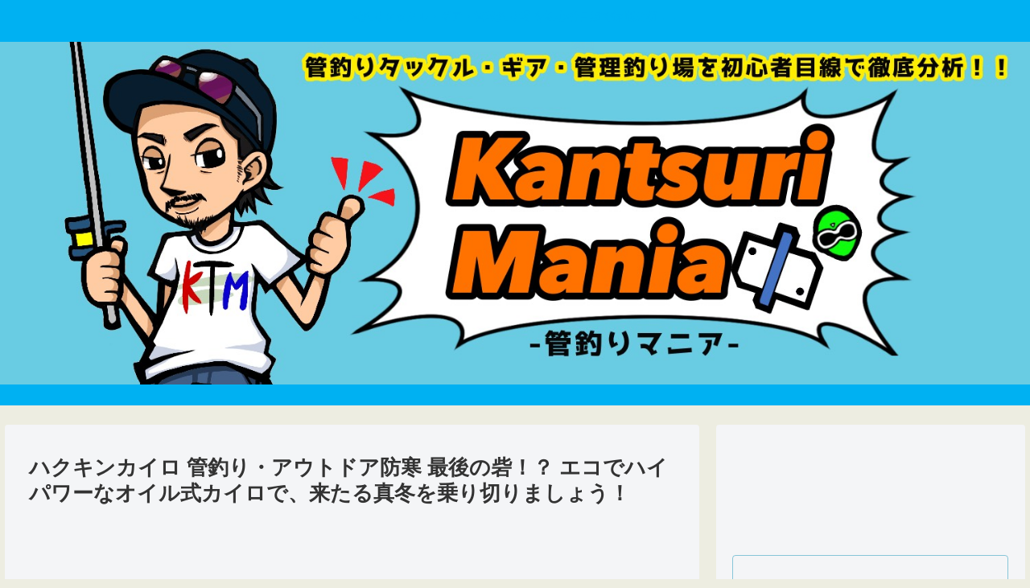

--- FILE ---
content_type: text/html; charset=UTF-8
request_url: https://kanturimania.com/boukantaisaku-hakukinkairo/
body_size: 46131
content:
<!doctype html>
<html lang="ja">

<head>
<meta charset="utf-8">
<meta http-equiv="X-UA-Compatible" content="IE=edge">
<meta name="viewport" content="width=device-width, initial-scale=1.0, viewport-fit=cover"/>
<meta name="referrer" content="no-referrer-when-downgrade"/>

      
<!-- Global site tag (gtag.js) - Google Analytics -->
<script async src="https://www.googletagmanager.com/gtag/js?id=UA-163803650-1"></script>
<script>
  window.dataLayer = window.dataLayer || [];
  function gtag(){dataLayer.push(arguments);}
  gtag('js', new Date());

  gtag('config', 'UA-163803650-1');
</script>
<!-- /Global site tag (gtag.js) - Google Analytics -->

      
  

  <!-- preconnect dns-prefetch -->
<link rel="preconnect dns-prefetch" href="//www.googletagmanager.com">
<link rel="preconnect dns-prefetch" href="//www.google-analytics.com">
<link rel="preconnect dns-prefetch" href="//ajax.googleapis.com">
<link rel="preconnect dns-prefetch" href="//cdnjs.cloudflare.com">
<link rel="preconnect dns-prefetch" href="//pagead2.googlesyndication.com">
<link rel="preconnect dns-prefetch" href="//googleads.g.doubleclick.net">
<link rel="preconnect dns-prefetch" href="//tpc.googlesyndication.com">
<link rel="preconnect dns-prefetch" href="//ad.doubleclick.net">
<link rel="preconnect dns-prefetch" href="//www.gstatic.com">
<link rel="preconnect dns-prefetch" href="//cse.google.com">
<link rel="preconnect dns-prefetch" href="//fonts.gstatic.com">
<link rel="preconnect dns-prefetch" href="//fonts.googleapis.com">
<link rel="preconnect dns-prefetch" href="//cms.quantserve.com">
<link rel="preconnect dns-prefetch" href="//secure.gravatar.com">
<link rel="preconnect dns-prefetch" href="//cdn.syndication.twimg.com">
<link rel="preconnect dns-prefetch" href="//cdn.jsdelivr.net">
<link rel="preconnect dns-prefetch" href="//images-fe.ssl-images-amazon.com">
<link rel="preconnect dns-prefetch" href="//completion.amazon.com">
<link rel="preconnect dns-prefetch" href="//m.media-amazon.com">
<link rel="preconnect dns-prefetch" href="//i.moshimo.com">
<link rel="preconnect dns-prefetch" href="//aml.valuecommerce.com">
<link rel="preconnect dns-prefetch" href="//dalc.valuecommerce.com">
<link rel="preconnect dns-prefetch" href="//dalb.valuecommerce.com">

<!-- Preload -->
<link rel="preload" as="font" type="font/woff" href="https://kanturimania.com/wp-content/themes/cocoon-master/webfonts/icomoon/fonts/icomoon.woff" crossorigin>
<link rel="preload" as="font" type="font/woff2" href="https://kanturimania.com/wp-content/themes/cocoon-master/webfonts/fontawesome/fonts/fontawesome-webfont.woff2?v=4.7.0" crossorigin>

<title>ハクキンカイロ 管釣り防寒最後の砦！？ エコでハイパワーなオイル式カイロで、来る真冬を乗り切りましょう！  |  管釣りマニア</title>
<meta name='robots' content='max-image-preview:large' />

<!-- OGP -->
<meta property="og:type" content="article">
<meta property="og:description" content="今回ご紹介の防寒アイテムは、ハクキンカイロ。ハクキンカイロは、創業1923年のハクキンカイロ株式会社が製造販売する、ベンジンで発熱させるオイル式カイロのこと。繰り返し使えて、非常にあったか。。そんなオススメハクキンカイロを使い方も含め、徹底紹介。">
<meta property="og:title" content="ハクキンカイロ 管釣り・アウトドア防寒 最後の砦！？ エコでハイパワーなオイル式カイロで、来たる真冬を乗り切りましょう！">
<meta property="og:url" content="https://kanturimania.com/boukantaisaku-hakukinkairo/">
<meta property="og:image" content="https://kanturimania.com/wp-content/uploads/2020/12/IMG_8801-scaled.jpg">
<meta property="og:site_name" content="管釣りマニア">
<meta property="og:locale" content="ja_JP">
<meta property="article:published_time" content="2020-12-15T21:14:30+09:00" />
<meta property="article:modified_time" content="2021-01-31T10:16:54+09:00" />
<meta property="article:section" content="防寒対策">
<meta property="article:tag" content="ハクキンカイロ">
<meta property="article:tag" content="防寒対策">
<!-- /OGP -->

<!-- Twitter Card -->
<meta name="twitter:card" content="summary_large_image">
<meta property="twitter:description" content="今回ご紹介の防寒アイテムは、ハクキンカイロ。ハクキンカイロは、創業1923年のハクキンカイロ株式会社が製造販売する、ベンジンで発熱させるオイル式カイロのこと。繰り返し使えて、非常にあったか。。そんなオススメハクキンカイロを使い方も含め、徹底紹介。">
<meta property="twitter:title" content="ハクキンカイロ 管釣り・アウトドア防寒 最後の砦！？ エコでハイパワーなオイル式カイロで、来たる真冬を乗り切りましょう！">
<meta property="twitter:url" content="https://kanturimania.com/boukantaisaku-hakukinkairo/">
<meta name="twitter:image" content="https://kanturimania.com/wp-content/uploads/2020/12/IMG_8801-scaled.jpg">
<meta name="twitter:domain" content="kanturimania.com">
<meta name="twitter:creator" content="@kanturimania">
<meta name="twitter:site" content="@kanturimania">
<!-- /Twitter Card -->
<link rel='dns-prefetch' href='//ajax.googleapis.com' />
<link rel='dns-prefetch' href='//cdnjs.cloudflare.com' />
<link rel='dns-prefetch' href='//stats.wp.com' />
<link rel="alternate" type="application/rss+xml" title="管釣りマニア &raquo; フィード" href="https://kanturimania.com/feed/" />
<link rel="alternate" type="application/rss+xml" title="管釣りマニア &raquo; コメントフィード" href="https://kanturimania.com/comments/feed/" />
<link rel="alternate" type="application/rss+xml" title="管釣りマニア &raquo; ハクキンカイロ 管釣り・アウトドア防寒 最後の砦！？ エコでハイパワーなオイル式カイロで、来たる真冬を乗り切りましょう！ のコメントのフィード" href="https://kanturimania.com/boukantaisaku-hakukinkairo/feed/" />
<style id='wp-img-auto-sizes-contain-inline-css'>
img:is([sizes=auto i],[sizes^="auto," i]){contain-intrinsic-size:3000px 1500px}
/*# sourceURL=wp-img-auto-sizes-contain-inline-css */
</style>
<link rel='stylesheet' id='wpcfs-form-css' href='https://kanturimania.com/wp-content/plugins/wp-custom-fields-search/templates/form.css?ver=6.9&#038;fver=20230719092018' media='all' />
<link rel='stylesheet' id='wp-block-library-css' href='https://kanturimania.com/wp-includes/css/dist/block-library/style.min.css?ver=6.9&#038;fver=20251203125742' media='all' />
<style id='wp-block-heading-inline-css' type='text/css'>
h1:where(.wp-block-heading).has-background,h2:where(.wp-block-heading).has-background,h3:where(.wp-block-heading).has-background,h4:where(.wp-block-heading).has-background,h5:where(.wp-block-heading).has-background,h6:where(.wp-block-heading).has-background{padding:1.25em 2.375em}h1.has-text-align-left[style*=writing-mode]:where([style*=vertical-lr]),h1.has-text-align-right[style*=writing-mode]:where([style*=vertical-rl]),h2.has-text-align-left[style*=writing-mode]:where([style*=vertical-lr]),h2.has-text-align-right[style*=writing-mode]:where([style*=vertical-rl]),h3.has-text-align-left[style*=writing-mode]:where([style*=vertical-lr]),h3.has-text-align-right[style*=writing-mode]:where([style*=vertical-rl]),h4.has-text-align-left[style*=writing-mode]:where([style*=vertical-lr]),h4.has-text-align-right[style*=writing-mode]:where([style*=vertical-rl]),h5.has-text-align-left[style*=writing-mode]:where([style*=vertical-lr]),h5.has-text-align-right[style*=writing-mode]:where([style*=vertical-rl]),h6.has-text-align-left[style*=writing-mode]:where([style*=vertical-lr]),h6.has-text-align-right[style*=writing-mode]:where([style*=vertical-rl]){rotate:180deg}
/*# sourceURL=https://kanturimania.com/wp-includes/blocks/heading/style.min.css */
</style>
<style id='wp-block-image-inline-css' type='text/css'>
.wp-block-image>a,.wp-block-image>figure>a{display:inline-block}.wp-block-image img{box-sizing:border-box;height:auto;max-width:100%;vertical-align:bottom}@media not (prefers-reduced-motion){.wp-block-image img.hide{visibility:hidden}.wp-block-image img.show{animation:show-content-image .4s}}.wp-block-image[style*=border-radius] img,.wp-block-image[style*=border-radius]>a{border-radius:inherit}.wp-block-image.has-custom-border img{box-sizing:border-box}.wp-block-image.aligncenter{text-align:center}.wp-block-image.alignfull>a,.wp-block-image.alignwide>a{width:100%}.wp-block-image.alignfull img,.wp-block-image.alignwide img{height:auto;width:100%}.wp-block-image .aligncenter,.wp-block-image .alignleft,.wp-block-image .alignright,.wp-block-image.aligncenter,.wp-block-image.alignleft,.wp-block-image.alignright{display:table}.wp-block-image .aligncenter>figcaption,.wp-block-image .alignleft>figcaption,.wp-block-image .alignright>figcaption,.wp-block-image.aligncenter>figcaption,.wp-block-image.alignleft>figcaption,.wp-block-image.alignright>figcaption{caption-side:bottom;display:table-caption}.wp-block-image .alignleft{float:left;margin:.5em 1em .5em 0}.wp-block-image .alignright{float:right;margin:.5em 0 .5em 1em}.wp-block-image .aligncenter{margin-left:auto;margin-right:auto}.wp-block-image :where(figcaption){margin-bottom:1em;margin-top:.5em}.wp-block-image.is-style-circle-mask img{border-radius:9999px}@supports ((-webkit-mask-image:none) or (mask-image:none)) or (-webkit-mask-image:none){.wp-block-image.is-style-circle-mask img{border-radius:0;-webkit-mask-image:url('data:image/svg+xml;utf8,<svg viewBox="0 0 100 100" xmlns="http://www.w3.org/2000/svg"><circle cx="50" cy="50" r="50"/></svg>');mask-image:url('data:image/svg+xml;utf8,<svg viewBox="0 0 100 100" xmlns="http://www.w3.org/2000/svg"><circle cx="50" cy="50" r="50"/></svg>');mask-mode:alpha;-webkit-mask-position:center;mask-position:center;-webkit-mask-repeat:no-repeat;mask-repeat:no-repeat;-webkit-mask-size:contain;mask-size:contain}}:root :where(.wp-block-image.is-style-rounded img,.wp-block-image .is-style-rounded img){border-radius:9999px}.wp-block-image figure{margin:0}.wp-lightbox-container{display:flex;flex-direction:column;position:relative}.wp-lightbox-container img{cursor:zoom-in}.wp-lightbox-container img:hover+button{opacity:1}.wp-lightbox-container button{align-items:center;backdrop-filter:blur(16px) saturate(180%);background-color:#5a5a5a40;border:none;border-radius:4px;cursor:zoom-in;display:flex;height:20px;justify-content:center;opacity:0;padding:0;position:absolute;right:16px;text-align:center;top:16px;width:20px;z-index:100}@media not (prefers-reduced-motion){.wp-lightbox-container button{transition:opacity .2s ease}}.wp-lightbox-container button:focus-visible{outline:3px auto #5a5a5a40;outline:3px auto -webkit-focus-ring-color;outline-offset:3px}.wp-lightbox-container button:hover{cursor:pointer;opacity:1}.wp-lightbox-container button:focus{opacity:1}.wp-lightbox-container button:focus,.wp-lightbox-container button:hover,.wp-lightbox-container button:not(:hover):not(:active):not(.has-background){background-color:#5a5a5a40;border:none}.wp-lightbox-overlay{box-sizing:border-box;cursor:zoom-out;height:100vh;left:0;overflow:hidden;position:fixed;top:0;visibility:hidden;width:100%;z-index:100000}.wp-lightbox-overlay .close-button{align-items:center;cursor:pointer;display:flex;justify-content:center;min-height:40px;min-width:40px;padding:0;position:absolute;right:calc(env(safe-area-inset-right) + 16px);top:calc(env(safe-area-inset-top) + 16px);z-index:5000000}.wp-lightbox-overlay .close-button:focus,.wp-lightbox-overlay .close-button:hover,.wp-lightbox-overlay .close-button:not(:hover):not(:active):not(.has-background){background:none;border:none}.wp-lightbox-overlay .lightbox-image-container{height:var(--wp--lightbox-container-height);left:50%;overflow:hidden;position:absolute;top:50%;transform:translate(-50%,-50%);transform-origin:top left;width:var(--wp--lightbox-container-width);z-index:9999999999}.wp-lightbox-overlay .wp-block-image{align-items:center;box-sizing:border-box;display:flex;height:100%;justify-content:center;margin:0;position:relative;transform-origin:0 0;width:100%;z-index:3000000}.wp-lightbox-overlay .wp-block-image img{height:var(--wp--lightbox-image-height);min-height:var(--wp--lightbox-image-height);min-width:var(--wp--lightbox-image-width);width:var(--wp--lightbox-image-width)}.wp-lightbox-overlay .wp-block-image figcaption{display:none}.wp-lightbox-overlay button{background:none;border:none}.wp-lightbox-overlay .scrim{background-color:#fff;height:100%;opacity:.9;position:absolute;width:100%;z-index:2000000}.wp-lightbox-overlay.active{visibility:visible}@media not (prefers-reduced-motion){.wp-lightbox-overlay.active{animation:turn-on-visibility .25s both}.wp-lightbox-overlay.active img{animation:turn-on-visibility .35s both}.wp-lightbox-overlay.show-closing-animation:not(.active){animation:turn-off-visibility .35s both}.wp-lightbox-overlay.show-closing-animation:not(.active) img{animation:turn-off-visibility .25s both}.wp-lightbox-overlay.zoom.active{animation:none;opacity:1;visibility:visible}.wp-lightbox-overlay.zoom.active .lightbox-image-container{animation:lightbox-zoom-in .4s}.wp-lightbox-overlay.zoom.active .lightbox-image-container img{animation:none}.wp-lightbox-overlay.zoom.active .scrim{animation:turn-on-visibility .4s forwards}.wp-lightbox-overlay.zoom.show-closing-animation:not(.active){animation:none}.wp-lightbox-overlay.zoom.show-closing-animation:not(.active) .lightbox-image-container{animation:lightbox-zoom-out .4s}.wp-lightbox-overlay.zoom.show-closing-animation:not(.active) .lightbox-image-container img{animation:none}.wp-lightbox-overlay.zoom.show-closing-animation:not(.active) .scrim{animation:turn-off-visibility .4s forwards}}@keyframes show-content-image{0%{visibility:hidden}99%{visibility:hidden}to{visibility:visible}}@keyframes turn-on-visibility{0%{opacity:0}to{opacity:1}}@keyframes turn-off-visibility{0%{opacity:1;visibility:visible}99%{opacity:0;visibility:visible}to{opacity:0;visibility:hidden}}@keyframes lightbox-zoom-in{0%{transform:translate(calc((-100vw + var(--wp--lightbox-scrollbar-width))/2 + var(--wp--lightbox-initial-left-position)),calc(-50vh + var(--wp--lightbox-initial-top-position))) scale(var(--wp--lightbox-scale))}to{transform:translate(-50%,-50%) scale(1)}}@keyframes lightbox-zoom-out{0%{transform:translate(-50%,-50%) scale(1);visibility:visible}99%{visibility:visible}to{transform:translate(calc((-100vw + var(--wp--lightbox-scrollbar-width))/2 + var(--wp--lightbox-initial-left-position)),calc(-50vh + var(--wp--lightbox-initial-top-position))) scale(var(--wp--lightbox-scale));visibility:hidden}}
/*# sourceURL=https://kanturimania.com/wp-includes/blocks/image/style.min.css */
</style>
<style id='wp-block-paragraph-inline-css' type='text/css'>
.is-small-text{font-size:.875em}.is-regular-text{font-size:1em}.is-large-text{font-size:2.25em}.is-larger-text{font-size:3em}.has-drop-cap:not(:focus):first-letter{float:left;font-size:8.4em;font-style:normal;font-weight:100;line-height:.68;margin:.05em .1em 0 0;text-transform:uppercase}body.rtl .has-drop-cap:not(:focus):first-letter{float:none;margin-left:.1em}p.has-drop-cap.has-background{overflow:hidden}:root :where(p.has-background){padding:1.25em 2.375em}:where(p.has-text-color:not(.has-link-color)) a{color:inherit}p.has-text-align-left[style*="writing-mode:vertical-lr"],p.has-text-align-right[style*="writing-mode:vertical-rl"]{rotate:180deg}
/*# sourceURL=https://kanturimania.com/wp-includes/blocks/paragraph/style.min.css */
</style>
<style id='wp-block-quote-inline-css' type='text/css'>
.wp-block-quote{box-sizing:border-box;overflow-wrap:break-word}.wp-block-quote.is-large:where(:not(.is-style-plain)),.wp-block-quote.is-style-large:where(:not(.is-style-plain)){margin-bottom:1em;padding:0 1em}.wp-block-quote.is-large:where(:not(.is-style-plain)) p,.wp-block-quote.is-style-large:where(:not(.is-style-plain)) p{font-size:1.5em;font-style:italic;line-height:1.6}.wp-block-quote.is-large:where(:not(.is-style-plain)) cite,.wp-block-quote.is-large:where(:not(.is-style-plain)) footer,.wp-block-quote.is-style-large:where(:not(.is-style-plain)) cite,.wp-block-quote.is-style-large:where(:not(.is-style-plain)) footer{font-size:1.125em;text-align:right}.wp-block-quote>cite{display:block}
/*# sourceURL=https://kanturimania.com/wp-includes/blocks/quote/style.min.css */
</style>
<style id='global-styles-inline-css' type='text/css'>
:root{--wp--preset--aspect-ratio--square: 1;--wp--preset--aspect-ratio--4-3: 4/3;--wp--preset--aspect-ratio--3-4: 3/4;--wp--preset--aspect-ratio--3-2: 3/2;--wp--preset--aspect-ratio--2-3: 2/3;--wp--preset--aspect-ratio--16-9: 16/9;--wp--preset--aspect-ratio--9-16: 9/16;--wp--preset--color--black: #333333;--wp--preset--color--cyan-bluish-gray: #abb8c3;--wp--preset--color--white: #ffffff;--wp--preset--color--pale-pink: #f78da7;--wp--preset--color--vivid-red: #cf2e2e;--wp--preset--color--luminous-vivid-orange: #ff6900;--wp--preset--color--luminous-vivid-amber: #fcb900;--wp--preset--color--light-green-cyan: #7bdcb5;--wp--preset--color--vivid-green-cyan: #00d084;--wp--preset--color--pale-cyan-blue: #8ed1fc;--wp--preset--color--vivid-cyan-blue: #0693e3;--wp--preset--color--vivid-purple: #9b51e0;--wp--preset--color--key-color: #1d98ba;--wp--preset--color--red: #e60033;--wp--preset--color--pink: #e95295;--wp--preset--color--purple: #884898;--wp--preset--color--deep: #55295b;--wp--preset--color--indigo: #1e50a2;--wp--preset--color--blue: #0095d9;--wp--preset--color--light-blue: #2ca9e1;--wp--preset--color--cyan: #00a3af;--wp--preset--color--teal: #007b43;--wp--preset--color--green: #3eb370;--wp--preset--color--light-green: #8bc34a;--wp--preset--color--lime: #c3d825;--wp--preset--color--yellow: #ffd900;--wp--preset--color--amber: #ffc107;--wp--preset--color--orange: #f39800;--wp--preset--color--deep-orange: #ea5506;--wp--preset--color--brown: #954e2a;--wp--preset--color--grey: #949495;--wp--preset--color--watery-blue: #f3fafe;--wp--preset--color--watery-yellow: #fff7cc;--wp--preset--color--watery-red: #fdf2f2;--wp--preset--color--watery-green: #ebf8f4;--wp--preset--color--ex-a: #ffffff;--wp--preset--color--ex-b: #ffffff;--wp--preset--color--ex-c: #ffffff;--wp--preset--color--ex-d: #ffffff;--wp--preset--color--ex-e: #ffffff;--wp--preset--color--ex-f: #ffffff;--wp--preset--gradient--vivid-cyan-blue-to-vivid-purple: linear-gradient(135deg,rgb(6,147,227) 0%,rgb(155,81,224) 100%);--wp--preset--gradient--light-green-cyan-to-vivid-green-cyan: linear-gradient(135deg,rgb(122,220,180) 0%,rgb(0,208,130) 100%);--wp--preset--gradient--luminous-vivid-amber-to-luminous-vivid-orange: linear-gradient(135deg,rgb(252,185,0) 0%,rgb(255,105,0) 100%);--wp--preset--gradient--luminous-vivid-orange-to-vivid-red: linear-gradient(135deg,rgb(255,105,0) 0%,rgb(207,46,46) 100%);--wp--preset--gradient--very-light-gray-to-cyan-bluish-gray: linear-gradient(135deg,rgb(238,238,238) 0%,rgb(169,184,195) 100%);--wp--preset--gradient--cool-to-warm-spectrum: linear-gradient(135deg,rgb(74,234,220) 0%,rgb(151,120,209) 20%,rgb(207,42,186) 40%,rgb(238,44,130) 60%,rgb(251,105,98) 80%,rgb(254,248,76) 100%);--wp--preset--gradient--blush-light-purple: linear-gradient(135deg,rgb(255,206,236) 0%,rgb(152,150,240) 100%);--wp--preset--gradient--blush-bordeaux: linear-gradient(135deg,rgb(254,205,165) 0%,rgb(254,45,45) 50%,rgb(107,0,62) 100%);--wp--preset--gradient--luminous-dusk: linear-gradient(135deg,rgb(255,203,112) 0%,rgb(199,81,192) 50%,rgb(65,88,208) 100%);--wp--preset--gradient--pale-ocean: linear-gradient(135deg,rgb(255,245,203) 0%,rgb(182,227,212) 50%,rgb(51,167,181) 100%);--wp--preset--gradient--electric-grass: linear-gradient(135deg,rgb(202,248,128) 0%,rgb(113,206,126) 100%);--wp--preset--gradient--midnight: linear-gradient(135deg,rgb(2,3,129) 0%,rgb(40,116,252) 100%);--wp--preset--font-size--small: 13px;--wp--preset--font-size--medium: 20px;--wp--preset--font-size--large: 36px;--wp--preset--font-size--x-large: 42px;--wp--preset--spacing--20: 0.44rem;--wp--preset--spacing--30: 0.67rem;--wp--preset--spacing--40: 1rem;--wp--preset--spacing--50: 1.5rem;--wp--preset--spacing--60: 2.25rem;--wp--preset--spacing--70: 3.38rem;--wp--preset--spacing--80: 5.06rem;--wp--preset--shadow--natural: 6px 6px 9px rgba(0, 0, 0, 0.2);--wp--preset--shadow--deep: 12px 12px 50px rgba(0, 0, 0, 0.4);--wp--preset--shadow--sharp: 6px 6px 0px rgba(0, 0, 0, 0.2);--wp--preset--shadow--outlined: 6px 6px 0px -3px rgb(255, 255, 255), 6px 6px rgb(0, 0, 0);--wp--preset--shadow--crisp: 6px 6px 0px rgb(0, 0, 0);}:where(.is-layout-flex){gap: 0.5em;}:where(.is-layout-grid){gap: 0.5em;}body .is-layout-flex{display: flex;}.is-layout-flex{flex-wrap: wrap;align-items: center;}.is-layout-flex > :is(*, div){margin: 0;}body .is-layout-grid{display: grid;}.is-layout-grid > :is(*, div){margin: 0;}:where(.wp-block-columns.is-layout-flex){gap: 2em;}:where(.wp-block-columns.is-layout-grid){gap: 2em;}:where(.wp-block-post-template.is-layout-flex){gap: 1.25em;}:where(.wp-block-post-template.is-layout-grid){gap: 1.25em;}.has-black-color{color: var(--wp--preset--color--black) !important;}.has-cyan-bluish-gray-color{color: var(--wp--preset--color--cyan-bluish-gray) !important;}.has-white-color{color: var(--wp--preset--color--white) !important;}.has-pale-pink-color{color: var(--wp--preset--color--pale-pink) !important;}.has-vivid-red-color{color: var(--wp--preset--color--vivid-red) !important;}.has-luminous-vivid-orange-color{color: var(--wp--preset--color--luminous-vivid-orange) !important;}.has-luminous-vivid-amber-color{color: var(--wp--preset--color--luminous-vivid-amber) !important;}.has-light-green-cyan-color{color: var(--wp--preset--color--light-green-cyan) !important;}.has-vivid-green-cyan-color{color: var(--wp--preset--color--vivid-green-cyan) !important;}.has-pale-cyan-blue-color{color: var(--wp--preset--color--pale-cyan-blue) !important;}.has-vivid-cyan-blue-color{color: var(--wp--preset--color--vivid-cyan-blue) !important;}.has-vivid-purple-color{color: var(--wp--preset--color--vivid-purple) !important;}.has-black-background-color{background-color: var(--wp--preset--color--black) !important;}.has-cyan-bluish-gray-background-color{background-color: var(--wp--preset--color--cyan-bluish-gray) !important;}.has-white-background-color{background-color: var(--wp--preset--color--white) !important;}.has-pale-pink-background-color{background-color: var(--wp--preset--color--pale-pink) !important;}.has-vivid-red-background-color{background-color: var(--wp--preset--color--vivid-red) !important;}.has-luminous-vivid-orange-background-color{background-color: var(--wp--preset--color--luminous-vivid-orange) !important;}.has-luminous-vivid-amber-background-color{background-color: var(--wp--preset--color--luminous-vivid-amber) !important;}.has-light-green-cyan-background-color{background-color: var(--wp--preset--color--light-green-cyan) !important;}.has-vivid-green-cyan-background-color{background-color: var(--wp--preset--color--vivid-green-cyan) !important;}.has-pale-cyan-blue-background-color{background-color: var(--wp--preset--color--pale-cyan-blue) !important;}.has-vivid-cyan-blue-background-color{background-color: var(--wp--preset--color--vivid-cyan-blue) !important;}.has-vivid-purple-background-color{background-color: var(--wp--preset--color--vivid-purple) !important;}.has-black-border-color{border-color: var(--wp--preset--color--black) !important;}.has-cyan-bluish-gray-border-color{border-color: var(--wp--preset--color--cyan-bluish-gray) !important;}.has-white-border-color{border-color: var(--wp--preset--color--white) !important;}.has-pale-pink-border-color{border-color: var(--wp--preset--color--pale-pink) !important;}.has-vivid-red-border-color{border-color: var(--wp--preset--color--vivid-red) !important;}.has-luminous-vivid-orange-border-color{border-color: var(--wp--preset--color--luminous-vivid-orange) !important;}.has-luminous-vivid-amber-border-color{border-color: var(--wp--preset--color--luminous-vivid-amber) !important;}.has-light-green-cyan-border-color{border-color: var(--wp--preset--color--light-green-cyan) !important;}.has-vivid-green-cyan-border-color{border-color: var(--wp--preset--color--vivid-green-cyan) !important;}.has-pale-cyan-blue-border-color{border-color: var(--wp--preset--color--pale-cyan-blue) !important;}.has-vivid-cyan-blue-border-color{border-color: var(--wp--preset--color--vivid-cyan-blue) !important;}.has-vivid-purple-border-color{border-color: var(--wp--preset--color--vivid-purple) !important;}.has-vivid-cyan-blue-to-vivid-purple-gradient-background{background: var(--wp--preset--gradient--vivid-cyan-blue-to-vivid-purple) !important;}.has-light-green-cyan-to-vivid-green-cyan-gradient-background{background: var(--wp--preset--gradient--light-green-cyan-to-vivid-green-cyan) !important;}.has-luminous-vivid-amber-to-luminous-vivid-orange-gradient-background{background: var(--wp--preset--gradient--luminous-vivid-amber-to-luminous-vivid-orange) !important;}.has-luminous-vivid-orange-to-vivid-red-gradient-background{background: var(--wp--preset--gradient--luminous-vivid-orange-to-vivid-red) !important;}.has-very-light-gray-to-cyan-bluish-gray-gradient-background{background: var(--wp--preset--gradient--very-light-gray-to-cyan-bluish-gray) !important;}.has-cool-to-warm-spectrum-gradient-background{background: var(--wp--preset--gradient--cool-to-warm-spectrum) !important;}.has-blush-light-purple-gradient-background{background: var(--wp--preset--gradient--blush-light-purple) !important;}.has-blush-bordeaux-gradient-background{background: var(--wp--preset--gradient--blush-bordeaux) !important;}.has-luminous-dusk-gradient-background{background: var(--wp--preset--gradient--luminous-dusk) !important;}.has-pale-ocean-gradient-background{background: var(--wp--preset--gradient--pale-ocean) !important;}.has-electric-grass-gradient-background{background: var(--wp--preset--gradient--electric-grass) !important;}.has-midnight-gradient-background{background: var(--wp--preset--gradient--midnight) !important;}.has-small-font-size{font-size: var(--wp--preset--font-size--small) !important;}.has-medium-font-size{font-size: var(--wp--preset--font-size--medium) !important;}.has-large-font-size{font-size: var(--wp--preset--font-size--large) !important;}.has-x-large-font-size{font-size: var(--wp--preset--font-size--x-large) !important;}
/*# sourceURL=global-styles-inline-css */
</style>

<style id='classic-theme-styles-inline-css'>
/*! This file is auto-generated */
.wp-block-button__link{color:#fff;background-color:#32373c;border-radius:9999px;box-shadow:none;text-decoration:none;padding:calc(.667em + 2px) calc(1.333em + 2px);font-size:1.125em}.wp-block-file__button{background:#32373c;color:#fff;text-decoration:none}
/*# sourceURL=/wp-includes/css/classic-themes.min.css */
</style>
<link rel='stylesheet' id='contact-form-7-css' href='https://kanturimania.com/wp-content/plugins/contact-form-7/includes/css/styles.css?ver=5.7.7&#038;fver=20230719091946' media='all' />
<link rel='stylesheet' id='cocoon-style-css' href='https://kanturimania.com/wp-content/themes/cocoon-master/style.css?ver=6.9&#038;fver=20220825093436' media='all' />
<link rel='stylesheet' id='cocoon-keyframes-css' href='https://kanturimania.com/wp-content/themes/cocoon-master/keyframes.css?ver=6.9&#038;fver=20220825093436' media='all' />
<link rel='stylesheet' id='font-awesome-style-css' href='https://kanturimania.com/wp-content/themes/cocoon-master/webfonts/fontawesome/css/font-awesome.min.css?ver=6.9&#038;fver=20220825093436' media='all' />
<link rel='stylesheet' id='icomoon-style-css' href='https://kanturimania.com/wp-content/themes/cocoon-master/webfonts/icomoon/style.css?ver=6.9&#038;fver=20220825093436' media='all' />
<link rel='stylesheet' id='baguettebox-style-css' href='https://kanturimania.com/wp-content/themes/cocoon-master/plugins/baguettebox/dist/baguetteBox.min.css?ver=6.9&#038;fver=20220825093436' media='all' />
<link rel='stylesheet' id='cocoon-skin-style-css' href='https://kanturimania.com/wp-content/themes/cocoon-master/skins/simple-blue/style.css?ver=6.9&#038;fver=20220825093436' media='all' />
<style id='cocoon-skin-style-inline-css'>
#header-container,#header-container .navi,#navi .navi-in>.menu-header .sub-menu,.article h2,.sidebar h2,.sidebar h3,.cat-link,.cat-label,.appeal-content .appeal-button,.demo .cat-label,.blogcard-type .blogcard-label,#footer{background-color:#1d98ba}#navi .navi-in a:hover,#footer a:hover{background-color:rgba(255,255,255,.2)}.article h3,.article h4,.article h5,.article h6,.cat-link,.tag-link{border-color:#1d98ba}blockquote::before,blockquote::after,.pager-post-navi a.a-wrap::before{color:rgba(29,152,186,.5)}blockquote,.key-btn{background-color:rgba(29,152,186,.05);border-color:rgba(29,152,186,.5)}pre,.pager-links span,table th,.pagination .current{background-color:rgba(29,152,186,.1);border-color:rgba(29,152,186,.5)}table th,table td,.page-numbers,.page-numbers.dots,.tagcloud a,.list.ecb-entry-border .entry-card-wrap,.related-entries.recb-entry-border .related-entry-card-wrap,.carousel .a-wrap,.pager-post-navi.post-navi-border a.a-wrap,.article .toc,.a-wrap .blogcard,.author-box,.comment-reply-link,.ranking-item{border-color:rgba(29,152,186,.5)}table tr:nth-of-type(2n+1),.page-numbers.dots,.a-wrap:hover,.pagination a:hover,.pagination-next-link:hover,.widget_recent_entries ul li a:hover,.widget_categories ul li a:hover,.widget_archive ul li a:hover,.widget_pages ul li a:hover,.widget_meta ul li a:hover,.widget_rss ul li a:hover,.widget_nav_menu ul li a:hover,.pager-links a:hover span,.tag-link:hover,.tagcloud a:hover{background-color:rgba(29,152,186,.05)}.header,.header .site-name-text,#navi .navi-in a,#navi .navi-in a:hover,.article h2,.sidebar h2,.sidebar h3,#footer,#footer a{color:#fff}.header,.header .site-name-text,#navi .navi-in a,#navi .navi-in a:hover,.appeal-content .appeal-button,.article h2,.sidebar h2,.sidebar h3,.cat-link,.cat-label,.blogcard-type .blogcard::before,#footer,#footer a{color:#fff}body.public-page{background-color:#edede1}.header .header-in{min-height:400px}#header-container,#header-container .navi,#navi .navi-in>.menu-header .sub-menu{background-color:#d33}.header,.header .site-name-text,#navi .navi-in a,#navi .navi-in a:hover{color:#fff}.header{background-color:#00b1f2}.header,.header .site-name-text{color:#00b1f2}#header-container .navi,#navi .navi-in>.menu-header .sub-menu{background-color:#12ea28}#navi .navi-in a,#navi .navi-in a:hover{color:#fff}#navi .navi-in a,#navi .navi-in a:hover{color:#000}#navi .navi-in a:hover{background-color:rgba(255,255,255,.2)}#navi .navi-in>ul .sub-menu{min-width:100px}#navi .navi-in>ul .sub-menu ul{left:100px}.go-to-top .go-to-top-button{background-color:#5c71aa}.go-to-top .go-to-top-button{color:#fff}.main{width:860px}.sidebar{width:376px}@media screen and (max-width:1280px){.wrap{width:auto}.main,.sidebar,.sidebar-left .main,.sidebar-left .sidebar{margin:0 .5%}.main{width:67.4%}.sidebar{padding:1.5%;width:30%}.entry-card-thumb{width:38%}.entry-card-content{margin-left:40%}}body::after{content:url(https://kanturimania.com/wp-content/themes/cocoon-master/lib/analytics/access.php?post_id=4828&post_type=post)!important;visibility:hidden;position:absolute;bottom:0;right:0;width:1px;height:1px;overflow:hidden;display:inline!important}.navi-footer-in>.menu-footer li{width:70px}*::selection{color:#000}*::-moz-selection{color:#000}@media screen and (max-width:834px){.header div.header-in{min-height:100px}}.toc-checkbox{display:none}.toc-content{visibility:hidden;height:0;opacity:.2;transition:all .5s ease-out}.toc-checkbox:checked~.toc-content{visibility:visible;padding-top:.6em;height:100%;opacity:1}.toc-title::after{content:'[開く]';margin-left:.5em;cursor:pointer;font-size:.8em}.toc-title:hover::after{text-decoration:underline}.toc-checkbox:checked+.toc-title::after{content:'[閉じる]'}#respond{display:none}#navi .navi-in>ul>li{width:auto}#navi .navi-in>ul>li>a{padding:0 1.4em}#footer{background:#385ba0}#footer,#footer a,.footer-title{color:#fff}.entry-content>*,.demo .entry-content p{line-height:1.8}.entry-content>*,.article p,.demo .entry-content p,.article dl,.article ul,.article ol,.article blockquote,.article pre,.article table,.article .toc,.body .article,.body .column-wrap,.body .new-entry-cards,.body .popular-entry-cards,.body .navi-entry-cards,.body .box-menus,.body .ranking-item,.body .rss-entry-cards,.body .widget,.body .author-box,.body .blogcard-wrap,.body .login-user-only,.body .information-box,.body .question-box,.body .alert-box,.body .information,.body .question,.body .alert,.body .memo-box,.body .comment-box,.body .common-icon-box,.body .blank-box,.body .button-block,.body .micro-bottom,.body .caption-box,.body .tab-caption-box,.body .label-box,.body .toggle-wrap,.body .wp-block-image,.body .booklink-box,.body .kaerebalink-box,.body .tomarebalink-box,.body .product-item-box,.body .speech-wrap,.body .wp-block-categories,.body .wp-block-archives,.body .wp-block-archives-dropdown,.body .wp-block-calendar,.body .ad-area,.body .wp-block-gallery,.body .wp-block-audio,.body .wp-block-cover,.body .wp-block-file,.body .wp-block-media-text,.body .wp-block-video,.body .wp-block-buttons,.body .wp-block-columns,.body .wp-block-separator,.body .components-placeholder,.body .wp-block-search,.body .wp-block-social-links,.body .timeline-box,.body .blogcard-type,.body .btn-wrap,.body .btn-wrap a,.body .block-box,.body .wp-block-embed,.body .wp-block-group,.body .wp-block-table,.body .scrollable-table,.body .wp-block-separator,.body .wp-block,.body .video-container,.comment-area,.related-entries,.pager-post-navi,.comment-respond,.is-root-container>*,[data-type="core/freeform"]{margin-bottom:2.3em}.article h2,.article h3,.article h4,.article h5,.article h6{margin-bottom:2.07em}@media screen and (max-width:480px){.body,.menu-content{font-size:16px}}@media screen and (max-width:781px){.wp-block-column{margin-bottom:2.3em}}@media screen and (max-width:599px){.column-wrap>div{margin-bottom:2.3em}}.article h2,.article h3,.article h4,.article h5,.article h6{margin-top:3.07em}.article .micro-top{margin-bottom:.46em}.article .micro-bottom{margin-top:-2.07em}.article .micro-balloon{margin-bottom:1.15em}.article .micro-bottom.micro-balloon{margin-top:-1.61em}.blank-box.bb-key-color{border-color:#1d98ba}.iic-key-color li::before{color:#1d98ba}.blank-box.bb-tab.bb-key-color::before{background-color:#1d98ba}.tb-key-color .toggle-button{border:1px solid #1d98ba;background:#1d98ba;color:#fff}.tb-key-color .toggle-button::before{color:#ccc}.tb-key-color .toggle-checkbox:checked~.toggle-content{border-color:#1d98ba}.cb-key-color.caption-box{border-color:#1d98ba}.cb-key-color .caption-box-label{background-color:#1d98ba;color:#fff}.tcb-key-color .tab-caption-box-label{background-color:#1d98ba;color:#fff}.tcb-key-color .tab-caption-box-content{border-color:#1d98ba}.lb-key-color .label-box-content{border-color:#1d98ba}.mc-key-color{background-color:#1d98ba;color:#fff;border:0}.mc-key-color.micro-bottom::after{border-bottom-color:#1d98ba;border-top-color:transparent}.mc-key-color::before{border-top-color:transparent;border-bottom-color:transparent}.mc-key-color::after{border-top-color:#1d98ba}.btn-key-color,.btn-wrap.btn-wrap-key-color>a{background-color:#1d98ba}.has-text-color.has-key-color-color{color:#1d98ba}.has-background.has-key-color-background-color{background-color:#1d98ba}.body.article,body#tinymce.wp-editor{background-color:#fff}.body.article,.editor-post-title__block .editor-post-title__input,body#tinymce.wp-editor{color:#333}html .body .has-key-color-background-color{background-color:#1d98ba}html .body .has-key-color-color{color:#1d98ba}html .body .has-key-color-color .toggle-button::before{color:#1d98ba}html .body .has-key-color-border-color{border-color:#1d98ba}html .body .btn-wrap.has-key-color-background-color>a{background-color:#1d98ba}html .body .btn-wrap.has-key-color-color>a{color:#1d98ba}html .body .btn-wrap.has-key-color-border-color>a{border-color:#1d98ba}html .body .bb-tab.has-key-color-border-color .bb-label{background-color:#1d98ba}html .body .toggle-wrap.has-key-color-color .toggle-button,html .body .toggle-wrap.has-key-color-color .toggle-button:before{color:#1d98ba}html .body .toggle-wrap.has-key-color-border-color .toggle-button{background-color:#1d98ba}html .body .toggle-wrap.has-key-color-border-color .toggle-button,.toggle-wrap.has-key-color-border-color .toggle-content{border-color:#1d98ba}html .body .iconlist-box.has-key-color-icon-color li::before{color:#1d98ba}html .body .micro-balloon.has-key-color-color{color:#1d98ba}html .body .micro-balloon.has-key-color-background-color{background-color:#1d98ba;border-color:transparent}html .body .micro-balloon.has-key-color-background-color.micro-bottom::after{border-bottom-color:#1d98ba;border-top-color:transparent}html .body .micro-balloon.has-key-color-background-color::before{border-top-color:transparent;border-bottom-color:transparent}html .body .micro-balloon.has-key-color-background-color::after{border-top-color:#1d98ba}html .body .micro-balloon.has-border-color.has-key-color-border-color{border-color:#1d98ba}html .body .micro-balloon.micro-top.has-key-color-border-color::before{border-top-color:#1d98ba}html .body .micro-balloon.micro-bottom.has-key-color-border-color::before{border-bottom-color:#1d98ba}html .body .caption-box.has-key-color-border-color .box-label{background-color:#1d98ba}html .body .tab-caption-box.has-key-color-border-color .box-label{background-color:#1d98ba}html .body .tab-caption-box.has-key-color-border-color .box-content{border-color:#1d98ba}html .body .tab-caption-box.has-key-color-background-color .box-content{background-color:#1d98ba}html .body .label-box.has-key-color-border-color .box-content{border-color:#1d98ba}html .body .label-box.has-key-color-background-color .box-content{background-color:#1d98ba}html .body .speech-balloon.has-key-color-background-color{background-color:#1d98ba}html .body .speech-balloon.has-text-color.has-key-color-color{color:#1d98ba}html .body .speech-balloon.has-key-color-border-color{border-color:#1d98ba}html .body .sbp-l .speech-balloon.has-key-color-border-color::before{border-right-color:#1d98ba}html .body .sbp-r .speech-balloon.has-key-color-border-color::before{border-left-color:#1d98ba}html .body .sbp-l .speech-balloon.has-key-color-background-color::after{border-right-color:#1d98ba}html .body .sbp-r .speech-balloon.has-key-color-background-color::after{border-left-color:#1d98ba}html .body .sbs-line.sbp-r .speech-balloon.has-key-color-background-color{background-color:#1d98ba}html .body .sbs-line.sbp-r .speech-balloon.has-key-color-border-color{border-color:#1d98ba}html .body .speech-wraphtml .body .sbs-think .speech-balloon.has-key-color-border-color::before,html .body .speech-wrap.sbs-think .speech-balloon.has-key-color-border-color::after{border-color:#1d98ba}html .body .sbs-think .speech-balloon.has-key-color-background-color::before,html .body .sbs-think .speech-balloon.has-key-color-background-color::after{background-color:#1d98ba}html .body .sbs-think .speech-balloon.has-key-color-border-color::before{border-color:#1d98ba}html .body .timeline-box.has-key-color-point-color .timeline-item::before{background-color:#1d98ba}.has-key-color-border-color.is-style-accordion .faq-question{background-color:#1d98ba}html .body .has-key-color-question-color .faq-question-label{color:#1d98ba}html .body .has-key-color-question-color.has-border-color .faq-question-label{color:#1d98ba}html .body .has-key-color-answer-color .faq-answer-label{color:#1d98ba}html .body .is-style-square.has-key-color-question-color .faq-question-label{color:#fff;background-color:#1d98ba}html .body .is-style-square.has-key-color-answer-color .faq-answer-label{color:#fff;background-color:#1d98ba}html .body .has-red-background-color{background-color:#e60033}html .body .has-red-color{color:#e60033}html .body .has-red-color .toggle-button::before{color:#e60033}html .body .has-red-border-color{border-color:#e60033}html .body .btn-wrap.has-red-background-color>a{background-color:#e60033}html .body .btn-wrap.has-red-color>a{color:#e60033}html .body .btn-wrap.has-red-border-color>a{border-color:#e60033}html .body .bb-tab.has-red-border-color .bb-label{background-color:#e60033}html .body .toggle-wrap.has-red-color .toggle-button,html .body .toggle-wrap.has-red-color .toggle-button:before{color:#e60033}html .body .toggle-wrap.has-red-border-color .toggle-button{background-color:#e60033}html .body .toggle-wrap.has-red-border-color .toggle-button,.toggle-wrap.has-red-border-color .toggle-content{border-color:#e60033}html .body .iconlist-box.has-red-icon-color li::before{color:#e60033}html .body .micro-balloon.has-red-color{color:#e60033}html .body .micro-balloon.has-red-background-color{background-color:#e60033;border-color:transparent}html .body .micro-balloon.has-red-background-color.micro-bottom::after{border-bottom-color:#e60033;border-top-color:transparent}html .body .micro-balloon.has-red-background-color::before{border-top-color:transparent;border-bottom-color:transparent}html .body .micro-balloon.has-red-background-color::after{border-top-color:#e60033}html .body .micro-balloon.has-border-color.has-red-border-color{border-color:#e60033}html .body .micro-balloon.micro-top.has-red-border-color::before{border-top-color:#e60033}html .body .micro-balloon.micro-bottom.has-red-border-color::before{border-bottom-color:#e60033}html .body .caption-box.has-red-border-color .box-label{background-color:#e60033}html .body .tab-caption-box.has-red-border-color .box-label{background-color:#e60033}html .body .tab-caption-box.has-red-border-color .box-content{border-color:#e60033}html .body .tab-caption-box.has-red-background-color .box-content{background-color:#e60033}html .body .label-box.has-red-border-color .box-content{border-color:#e60033}html .body .label-box.has-red-background-color .box-content{background-color:#e60033}html .body .speech-balloon.has-red-background-color{background-color:#e60033}html .body .speech-balloon.has-text-color.has-red-color{color:#e60033}html .body .speech-balloon.has-red-border-color{border-color:#e60033}html .body .sbp-l .speech-balloon.has-red-border-color::before{border-right-color:#e60033}html .body .sbp-r .speech-balloon.has-red-border-color::before{border-left-color:#e60033}html .body .sbp-l .speech-balloon.has-red-background-color::after{border-right-color:#e60033}html .body .sbp-r .speech-balloon.has-red-background-color::after{border-left-color:#e60033}html .body .sbs-line.sbp-r .speech-balloon.has-red-background-color{background-color:#e60033}html .body .sbs-line.sbp-r .speech-balloon.has-red-border-color{border-color:#e60033}html .body .speech-wraphtml .body .sbs-think .speech-balloon.has-red-border-color::before,html .body .speech-wrap.sbs-think .speech-balloon.has-red-border-color::after{border-color:#e60033}html .body .sbs-think .speech-balloon.has-red-background-color::before,html .body .sbs-think .speech-balloon.has-red-background-color::after{background-color:#e60033}html .body .sbs-think .speech-balloon.has-red-border-color::before{border-color:#e60033}html .body .timeline-box.has-red-point-color .timeline-item::before{background-color:#e60033}.has-red-border-color.is-style-accordion .faq-question{background-color:#e60033}html .body .has-red-question-color .faq-question-label{color:#e60033}html .body .has-red-question-color.has-border-color .faq-question-label{color:#e60033}html .body .has-red-answer-color .faq-answer-label{color:#e60033}html .body .is-style-square.has-red-question-color .faq-question-label{color:#fff;background-color:#e60033}html .body .is-style-square.has-red-answer-color .faq-answer-label{color:#fff;background-color:#e60033}html .body .has-pink-background-color{background-color:#e95295}html .body .has-pink-color{color:#e95295}html .body .has-pink-color .toggle-button::before{color:#e95295}html .body .has-pink-border-color{border-color:#e95295}html .body .btn-wrap.has-pink-background-color>a{background-color:#e95295}html .body .btn-wrap.has-pink-color>a{color:#e95295}html .body .btn-wrap.has-pink-border-color>a{border-color:#e95295}html .body .bb-tab.has-pink-border-color .bb-label{background-color:#e95295}html .body .toggle-wrap.has-pink-color .toggle-button,html .body .toggle-wrap.has-pink-color .toggle-button:before{color:#e95295}html .body .toggle-wrap.has-pink-border-color .toggle-button{background-color:#e95295}html .body .toggle-wrap.has-pink-border-color .toggle-button,.toggle-wrap.has-pink-border-color .toggle-content{border-color:#e95295}html .body .iconlist-box.has-pink-icon-color li::before{color:#e95295}html .body .micro-balloon.has-pink-color{color:#e95295}html .body .micro-balloon.has-pink-background-color{background-color:#e95295;border-color:transparent}html .body .micro-balloon.has-pink-background-color.micro-bottom::after{border-bottom-color:#e95295;border-top-color:transparent}html .body .micro-balloon.has-pink-background-color::before{border-top-color:transparent;border-bottom-color:transparent}html .body .micro-balloon.has-pink-background-color::after{border-top-color:#e95295}html .body .micro-balloon.has-border-color.has-pink-border-color{border-color:#e95295}html .body .micro-balloon.micro-top.has-pink-border-color::before{border-top-color:#e95295}html .body .micro-balloon.micro-bottom.has-pink-border-color::before{border-bottom-color:#e95295}html .body .caption-box.has-pink-border-color .box-label{background-color:#e95295}html .body .tab-caption-box.has-pink-border-color .box-label{background-color:#e95295}html .body .tab-caption-box.has-pink-border-color .box-content{border-color:#e95295}html .body .tab-caption-box.has-pink-background-color .box-content{background-color:#e95295}html .body .label-box.has-pink-border-color .box-content{border-color:#e95295}html .body .label-box.has-pink-background-color .box-content{background-color:#e95295}html .body .speech-balloon.has-pink-background-color{background-color:#e95295}html .body .speech-balloon.has-text-color.has-pink-color{color:#e95295}html .body .speech-balloon.has-pink-border-color{border-color:#e95295}html .body .sbp-l .speech-balloon.has-pink-border-color::before{border-right-color:#e95295}html .body .sbp-r .speech-balloon.has-pink-border-color::before{border-left-color:#e95295}html .body .sbp-l .speech-balloon.has-pink-background-color::after{border-right-color:#e95295}html .body .sbp-r .speech-balloon.has-pink-background-color::after{border-left-color:#e95295}html .body .sbs-line.sbp-r .speech-balloon.has-pink-background-color{background-color:#e95295}html .body .sbs-line.sbp-r .speech-balloon.has-pink-border-color{border-color:#e95295}html .body .speech-wraphtml .body .sbs-think .speech-balloon.has-pink-border-color::before,html .body .speech-wrap.sbs-think .speech-balloon.has-pink-border-color::after{border-color:#e95295}html .body .sbs-think .speech-balloon.has-pink-background-color::before,html .body .sbs-think .speech-balloon.has-pink-background-color::after{background-color:#e95295}html .body .sbs-think .speech-balloon.has-pink-border-color::before{border-color:#e95295}html .body .timeline-box.has-pink-point-color .timeline-item::before{background-color:#e95295}.has-pink-border-color.is-style-accordion .faq-question{background-color:#e95295}html .body .has-pink-question-color .faq-question-label{color:#e95295}html .body .has-pink-question-color.has-border-color .faq-question-label{color:#e95295}html .body .has-pink-answer-color .faq-answer-label{color:#e95295}html .body .is-style-square.has-pink-question-color .faq-question-label{color:#fff;background-color:#e95295}html .body .is-style-square.has-pink-answer-color .faq-answer-label{color:#fff;background-color:#e95295}html .body .has-purple-background-color{background-color:#884898}html .body .has-purple-color{color:#884898}html .body .has-purple-color .toggle-button::before{color:#884898}html .body .has-purple-border-color{border-color:#884898}html .body .btn-wrap.has-purple-background-color>a{background-color:#884898}html .body .btn-wrap.has-purple-color>a{color:#884898}html .body .btn-wrap.has-purple-border-color>a{border-color:#884898}html .body .bb-tab.has-purple-border-color .bb-label{background-color:#884898}html .body .toggle-wrap.has-purple-color .toggle-button,html .body .toggle-wrap.has-purple-color .toggle-button:before{color:#884898}html .body .toggle-wrap.has-purple-border-color .toggle-button{background-color:#884898}html .body .toggle-wrap.has-purple-border-color .toggle-button,.toggle-wrap.has-purple-border-color .toggle-content{border-color:#884898}html .body .iconlist-box.has-purple-icon-color li::before{color:#884898}html .body .micro-balloon.has-purple-color{color:#884898}html .body .micro-balloon.has-purple-background-color{background-color:#884898;border-color:transparent}html .body .micro-balloon.has-purple-background-color.micro-bottom::after{border-bottom-color:#884898;border-top-color:transparent}html .body .micro-balloon.has-purple-background-color::before{border-top-color:transparent;border-bottom-color:transparent}html .body .micro-balloon.has-purple-background-color::after{border-top-color:#884898}html .body .micro-balloon.has-border-color.has-purple-border-color{border-color:#884898}html .body .micro-balloon.micro-top.has-purple-border-color::before{border-top-color:#884898}html .body .micro-balloon.micro-bottom.has-purple-border-color::before{border-bottom-color:#884898}html .body .caption-box.has-purple-border-color .box-label{background-color:#884898}html .body .tab-caption-box.has-purple-border-color .box-label{background-color:#884898}html .body .tab-caption-box.has-purple-border-color .box-content{border-color:#884898}html .body .tab-caption-box.has-purple-background-color .box-content{background-color:#884898}html .body .label-box.has-purple-border-color .box-content{border-color:#884898}html .body .label-box.has-purple-background-color .box-content{background-color:#884898}html .body .speech-balloon.has-purple-background-color{background-color:#884898}html .body .speech-balloon.has-text-color.has-purple-color{color:#884898}html .body .speech-balloon.has-purple-border-color{border-color:#884898}html .body .sbp-l .speech-balloon.has-purple-border-color::before{border-right-color:#884898}html .body .sbp-r .speech-balloon.has-purple-border-color::before{border-left-color:#884898}html .body .sbp-l .speech-balloon.has-purple-background-color::after{border-right-color:#884898}html .body .sbp-r .speech-balloon.has-purple-background-color::after{border-left-color:#884898}html .body .sbs-line.sbp-r .speech-balloon.has-purple-background-color{background-color:#884898}html .body .sbs-line.sbp-r .speech-balloon.has-purple-border-color{border-color:#884898}html .body .speech-wraphtml .body .sbs-think .speech-balloon.has-purple-border-color::before,html .body .speech-wrap.sbs-think .speech-balloon.has-purple-border-color::after{border-color:#884898}html .body .sbs-think .speech-balloon.has-purple-background-color::before,html .body .sbs-think .speech-balloon.has-purple-background-color::after{background-color:#884898}html .body .sbs-think .speech-balloon.has-purple-border-color::before{border-color:#884898}html .body .timeline-box.has-purple-point-color .timeline-item::before{background-color:#884898}.has-purple-border-color.is-style-accordion .faq-question{background-color:#884898}html .body .has-purple-question-color .faq-question-label{color:#884898}html .body .has-purple-question-color.has-border-color .faq-question-label{color:#884898}html .body .has-purple-answer-color .faq-answer-label{color:#884898}html .body .is-style-square.has-purple-question-color .faq-question-label{color:#fff;background-color:#884898}html .body .is-style-square.has-purple-answer-color .faq-answer-label{color:#fff;background-color:#884898}html .body .has-deep-background-color{background-color:#55295b}html .body .has-deep-color{color:#55295b}html .body .has-deep-color .toggle-button::before{color:#55295b}html .body .has-deep-border-color{border-color:#55295b}html .body .btn-wrap.has-deep-background-color>a{background-color:#55295b}html .body .btn-wrap.has-deep-color>a{color:#55295b}html .body .btn-wrap.has-deep-border-color>a{border-color:#55295b}html .body .bb-tab.has-deep-border-color .bb-label{background-color:#55295b}html .body .toggle-wrap.has-deep-color .toggle-button,html .body .toggle-wrap.has-deep-color .toggle-button:before{color:#55295b}html .body .toggle-wrap.has-deep-border-color .toggle-button{background-color:#55295b}html .body .toggle-wrap.has-deep-border-color .toggle-button,.toggle-wrap.has-deep-border-color .toggle-content{border-color:#55295b}html .body .iconlist-box.has-deep-icon-color li::before{color:#55295b}html .body .micro-balloon.has-deep-color{color:#55295b}html .body .micro-balloon.has-deep-background-color{background-color:#55295b;border-color:transparent}html .body .micro-balloon.has-deep-background-color.micro-bottom::after{border-bottom-color:#55295b;border-top-color:transparent}html .body .micro-balloon.has-deep-background-color::before{border-top-color:transparent;border-bottom-color:transparent}html .body .micro-balloon.has-deep-background-color::after{border-top-color:#55295b}html .body .micro-balloon.has-border-color.has-deep-border-color{border-color:#55295b}html .body .micro-balloon.micro-top.has-deep-border-color::before{border-top-color:#55295b}html .body .micro-balloon.micro-bottom.has-deep-border-color::before{border-bottom-color:#55295b}html .body .caption-box.has-deep-border-color .box-label{background-color:#55295b}html .body .tab-caption-box.has-deep-border-color .box-label{background-color:#55295b}html .body .tab-caption-box.has-deep-border-color .box-content{border-color:#55295b}html .body .tab-caption-box.has-deep-background-color .box-content{background-color:#55295b}html .body .label-box.has-deep-border-color .box-content{border-color:#55295b}html .body .label-box.has-deep-background-color .box-content{background-color:#55295b}html .body .speech-balloon.has-deep-background-color{background-color:#55295b}html .body .speech-balloon.has-text-color.has-deep-color{color:#55295b}html .body .speech-balloon.has-deep-border-color{border-color:#55295b}html .body .sbp-l .speech-balloon.has-deep-border-color::before{border-right-color:#55295b}html .body .sbp-r .speech-balloon.has-deep-border-color::before{border-left-color:#55295b}html .body .sbp-l .speech-balloon.has-deep-background-color::after{border-right-color:#55295b}html .body .sbp-r .speech-balloon.has-deep-background-color::after{border-left-color:#55295b}html .body .sbs-line.sbp-r .speech-balloon.has-deep-background-color{background-color:#55295b}html .body .sbs-line.sbp-r .speech-balloon.has-deep-border-color{border-color:#55295b}html .body .speech-wraphtml .body .sbs-think .speech-balloon.has-deep-border-color::before,html .body .speech-wrap.sbs-think .speech-balloon.has-deep-border-color::after{border-color:#55295b}html .body .sbs-think .speech-balloon.has-deep-background-color::before,html .body .sbs-think .speech-balloon.has-deep-background-color::after{background-color:#55295b}html .body .sbs-think .speech-balloon.has-deep-border-color::before{border-color:#55295b}html .body .timeline-box.has-deep-point-color .timeline-item::before{background-color:#55295b}.has-deep-border-color.is-style-accordion .faq-question{background-color:#55295b}html .body .has-deep-question-color .faq-question-label{color:#55295b}html .body .has-deep-question-color.has-border-color .faq-question-label{color:#55295b}html .body .has-deep-answer-color .faq-answer-label{color:#55295b}html .body .is-style-square.has-deep-question-color .faq-question-label{color:#fff;background-color:#55295b}html .body .is-style-square.has-deep-answer-color .faq-answer-label{color:#fff;background-color:#55295b}html .body .has-indigo-background-color{background-color:#1e50a2}html .body .has-indigo-color{color:#1e50a2}html .body .has-indigo-color .toggle-button::before{color:#1e50a2}html .body .has-indigo-border-color{border-color:#1e50a2}html .body .btn-wrap.has-indigo-background-color>a{background-color:#1e50a2}html .body .btn-wrap.has-indigo-color>a{color:#1e50a2}html .body .btn-wrap.has-indigo-border-color>a{border-color:#1e50a2}html .body .bb-tab.has-indigo-border-color .bb-label{background-color:#1e50a2}html .body .toggle-wrap.has-indigo-color .toggle-button,html .body .toggle-wrap.has-indigo-color .toggle-button:before{color:#1e50a2}html .body .toggle-wrap.has-indigo-border-color .toggle-button{background-color:#1e50a2}html .body .toggle-wrap.has-indigo-border-color .toggle-button,.toggle-wrap.has-indigo-border-color .toggle-content{border-color:#1e50a2}html .body .iconlist-box.has-indigo-icon-color li::before{color:#1e50a2}html .body .micro-balloon.has-indigo-color{color:#1e50a2}html .body .micro-balloon.has-indigo-background-color{background-color:#1e50a2;border-color:transparent}html .body .micro-balloon.has-indigo-background-color.micro-bottom::after{border-bottom-color:#1e50a2;border-top-color:transparent}html .body .micro-balloon.has-indigo-background-color::before{border-top-color:transparent;border-bottom-color:transparent}html .body .micro-balloon.has-indigo-background-color::after{border-top-color:#1e50a2}html .body .micro-balloon.has-border-color.has-indigo-border-color{border-color:#1e50a2}html .body .micro-balloon.micro-top.has-indigo-border-color::before{border-top-color:#1e50a2}html .body .micro-balloon.micro-bottom.has-indigo-border-color::before{border-bottom-color:#1e50a2}html .body .caption-box.has-indigo-border-color .box-label{background-color:#1e50a2}html .body .tab-caption-box.has-indigo-border-color .box-label{background-color:#1e50a2}html .body .tab-caption-box.has-indigo-border-color .box-content{border-color:#1e50a2}html .body .tab-caption-box.has-indigo-background-color .box-content{background-color:#1e50a2}html .body .label-box.has-indigo-border-color .box-content{border-color:#1e50a2}html .body .label-box.has-indigo-background-color .box-content{background-color:#1e50a2}html .body .speech-balloon.has-indigo-background-color{background-color:#1e50a2}html .body .speech-balloon.has-text-color.has-indigo-color{color:#1e50a2}html .body .speech-balloon.has-indigo-border-color{border-color:#1e50a2}html .body .sbp-l .speech-balloon.has-indigo-border-color::before{border-right-color:#1e50a2}html .body .sbp-r .speech-balloon.has-indigo-border-color::before{border-left-color:#1e50a2}html .body .sbp-l .speech-balloon.has-indigo-background-color::after{border-right-color:#1e50a2}html .body .sbp-r .speech-balloon.has-indigo-background-color::after{border-left-color:#1e50a2}html .body .sbs-line.sbp-r .speech-balloon.has-indigo-background-color{background-color:#1e50a2}html .body .sbs-line.sbp-r .speech-balloon.has-indigo-border-color{border-color:#1e50a2}html .body .speech-wraphtml .body .sbs-think .speech-balloon.has-indigo-border-color::before,html .body .speech-wrap.sbs-think .speech-balloon.has-indigo-border-color::after{border-color:#1e50a2}html .body .sbs-think .speech-balloon.has-indigo-background-color::before,html .body .sbs-think .speech-balloon.has-indigo-background-color::after{background-color:#1e50a2}html .body .sbs-think .speech-balloon.has-indigo-border-color::before{border-color:#1e50a2}html .body .timeline-box.has-indigo-point-color .timeline-item::before{background-color:#1e50a2}.has-indigo-border-color.is-style-accordion .faq-question{background-color:#1e50a2}html .body .has-indigo-question-color .faq-question-label{color:#1e50a2}html .body .has-indigo-question-color.has-border-color .faq-question-label{color:#1e50a2}html .body .has-indigo-answer-color .faq-answer-label{color:#1e50a2}html .body .is-style-square.has-indigo-question-color .faq-question-label{color:#fff;background-color:#1e50a2}html .body .is-style-square.has-indigo-answer-color .faq-answer-label{color:#fff;background-color:#1e50a2}html .body .has-blue-background-color{background-color:#0095d9}html .body .has-blue-color{color:#0095d9}html .body .has-blue-color .toggle-button::before{color:#0095d9}html .body .has-blue-border-color{border-color:#0095d9}html .body .btn-wrap.has-blue-background-color>a{background-color:#0095d9}html .body .btn-wrap.has-blue-color>a{color:#0095d9}html .body .btn-wrap.has-blue-border-color>a{border-color:#0095d9}html .body .bb-tab.has-blue-border-color .bb-label{background-color:#0095d9}html .body .toggle-wrap.has-blue-color .toggle-button,html .body .toggle-wrap.has-blue-color .toggle-button:before{color:#0095d9}html .body .toggle-wrap.has-blue-border-color .toggle-button{background-color:#0095d9}html .body .toggle-wrap.has-blue-border-color .toggle-button,.toggle-wrap.has-blue-border-color .toggle-content{border-color:#0095d9}html .body .iconlist-box.has-blue-icon-color li::before{color:#0095d9}html .body .micro-balloon.has-blue-color{color:#0095d9}html .body .micro-balloon.has-blue-background-color{background-color:#0095d9;border-color:transparent}html .body .micro-balloon.has-blue-background-color.micro-bottom::after{border-bottom-color:#0095d9;border-top-color:transparent}html .body .micro-balloon.has-blue-background-color::before{border-top-color:transparent;border-bottom-color:transparent}html .body .micro-balloon.has-blue-background-color::after{border-top-color:#0095d9}html .body .micro-balloon.has-border-color.has-blue-border-color{border-color:#0095d9}html .body .micro-balloon.micro-top.has-blue-border-color::before{border-top-color:#0095d9}html .body .micro-balloon.micro-bottom.has-blue-border-color::before{border-bottom-color:#0095d9}html .body .caption-box.has-blue-border-color .box-label{background-color:#0095d9}html .body .tab-caption-box.has-blue-border-color .box-label{background-color:#0095d9}html .body .tab-caption-box.has-blue-border-color .box-content{border-color:#0095d9}html .body .tab-caption-box.has-blue-background-color .box-content{background-color:#0095d9}html .body .label-box.has-blue-border-color .box-content{border-color:#0095d9}html .body .label-box.has-blue-background-color .box-content{background-color:#0095d9}html .body .speech-balloon.has-blue-background-color{background-color:#0095d9}html .body .speech-balloon.has-text-color.has-blue-color{color:#0095d9}html .body .speech-balloon.has-blue-border-color{border-color:#0095d9}html .body .sbp-l .speech-balloon.has-blue-border-color::before{border-right-color:#0095d9}html .body .sbp-r .speech-balloon.has-blue-border-color::before{border-left-color:#0095d9}html .body .sbp-l .speech-balloon.has-blue-background-color::after{border-right-color:#0095d9}html .body .sbp-r .speech-balloon.has-blue-background-color::after{border-left-color:#0095d9}html .body .sbs-line.sbp-r .speech-balloon.has-blue-background-color{background-color:#0095d9}html .body .sbs-line.sbp-r .speech-balloon.has-blue-border-color{border-color:#0095d9}html .body .speech-wraphtml .body .sbs-think .speech-balloon.has-blue-border-color::before,html .body .speech-wrap.sbs-think .speech-balloon.has-blue-border-color::after{border-color:#0095d9}html .body .sbs-think .speech-balloon.has-blue-background-color::before,html .body .sbs-think .speech-balloon.has-blue-background-color::after{background-color:#0095d9}html .body .sbs-think .speech-balloon.has-blue-border-color::before{border-color:#0095d9}html .body .timeline-box.has-blue-point-color .timeline-item::before{background-color:#0095d9}.has-blue-border-color.is-style-accordion .faq-question{background-color:#0095d9}html .body .has-blue-question-color .faq-question-label{color:#0095d9}html .body .has-blue-question-color.has-border-color .faq-question-label{color:#0095d9}html .body .has-blue-answer-color .faq-answer-label{color:#0095d9}html .body .is-style-square.has-blue-question-color .faq-question-label{color:#fff;background-color:#0095d9}html .body .is-style-square.has-blue-answer-color .faq-answer-label{color:#fff;background-color:#0095d9}html .body .has-light-blue-background-color{background-color:#2ca9e1}html .body .has-light-blue-color{color:#2ca9e1}html .body .has-light-blue-color .toggle-button::before{color:#2ca9e1}html .body .has-light-blue-border-color{border-color:#2ca9e1}html .body .btn-wrap.has-light-blue-background-color>a{background-color:#2ca9e1}html .body .btn-wrap.has-light-blue-color>a{color:#2ca9e1}html .body .btn-wrap.has-light-blue-border-color>a{border-color:#2ca9e1}html .body .bb-tab.has-light-blue-border-color .bb-label{background-color:#2ca9e1}html .body .toggle-wrap.has-light-blue-color .toggle-button,html .body .toggle-wrap.has-light-blue-color .toggle-button:before{color:#2ca9e1}html .body .toggle-wrap.has-light-blue-border-color .toggle-button{background-color:#2ca9e1}html .body .toggle-wrap.has-light-blue-border-color .toggle-button,.toggle-wrap.has-light-blue-border-color .toggle-content{border-color:#2ca9e1}html .body .iconlist-box.has-light-blue-icon-color li::before{color:#2ca9e1}html .body .micro-balloon.has-light-blue-color{color:#2ca9e1}html .body .micro-balloon.has-light-blue-background-color{background-color:#2ca9e1;border-color:transparent}html .body .micro-balloon.has-light-blue-background-color.micro-bottom::after{border-bottom-color:#2ca9e1;border-top-color:transparent}html .body .micro-balloon.has-light-blue-background-color::before{border-top-color:transparent;border-bottom-color:transparent}html .body .micro-balloon.has-light-blue-background-color::after{border-top-color:#2ca9e1}html .body .micro-balloon.has-border-color.has-light-blue-border-color{border-color:#2ca9e1}html .body .micro-balloon.micro-top.has-light-blue-border-color::before{border-top-color:#2ca9e1}html .body .micro-balloon.micro-bottom.has-light-blue-border-color::before{border-bottom-color:#2ca9e1}html .body .caption-box.has-light-blue-border-color .box-label{background-color:#2ca9e1}html .body .tab-caption-box.has-light-blue-border-color .box-label{background-color:#2ca9e1}html .body .tab-caption-box.has-light-blue-border-color .box-content{border-color:#2ca9e1}html .body .tab-caption-box.has-light-blue-background-color .box-content{background-color:#2ca9e1}html .body .label-box.has-light-blue-border-color .box-content{border-color:#2ca9e1}html .body .label-box.has-light-blue-background-color .box-content{background-color:#2ca9e1}html .body .speech-balloon.has-light-blue-background-color{background-color:#2ca9e1}html .body .speech-balloon.has-text-color.has-light-blue-color{color:#2ca9e1}html .body .speech-balloon.has-light-blue-border-color{border-color:#2ca9e1}html .body .sbp-l .speech-balloon.has-light-blue-border-color::before{border-right-color:#2ca9e1}html .body .sbp-r .speech-balloon.has-light-blue-border-color::before{border-left-color:#2ca9e1}html .body .sbp-l .speech-balloon.has-light-blue-background-color::after{border-right-color:#2ca9e1}html .body .sbp-r .speech-balloon.has-light-blue-background-color::after{border-left-color:#2ca9e1}html .body .sbs-line.sbp-r .speech-balloon.has-light-blue-background-color{background-color:#2ca9e1}html .body .sbs-line.sbp-r .speech-balloon.has-light-blue-border-color{border-color:#2ca9e1}html .body .speech-wraphtml .body .sbs-think .speech-balloon.has-light-blue-border-color::before,html .body .speech-wrap.sbs-think .speech-balloon.has-light-blue-border-color::after{border-color:#2ca9e1}html .body .sbs-think .speech-balloon.has-light-blue-background-color::before,html .body .sbs-think .speech-balloon.has-light-blue-background-color::after{background-color:#2ca9e1}html .body .sbs-think .speech-balloon.has-light-blue-border-color::before{border-color:#2ca9e1}html .body .timeline-box.has-light-blue-point-color .timeline-item::before{background-color:#2ca9e1}.has-light-blue-border-color.is-style-accordion .faq-question{background-color:#2ca9e1}html .body .has-light-blue-question-color .faq-question-label{color:#2ca9e1}html .body .has-light-blue-question-color.has-border-color .faq-question-label{color:#2ca9e1}html .body .has-light-blue-answer-color .faq-answer-label{color:#2ca9e1}html .body .is-style-square.has-light-blue-question-color .faq-question-label{color:#fff;background-color:#2ca9e1}html .body .is-style-square.has-light-blue-answer-color .faq-answer-label{color:#fff;background-color:#2ca9e1}html .body .has-cyan-background-color{background-color:#00a3af}html .body .has-cyan-color{color:#00a3af}html .body .has-cyan-color .toggle-button::before{color:#00a3af}html .body .has-cyan-border-color{border-color:#00a3af}html .body .btn-wrap.has-cyan-background-color>a{background-color:#00a3af}html .body .btn-wrap.has-cyan-color>a{color:#00a3af}html .body .btn-wrap.has-cyan-border-color>a{border-color:#00a3af}html .body .bb-tab.has-cyan-border-color .bb-label{background-color:#00a3af}html .body .toggle-wrap.has-cyan-color .toggle-button,html .body .toggle-wrap.has-cyan-color .toggle-button:before{color:#00a3af}html .body .toggle-wrap.has-cyan-border-color .toggle-button{background-color:#00a3af}html .body .toggle-wrap.has-cyan-border-color .toggle-button,.toggle-wrap.has-cyan-border-color .toggle-content{border-color:#00a3af}html .body .iconlist-box.has-cyan-icon-color li::before{color:#00a3af}html .body .micro-balloon.has-cyan-color{color:#00a3af}html .body .micro-balloon.has-cyan-background-color{background-color:#00a3af;border-color:transparent}html .body .micro-balloon.has-cyan-background-color.micro-bottom::after{border-bottom-color:#00a3af;border-top-color:transparent}html .body .micro-balloon.has-cyan-background-color::before{border-top-color:transparent;border-bottom-color:transparent}html .body .micro-balloon.has-cyan-background-color::after{border-top-color:#00a3af}html .body .micro-balloon.has-border-color.has-cyan-border-color{border-color:#00a3af}html .body .micro-balloon.micro-top.has-cyan-border-color::before{border-top-color:#00a3af}html .body .micro-balloon.micro-bottom.has-cyan-border-color::before{border-bottom-color:#00a3af}html .body .caption-box.has-cyan-border-color .box-label{background-color:#00a3af}html .body .tab-caption-box.has-cyan-border-color .box-label{background-color:#00a3af}html .body .tab-caption-box.has-cyan-border-color .box-content{border-color:#00a3af}html .body .tab-caption-box.has-cyan-background-color .box-content{background-color:#00a3af}html .body .label-box.has-cyan-border-color .box-content{border-color:#00a3af}html .body .label-box.has-cyan-background-color .box-content{background-color:#00a3af}html .body .speech-balloon.has-cyan-background-color{background-color:#00a3af}html .body .speech-balloon.has-text-color.has-cyan-color{color:#00a3af}html .body .speech-balloon.has-cyan-border-color{border-color:#00a3af}html .body .sbp-l .speech-balloon.has-cyan-border-color::before{border-right-color:#00a3af}html .body .sbp-r .speech-balloon.has-cyan-border-color::before{border-left-color:#00a3af}html .body .sbp-l .speech-balloon.has-cyan-background-color::after{border-right-color:#00a3af}html .body .sbp-r .speech-balloon.has-cyan-background-color::after{border-left-color:#00a3af}html .body .sbs-line.sbp-r .speech-balloon.has-cyan-background-color{background-color:#00a3af}html .body .sbs-line.sbp-r .speech-balloon.has-cyan-border-color{border-color:#00a3af}html .body .speech-wraphtml .body .sbs-think .speech-balloon.has-cyan-border-color::before,html .body .speech-wrap.sbs-think .speech-balloon.has-cyan-border-color::after{border-color:#00a3af}html .body .sbs-think .speech-balloon.has-cyan-background-color::before,html .body .sbs-think .speech-balloon.has-cyan-background-color::after{background-color:#00a3af}html .body .sbs-think .speech-balloon.has-cyan-border-color::before{border-color:#00a3af}html .body .timeline-box.has-cyan-point-color .timeline-item::before{background-color:#00a3af}.has-cyan-border-color.is-style-accordion .faq-question{background-color:#00a3af}html .body .has-cyan-question-color .faq-question-label{color:#00a3af}html .body .has-cyan-question-color.has-border-color .faq-question-label{color:#00a3af}html .body .has-cyan-answer-color .faq-answer-label{color:#00a3af}html .body .is-style-square.has-cyan-question-color .faq-question-label{color:#fff;background-color:#00a3af}html .body .is-style-square.has-cyan-answer-color .faq-answer-label{color:#fff;background-color:#00a3af}html .body .has-teal-background-color{background-color:#007b43}html .body .has-teal-color{color:#007b43}html .body .has-teal-color .toggle-button::before{color:#007b43}html .body .has-teal-border-color{border-color:#007b43}html .body .btn-wrap.has-teal-background-color>a{background-color:#007b43}html .body .btn-wrap.has-teal-color>a{color:#007b43}html .body .btn-wrap.has-teal-border-color>a{border-color:#007b43}html .body .bb-tab.has-teal-border-color .bb-label{background-color:#007b43}html .body .toggle-wrap.has-teal-color .toggle-button,html .body .toggle-wrap.has-teal-color .toggle-button:before{color:#007b43}html .body .toggle-wrap.has-teal-border-color .toggle-button{background-color:#007b43}html .body .toggle-wrap.has-teal-border-color .toggle-button,.toggle-wrap.has-teal-border-color .toggle-content{border-color:#007b43}html .body .iconlist-box.has-teal-icon-color li::before{color:#007b43}html .body .micro-balloon.has-teal-color{color:#007b43}html .body .micro-balloon.has-teal-background-color{background-color:#007b43;border-color:transparent}html .body .micro-balloon.has-teal-background-color.micro-bottom::after{border-bottom-color:#007b43;border-top-color:transparent}html .body .micro-balloon.has-teal-background-color::before{border-top-color:transparent;border-bottom-color:transparent}html .body .micro-balloon.has-teal-background-color::after{border-top-color:#007b43}html .body .micro-balloon.has-border-color.has-teal-border-color{border-color:#007b43}html .body .micro-balloon.micro-top.has-teal-border-color::before{border-top-color:#007b43}html .body .micro-balloon.micro-bottom.has-teal-border-color::before{border-bottom-color:#007b43}html .body .caption-box.has-teal-border-color .box-label{background-color:#007b43}html .body .tab-caption-box.has-teal-border-color .box-label{background-color:#007b43}html .body .tab-caption-box.has-teal-border-color .box-content{border-color:#007b43}html .body .tab-caption-box.has-teal-background-color .box-content{background-color:#007b43}html .body .label-box.has-teal-border-color .box-content{border-color:#007b43}html .body .label-box.has-teal-background-color .box-content{background-color:#007b43}html .body .speech-balloon.has-teal-background-color{background-color:#007b43}html .body .speech-balloon.has-text-color.has-teal-color{color:#007b43}html .body .speech-balloon.has-teal-border-color{border-color:#007b43}html .body .sbp-l .speech-balloon.has-teal-border-color::before{border-right-color:#007b43}html .body .sbp-r .speech-balloon.has-teal-border-color::before{border-left-color:#007b43}html .body .sbp-l .speech-balloon.has-teal-background-color::after{border-right-color:#007b43}html .body .sbp-r .speech-balloon.has-teal-background-color::after{border-left-color:#007b43}html .body .sbs-line.sbp-r .speech-balloon.has-teal-background-color{background-color:#007b43}html .body .sbs-line.sbp-r .speech-balloon.has-teal-border-color{border-color:#007b43}html .body .speech-wraphtml .body .sbs-think .speech-balloon.has-teal-border-color::before,html .body .speech-wrap.sbs-think .speech-balloon.has-teal-border-color::after{border-color:#007b43}html .body .sbs-think .speech-balloon.has-teal-background-color::before,html .body .sbs-think .speech-balloon.has-teal-background-color::after{background-color:#007b43}html .body .sbs-think .speech-balloon.has-teal-border-color::before{border-color:#007b43}html .body .timeline-box.has-teal-point-color .timeline-item::before{background-color:#007b43}.has-teal-border-color.is-style-accordion .faq-question{background-color:#007b43}html .body .has-teal-question-color .faq-question-label{color:#007b43}html .body .has-teal-question-color.has-border-color .faq-question-label{color:#007b43}html .body .has-teal-answer-color .faq-answer-label{color:#007b43}html .body .is-style-square.has-teal-question-color .faq-question-label{color:#fff;background-color:#007b43}html .body .is-style-square.has-teal-answer-color .faq-answer-label{color:#fff;background-color:#007b43}html .body .has-green-background-color{background-color:#3eb370}html .body .has-green-color{color:#3eb370}html .body .has-green-color .toggle-button::before{color:#3eb370}html .body .has-green-border-color{border-color:#3eb370}html .body .btn-wrap.has-green-background-color>a{background-color:#3eb370}html .body .btn-wrap.has-green-color>a{color:#3eb370}html .body .btn-wrap.has-green-border-color>a{border-color:#3eb370}html .body .bb-tab.has-green-border-color .bb-label{background-color:#3eb370}html .body .toggle-wrap.has-green-color .toggle-button,html .body .toggle-wrap.has-green-color .toggle-button:before{color:#3eb370}html .body .toggle-wrap.has-green-border-color .toggle-button{background-color:#3eb370}html .body .toggle-wrap.has-green-border-color .toggle-button,.toggle-wrap.has-green-border-color .toggle-content{border-color:#3eb370}html .body .iconlist-box.has-green-icon-color li::before{color:#3eb370}html .body .micro-balloon.has-green-color{color:#3eb370}html .body .micro-balloon.has-green-background-color{background-color:#3eb370;border-color:transparent}html .body .micro-balloon.has-green-background-color.micro-bottom::after{border-bottom-color:#3eb370;border-top-color:transparent}html .body .micro-balloon.has-green-background-color::before{border-top-color:transparent;border-bottom-color:transparent}html .body .micro-balloon.has-green-background-color::after{border-top-color:#3eb370}html .body .micro-balloon.has-border-color.has-green-border-color{border-color:#3eb370}html .body .micro-balloon.micro-top.has-green-border-color::before{border-top-color:#3eb370}html .body .micro-balloon.micro-bottom.has-green-border-color::before{border-bottom-color:#3eb370}html .body .caption-box.has-green-border-color .box-label{background-color:#3eb370}html .body .tab-caption-box.has-green-border-color .box-label{background-color:#3eb370}html .body .tab-caption-box.has-green-border-color .box-content{border-color:#3eb370}html .body .tab-caption-box.has-green-background-color .box-content{background-color:#3eb370}html .body .label-box.has-green-border-color .box-content{border-color:#3eb370}html .body .label-box.has-green-background-color .box-content{background-color:#3eb370}html .body .speech-balloon.has-green-background-color{background-color:#3eb370}html .body .speech-balloon.has-text-color.has-green-color{color:#3eb370}html .body .speech-balloon.has-green-border-color{border-color:#3eb370}html .body .sbp-l .speech-balloon.has-green-border-color::before{border-right-color:#3eb370}html .body .sbp-r .speech-balloon.has-green-border-color::before{border-left-color:#3eb370}html .body .sbp-l .speech-balloon.has-green-background-color::after{border-right-color:#3eb370}html .body .sbp-r .speech-balloon.has-green-background-color::after{border-left-color:#3eb370}html .body .sbs-line.sbp-r .speech-balloon.has-green-background-color{background-color:#3eb370}html .body .sbs-line.sbp-r .speech-balloon.has-green-border-color{border-color:#3eb370}html .body .speech-wraphtml .body .sbs-think .speech-balloon.has-green-border-color::before,html .body .speech-wrap.sbs-think .speech-balloon.has-green-border-color::after{border-color:#3eb370}html .body .sbs-think .speech-balloon.has-green-background-color::before,html .body .sbs-think .speech-balloon.has-green-background-color::after{background-color:#3eb370}html .body .sbs-think .speech-balloon.has-green-border-color::before{border-color:#3eb370}html .body .timeline-box.has-green-point-color .timeline-item::before{background-color:#3eb370}.has-green-border-color.is-style-accordion .faq-question{background-color:#3eb370}html .body .has-green-question-color .faq-question-label{color:#3eb370}html .body .has-green-question-color.has-border-color .faq-question-label{color:#3eb370}html .body .has-green-answer-color .faq-answer-label{color:#3eb370}html .body .is-style-square.has-green-question-color .faq-question-label{color:#fff;background-color:#3eb370}html .body .is-style-square.has-green-answer-color .faq-answer-label{color:#fff;background-color:#3eb370}html .body .has-light-green-background-color{background-color:#8bc34a}html .body .has-light-green-color{color:#8bc34a}html .body .has-light-green-color .toggle-button::before{color:#8bc34a}html .body .has-light-green-border-color{border-color:#8bc34a}html .body .btn-wrap.has-light-green-background-color>a{background-color:#8bc34a}html .body .btn-wrap.has-light-green-color>a{color:#8bc34a}html .body .btn-wrap.has-light-green-border-color>a{border-color:#8bc34a}html .body .bb-tab.has-light-green-border-color .bb-label{background-color:#8bc34a}html .body .toggle-wrap.has-light-green-color .toggle-button,html .body .toggle-wrap.has-light-green-color .toggle-button:before{color:#8bc34a}html .body .toggle-wrap.has-light-green-border-color .toggle-button{background-color:#8bc34a}html .body .toggle-wrap.has-light-green-border-color .toggle-button,.toggle-wrap.has-light-green-border-color .toggle-content{border-color:#8bc34a}html .body .iconlist-box.has-light-green-icon-color li::before{color:#8bc34a}html .body .micro-balloon.has-light-green-color{color:#8bc34a}html .body .micro-balloon.has-light-green-background-color{background-color:#8bc34a;border-color:transparent}html .body .micro-balloon.has-light-green-background-color.micro-bottom::after{border-bottom-color:#8bc34a;border-top-color:transparent}html .body .micro-balloon.has-light-green-background-color::before{border-top-color:transparent;border-bottom-color:transparent}html .body .micro-balloon.has-light-green-background-color::after{border-top-color:#8bc34a}html .body .micro-balloon.has-border-color.has-light-green-border-color{border-color:#8bc34a}html .body .micro-balloon.micro-top.has-light-green-border-color::before{border-top-color:#8bc34a}html .body .micro-balloon.micro-bottom.has-light-green-border-color::before{border-bottom-color:#8bc34a}html .body .caption-box.has-light-green-border-color .box-label{background-color:#8bc34a}html .body .tab-caption-box.has-light-green-border-color .box-label{background-color:#8bc34a}html .body .tab-caption-box.has-light-green-border-color .box-content{border-color:#8bc34a}html .body .tab-caption-box.has-light-green-background-color .box-content{background-color:#8bc34a}html .body .label-box.has-light-green-border-color .box-content{border-color:#8bc34a}html .body .label-box.has-light-green-background-color .box-content{background-color:#8bc34a}html .body .speech-balloon.has-light-green-background-color{background-color:#8bc34a}html .body .speech-balloon.has-text-color.has-light-green-color{color:#8bc34a}html .body .speech-balloon.has-light-green-border-color{border-color:#8bc34a}html .body .sbp-l .speech-balloon.has-light-green-border-color::before{border-right-color:#8bc34a}html .body .sbp-r .speech-balloon.has-light-green-border-color::before{border-left-color:#8bc34a}html .body .sbp-l .speech-balloon.has-light-green-background-color::after{border-right-color:#8bc34a}html .body .sbp-r .speech-balloon.has-light-green-background-color::after{border-left-color:#8bc34a}html .body .sbs-line.sbp-r .speech-balloon.has-light-green-background-color{background-color:#8bc34a}html .body .sbs-line.sbp-r .speech-balloon.has-light-green-border-color{border-color:#8bc34a}html .body .speech-wraphtml .body .sbs-think .speech-balloon.has-light-green-border-color::before,html .body .speech-wrap.sbs-think .speech-balloon.has-light-green-border-color::after{border-color:#8bc34a}html .body .sbs-think .speech-balloon.has-light-green-background-color::before,html .body .sbs-think .speech-balloon.has-light-green-background-color::after{background-color:#8bc34a}html .body .sbs-think .speech-balloon.has-light-green-border-color::before{border-color:#8bc34a}html .body .timeline-box.has-light-green-point-color .timeline-item::before{background-color:#8bc34a}.has-light-green-border-color.is-style-accordion .faq-question{background-color:#8bc34a}html .body .has-light-green-question-color .faq-question-label{color:#8bc34a}html .body .has-light-green-question-color.has-border-color .faq-question-label{color:#8bc34a}html .body .has-light-green-answer-color .faq-answer-label{color:#8bc34a}html .body .is-style-square.has-light-green-question-color .faq-question-label{color:#fff;background-color:#8bc34a}html .body .is-style-square.has-light-green-answer-color .faq-answer-label{color:#fff;background-color:#8bc34a}html .body .has-lime-background-color{background-color:#c3d825}html .body .has-lime-color{color:#c3d825}html .body .has-lime-color .toggle-button::before{color:#c3d825}html .body .has-lime-border-color{border-color:#c3d825}html .body .btn-wrap.has-lime-background-color>a{background-color:#c3d825}html .body .btn-wrap.has-lime-color>a{color:#c3d825}html .body .btn-wrap.has-lime-border-color>a{border-color:#c3d825}html .body .bb-tab.has-lime-border-color .bb-label{background-color:#c3d825}html .body .toggle-wrap.has-lime-color .toggle-button,html .body .toggle-wrap.has-lime-color .toggle-button:before{color:#c3d825}html .body .toggle-wrap.has-lime-border-color .toggle-button{background-color:#c3d825}html .body .toggle-wrap.has-lime-border-color .toggle-button,.toggle-wrap.has-lime-border-color .toggle-content{border-color:#c3d825}html .body .iconlist-box.has-lime-icon-color li::before{color:#c3d825}html .body .micro-balloon.has-lime-color{color:#c3d825}html .body .micro-balloon.has-lime-background-color{background-color:#c3d825;border-color:transparent}html .body .micro-balloon.has-lime-background-color.micro-bottom::after{border-bottom-color:#c3d825;border-top-color:transparent}html .body .micro-balloon.has-lime-background-color::before{border-top-color:transparent;border-bottom-color:transparent}html .body .micro-balloon.has-lime-background-color::after{border-top-color:#c3d825}html .body .micro-balloon.has-border-color.has-lime-border-color{border-color:#c3d825}html .body .micro-balloon.micro-top.has-lime-border-color::before{border-top-color:#c3d825}html .body .micro-balloon.micro-bottom.has-lime-border-color::before{border-bottom-color:#c3d825}html .body .caption-box.has-lime-border-color .box-label{background-color:#c3d825}html .body .tab-caption-box.has-lime-border-color .box-label{background-color:#c3d825}html .body .tab-caption-box.has-lime-border-color .box-content{border-color:#c3d825}html .body .tab-caption-box.has-lime-background-color .box-content{background-color:#c3d825}html .body .label-box.has-lime-border-color .box-content{border-color:#c3d825}html .body .label-box.has-lime-background-color .box-content{background-color:#c3d825}html .body .speech-balloon.has-lime-background-color{background-color:#c3d825}html .body .speech-balloon.has-text-color.has-lime-color{color:#c3d825}html .body .speech-balloon.has-lime-border-color{border-color:#c3d825}html .body .sbp-l .speech-balloon.has-lime-border-color::before{border-right-color:#c3d825}html .body .sbp-r .speech-balloon.has-lime-border-color::before{border-left-color:#c3d825}html .body .sbp-l .speech-balloon.has-lime-background-color::after{border-right-color:#c3d825}html .body .sbp-r .speech-balloon.has-lime-background-color::after{border-left-color:#c3d825}html .body .sbs-line.sbp-r .speech-balloon.has-lime-background-color{background-color:#c3d825}html .body .sbs-line.sbp-r .speech-balloon.has-lime-border-color{border-color:#c3d825}html .body .speech-wraphtml .body .sbs-think .speech-balloon.has-lime-border-color::before,html .body .speech-wrap.sbs-think .speech-balloon.has-lime-border-color::after{border-color:#c3d825}html .body .sbs-think .speech-balloon.has-lime-background-color::before,html .body .sbs-think .speech-balloon.has-lime-background-color::after{background-color:#c3d825}html .body .sbs-think .speech-balloon.has-lime-border-color::before{border-color:#c3d825}html .body .timeline-box.has-lime-point-color .timeline-item::before{background-color:#c3d825}.has-lime-border-color.is-style-accordion .faq-question{background-color:#c3d825}html .body .has-lime-question-color .faq-question-label{color:#c3d825}html .body .has-lime-question-color.has-border-color .faq-question-label{color:#c3d825}html .body .has-lime-answer-color .faq-answer-label{color:#c3d825}html .body .is-style-square.has-lime-question-color .faq-question-label{color:#fff;background-color:#c3d825}html .body .is-style-square.has-lime-answer-color .faq-answer-label{color:#fff;background-color:#c3d825}html .body .has-yellow-background-color{background-color:#ffd900}html .body .has-yellow-color{color:#ffd900}html .body .has-yellow-color .toggle-button::before{color:#ffd900}html .body .has-yellow-border-color{border-color:#ffd900}html .body .btn-wrap.has-yellow-background-color>a{background-color:#ffd900}html .body .btn-wrap.has-yellow-color>a{color:#ffd900}html .body .btn-wrap.has-yellow-border-color>a{border-color:#ffd900}html .body .bb-tab.has-yellow-border-color .bb-label{background-color:#ffd900}html .body .toggle-wrap.has-yellow-color .toggle-button,html .body .toggle-wrap.has-yellow-color .toggle-button:before{color:#ffd900}html .body .toggle-wrap.has-yellow-border-color .toggle-button{background-color:#ffd900}html .body .toggle-wrap.has-yellow-border-color .toggle-button,.toggle-wrap.has-yellow-border-color .toggle-content{border-color:#ffd900}html .body .iconlist-box.has-yellow-icon-color li::before{color:#ffd900}html .body .micro-balloon.has-yellow-color{color:#ffd900}html .body .micro-balloon.has-yellow-background-color{background-color:#ffd900;border-color:transparent}html .body .micro-balloon.has-yellow-background-color.micro-bottom::after{border-bottom-color:#ffd900;border-top-color:transparent}html .body .micro-balloon.has-yellow-background-color::before{border-top-color:transparent;border-bottom-color:transparent}html .body .micro-balloon.has-yellow-background-color::after{border-top-color:#ffd900}html .body .micro-balloon.has-border-color.has-yellow-border-color{border-color:#ffd900}html .body .micro-balloon.micro-top.has-yellow-border-color::before{border-top-color:#ffd900}html .body .micro-balloon.micro-bottom.has-yellow-border-color::before{border-bottom-color:#ffd900}html .body .caption-box.has-yellow-border-color .box-label{background-color:#ffd900}html .body .tab-caption-box.has-yellow-border-color .box-label{background-color:#ffd900}html .body .tab-caption-box.has-yellow-border-color .box-content{border-color:#ffd900}html .body .tab-caption-box.has-yellow-background-color .box-content{background-color:#ffd900}html .body .label-box.has-yellow-border-color .box-content{border-color:#ffd900}html .body .label-box.has-yellow-background-color .box-content{background-color:#ffd900}html .body .speech-balloon.has-yellow-background-color{background-color:#ffd900}html .body .speech-balloon.has-text-color.has-yellow-color{color:#ffd900}html .body .speech-balloon.has-yellow-border-color{border-color:#ffd900}html .body .sbp-l .speech-balloon.has-yellow-border-color::before{border-right-color:#ffd900}html .body .sbp-r .speech-balloon.has-yellow-border-color::before{border-left-color:#ffd900}html .body .sbp-l .speech-balloon.has-yellow-background-color::after{border-right-color:#ffd900}html .body .sbp-r .speech-balloon.has-yellow-background-color::after{border-left-color:#ffd900}html .body .sbs-line.sbp-r .speech-balloon.has-yellow-background-color{background-color:#ffd900}html .body .sbs-line.sbp-r .speech-balloon.has-yellow-border-color{border-color:#ffd900}html .body .speech-wraphtml .body .sbs-think .speech-balloon.has-yellow-border-color::before,html .body .speech-wrap.sbs-think .speech-balloon.has-yellow-border-color::after{border-color:#ffd900}html .body .sbs-think .speech-balloon.has-yellow-background-color::before,html .body .sbs-think .speech-balloon.has-yellow-background-color::after{background-color:#ffd900}html .body .sbs-think .speech-balloon.has-yellow-border-color::before{border-color:#ffd900}html .body .timeline-box.has-yellow-point-color .timeline-item::before{background-color:#ffd900}.has-yellow-border-color.is-style-accordion .faq-question{background-color:#ffd900}html .body .has-yellow-question-color .faq-question-label{color:#ffd900}html .body .has-yellow-question-color.has-border-color .faq-question-label{color:#ffd900}html .body .has-yellow-answer-color .faq-answer-label{color:#ffd900}html .body .is-style-square.has-yellow-question-color .faq-question-label{color:#fff;background-color:#ffd900}html .body .is-style-square.has-yellow-answer-color .faq-answer-label{color:#fff;background-color:#ffd900}html .body .has-amber-background-color{background-color:#ffc107}html .body .has-amber-color{color:#ffc107}html .body .has-amber-color .toggle-button::before{color:#ffc107}html .body .has-amber-border-color{border-color:#ffc107}html .body .btn-wrap.has-amber-background-color>a{background-color:#ffc107}html .body .btn-wrap.has-amber-color>a{color:#ffc107}html .body .btn-wrap.has-amber-border-color>a{border-color:#ffc107}html .body .bb-tab.has-amber-border-color .bb-label{background-color:#ffc107}html .body .toggle-wrap.has-amber-color .toggle-button,html .body .toggle-wrap.has-amber-color .toggle-button:before{color:#ffc107}html .body .toggle-wrap.has-amber-border-color .toggle-button{background-color:#ffc107}html .body .toggle-wrap.has-amber-border-color .toggle-button,.toggle-wrap.has-amber-border-color .toggle-content{border-color:#ffc107}html .body .iconlist-box.has-amber-icon-color li::before{color:#ffc107}html .body .micro-balloon.has-amber-color{color:#ffc107}html .body .micro-balloon.has-amber-background-color{background-color:#ffc107;border-color:transparent}html .body .micro-balloon.has-amber-background-color.micro-bottom::after{border-bottom-color:#ffc107;border-top-color:transparent}html .body .micro-balloon.has-amber-background-color::before{border-top-color:transparent;border-bottom-color:transparent}html .body .micro-balloon.has-amber-background-color::after{border-top-color:#ffc107}html .body .micro-balloon.has-border-color.has-amber-border-color{border-color:#ffc107}html .body .micro-balloon.micro-top.has-amber-border-color::before{border-top-color:#ffc107}html .body .micro-balloon.micro-bottom.has-amber-border-color::before{border-bottom-color:#ffc107}html .body .caption-box.has-amber-border-color .box-label{background-color:#ffc107}html .body .tab-caption-box.has-amber-border-color .box-label{background-color:#ffc107}html .body .tab-caption-box.has-amber-border-color .box-content{border-color:#ffc107}html .body .tab-caption-box.has-amber-background-color .box-content{background-color:#ffc107}html .body .label-box.has-amber-border-color .box-content{border-color:#ffc107}html .body .label-box.has-amber-background-color .box-content{background-color:#ffc107}html .body .speech-balloon.has-amber-background-color{background-color:#ffc107}html .body .speech-balloon.has-text-color.has-amber-color{color:#ffc107}html .body .speech-balloon.has-amber-border-color{border-color:#ffc107}html .body .sbp-l .speech-balloon.has-amber-border-color::before{border-right-color:#ffc107}html .body .sbp-r .speech-balloon.has-amber-border-color::before{border-left-color:#ffc107}html .body .sbp-l .speech-balloon.has-amber-background-color::after{border-right-color:#ffc107}html .body .sbp-r .speech-balloon.has-amber-background-color::after{border-left-color:#ffc107}html .body .sbs-line.sbp-r .speech-balloon.has-amber-background-color{background-color:#ffc107}html .body .sbs-line.sbp-r .speech-balloon.has-amber-border-color{border-color:#ffc107}html .body .speech-wraphtml .body .sbs-think .speech-balloon.has-amber-border-color::before,html .body .speech-wrap.sbs-think .speech-balloon.has-amber-border-color::after{border-color:#ffc107}html .body .sbs-think .speech-balloon.has-amber-background-color::before,html .body .sbs-think .speech-balloon.has-amber-background-color::after{background-color:#ffc107}html .body .sbs-think .speech-balloon.has-amber-border-color::before{border-color:#ffc107}html .body .timeline-box.has-amber-point-color .timeline-item::before{background-color:#ffc107}.has-amber-border-color.is-style-accordion .faq-question{background-color:#ffc107}html .body .has-amber-question-color .faq-question-label{color:#ffc107}html .body .has-amber-question-color.has-border-color .faq-question-label{color:#ffc107}html .body .has-amber-answer-color .faq-answer-label{color:#ffc107}html .body .is-style-square.has-amber-question-color .faq-question-label{color:#fff;background-color:#ffc107}html .body .is-style-square.has-amber-answer-color .faq-answer-label{color:#fff;background-color:#ffc107}html .body .has-orange-background-color{background-color:#f39800}html .body .has-orange-color{color:#f39800}html .body .has-orange-color .toggle-button::before{color:#f39800}html .body .has-orange-border-color{border-color:#f39800}html .body .btn-wrap.has-orange-background-color>a{background-color:#f39800}html .body .btn-wrap.has-orange-color>a{color:#f39800}html .body .btn-wrap.has-orange-border-color>a{border-color:#f39800}html .body .bb-tab.has-orange-border-color .bb-label{background-color:#f39800}html .body .toggle-wrap.has-orange-color .toggle-button,html .body .toggle-wrap.has-orange-color .toggle-button:before{color:#f39800}html .body .toggle-wrap.has-orange-border-color .toggle-button{background-color:#f39800}html .body .toggle-wrap.has-orange-border-color .toggle-button,.toggle-wrap.has-orange-border-color .toggle-content{border-color:#f39800}html .body .iconlist-box.has-orange-icon-color li::before{color:#f39800}html .body .micro-balloon.has-orange-color{color:#f39800}html .body .micro-balloon.has-orange-background-color{background-color:#f39800;border-color:transparent}html .body .micro-balloon.has-orange-background-color.micro-bottom::after{border-bottom-color:#f39800;border-top-color:transparent}html .body .micro-balloon.has-orange-background-color::before{border-top-color:transparent;border-bottom-color:transparent}html .body .micro-balloon.has-orange-background-color::after{border-top-color:#f39800}html .body .micro-balloon.has-border-color.has-orange-border-color{border-color:#f39800}html .body .micro-balloon.micro-top.has-orange-border-color::before{border-top-color:#f39800}html .body .micro-balloon.micro-bottom.has-orange-border-color::before{border-bottom-color:#f39800}html .body .caption-box.has-orange-border-color .box-label{background-color:#f39800}html .body .tab-caption-box.has-orange-border-color .box-label{background-color:#f39800}html .body .tab-caption-box.has-orange-border-color .box-content{border-color:#f39800}html .body .tab-caption-box.has-orange-background-color .box-content{background-color:#f39800}html .body .label-box.has-orange-border-color .box-content{border-color:#f39800}html .body .label-box.has-orange-background-color .box-content{background-color:#f39800}html .body .speech-balloon.has-orange-background-color{background-color:#f39800}html .body .speech-balloon.has-text-color.has-orange-color{color:#f39800}html .body .speech-balloon.has-orange-border-color{border-color:#f39800}html .body .sbp-l .speech-balloon.has-orange-border-color::before{border-right-color:#f39800}html .body .sbp-r .speech-balloon.has-orange-border-color::before{border-left-color:#f39800}html .body .sbp-l .speech-balloon.has-orange-background-color::after{border-right-color:#f39800}html .body .sbp-r .speech-balloon.has-orange-background-color::after{border-left-color:#f39800}html .body .sbs-line.sbp-r .speech-balloon.has-orange-background-color{background-color:#f39800}html .body .sbs-line.sbp-r .speech-balloon.has-orange-border-color{border-color:#f39800}html .body .speech-wraphtml .body .sbs-think .speech-balloon.has-orange-border-color::before,html .body .speech-wrap.sbs-think .speech-balloon.has-orange-border-color::after{border-color:#f39800}html .body .sbs-think .speech-balloon.has-orange-background-color::before,html .body .sbs-think .speech-balloon.has-orange-background-color::after{background-color:#f39800}html .body .sbs-think .speech-balloon.has-orange-border-color::before{border-color:#f39800}html .body .timeline-box.has-orange-point-color .timeline-item::before{background-color:#f39800}.has-orange-border-color.is-style-accordion .faq-question{background-color:#f39800}html .body .has-orange-question-color .faq-question-label{color:#f39800}html .body .has-orange-question-color.has-border-color .faq-question-label{color:#f39800}html .body .has-orange-answer-color .faq-answer-label{color:#f39800}html .body .is-style-square.has-orange-question-color .faq-question-label{color:#fff;background-color:#f39800}html .body .is-style-square.has-orange-answer-color .faq-answer-label{color:#fff;background-color:#f39800}html .body .has-deep-orange-background-color{background-color:#ea5506}html .body .has-deep-orange-color{color:#ea5506}html .body .has-deep-orange-color .toggle-button::before{color:#ea5506}html .body .has-deep-orange-border-color{border-color:#ea5506}html .body .btn-wrap.has-deep-orange-background-color>a{background-color:#ea5506}html .body .btn-wrap.has-deep-orange-color>a{color:#ea5506}html .body .btn-wrap.has-deep-orange-border-color>a{border-color:#ea5506}html .body .bb-tab.has-deep-orange-border-color .bb-label{background-color:#ea5506}html .body .toggle-wrap.has-deep-orange-color .toggle-button,html .body .toggle-wrap.has-deep-orange-color .toggle-button:before{color:#ea5506}html .body .toggle-wrap.has-deep-orange-border-color .toggle-button{background-color:#ea5506}html .body .toggle-wrap.has-deep-orange-border-color .toggle-button,.toggle-wrap.has-deep-orange-border-color .toggle-content{border-color:#ea5506}html .body .iconlist-box.has-deep-orange-icon-color li::before{color:#ea5506}html .body .micro-balloon.has-deep-orange-color{color:#ea5506}html .body .micro-balloon.has-deep-orange-background-color{background-color:#ea5506;border-color:transparent}html .body .micro-balloon.has-deep-orange-background-color.micro-bottom::after{border-bottom-color:#ea5506;border-top-color:transparent}html .body .micro-balloon.has-deep-orange-background-color::before{border-top-color:transparent;border-bottom-color:transparent}html .body .micro-balloon.has-deep-orange-background-color::after{border-top-color:#ea5506}html .body .micro-balloon.has-border-color.has-deep-orange-border-color{border-color:#ea5506}html .body .micro-balloon.micro-top.has-deep-orange-border-color::before{border-top-color:#ea5506}html .body .micro-balloon.micro-bottom.has-deep-orange-border-color::before{border-bottom-color:#ea5506}html .body .caption-box.has-deep-orange-border-color .box-label{background-color:#ea5506}html .body .tab-caption-box.has-deep-orange-border-color .box-label{background-color:#ea5506}html .body .tab-caption-box.has-deep-orange-border-color .box-content{border-color:#ea5506}html .body .tab-caption-box.has-deep-orange-background-color .box-content{background-color:#ea5506}html .body .label-box.has-deep-orange-border-color .box-content{border-color:#ea5506}html .body .label-box.has-deep-orange-background-color .box-content{background-color:#ea5506}html .body .speech-balloon.has-deep-orange-background-color{background-color:#ea5506}html .body .speech-balloon.has-text-color.has-deep-orange-color{color:#ea5506}html .body .speech-balloon.has-deep-orange-border-color{border-color:#ea5506}html .body .sbp-l .speech-balloon.has-deep-orange-border-color::before{border-right-color:#ea5506}html .body .sbp-r .speech-balloon.has-deep-orange-border-color::before{border-left-color:#ea5506}html .body .sbp-l .speech-balloon.has-deep-orange-background-color::after{border-right-color:#ea5506}html .body .sbp-r .speech-balloon.has-deep-orange-background-color::after{border-left-color:#ea5506}html .body .sbs-line.sbp-r .speech-balloon.has-deep-orange-background-color{background-color:#ea5506}html .body .sbs-line.sbp-r .speech-balloon.has-deep-orange-border-color{border-color:#ea5506}html .body .speech-wraphtml .body .sbs-think .speech-balloon.has-deep-orange-border-color::before,html .body .speech-wrap.sbs-think .speech-balloon.has-deep-orange-border-color::after{border-color:#ea5506}html .body .sbs-think .speech-balloon.has-deep-orange-background-color::before,html .body .sbs-think .speech-balloon.has-deep-orange-background-color::after{background-color:#ea5506}html .body .sbs-think .speech-balloon.has-deep-orange-border-color::before{border-color:#ea5506}html .body .timeline-box.has-deep-orange-point-color .timeline-item::before{background-color:#ea5506}.has-deep-orange-border-color.is-style-accordion .faq-question{background-color:#ea5506}html .body .has-deep-orange-question-color .faq-question-label{color:#ea5506}html .body .has-deep-orange-question-color.has-border-color .faq-question-label{color:#ea5506}html .body .has-deep-orange-answer-color .faq-answer-label{color:#ea5506}html .body .is-style-square.has-deep-orange-question-color .faq-question-label{color:#fff;background-color:#ea5506}html .body .is-style-square.has-deep-orange-answer-color .faq-answer-label{color:#fff;background-color:#ea5506}html .body .has-brown-background-color{background-color:#954e2a}html .body .has-brown-color{color:#954e2a}html .body .has-brown-color .toggle-button::before{color:#954e2a}html .body .has-brown-border-color{border-color:#954e2a}html .body .btn-wrap.has-brown-background-color>a{background-color:#954e2a}html .body .btn-wrap.has-brown-color>a{color:#954e2a}html .body .btn-wrap.has-brown-border-color>a{border-color:#954e2a}html .body .bb-tab.has-brown-border-color .bb-label{background-color:#954e2a}html .body .toggle-wrap.has-brown-color .toggle-button,html .body .toggle-wrap.has-brown-color .toggle-button:before{color:#954e2a}html .body .toggle-wrap.has-brown-border-color .toggle-button{background-color:#954e2a}html .body .toggle-wrap.has-brown-border-color .toggle-button,.toggle-wrap.has-brown-border-color .toggle-content{border-color:#954e2a}html .body .iconlist-box.has-brown-icon-color li::before{color:#954e2a}html .body .micro-balloon.has-brown-color{color:#954e2a}html .body .micro-balloon.has-brown-background-color{background-color:#954e2a;border-color:transparent}html .body .micro-balloon.has-brown-background-color.micro-bottom::after{border-bottom-color:#954e2a;border-top-color:transparent}html .body .micro-balloon.has-brown-background-color::before{border-top-color:transparent;border-bottom-color:transparent}html .body .micro-balloon.has-brown-background-color::after{border-top-color:#954e2a}html .body .micro-balloon.has-border-color.has-brown-border-color{border-color:#954e2a}html .body .micro-balloon.micro-top.has-brown-border-color::before{border-top-color:#954e2a}html .body .micro-balloon.micro-bottom.has-brown-border-color::before{border-bottom-color:#954e2a}html .body .caption-box.has-brown-border-color .box-label{background-color:#954e2a}html .body .tab-caption-box.has-brown-border-color .box-label{background-color:#954e2a}html .body .tab-caption-box.has-brown-border-color .box-content{border-color:#954e2a}html .body .tab-caption-box.has-brown-background-color .box-content{background-color:#954e2a}html .body .label-box.has-brown-border-color .box-content{border-color:#954e2a}html .body .label-box.has-brown-background-color .box-content{background-color:#954e2a}html .body .speech-balloon.has-brown-background-color{background-color:#954e2a}html .body .speech-balloon.has-text-color.has-brown-color{color:#954e2a}html .body .speech-balloon.has-brown-border-color{border-color:#954e2a}html .body .sbp-l .speech-balloon.has-brown-border-color::before{border-right-color:#954e2a}html .body .sbp-r .speech-balloon.has-brown-border-color::before{border-left-color:#954e2a}html .body .sbp-l .speech-balloon.has-brown-background-color::after{border-right-color:#954e2a}html .body .sbp-r .speech-balloon.has-brown-background-color::after{border-left-color:#954e2a}html .body .sbs-line.sbp-r .speech-balloon.has-brown-background-color{background-color:#954e2a}html .body .sbs-line.sbp-r .speech-balloon.has-brown-border-color{border-color:#954e2a}html .body .speech-wraphtml .body .sbs-think .speech-balloon.has-brown-border-color::before,html .body .speech-wrap.sbs-think .speech-balloon.has-brown-border-color::after{border-color:#954e2a}html .body .sbs-think .speech-balloon.has-brown-background-color::before,html .body .sbs-think .speech-balloon.has-brown-background-color::after{background-color:#954e2a}html .body .sbs-think .speech-balloon.has-brown-border-color::before{border-color:#954e2a}html .body .timeline-box.has-brown-point-color .timeline-item::before{background-color:#954e2a}.has-brown-border-color.is-style-accordion .faq-question{background-color:#954e2a}html .body .has-brown-question-color .faq-question-label{color:#954e2a}html .body .has-brown-question-color.has-border-color .faq-question-label{color:#954e2a}html .body .has-brown-answer-color .faq-answer-label{color:#954e2a}html .body .is-style-square.has-brown-question-color .faq-question-label{color:#fff;background-color:#954e2a}html .body .is-style-square.has-brown-answer-color .faq-answer-label{color:#fff;background-color:#954e2a}html .body .has-grey-background-color{background-color:#949495}html .body .has-grey-color{color:#949495}html .body .has-grey-color .toggle-button::before{color:#949495}html .body .has-grey-border-color{border-color:#949495}html .body .btn-wrap.has-grey-background-color>a{background-color:#949495}html .body .btn-wrap.has-grey-color>a{color:#949495}html .body .btn-wrap.has-grey-border-color>a{border-color:#949495}html .body .bb-tab.has-grey-border-color .bb-label{background-color:#949495}html .body .toggle-wrap.has-grey-color .toggle-button,html .body .toggle-wrap.has-grey-color .toggle-button:before{color:#949495}html .body .toggle-wrap.has-grey-border-color .toggle-button{background-color:#949495}html .body .toggle-wrap.has-grey-border-color .toggle-button,.toggle-wrap.has-grey-border-color .toggle-content{border-color:#949495}html .body .iconlist-box.has-grey-icon-color li::before{color:#949495}html .body .micro-balloon.has-grey-color{color:#949495}html .body .micro-balloon.has-grey-background-color{background-color:#949495;border-color:transparent}html .body .micro-balloon.has-grey-background-color.micro-bottom::after{border-bottom-color:#949495;border-top-color:transparent}html .body .micro-balloon.has-grey-background-color::before{border-top-color:transparent;border-bottom-color:transparent}html .body .micro-balloon.has-grey-background-color::after{border-top-color:#949495}html .body .micro-balloon.has-border-color.has-grey-border-color{border-color:#949495}html .body .micro-balloon.micro-top.has-grey-border-color::before{border-top-color:#949495}html .body .micro-balloon.micro-bottom.has-grey-border-color::before{border-bottom-color:#949495}html .body .caption-box.has-grey-border-color .box-label{background-color:#949495}html .body .tab-caption-box.has-grey-border-color .box-label{background-color:#949495}html .body .tab-caption-box.has-grey-border-color .box-content{border-color:#949495}html .body .tab-caption-box.has-grey-background-color .box-content{background-color:#949495}html .body .label-box.has-grey-border-color .box-content{border-color:#949495}html .body .label-box.has-grey-background-color .box-content{background-color:#949495}html .body .speech-balloon.has-grey-background-color{background-color:#949495}html .body .speech-balloon.has-text-color.has-grey-color{color:#949495}html .body .speech-balloon.has-grey-border-color{border-color:#949495}html .body .sbp-l .speech-balloon.has-grey-border-color::before{border-right-color:#949495}html .body .sbp-r .speech-balloon.has-grey-border-color::before{border-left-color:#949495}html .body .sbp-l .speech-balloon.has-grey-background-color::after{border-right-color:#949495}html .body .sbp-r .speech-balloon.has-grey-background-color::after{border-left-color:#949495}html .body .sbs-line.sbp-r .speech-balloon.has-grey-background-color{background-color:#949495}html .body .sbs-line.sbp-r .speech-balloon.has-grey-border-color{border-color:#949495}html .body .speech-wraphtml .body .sbs-think .speech-balloon.has-grey-border-color::before,html .body .speech-wrap.sbs-think .speech-balloon.has-grey-border-color::after{border-color:#949495}html .body .sbs-think .speech-balloon.has-grey-background-color::before,html .body .sbs-think .speech-balloon.has-grey-background-color::after{background-color:#949495}html .body .sbs-think .speech-balloon.has-grey-border-color::before{border-color:#949495}html .body .timeline-box.has-grey-point-color .timeline-item::before{background-color:#949495}.has-grey-border-color.is-style-accordion .faq-question{background-color:#949495}html .body .has-grey-question-color .faq-question-label{color:#949495}html .body .has-grey-question-color.has-border-color .faq-question-label{color:#949495}html .body .has-grey-answer-color .faq-answer-label{color:#949495}html .body .is-style-square.has-grey-question-color .faq-question-label{color:#fff;background-color:#949495}html .body .is-style-square.has-grey-answer-color .faq-answer-label{color:#fff;background-color:#949495}html .body .has-black-background-color{background-color:#333}html .body .has-black-color{color:#333}html .body .has-black-color .toggle-button::before{color:#333}html .body .has-black-border-color{border-color:#333}html .body .btn-wrap.has-black-background-color>a{background-color:#333}html .body .btn-wrap.has-black-color>a{color:#333}html .body .btn-wrap.has-black-border-color>a{border-color:#333}html .body .bb-tab.has-black-border-color .bb-label{background-color:#333}html .body .toggle-wrap.has-black-color .toggle-button,html .body .toggle-wrap.has-black-color .toggle-button:before{color:#333}html .body .toggle-wrap.has-black-border-color .toggle-button{background-color:#333}html .body .toggle-wrap.has-black-border-color .toggle-button,.toggle-wrap.has-black-border-color .toggle-content{border-color:#333}html .body .iconlist-box.has-black-icon-color li::before{color:#333}html .body .micro-balloon.has-black-color{color:#333}html .body .micro-balloon.has-black-background-color{background-color:#333;border-color:transparent}html .body .micro-balloon.has-black-background-color.micro-bottom::after{border-bottom-color:#333;border-top-color:transparent}html .body .micro-balloon.has-black-background-color::before{border-top-color:transparent;border-bottom-color:transparent}html .body .micro-balloon.has-black-background-color::after{border-top-color:#333}html .body .micro-balloon.has-border-color.has-black-border-color{border-color:#333}html .body .micro-balloon.micro-top.has-black-border-color::before{border-top-color:#333}html .body .micro-balloon.micro-bottom.has-black-border-color::before{border-bottom-color:#333}html .body .caption-box.has-black-border-color .box-label{background-color:#333}html .body .tab-caption-box.has-black-border-color .box-label{background-color:#333}html .body .tab-caption-box.has-black-border-color .box-content{border-color:#333}html .body .tab-caption-box.has-black-background-color .box-content{background-color:#333}html .body .label-box.has-black-border-color .box-content{border-color:#333}html .body .label-box.has-black-background-color .box-content{background-color:#333}html .body .speech-balloon.has-black-background-color{background-color:#333}html .body .speech-balloon.has-text-color.has-black-color{color:#333}html .body .speech-balloon.has-black-border-color{border-color:#333}html .body .sbp-l .speech-balloon.has-black-border-color::before{border-right-color:#333}html .body .sbp-r .speech-balloon.has-black-border-color::before{border-left-color:#333}html .body .sbp-l .speech-balloon.has-black-background-color::after{border-right-color:#333}html .body .sbp-r .speech-balloon.has-black-background-color::after{border-left-color:#333}html .body .sbs-line.sbp-r .speech-balloon.has-black-background-color{background-color:#333}html .body .sbs-line.sbp-r .speech-balloon.has-black-border-color{border-color:#333}html .body .speech-wraphtml .body .sbs-think .speech-balloon.has-black-border-color::before,html .body .speech-wrap.sbs-think .speech-balloon.has-black-border-color::after{border-color:#333}html .body .sbs-think .speech-balloon.has-black-background-color::before,html .body .sbs-think .speech-balloon.has-black-background-color::after{background-color:#333}html .body .sbs-think .speech-balloon.has-black-border-color::before{border-color:#333}html .body .timeline-box.has-black-point-color .timeline-item::before{background-color:#333}.has-black-border-color.is-style-accordion .faq-question{background-color:#333}html .body .has-black-question-color .faq-question-label{color:#333}html .body .has-black-question-color.has-border-color .faq-question-label{color:#333}html .body .has-black-answer-color .faq-answer-label{color:#333}html .body .is-style-square.has-black-question-color .faq-question-label{color:#fff;background-color:#333}html .body .is-style-square.has-black-answer-color .faq-answer-label{color:#fff;background-color:#333}html .body .has-white-background-color{background-color:#fff}html .body .has-white-color{color:#fff}html .body .has-white-color .toggle-button::before{color:#fff}html .body .has-white-border-color{border-color:#fff}html .body .btn-wrap.has-white-background-color>a{background-color:#fff}html .body .btn-wrap.has-white-color>a{color:#fff}html .body .btn-wrap.has-white-border-color>a{border-color:#fff}html .body .bb-tab.has-white-border-color .bb-label{background-color:#fff}html .body .toggle-wrap.has-white-color .toggle-button,html .body .toggle-wrap.has-white-color .toggle-button:before{color:#fff}html .body .toggle-wrap.has-white-border-color .toggle-button{background-color:#fff}html .body .toggle-wrap.has-white-border-color .toggle-button,.toggle-wrap.has-white-border-color .toggle-content{border-color:#fff}html .body .iconlist-box.has-white-icon-color li::before{color:#fff}html .body .micro-balloon.has-white-color{color:#fff}html .body .micro-balloon.has-white-background-color{background-color:#fff;border-color:transparent}html .body .micro-balloon.has-white-background-color.micro-bottom::after{border-bottom-color:#fff;border-top-color:transparent}html .body .micro-balloon.has-white-background-color::before{border-top-color:transparent;border-bottom-color:transparent}html .body .micro-balloon.has-white-background-color::after{border-top-color:#fff}html .body .micro-balloon.has-border-color.has-white-border-color{border-color:#fff}html .body .micro-balloon.micro-top.has-white-border-color::before{border-top-color:#fff}html .body .micro-balloon.micro-bottom.has-white-border-color::before{border-bottom-color:#fff}html .body .caption-box.has-white-border-color .box-label{background-color:#fff}html .body .tab-caption-box.has-white-border-color .box-label{background-color:#fff}html .body .tab-caption-box.has-white-border-color .box-content{border-color:#fff}html .body .tab-caption-box.has-white-background-color .box-content{background-color:#fff}html .body .label-box.has-white-border-color .box-content{border-color:#fff}html .body .label-box.has-white-background-color .box-content{background-color:#fff}html .body .speech-balloon.has-white-background-color{background-color:#fff}html .body .speech-balloon.has-text-color.has-white-color{color:#fff}html .body .speech-balloon.has-white-border-color{border-color:#fff}html .body .sbp-l .speech-balloon.has-white-border-color::before{border-right-color:#fff}html .body .sbp-r .speech-balloon.has-white-border-color::before{border-left-color:#fff}html .body .sbp-l .speech-balloon.has-white-background-color::after{border-right-color:#fff}html .body .sbp-r .speech-balloon.has-white-background-color::after{border-left-color:#fff}html .body .sbs-line.sbp-r .speech-balloon.has-white-background-color{background-color:#fff}html .body .sbs-line.sbp-r .speech-balloon.has-white-border-color{border-color:#fff}html .body .speech-wraphtml .body .sbs-think .speech-balloon.has-white-border-color::before,html .body .speech-wrap.sbs-think .speech-balloon.has-white-border-color::after{border-color:#fff}html .body .sbs-think .speech-balloon.has-white-background-color::before,html .body .sbs-think .speech-balloon.has-white-background-color::after{background-color:#fff}html .body .sbs-think .speech-balloon.has-white-border-color::before{border-color:#fff}html .body .timeline-box.has-white-point-color .timeline-item::before{background-color:#fff}.has-white-border-color.is-style-accordion .faq-question{background-color:#fff}html .body .has-white-question-color .faq-question-label{color:#fff}html .body .has-white-question-color.has-border-color .faq-question-label{color:#fff}html .body .has-white-answer-color .faq-answer-label{color:#fff}html .body .is-style-square.has-white-question-color .faq-question-label{color:#fff;background-color:#fff}html .body .is-style-square.has-white-answer-color .faq-answer-label{color:#fff;background-color:#fff}html .body .has-watery-blue-background-color{background-color:#f3fafe}html .body .has-watery-blue-color{color:#f3fafe}html .body .has-watery-blue-color .toggle-button::before{color:#f3fafe}html .body .has-watery-blue-border-color{border-color:#f3fafe}html .body .btn-wrap.has-watery-blue-background-color>a{background-color:#f3fafe}html .body .btn-wrap.has-watery-blue-color>a{color:#f3fafe}html .body .btn-wrap.has-watery-blue-border-color>a{border-color:#f3fafe}html .body .bb-tab.has-watery-blue-border-color .bb-label{background-color:#f3fafe}html .body .toggle-wrap.has-watery-blue-color .toggle-button,html .body .toggle-wrap.has-watery-blue-color .toggle-button:before{color:#f3fafe}html .body .toggle-wrap.has-watery-blue-border-color .toggle-button{background-color:#f3fafe}html .body .toggle-wrap.has-watery-blue-border-color .toggle-button,.toggle-wrap.has-watery-blue-border-color .toggle-content{border-color:#f3fafe}html .body .iconlist-box.has-watery-blue-icon-color li::before{color:#f3fafe}html .body .micro-balloon.has-watery-blue-color{color:#f3fafe}html .body .micro-balloon.has-watery-blue-background-color{background-color:#f3fafe;border-color:transparent}html .body .micro-balloon.has-watery-blue-background-color.micro-bottom::after{border-bottom-color:#f3fafe;border-top-color:transparent}html .body .micro-balloon.has-watery-blue-background-color::before{border-top-color:transparent;border-bottom-color:transparent}html .body .micro-balloon.has-watery-blue-background-color::after{border-top-color:#f3fafe}html .body .micro-balloon.has-border-color.has-watery-blue-border-color{border-color:#f3fafe}html .body .micro-balloon.micro-top.has-watery-blue-border-color::before{border-top-color:#f3fafe}html .body .micro-balloon.micro-bottom.has-watery-blue-border-color::before{border-bottom-color:#f3fafe}html .body .caption-box.has-watery-blue-border-color .box-label{background-color:#f3fafe}html .body .tab-caption-box.has-watery-blue-border-color .box-label{background-color:#f3fafe}html .body .tab-caption-box.has-watery-blue-border-color .box-content{border-color:#f3fafe}html .body .tab-caption-box.has-watery-blue-background-color .box-content{background-color:#f3fafe}html .body .label-box.has-watery-blue-border-color .box-content{border-color:#f3fafe}html .body .label-box.has-watery-blue-background-color .box-content{background-color:#f3fafe}html .body .speech-balloon.has-watery-blue-background-color{background-color:#f3fafe}html .body .speech-balloon.has-text-color.has-watery-blue-color{color:#f3fafe}html .body .speech-balloon.has-watery-blue-border-color{border-color:#f3fafe}html .body .sbp-l .speech-balloon.has-watery-blue-border-color::before{border-right-color:#f3fafe}html .body .sbp-r .speech-balloon.has-watery-blue-border-color::before{border-left-color:#f3fafe}html .body .sbp-l .speech-balloon.has-watery-blue-background-color::after{border-right-color:#f3fafe}html .body .sbp-r .speech-balloon.has-watery-blue-background-color::after{border-left-color:#f3fafe}html .body .sbs-line.sbp-r .speech-balloon.has-watery-blue-background-color{background-color:#f3fafe}html .body .sbs-line.sbp-r .speech-balloon.has-watery-blue-border-color{border-color:#f3fafe}html .body .speech-wraphtml .body .sbs-think .speech-balloon.has-watery-blue-border-color::before,html .body .speech-wrap.sbs-think .speech-balloon.has-watery-blue-border-color::after{border-color:#f3fafe}html .body .sbs-think .speech-balloon.has-watery-blue-background-color::before,html .body .sbs-think .speech-balloon.has-watery-blue-background-color::after{background-color:#f3fafe}html .body .sbs-think .speech-balloon.has-watery-blue-border-color::before{border-color:#f3fafe}html .body .timeline-box.has-watery-blue-point-color .timeline-item::before{background-color:#f3fafe}.has-watery-blue-border-color.is-style-accordion .faq-question{background-color:#f3fafe}html .body .has-watery-blue-question-color .faq-question-label{color:#f3fafe}html .body .has-watery-blue-question-color.has-border-color .faq-question-label{color:#f3fafe}html .body .has-watery-blue-answer-color .faq-answer-label{color:#f3fafe}html .body .is-style-square.has-watery-blue-question-color .faq-question-label{color:#fff;background-color:#f3fafe}html .body .is-style-square.has-watery-blue-answer-color .faq-answer-label{color:#fff;background-color:#f3fafe}html .body .has-watery-yellow-background-color{background-color:#fff7cc}html .body .has-watery-yellow-color{color:#fff7cc}html .body .has-watery-yellow-color .toggle-button::before{color:#fff7cc}html .body .has-watery-yellow-border-color{border-color:#fff7cc}html .body .btn-wrap.has-watery-yellow-background-color>a{background-color:#fff7cc}html .body .btn-wrap.has-watery-yellow-color>a{color:#fff7cc}html .body .btn-wrap.has-watery-yellow-border-color>a{border-color:#fff7cc}html .body .bb-tab.has-watery-yellow-border-color .bb-label{background-color:#fff7cc}html .body .toggle-wrap.has-watery-yellow-color .toggle-button,html .body .toggle-wrap.has-watery-yellow-color .toggle-button:before{color:#fff7cc}html .body .toggle-wrap.has-watery-yellow-border-color .toggle-button{background-color:#fff7cc}html .body .toggle-wrap.has-watery-yellow-border-color .toggle-button,.toggle-wrap.has-watery-yellow-border-color .toggle-content{border-color:#fff7cc}html .body .iconlist-box.has-watery-yellow-icon-color li::before{color:#fff7cc}html .body .micro-balloon.has-watery-yellow-color{color:#fff7cc}html .body .micro-balloon.has-watery-yellow-background-color{background-color:#fff7cc;border-color:transparent}html .body .micro-balloon.has-watery-yellow-background-color.micro-bottom::after{border-bottom-color:#fff7cc;border-top-color:transparent}html .body .micro-balloon.has-watery-yellow-background-color::before{border-top-color:transparent;border-bottom-color:transparent}html .body .micro-balloon.has-watery-yellow-background-color::after{border-top-color:#fff7cc}html .body .micro-balloon.has-border-color.has-watery-yellow-border-color{border-color:#fff7cc}html .body .micro-balloon.micro-top.has-watery-yellow-border-color::before{border-top-color:#fff7cc}html .body .micro-balloon.micro-bottom.has-watery-yellow-border-color::before{border-bottom-color:#fff7cc}html .body .caption-box.has-watery-yellow-border-color .box-label{background-color:#fff7cc}html .body .tab-caption-box.has-watery-yellow-border-color .box-label{background-color:#fff7cc}html .body .tab-caption-box.has-watery-yellow-border-color .box-content{border-color:#fff7cc}html .body .tab-caption-box.has-watery-yellow-background-color .box-content{background-color:#fff7cc}html .body .label-box.has-watery-yellow-border-color .box-content{border-color:#fff7cc}html .body .label-box.has-watery-yellow-background-color .box-content{background-color:#fff7cc}html .body .speech-balloon.has-watery-yellow-background-color{background-color:#fff7cc}html .body .speech-balloon.has-text-color.has-watery-yellow-color{color:#fff7cc}html .body .speech-balloon.has-watery-yellow-border-color{border-color:#fff7cc}html .body .sbp-l .speech-balloon.has-watery-yellow-border-color::before{border-right-color:#fff7cc}html .body .sbp-r .speech-balloon.has-watery-yellow-border-color::before{border-left-color:#fff7cc}html .body .sbp-l .speech-balloon.has-watery-yellow-background-color::after{border-right-color:#fff7cc}html .body .sbp-r .speech-balloon.has-watery-yellow-background-color::after{border-left-color:#fff7cc}html .body .sbs-line.sbp-r .speech-balloon.has-watery-yellow-background-color{background-color:#fff7cc}html .body .sbs-line.sbp-r .speech-balloon.has-watery-yellow-border-color{border-color:#fff7cc}html .body .speech-wraphtml .body .sbs-think .speech-balloon.has-watery-yellow-border-color::before,html .body .speech-wrap.sbs-think .speech-balloon.has-watery-yellow-border-color::after{border-color:#fff7cc}html .body .sbs-think .speech-balloon.has-watery-yellow-background-color::before,html .body .sbs-think .speech-balloon.has-watery-yellow-background-color::after{background-color:#fff7cc}html .body .sbs-think .speech-balloon.has-watery-yellow-border-color::before{border-color:#fff7cc}html .body .timeline-box.has-watery-yellow-point-color .timeline-item::before{background-color:#fff7cc}.has-watery-yellow-border-color.is-style-accordion .faq-question{background-color:#fff7cc}html .body .has-watery-yellow-question-color .faq-question-label{color:#fff7cc}html .body .has-watery-yellow-question-color.has-border-color .faq-question-label{color:#fff7cc}html .body .has-watery-yellow-answer-color .faq-answer-label{color:#fff7cc}html .body .is-style-square.has-watery-yellow-question-color .faq-question-label{color:#fff;background-color:#fff7cc}html .body .is-style-square.has-watery-yellow-answer-color .faq-answer-label{color:#fff;background-color:#fff7cc}html .body .has-watery-red-background-color{background-color:#fdf2f2}html .body .has-watery-red-color{color:#fdf2f2}html .body .has-watery-red-color .toggle-button::before{color:#fdf2f2}html .body .has-watery-red-border-color{border-color:#fdf2f2}html .body .btn-wrap.has-watery-red-background-color>a{background-color:#fdf2f2}html .body .btn-wrap.has-watery-red-color>a{color:#fdf2f2}html .body .btn-wrap.has-watery-red-border-color>a{border-color:#fdf2f2}html .body .bb-tab.has-watery-red-border-color .bb-label{background-color:#fdf2f2}html .body .toggle-wrap.has-watery-red-color .toggle-button,html .body .toggle-wrap.has-watery-red-color .toggle-button:before{color:#fdf2f2}html .body .toggle-wrap.has-watery-red-border-color .toggle-button{background-color:#fdf2f2}html .body .toggle-wrap.has-watery-red-border-color .toggle-button,.toggle-wrap.has-watery-red-border-color .toggle-content{border-color:#fdf2f2}html .body .iconlist-box.has-watery-red-icon-color li::before{color:#fdf2f2}html .body .micro-balloon.has-watery-red-color{color:#fdf2f2}html .body .micro-balloon.has-watery-red-background-color{background-color:#fdf2f2;border-color:transparent}html .body .micro-balloon.has-watery-red-background-color.micro-bottom::after{border-bottom-color:#fdf2f2;border-top-color:transparent}html .body .micro-balloon.has-watery-red-background-color::before{border-top-color:transparent;border-bottom-color:transparent}html .body .micro-balloon.has-watery-red-background-color::after{border-top-color:#fdf2f2}html .body .micro-balloon.has-border-color.has-watery-red-border-color{border-color:#fdf2f2}html .body .micro-balloon.micro-top.has-watery-red-border-color::before{border-top-color:#fdf2f2}html .body .micro-balloon.micro-bottom.has-watery-red-border-color::before{border-bottom-color:#fdf2f2}html .body .caption-box.has-watery-red-border-color .box-label{background-color:#fdf2f2}html .body .tab-caption-box.has-watery-red-border-color .box-label{background-color:#fdf2f2}html .body .tab-caption-box.has-watery-red-border-color .box-content{border-color:#fdf2f2}html .body .tab-caption-box.has-watery-red-background-color .box-content{background-color:#fdf2f2}html .body .label-box.has-watery-red-border-color .box-content{border-color:#fdf2f2}html .body .label-box.has-watery-red-background-color .box-content{background-color:#fdf2f2}html .body .speech-balloon.has-watery-red-background-color{background-color:#fdf2f2}html .body .speech-balloon.has-text-color.has-watery-red-color{color:#fdf2f2}html .body .speech-balloon.has-watery-red-border-color{border-color:#fdf2f2}html .body .sbp-l .speech-balloon.has-watery-red-border-color::before{border-right-color:#fdf2f2}html .body .sbp-r .speech-balloon.has-watery-red-border-color::before{border-left-color:#fdf2f2}html .body .sbp-l .speech-balloon.has-watery-red-background-color::after{border-right-color:#fdf2f2}html .body .sbp-r .speech-balloon.has-watery-red-background-color::after{border-left-color:#fdf2f2}html .body .sbs-line.sbp-r .speech-balloon.has-watery-red-background-color{background-color:#fdf2f2}html .body .sbs-line.sbp-r .speech-balloon.has-watery-red-border-color{border-color:#fdf2f2}html .body .speech-wraphtml .body .sbs-think .speech-balloon.has-watery-red-border-color::before,html .body .speech-wrap.sbs-think .speech-balloon.has-watery-red-border-color::after{border-color:#fdf2f2}html .body .sbs-think .speech-balloon.has-watery-red-background-color::before,html .body .sbs-think .speech-balloon.has-watery-red-background-color::after{background-color:#fdf2f2}html .body .sbs-think .speech-balloon.has-watery-red-border-color::before{border-color:#fdf2f2}html .body .timeline-box.has-watery-red-point-color .timeline-item::before{background-color:#fdf2f2}.has-watery-red-border-color.is-style-accordion .faq-question{background-color:#fdf2f2}html .body .has-watery-red-question-color .faq-question-label{color:#fdf2f2}html .body .has-watery-red-question-color.has-border-color .faq-question-label{color:#fdf2f2}html .body .has-watery-red-answer-color .faq-answer-label{color:#fdf2f2}html .body .is-style-square.has-watery-red-question-color .faq-question-label{color:#fff;background-color:#fdf2f2}html .body .is-style-square.has-watery-red-answer-color .faq-answer-label{color:#fff;background-color:#fdf2f2}html .body .has-watery-green-background-color{background-color:#ebf8f4}html .body .has-watery-green-color{color:#ebf8f4}html .body .has-watery-green-color .toggle-button::before{color:#ebf8f4}html .body .has-watery-green-border-color{border-color:#ebf8f4}html .body .btn-wrap.has-watery-green-background-color>a{background-color:#ebf8f4}html .body .btn-wrap.has-watery-green-color>a{color:#ebf8f4}html .body .btn-wrap.has-watery-green-border-color>a{border-color:#ebf8f4}html .body .bb-tab.has-watery-green-border-color .bb-label{background-color:#ebf8f4}html .body .toggle-wrap.has-watery-green-color .toggle-button,html .body .toggle-wrap.has-watery-green-color .toggle-button:before{color:#ebf8f4}html .body .toggle-wrap.has-watery-green-border-color .toggle-button{background-color:#ebf8f4}html .body .toggle-wrap.has-watery-green-border-color .toggle-button,.toggle-wrap.has-watery-green-border-color .toggle-content{border-color:#ebf8f4}html .body .iconlist-box.has-watery-green-icon-color li::before{color:#ebf8f4}html .body .micro-balloon.has-watery-green-color{color:#ebf8f4}html .body .micro-balloon.has-watery-green-background-color{background-color:#ebf8f4;border-color:transparent}html .body .micro-balloon.has-watery-green-background-color.micro-bottom::after{border-bottom-color:#ebf8f4;border-top-color:transparent}html .body .micro-balloon.has-watery-green-background-color::before{border-top-color:transparent;border-bottom-color:transparent}html .body .micro-balloon.has-watery-green-background-color::after{border-top-color:#ebf8f4}html .body .micro-balloon.has-border-color.has-watery-green-border-color{border-color:#ebf8f4}html .body .micro-balloon.micro-top.has-watery-green-border-color::before{border-top-color:#ebf8f4}html .body .micro-balloon.micro-bottom.has-watery-green-border-color::before{border-bottom-color:#ebf8f4}html .body .caption-box.has-watery-green-border-color .box-label{background-color:#ebf8f4}html .body .tab-caption-box.has-watery-green-border-color .box-label{background-color:#ebf8f4}html .body .tab-caption-box.has-watery-green-border-color .box-content{border-color:#ebf8f4}html .body .tab-caption-box.has-watery-green-background-color .box-content{background-color:#ebf8f4}html .body .label-box.has-watery-green-border-color .box-content{border-color:#ebf8f4}html .body .label-box.has-watery-green-background-color .box-content{background-color:#ebf8f4}html .body .speech-balloon.has-watery-green-background-color{background-color:#ebf8f4}html .body .speech-balloon.has-text-color.has-watery-green-color{color:#ebf8f4}html .body .speech-balloon.has-watery-green-border-color{border-color:#ebf8f4}html .body .sbp-l .speech-balloon.has-watery-green-border-color::before{border-right-color:#ebf8f4}html .body .sbp-r .speech-balloon.has-watery-green-border-color::before{border-left-color:#ebf8f4}html .body .sbp-l .speech-balloon.has-watery-green-background-color::after{border-right-color:#ebf8f4}html .body .sbp-r .speech-balloon.has-watery-green-background-color::after{border-left-color:#ebf8f4}html .body .sbs-line.sbp-r .speech-balloon.has-watery-green-background-color{background-color:#ebf8f4}html .body .sbs-line.sbp-r .speech-balloon.has-watery-green-border-color{border-color:#ebf8f4}html .body .speech-wraphtml .body .sbs-think .speech-balloon.has-watery-green-border-color::before,html .body .speech-wrap.sbs-think .speech-balloon.has-watery-green-border-color::after{border-color:#ebf8f4}html .body .sbs-think .speech-balloon.has-watery-green-background-color::before,html .body .sbs-think .speech-balloon.has-watery-green-background-color::after{background-color:#ebf8f4}html .body .sbs-think .speech-balloon.has-watery-green-border-color::before{border-color:#ebf8f4}html .body .timeline-box.has-watery-green-point-color .timeline-item::before{background-color:#ebf8f4}.has-watery-green-border-color.is-style-accordion .faq-question{background-color:#ebf8f4}html .body .has-watery-green-question-color .faq-question-label{color:#ebf8f4}html .body .has-watery-green-question-color.has-border-color .faq-question-label{color:#ebf8f4}html .body .has-watery-green-answer-color .faq-answer-label{color:#ebf8f4}html .body .is-style-square.has-watery-green-question-color .faq-question-label{color:#fff;background-color:#ebf8f4}html .body .is-style-square.has-watery-green-answer-color .faq-answer-label{color:#fff;background-color:#ebf8f4}html .body .has-ex-a-background-color{background-color:#fff}html .body .has-ex-a-color{color:#fff}html .body .has-ex-a-color .toggle-button::before{color:#fff}html .body .has-ex-a-border-color{border-color:#fff}html .body .btn-wrap.has-ex-a-background-color>a{background-color:#fff}html .body .btn-wrap.has-ex-a-color>a{color:#fff}html .body .btn-wrap.has-ex-a-border-color>a{border-color:#fff}html .body .bb-tab.has-ex-a-border-color .bb-label{background-color:#fff}html .body .toggle-wrap.has-ex-a-color .toggle-button,html .body .toggle-wrap.has-ex-a-color .toggle-button:before{color:#fff}html .body .toggle-wrap.has-ex-a-border-color .toggle-button{background-color:#fff}html .body .toggle-wrap.has-ex-a-border-color .toggle-button,.toggle-wrap.has-ex-a-border-color .toggle-content{border-color:#fff}html .body .iconlist-box.has-ex-a-icon-color li::before{color:#fff}html .body .micro-balloon.has-ex-a-color{color:#fff}html .body .micro-balloon.has-ex-a-background-color{background-color:#fff;border-color:transparent}html .body .micro-balloon.has-ex-a-background-color.micro-bottom::after{border-bottom-color:#fff;border-top-color:transparent}html .body .micro-balloon.has-ex-a-background-color::before{border-top-color:transparent;border-bottom-color:transparent}html .body .micro-balloon.has-ex-a-background-color::after{border-top-color:#fff}html .body .micro-balloon.has-border-color.has-ex-a-border-color{border-color:#fff}html .body .micro-balloon.micro-top.has-ex-a-border-color::before{border-top-color:#fff}html .body .micro-balloon.micro-bottom.has-ex-a-border-color::before{border-bottom-color:#fff}html .body .caption-box.has-ex-a-border-color .box-label{background-color:#fff}html .body .tab-caption-box.has-ex-a-border-color .box-label{background-color:#fff}html .body .tab-caption-box.has-ex-a-border-color .box-content{border-color:#fff}html .body .tab-caption-box.has-ex-a-background-color .box-content{background-color:#fff}html .body .label-box.has-ex-a-border-color .box-content{border-color:#fff}html .body .label-box.has-ex-a-background-color .box-content{background-color:#fff}html .body .speech-balloon.has-ex-a-background-color{background-color:#fff}html .body .speech-balloon.has-text-color.has-ex-a-color{color:#fff}html .body .speech-balloon.has-ex-a-border-color{border-color:#fff}html .body .sbp-l .speech-balloon.has-ex-a-border-color::before{border-right-color:#fff}html .body .sbp-r .speech-balloon.has-ex-a-border-color::before{border-left-color:#fff}html .body .sbp-l .speech-balloon.has-ex-a-background-color::after{border-right-color:#fff}html .body .sbp-r .speech-balloon.has-ex-a-background-color::after{border-left-color:#fff}html .body .sbs-line.sbp-r .speech-balloon.has-ex-a-background-color{background-color:#fff}html .body .sbs-line.sbp-r .speech-balloon.has-ex-a-border-color{border-color:#fff}html .body .speech-wraphtml .body .sbs-think .speech-balloon.has-ex-a-border-color::before,html .body .speech-wrap.sbs-think .speech-balloon.has-ex-a-border-color::after{border-color:#fff}html .body .sbs-think .speech-balloon.has-ex-a-background-color::before,html .body .sbs-think .speech-balloon.has-ex-a-background-color::after{background-color:#fff}html .body .sbs-think .speech-balloon.has-ex-a-border-color::before{border-color:#fff}html .body .timeline-box.has-ex-a-point-color .timeline-item::before{background-color:#fff}.has-ex-a-border-color.is-style-accordion .faq-question{background-color:#fff}html .body .has-ex-a-question-color .faq-question-label{color:#fff}html .body .has-ex-a-question-color.has-border-color .faq-question-label{color:#fff}html .body .has-ex-a-answer-color .faq-answer-label{color:#fff}html .body .is-style-square.has-ex-a-question-color .faq-question-label{color:#fff;background-color:#fff}html .body .is-style-square.has-ex-a-answer-color .faq-answer-label{color:#fff;background-color:#fff}html .body .has-ex-b-background-color{background-color:#fff}html .body .has-ex-b-color{color:#fff}html .body .has-ex-b-color .toggle-button::before{color:#fff}html .body .has-ex-b-border-color{border-color:#fff}html .body .btn-wrap.has-ex-b-background-color>a{background-color:#fff}html .body .btn-wrap.has-ex-b-color>a{color:#fff}html .body .btn-wrap.has-ex-b-border-color>a{border-color:#fff}html .body .bb-tab.has-ex-b-border-color .bb-label{background-color:#fff}html .body .toggle-wrap.has-ex-b-color .toggle-button,html .body .toggle-wrap.has-ex-b-color .toggle-button:before{color:#fff}html .body .toggle-wrap.has-ex-b-border-color .toggle-button{background-color:#fff}html .body .toggle-wrap.has-ex-b-border-color .toggle-button,.toggle-wrap.has-ex-b-border-color .toggle-content{border-color:#fff}html .body .iconlist-box.has-ex-b-icon-color li::before{color:#fff}html .body .micro-balloon.has-ex-b-color{color:#fff}html .body .micro-balloon.has-ex-b-background-color{background-color:#fff;border-color:transparent}html .body .micro-balloon.has-ex-b-background-color.micro-bottom::after{border-bottom-color:#fff;border-top-color:transparent}html .body .micro-balloon.has-ex-b-background-color::before{border-top-color:transparent;border-bottom-color:transparent}html .body .micro-balloon.has-ex-b-background-color::after{border-top-color:#fff}html .body .micro-balloon.has-border-color.has-ex-b-border-color{border-color:#fff}html .body .micro-balloon.micro-top.has-ex-b-border-color::before{border-top-color:#fff}html .body .micro-balloon.micro-bottom.has-ex-b-border-color::before{border-bottom-color:#fff}html .body .caption-box.has-ex-b-border-color .box-label{background-color:#fff}html .body .tab-caption-box.has-ex-b-border-color .box-label{background-color:#fff}html .body .tab-caption-box.has-ex-b-border-color .box-content{border-color:#fff}html .body .tab-caption-box.has-ex-b-background-color .box-content{background-color:#fff}html .body .label-box.has-ex-b-border-color .box-content{border-color:#fff}html .body .label-box.has-ex-b-background-color .box-content{background-color:#fff}html .body .speech-balloon.has-ex-b-background-color{background-color:#fff}html .body .speech-balloon.has-text-color.has-ex-b-color{color:#fff}html .body .speech-balloon.has-ex-b-border-color{border-color:#fff}html .body .sbp-l .speech-balloon.has-ex-b-border-color::before{border-right-color:#fff}html .body .sbp-r .speech-balloon.has-ex-b-border-color::before{border-left-color:#fff}html .body .sbp-l .speech-balloon.has-ex-b-background-color::after{border-right-color:#fff}html .body .sbp-r .speech-balloon.has-ex-b-background-color::after{border-left-color:#fff}html .body .sbs-line.sbp-r .speech-balloon.has-ex-b-background-color{background-color:#fff}html .body .sbs-line.sbp-r .speech-balloon.has-ex-b-border-color{border-color:#fff}html .body .speech-wraphtml .body .sbs-think .speech-balloon.has-ex-b-border-color::before,html .body .speech-wrap.sbs-think .speech-balloon.has-ex-b-border-color::after{border-color:#fff}html .body .sbs-think .speech-balloon.has-ex-b-background-color::before,html .body .sbs-think .speech-balloon.has-ex-b-background-color::after{background-color:#fff}html .body .sbs-think .speech-balloon.has-ex-b-border-color::before{border-color:#fff}html .body .timeline-box.has-ex-b-point-color .timeline-item::before{background-color:#fff}.has-ex-b-border-color.is-style-accordion .faq-question{background-color:#fff}html .body .has-ex-b-question-color .faq-question-label{color:#fff}html .body .has-ex-b-question-color.has-border-color .faq-question-label{color:#fff}html .body .has-ex-b-answer-color .faq-answer-label{color:#fff}html .body .is-style-square.has-ex-b-question-color .faq-question-label{color:#fff;background-color:#fff}html .body .is-style-square.has-ex-b-answer-color .faq-answer-label{color:#fff;background-color:#fff}html .body .has-ex-c-background-color{background-color:#fff}html .body .has-ex-c-color{color:#fff}html .body .has-ex-c-color .toggle-button::before{color:#fff}html .body .has-ex-c-border-color{border-color:#fff}html .body .btn-wrap.has-ex-c-background-color>a{background-color:#fff}html .body .btn-wrap.has-ex-c-color>a{color:#fff}html .body .btn-wrap.has-ex-c-border-color>a{border-color:#fff}html .body .bb-tab.has-ex-c-border-color .bb-label{background-color:#fff}html .body .toggle-wrap.has-ex-c-color .toggle-button,html .body .toggle-wrap.has-ex-c-color .toggle-button:before{color:#fff}html .body .toggle-wrap.has-ex-c-border-color .toggle-button{background-color:#fff}html .body .toggle-wrap.has-ex-c-border-color .toggle-button,.toggle-wrap.has-ex-c-border-color .toggle-content{border-color:#fff}html .body .iconlist-box.has-ex-c-icon-color li::before{color:#fff}html .body .micro-balloon.has-ex-c-color{color:#fff}html .body .micro-balloon.has-ex-c-background-color{background-color:#fff;border-color:transparent}html .body .micro-balloon.has-ex-c-background-color.micro-bottom::after{border-bottom-color:#fff;border-top-color:transparent}html .body .micro-balloon.has-ex-c-background-color::before{border-top-color:transparent;border-bottom-color:transparent}html .body .micro-balloon.has-ex-c-background-color::after{border-top-color:#fff}html .body .micro-balloon.has-border-color.has-ex-c-border-color{border-color:#fff}html .body .micro-balloon.micro-top.has-ex-c-border-color::before{border-top-color:#fff}html .body .micro-balloon.micro-bottom.has-ex-c-border-color::before{border-bottom-color:#fff}html .body .caption-box.has-ex-c-border-color .box-label{background-color:#fff}html .body .tab-caption-box.has-ex-c-border-color .box-label{background-color:#fff}html .body .tab-caption-box.has-ex-c-border-color .box-content{border-color:#fff}html .body .tab-caption-box.has-ex-c-background-color .box-content{background-color:#fff}html .body .label-box.has-ex-c-border-color .box-content{border-color:#fff}html .body .label-box.has-ex-c-background-color .box-content{background-color:#fff}html .body .speech-balloon.has-ex-c-background-color{background-color:#fff}html .body .speech-balloon.has-text-color.has-ex-c-color{color:#fff}html .body .speech-balloon.has-ex-c-border-color{border-color:#fff}html .body .sbp-l .speech-balloon.has-ex-c-border-color::before{border-right-color:#fff}html .body .sbp-r .speech-balloon.has-ex-c-border-color::before{border-left-color:#fff}html .body .sbp-l .speech-balloon.has-ex-c-background-color::after{border-right-color:#fff}html .body .sbp-r .speech-balloon.has-ex-c-background-color::after{border-left-color:#fff}html .body .sbs-line.sbp-r .speech-balloon.has-ex-c-background-color{background-color:#fff}html .body .sbs-line.sbp-r .speech-balloon.has-ex-c-border-color{border-color:#fff}html .body .speech-wraphtml .body .sbs-think .speech-balloon.has-ex-c-border-color::before,html .body .speech-wrap.sbs-think .speech-balloon.has-ex-c-border-color::after{border-color:#fff}html .body .sbs-think .speech-balloon.has-ex-c-background-color::before,html .body .sbs-think .speech-balloon.has-ex-c-background-color::after{background-color:#fff}html .body .sbs-think .speech-balloon.has-ex-c-border-color::before{border-color:#fff}html .body .timeline-box.has-ex-c-point-color .timeline-item::before{background-color:#fff}.has-ex-c-border-color.is-style-accordion .faq-question{background-color:#fff}html .body .has-ex-c-question-color .faq-question-label{color:#fff}html .body .has-ex-c-question-color.has-border-color .faq-question-label{color:#fff}html .body .has-ex-c-answer-color .faq-answer-label{color:#fff}html .body .is-style-square.has-ex-c-question-color .faq-question-label{color:#fff;background-color:#fff}html .body .is-style-square.has-ex-c-answer-color .faq-answer-label{color:#fff;background-color:#fff}html .body .has-ex-d-background-color{background-color:#fff}html .body .has-ex-d-color{color:#fff}html .body .has-ex-d-color .toggle-button::before{color:#fff}html .body .has-ex-d-border-color{border-color:#fff}html .body .btn-wrap.has-ex-d-background-color>a{background-color:#fff}html .body .btn-wrap.has-ex-d-color>a{color:#fff}html .body .btn-wrap.has-ex-d-border-color>a{border-color:#fff}html .body .bb-tab.has-ex-d-border-color .bb-label{background-color:#fff}html .body .toggle-wrap.has-ex-d-color .toggle-button,html .body .toggle-wrap.has-ex-d-color .toggle-button:before{color:#fff}html .body .toggle-wrap.has-ex-d-border-color .toggle-button{background-color:#fff}html .body .toggle-wrap.has-ex-d-border-color .toggle-button,.toggle-wrap.has-ex-d-border-color .toggle-content{border-color:#fff}html .body .iconlist-box.has-ex-d-icon-color li::before{color:#fff}html .body .micro-balloon.has-ex-d-color{color:#fff}html .body .micro-balloon.has-ex-d-background-color{background-color:#fff;border-color:transparent}html .body .micro-balloon.has-ex-d-background-color.micro-bottom::after{border-bottom-color:#fff;border-top-color:transparent}html .body .micro-balloon.has-ex-d-background-color::before{border-top-color:transparent;border-bottom-color:transparent}html .body .micro-balloon.has-ex-d-background-color::after{border-top-color:#fff}html .body .micro-balloon.has-border-color.has-ex-d-border-color{border-color:#fff}html .body .micro-balloon.micro-top.has-ex-d-border-color::before{border-top-color:#fff}html .body .micro-balloon.micro-bottom.has-ex-d-border-color::before{border-bottom-color:#fff}html .body .caption-box.has-ex-d-border-color .box-label{background-color:#fff}html .body .tab-caption-box.has-ex-d-border-color .box-label{background-color:#fff}html .body .tab-caption-box.has-ex-d-border-color .box-content{border-color:#fff}html .body .tab-caption-box.has-ex-d-background-color .box-content{background-color:#fff}html .body .label-box.has-ex-d-border-color .box-content{border-color:#fff}html .body .label-box.has-ex-d-background-color .box-content{background-color:#fff}html .body .speech-balloon.has-ex-d-background-color{background-color:#fff}html .body .speech-balloon.has-text-color.has-ex-d-color{color:#fff}html .body .speech-balloon.has-ex-d-border-color{border-color:#fff}html .body .sbp-l .speech-balloon.has-ex-d-border-color::before{border-right-color:#fff}html .body .sbp-r .speech-balloon.has-ex-d-border-color::before{border-left-color:#fff}html .body .sbp-l .speech-balloon.has-ex-d-background-color::after{border-right-color:#fff}html .body .sbp-r .speech-balloon.has-ex-d-background-color::after{border-left-color:#fff}html .body .sbs-line.sbp-r .speech-balloon.has-ex-d-background-color{background-color:#fff}html .body .sbs-line.sbp-r .speech-balloon.has-ex-d-border-color{border-color:#fff}html .body .speech-wraphtml .body .sbs-think .speech-balloon.has-ex-d-border-color::before,html .body .speech-wrap.sbs-think .speech-balloon.has-ex-d-border-color::after{border-color:#fff}html .body .sbs-think .speech-balloon.has-ex-d-background-color::before,html .body .sbs-think .speech-balloon.has-ex-d-background-color::after{background-color:#fff}html .body .sbs-think .speech-balloon.has-ex-d-border-color::before{border-color:#fff}html .body .timeline-box.has-ex-d-point-color .timeline-item::before{background-color:#fff}.has-ex-d-border-color.is-style-accordion .faq-question{background-color:#fff}html .body .has-ex-d-question-color .faq-question-label{color:#fff}html .body .has-ex-d-question-color.has-border-color .faq-question-label{color:#fff}html .body .has-ex-d-answer-color .faq-answer-label{color:#fff}html .body .is-style-square.has-ex-d-question-color .faq-question-label{color:#fff;background-color:#fff}html .body .is-style-square.has-ex-d-answer-color .faq-answer-label{color:#fff;background-color:#fff}html .body .has-ex-e-background-color{background-color:#fff}html .body .has-ex-e-color{color:#fff}html .body .has-ex-e-color .toggle-button::before{color:#fff}html .body .has-ex-e-border-color{border-color:#fff}html .body .btn-wrap.has-ex-e-background-color>a{background-color:#fff}html .body .btn-wrap.has-ex-e-color>a{color:#fff}html .body .btn-wrap.has-ex-e-border-color>a{border-color:#fff}html .body .bb-tab.has-ex-e-border-color .bb-label{background-color:#fff}html .body .toggle-wrap.has-ex-e-color .toggle-button,html .body .toggle-wrap.has-ex-e-color .toggle-button:before{color:#fff}html .body .toggle-wrap.has-ex-e-border-color .toggle-button{background-color:#fff}html .body .toggle-wrap.has-ex-e-border-color .toggle-button,.toggle-wrap.has-ex-e-border-color .toggle-content{border-color:#fff}html .body .iconlist-box.has-ex-e-icon-color li::before{color:#fff}html .body .micro-balloon.has-ex-e-color{color:#fff}html .body .micro-balloon.has-ex-e-background-color{background-color:#fff;border-color:transparent}html .body .micro-balloon.has-ex-e-background-color.micro-bottom::after{border-bottom-color:#fff;border-top-color:transparent}html .body .micro-balloon.has-ex-e-background-color::before{border-top-color:transparent;border-bottom-color:transparent}html .body .micro-balloon.has-ex-e-background-color::after{border-top-color:#fff}html .body .micro-balloon.has-border-color.has-ex-e-border-color{border-color:#fff}html .body .micro-balloon.micro-top.has-ex-e-border-color::before{border-top-color:#fff}html .body .micro-balloon.micro-bottom.has-ex-e-border-color::before{border-bottom-color:#fff}html .body .caption-box.has-ex-e-border-color .box-label{background-color:#fff}html .body .tab-caption-box.has-ex-e-border-color .box-label{background-color:#fff}html .body .tab-caption-box.has-ex-e-border-color .box-content{border-color:#fff}html .body .tab-caption-box.has-ex-e-background-color .box-content{background-color:#fff}html .body .label-box.has-ex-e-border-color .box-content{border-color:#fff}html .body .label-box.has-ex-e-background-color .box-content{background-color:#fff}html .body .speech-balloon.has-ex-e-background-color{background-color:#fff}html .body .speech-balloon.has-text-color.has-ex-e-color{color:#fff}html .body .speech-balloon.has-ex-e-border-color{border-color:#fff}html .body .sbp-l .speech-balloon.has-ex-e-border-color::before{border-right-color:#fff}html .body .sbp-r .speech-balloon.has-ex-e-border-color::before{border-left-color:#fff}html .body .sbp-l .speech-balloon.has-ex-e-background-color::after{border-right-color:#fff}html .body .sbp-r .speech-balloon.has-ex-e-background-color::after{border-left-color:#fff}html .body .sbs-line.sbp-r .speech-balloon.has-ex-e-background-color{background-color:#fff}html .body .sbs-line.sbp-r .speech-balloon.has-ex-e-border-color{border-color:#fff}html .body .speech-wraphtml .body .sbs-think .speech-balloon.has-ex-e-border-color::before,html .body .speech-wrap.sbs-think .speech-balloon.has-ex-e-border-color::after{border-color:#fff}html .body .sbs-think .speech-balloon.has-ex-e-background-color::before,html .body .sbs-think .speech-balloon.has-ex-e-background-color::after{background-color:#fff}html .body .sbs-think .speech-balloon.has-ex-e-border-color::before{border-color:#fff}html .body .timeline-box.has-ex-e-point-color .timeline-item::before{background-color:#fff}.has-ex-e-border-color.is-style-accordion .faq-question{background-color:#fff}html .body .has-ex-e-question-color .faq-question-label{color:#fff}html .body .has-ex-e-question-color.has-border-color .faq-question-label{color:#fff}html .body .has-ex-e-answer-color .faq-answer-label{color:#fff}html .body .is-style-square.has-ex-e-question-color .faq-question-label{color:#fff;background-color:#fff}html .body .is-style-square.has-ex-e-answer-color .faq-answer-label{color:#fff;background-color:#fff}html .body .has-ex-f-background-color{background-color:#fff}html .body .has-ex-f-color{color:#fff}html .body .has-ex-f-color .toggle-button::before{color:#fff}html .body .has-ex-f-border-color{border-color:#fff}html .body .btn-wrap.has-ex-f-background-color>a{background-color:#fff}html .body .btn-wrap.has-ex-f-color>a{color:#fff}html .body .btn-wrap.has-ex-f-border-color>a{border-color:#fff}html .body .bb-tab.has-ex-f-border-color .bb-label{background-color:#fff}html .body .toggle-wrap.has-ex-f-color .toggle-button,html .body .toggle-wrap.has-ex-f-color .toggle-button:before{color:#fff}html .body .toggle-wrap.has-ex-f-border-color .toggle-button{background-color:#fff}html .body .toggle-wrap.has-ex-f-border-color .toggle-button,.toggle-wrap.has-ex-f-border-color .toggle-content{border-color:#fff}html .body .iconlist-box.has-ex-f-icon-color li::before{color:#fff}html .body .micro-balloon.has-ex-f-color{color:#fff}html .body .micro-balloon.has-ex-f-background-color{background-color:#fff;border-color:transparent}html .body .micro-balloon.has-ex-f-background-color.micro-bottom::after{border-bottom-color:#fff;border-top-color:transparent}html .body .micro-balloon.has-ex-f-background-color::before{border-top-color:transparent;border-bottom-color:transparent}html .body .micro-balloon.has-ex-f-background-color::after{border-top-color:#fff}html .body .micro-balloon.has-border-color.has-ex-f-border-color{border-color:#fff}html .body .micro-balloon.micro-top.has-ex-f-border-color::before{border-top-color:#fff}html .body .micro-balloon.micro-bottom.has-ex-f-border-color::before{border-bottom-color:#fff}html .body .caption-box.has-ex-f-border-color .box-label{background-color:#fff}html .body .tab-caption-box.has-ex-f-border-color .box-label{background-color:#fff}html .body .tab-caption-box.has-ex-f-border-color .box-content{border-color:#fff}html .body .tab-caption-box.has-ex-f-background-color .box-content{background-color:#fff}html .body .label-box.has-ex-f-border-color .box-content{border-color:#fff}html .body .label-box.has-ex-f-background-color .box-content{background-color:#fff}html .body .speech-balloon.has-ex-f-background-color{background-color:#fff}html .body .speech-balloon.has-text-color.has-ex-f-color{color:#fff}html .body .speech-balloon.has-ex-f-border-color{border-color:#fff}html .body .sbp-l .speech-balloon.has-ex-f-border-color::before{border-right-color:#fff}html .body .sbp-r .speech-balloon.has-ex-f-border-color::before{border-left-color:#fff}html .body .sbp-l .speech-balloon.has-ex-f-background-color::after{border-right-color:#fff}html .body .sbp-r .speech-balloon.has-ex-f-background-color::after{border-left-color:#fff}html .body .sbs-line.sbp-r .speech-balloon.has-ex-f-background-color{background-color:#fff}html .body .sbs-line.sbp-r .speech-balloon.has-ex-f-border-color{border-color:#fff}html .body .speech-wraphtml .body .sbs-think .speech-balloon.has-ex-f-border-color::before,html .body .speech-wrap.sbs-think .speech-balloon.has-ex-f-border-color::after{border-color:#fff}html .body .sbs-think .speech-balloon.has-ex-f-background-color::before,html .body .sbs-think .speech-balloon.has-ex-f-background-color::after{background-color:#fff}html .body .sbs-think .speech-balloon.has-ex-f-border-color::before{border-color:#fff}html .body .timeline-box.has-ex-f-point-color .timeline-item::before{background-color:#fff}.has-ex-f-border-color.is-style-accordion .faq-question{background-color:#fff}html .body .has-ex-f-question-color .faq-question-label{color:#fff}html .body .has-ex-f-question-color.has-border-color .faq-question-label{color:#fff}html .body .has-ex-f-answer-color .faq-answer-label{color:#fff}html .body .is-style-square.has-ex-f-question-color .faq-question-label{color:#fff;background-color:#fff}html .body .is-style-square.has-ex-f-answer-color .faq-answer-label{color:#fff;background-color:#fff}html .body .btn-wrap{background-color:transparent!important;color:#333;border-color:transparent!important;font-size:16px}html .body .has-border-color .toggle-button{color:#fff}html .body .has-border-color .toggle-button::before{color:#fff}html .body .btn-wrap.has-small-font-size>a{font-size:13px}html .body .btn-wrap.has-medium-font-size>a{font-size:20px}html .body .btn-wrap.has-large-font-size>a{font-size:36px}html .body .btn-wrap.has-huge-font-size>a,html .body .btn-wrap.has-larger-font-size>a{font-size:42px}.box-menu:hover{box-shadow:inset 2px 2px 0 0 #1d98ba,2px 2px 0 0 #1d98ba,2px 0 0 0 #1d98ba,0 2px 0 0 #1d98ba}.box-menu-icon{color:#1d98ba}@font-face{font-family:'icomoon';src:url(https://kanturimania.com/wp-content/themes/cocoon-master/webfonts/icomoon/fonts/icomoon.woff) format('woff');font-weight:normal;font-style:normal;font-display:swap}
/*# sourceURL=cocoon-skin-style-inline-css */
</style>
<script src="https://ajax.googleapis.com/ajax/libs/jquery/1.12.4/jquery.min.js?ver=1.12.4" id="jquery-core-js"></script>
<script src="https://cdnjs.cloudflare.com/ajax/libs/jquery-migrate/1.4.1/jquery-migrate.min.js?ver=1.4.1" id="jquery-migrate-js"></script>
<link rel='shortlink' href='https://kanturimania.com/?p=4828' />
	<style>img#wpstats{display:none}</style>
		<!-- Cocoon canonical -->
<link rel="canonical" href="https://kanturimania.com/boukantaisaku-hakukinkairo/">
<!-- Cocoon meta description -->
<meta name="description" content="今回ご紹介の防寒アイテムは、ハクキンカイロ。ハクキンカイロは、創業1923年のハクキンカイロ株式会社が製造販売する、ベンジンで発熱させるオイル式カイロのこと。繰り返し使えて、非常にあったか。。そんなオススメハクキンカイロを使い方も含め、徹底紹介。">
<!-- Cocoon meta keywords -->
<meta name="keywords" content="ハクキンカイロホッカイロエコ使い捨てカイロベンジンZIPPOハンディーウォーマー管釣り防寒対策プールフィッシング">
<!-- Cocoon meta thumbnail -->
<meta name="thumbnail" content="https://kanturimania.com/wp-content/uploads/2020/12/IMG_8801-scaled.jpg">
<!-- Cocoon JSON-LD -->
<script type="application/ld+json">
{
  "@context": "https://schema.org",
  "@type": "Article",
  "mainEntityOfPage":{
    "@type":"WebPage",
    "@id":"https://kanturimania.com/boukantaisaku-hakukinkairo/"
  },
  "headline": "ハクキンカイロ 管釣り・アウトドア防寒 最後の砦！？ エコでハイパワーなオイル式カイロで、来たる真冬を乗り切りましょう！",
  "image": {
    "@type": "ImageObject",
    "url": "https://kanturimania.com/wp-content/uploads/2020/12/IMG_8801-scaled.jpg",
    "width": 2560,
    "height": 1920
  },
  "datePublished": "2020-12-15T21:14:30+09:00",
  "dateModified": "2021-01-31T10:16:54+09:00",
  "author": {
    "@type": "Person",
    "name": "derasan",
    "url": "https://kanturimania.com/author/derasan/"
  },
  "publisher": {
    "@type": "Organization",
    "name": "管釣りマニア",
    "logo": {
      "@type": "ImageObject",
      "url": "https://kanturimania.com/wp-content/themes/cocoon-master/images/no-amp-logo.png",
      "width": 206,
      "height": 60
    }
  },
  "description": "今回ご紹介の防寒アイテムは、ハクキンカイロ。ハクキンカイロは、創業1923年のハクキンカイロ株式会社が製造販売する、ベンジンで発熱させるオイル式カイロのこと。繰り返し使えて、非常にあったか。。そんなオススメハクキンカイロを使い方も含め、徹底紹介。…"
}
</script>
<noscript><style>.lazyload[data-src]{display:none !important;}</style></noscript><style>.lazyload{background-image:none !important;}.lazyload:before{background-image:none !important;}</style><style>.broken_link, a.broken_link {
	text-decoration: line-through;
}</style><link rel="icon" href="https://kanturimania.com/wp-content/uploads/2020/11/cropped-S__153870338-32x32.jpg" sizes="32x32" />
<link rel="icon" href="https://kanturimania.com/wp-content/uploads/2020/11/cropped-S__153870338-192x192.jpg" sizes="192x192" />
<link rel="apple-touch-icon" href="https://kanturimania.com/wp-content/uploads/2020/11/cropped-S__153870338-180x180.jpg" />
<meta name="msapplication-TileImage" content="https://kanturimania.com/wp-content/uploads/2020/11/cropped-S__153870338-270x270.jpg" />





</head>

<body class="wp-singular post-template-default single single-post postid-4828 single-format-standard wp-theme-cocoon-master body public-page page-body categoryid-276 tagid-277 tagid-263 ff-hiragino fz-18px fw-300 hlt-center-logo-wrap ect-entry-card-wrap rect-entry-card-wrap no-scrollable-sidebar no-scrollable-main sidebar-right mblt-header-mobile-buttons scrollable-mobile-buttons author-admin no-sp-snippet font-awesome-4" itemscope itemtype="https://schema.org/WebPage" data-barba="wrapper">



<div id="container" class="container cf" data-barba="container" data-barba-namespace="singular">

  
  

  
<div id="header-container" class="header-container">
  <div id="header-container-in" class="header-container-in hlt-center-logo">
    <header id="header" class="header cf" itemscope itemtype="https://schema.org/WPHeader">

      <div id="header-in" class="header-in wrap cf" itemscope itemtype="https://schema.org/WebSite">

        
<div class="tagline" itemprop="alternativeHeadline">管釣りタックル・ギア・管理釣り場 を初心者目線で徹底分析！！</div>

        
        <div class="logo logo-header logo-image"><a href="https://kanturimania.com/" class="site-name site-name-text-link" itemprop="url"><span class="site-name-text" itemprop="name about"><img class="site-logo-image header-site-logo-image lazyload" src="[data-uri]" alt="管釣りマニア" data-src="https://kanturimania.com/wp-content/uploads/2020/11/S__153870339.jpg" decoding="async" data-eio-rwidth="1500" data-eio-rheight="500"><noscript><img class="site-logo-image header-site-logo-image" src="https://kanturimania.com/wp-content/uploads/2020/11/S__153870339.jpg" alt="管釣りマニア" data-eio="l"></noscript></span></a></div>
        
        
      </div>

    </header>

    <!-- Navigation -->
<nav id="navi" class="navi cf" itemscope itemtype="https://schema.org/SiteNavigationElement">
  <div id="navi-in" class="navi-in wrap cf">
          </div><!-- /#navi-in -->
</nav>
<!-- /Navigation -->
  </div><!-- /.header-container-in -->
</div><!-- /.header-container -->

  
  

  


  
  
  
  
  
  <div id="content" class="content cf">

    <div id="content-in" class="content-in wrap">

        <main id="main" class="main" itemscope itemtype="https://schema.org/Blog">

<!-- bool(false)
 -->



<article id="post-4828" class="article post-4828 post type-post status-publish format-standard has-post-thumbnail hentry category-276-post tag-277-post tag-263-post" itemscope="itemscope" itemprop="blogPost" itemtype="https://schema.org/BlogPosting">
  
      
      
      
      
      <header class="article-header entry-header">
        <h1 class="entry-title" itemprop="headline">
          ハクキンカイロ 管釣り・アウトドア防寒 最後の砦！？ エコでハイパワーなオイル式カイロで、来たる真冬を乗り切りましょう！        </h1>

        
        <div class="ad-area no-icon ad-below-title ad-horizontal ad-label-invisible cf" itemscope itemtype="https://schema.org/WPAdBlock">
  <div class="ad-label" itemprop="name" data-nosnippet>スポンサーリンク</div>
  <div class="ad-wrap">
    <div class="ad-responsive ad-usual"><!-- レスポンシブコード -->
<ins class="adsbygoogle"
  style="display:block"
  data-ad-client="ca-pub-2476451759259048"
  data-ad-slot="1141256003"
  data-ad-format="horizontal"
  data-full-width-responsive="true"></ins>
<script>
(adsbygoogle = window.adsbygoogle || []).push({});
</script></div>
          </div>

</div>

        
        
        <div class="eye-catch-wrap">
<figure class="eye-catch" itemprop="image" itemscope itemtype="https://schema.org/ImageObject">
  <img width="2560" height="1920" src="[data-uri]" class="attachment-2560x1920 size-2560x1920 eye-catch-image wp-post-image lazyload" alt="ハクキンカイロ ホッカイロ エコ 使い捨てカイロ ベンジン ZIPPOハンディーウォーマー 管釣り防寒対策 プールフィッシング" decoding="async" fetchpriority="high"   data-src="https://kanturimania.com/wp-content/uploads/2020/12/IMG_8801-scaled.jpg" data-srcset="https://kanturimania.com/wp-content/uploads/2020/12/IMG_8801-scaled.jpg 2560w, https://kanturimania.com/wp-content/uploads/2020/12/IMG_8801-300x225.jpg 300w, https://kanturimania.com/wp-content/uploads/2020/12/IMG_8801-1024x768.jpg 1024w, https://kanturimania.com/wp-content/uploads/2020/12/IMG_8801-768x576.jpg 768w, https://kanturimania.com/wp-content/uploads/2020/12/IMG_8801-1536x1152.jpg 1536w, https://kanturimania.com/wp-content/uploads/2020/12/IMG_8801-2048x1536.jpg 2048w" data-sizes="auto" data-eio-rwidth="2560" data-eio-rheight="1920" /><noscript><img width="2560" height="1920" src="https://kanturimania.com/wp-content/uploads/2020/12/IMG_8801-scaled.jpg" class="attachment-2560x1920 size-2560x1920 eye-catch-image wp-post-image" alt="ハクキンカイロ ホッカイロ エコ 使い捨てカイロ ベンジン ZIPPOハンディーウォーマー 管釣り防寒対策 プールフィッシング" decoding="async" fetchpriority="high" srcset="https://kanturimania.com/wp-content/uploads/2020/12/IMG_8801-scaled.jpg 2560w, https://kanturimania.com/wp-content/uploads/2020/12/IMG_8801-300x225.jpg 300w, https://kanturimania.com/wp-content/uploads/2020/12/IMG_8801-1024x768.jpg 1024w, https://kanturimania.com/wp-content/uploads/2020/12/IMG_8801-768x576.jpg 768w, https://kanturimania.com/wp-content/uploads/2020/12/IMG_8801-1536x1152.jpg 1536w, https://kanturimania.com/wp-content/uploads/2020/12/IMG_8801-2048x1536.jpg 2048w" sizes="(max-width: 2560px) 100vw, 2560px" data-eio="l" /></noscript>  <meta itemprop="url" content="https://kanturimania.com/wp-content/uploads/2020/12/IMG_8801-scaled.jpg">
  <meta itemprop="width" content="2560">
  <meta itemprop="height" content="1920">
  <span class="cat-label cat-label-276">防寒対策</span></figure>
</div>

        

        <div class="date-tags">
  <span class="post-update"><span class="fa fa-history" aria-hidden="true"></span> <time class="entry-date date updated" datetime="2021-01-31T10:16:54+09:00" itemprop="dateModified">2021.01.31</time></span><span class="post-date"><span class="fa fa-clock-o" aria-hidden="true"></span> <span class="entry-date date published"><meta itemprop="datePublished" content="2020-12-15T21:14:30+09:00">2020.12.15</span></span>
  </div>

        
        
         <div class="ad-area no-icon ad-content-top ad-horizontal ad-label-invisible cf" itemscope itemtype="https://schema.org/WPAdBlock">
  <div class="ad-label" itemprop="name" data-nosnippet>スポンサーリンク</div>
  <div class="ad-wrap">
    <div class="ad-responsive ad-usual"><!-- レスポンシブコード -->
<ins class="adsbygoogle"
  style="display:block"
  data-ad-client="ca-pub-2476451759259048"
  data-ad-slot="1141256003"
  data-ad-format="horizontal"
  data-full-width-responsive="true"></ins>
<script>
(adsbygoogle = window.adsbygoogle || []).push({});
</script></div>
          </div>

</div>

                          
        
      </header>

      
      <div class="entry-content cf" itemprop="mainEntityOfPage">
      
<p>みなさん、早速ですが、<strong><span class="fz-22px">カイロ</span></strong> は好きですか？</p>



<p>・</p>



<p>・</p>



<p>・</p>



<p>・</p>



<p><span class="fz-22px">エジプトの首都？</span></p>



<p>・</p>



<p>・</p>



<p>・</p>



<p>・</p>



<p><span class="fz-22px">月イチで通ってるよ、カイロプラクティック。。</span></p>



<p>・</p>



<p>・</p>



<p>・</p>



<p>・</p>



<p>・</p>



<p>・</p>



<p>・</p>



<p>違います。</p>



<p><span class="blue">管釣り界でカイロといえば、オイル式カイロのハクキンカイロのことですよね。</span></p>



<div class="ad-area no-icon ad-content-middle ad-rectangle ad-label-visible cf" itemscope itemtype="https://schema.org/WPAdBlock">
  <div class="ad-label" itemprop="name" data-nosnippet>スポンサーリンク</div>
  <div class="ad-wrap">
    <div class="ad-responsive ad-usual"><!-- レスポンシブコード -->
<ins class="adsbygoogle"
  style="display:block"
  data-ad-client="ca-pub-2476451759259048"
  data-ad-slot="1141256003"
  data-ad-format="rectangle"
  data-full-width-responsive="true"></ins>
<script>
(adsbygoogle = window.adsbygoogle || []).push({});
</script></div>
          </div>

</div>



  <div id="toc" class="toc tnt-number toc-center tnt-number border-element"><input type="checkbox" class="toc-checkbox" id="toc-checkbox-1" checked><label class="toc-title" for="toc-checkbox-1">目次</label>
    <div class="toc-content">
    <ol class="toc-list open"><li><a href="#toc1" tabindex="0">ハクキンカイロ</a><ol><ol><li><a href="#toc2" tabindex="0">ハクキンカイロ 特長</a></li><li><a href="#toc3" tabindex="0">スペック</a><ol><li><a href="#toc4" tabindex="0">サイズ</a></li><li><a href="#toc5" tabindex="0">重量</a></li></ol></li><li><a href="#toc6" tabindex="0">使い方</a><ol><li><a href="#toc7" tabindex="0">消し方</a></li></ol></li><li><a href="#toc8" tabindex="0">類似商品</a><ol><li><a href="#toc9" tabindex="0">代替燃料</a></li><li><a href="#toc10" tabindex="0">ここがイマイチ</a></li></ol></li></ol></li></ol></li><li><a href="#toc11" tabindex="0">ハクキンカイロ まとめ</a></li></ol>
    </div>
  </div>

<h2 class="wp-block-heading"><span id="toc1">ハクキンカイロ</span></h2>



<p>ハクキンカイロは、創業1923年のハクキンカイロ株式会社が製造販売する、<strong>化学反応</strong> で発熱させる <strong>オイル式カイロ</strong> のこと。</p>



<figure class="wp-block-image size-large is-resized"><img decoding="async" src="[data-uri]" alt="ハクキンカイロ ホッカイロ エコ 使い捨てカイロ ベンジン ZIPPOハンディーウォーマー 管釣り防寒対策 プールフィッシング" class="wp-image-4829 lazyload" width="475" height="230"   data-src="https://kanturimania.com/wp-content/uploads/2020/12/main.jpg" data-srcset="https://kanturimania.com/wp-content/uploads/2020/12/main.jpg 950w, https://kanturimania.com/wp-content/uploads/2020/12/main-300x145.jpg 300w, https://kanturimania.com/wp-content/uploads/2020/12/main-768x372.jpg 768w" data-sizes="auto" data-eio-rwidth="950" data-eio-rheight="460" /><noscript><img decoding="async" src="https://kanturimania.com/wp-content/uploads/2020/12/main.jpg" alt="ハクキンカイロ ホッカイロ エコ 使い捨てカイロ ベンジン ZIPPOハンディーウォーマー 管釣り防寒対策 プールフィッシング" class="wp-image-4829" width="475" height="230" srcset="https://kanturimania.com/wp-content/uploads/2020/12/main.jpg 950w, https://kanturimania.com/wp-content/uploads/2020/12/main-300x145.jpg 300w, https://kanturimania.com/wp-content/uploads/2020/12/main-768x372.jpg 768w" sizes="(max-width: 475px) 100vw, 475px" data-eio="l" /></noscript><figcaption>出典：ハクキンカイロHP</figcaption></figure>



<p>この、画像を見たことある方も多いのではないでしょうか？<br><br></p>



<p>オロナミンCの <span class="fz-22px"><strong>大村崑</strong></span> 氏のレトロ看板と双璧をなす存在感ですね。</p>



<figure class="wp-block-image size-large is-resized"><img decoding="async" src="[data-uri]" alt="ハクキンカイロ ホッカイロ エコ 使い捨てカイロ ベンジン ZIPPOハンディーウォーマー 管釣り防寒対策 プールフィッシング" class="wp-image-4830 lazyload" width="512" height="378"   data-src="https://kanturimania.com/wp-content/uploads/2020/12/ihttps3A2F2Fs.eximg_.jp2Fexnews2Ffeed2FMogumogunews2FMogumogunews_836_1-1024x755.jpg" data-srcset="https://kanturimania.com/wp-content/uploads/2020/12/ihttps3A2F2Fs.eximg_.jp2Fexnews2Ffeed2FMogumogunews2FMogumogunews_836_1-1024x755.jpg 1024w, https://kanturimania.com/wp-content/uploads/2020/12/ihttps3A2F2Fs.eximg_.jp2Fexnews2Ffeed2FMogumogunews2FMogumogunews_836_1-300x221.jpg 300w, https://kanturimania.com/wp-content/uploads/2020/12/ihttps3A2F2Fs.eximg_.jp2Fexnews2Ffeed2FMogumogunews2FMogumogunews_836_1-768x566.jpg 768w, https://kanturimania.com/wp-content/uploads/2020/12/ihttps3A2F2Fs.eximg_.jp2Fexnews2Ffeed2FMogumogunews2FMogumogunews_836_1.jpg 1200w" data-sizes="auto" data-eio-rwidth="1024" data-eio-rheight="755" /><noscript><img decoding="async" src="https://kanturimania.com/wp-content/uploads/2020/12/ihttps3A2F2Fs.eximg_.jp2Fexnews2Ffeed2FMogumogunews2FMogumogunews_836_1-1024x755.jpg" alt="ハクキンカイロ ホッカイロ エコ 使い捨てカイロ ベンジン ZIPPOハンディーウォーマー 管釣り防寒対策 プールフィッシング" class="wp-image-4830" width="512" height="378" srcset="https://kanturimania.com/wp-content/uploads/2020/12/ihttps3A2F2Fs.eximg_.jp2Fexnews2Ffeed2FMogumogunews2FMogumogunews_836_1-1024x755.jpg 1024w, https://kanturimania.com/wp-content/uploads/2020/12/ihttps3A2F2Fs.eximg_.jp2Fexnews2Ffeed2FMogumogunews2FMogumogunews_836_1-300x221.jpg 300w, https://kanturimania.com/wp-content/uploads/2020/12/ihttps3A2F2Fs.eximg_.jp2Fexnews2Ffeed2FMogumogunews2FMogumogunews_836_1-768x566.jpg 768w, https://kanturimania.com/wp-content/uploads/2020/12/ihttps3A2F2Fs.eximg_.jp2Fexnews2Ffeed2FMogumogunews2FMogumogunews_836_1.jpg 1200w" sizes="(max-width: 512px) 100vw, 512px" data-eio="l" /></noscript><figcaption>出典：エキサイトNEWS</figcaption></figure>



<p></p>



<h4 class="wp-block-heading"><span id="toc2">ハクキンカイロ 特長</span></h4>



<p>ハクキンカイロの特長は、<strong>低燃費</strong> で <strong>ハイパワー</strong>。<br>そして、繰り返し使える <strong>コスパ</strong> の良さ。<br><br></p>



<p>普通の使い捨てカイロとは違い、<strong>ベンジン</strong>という液体燃料を使用します。</p>



<blockquote class="wp-block-quote is-layout-flow wp-block-quote-is-layout-flow"><p><strong>【 ベンジン 】</strong><br>原油から分留精製した揮発性の高い可燃性の液体</p><cite>Wikipediaより引用</cite></blockquote>



<p><br><br>あまり店舗などで見かけることはありませんが、メーカー指定のベンジンはオンラインで購入可能。</p>



<!-- START MoshimoAffiliateEasyLink -->
<script type="text/javascript">
(function(b,c,f,g,a,d,e){b.MoshimoAffiliateObject=a;
b[a]=b[a]||function(){arguments.currentScript=c.currentScript
||c.scripts[c.scripts.length-2];(b[a].q=b[a].q||[]).push(arguments)};
c.getElementById(a)||(d=c.createElement(f),d.src=g,
d.id=a,e=c.getElementsByTagName("body")[0],e.appendChild(d))})
(window,document,"script","//dn.msmstatic.com/site/cardlink/bundle.js","msmaflink");
msmaflink({"n":"ハクキンカイロ指定 エビスベンジン 500ml　2本セット","b":"ハクキンカイロ","t":"","d":"https:\/\/m.media-amazon.com","c_p":"","p":["\/images\/I\/31qN7lA7P6L._SL500_.jpg"],"u":{"u":"https:\/\/www.amazon.co.jp\/dp\/B078JLSR9B","t":"amazon","r_v":""},"aid":{"amazon":"1950310","rakuten":"1950300","yahoo":"1950621"},"eid":"F5ENZ","s":"s"});
</script>
<div id="msmaflink-F5ENZ">リンク</div>
<!-- MoshimoAffiliateEasyLink END -->



<p>このベンジンで発熱させるのですが、驚くべきはそのパワー。<br><br></p>



<p>メーカー公表値では、一般的な<span class="marker-under-red">使い捨てカイロの<strong>13倍</strong>の発熱量</span>。</p>



<p><br><br>また、<span class="marker-under">25ccのベンジンで<strong>24時間</strong> 発熱します。</span></p>



<p><br><br>管釣りには十分すぎる時間ですよね。</p>



<p><br><br>一部パーツは消耗品ですが、本体は何度でも繰り返し使えてコスパもよく、何より使い捨てカイロと違いゴミが出ないため、とってもエコ。</p>



<p><br><br>令和の時代に即した素晴らしいアイテム。90年以上のロングセラーなのも納得です。<br><br></p>



<h4 class="wp-block-heading"><span id="toc3">スペック</span></h4>



<figure class="wp-block-image size-large is-resized"><img decoding="async" src="[data-uri]" alt="ハクキンカイロ ホッカイロ エコ 使い捨てカイロ ベンジン ZIPPOハンディーウォーマー 管釣り防寒対策 プールフィッシング" class="wp-image-4832 lazyload" width="512" height="384"   data-src="https://kanturimania.com/wp-content/uploads/2020/12/IMG_8801-1024x768.jpg" data-srcset="https://kanturimania.com/wp-content/uploads/2020/12/IMG_8801-1024x768.jpg 1024w, https://kanturimania.com/wp-content/uploads/2020/12/IMG_8801-300x225.jpg 300w, https://kanturimania.com/wp-content/uploads/2020/12/IMG_8801-768x576.jpg 768w, https://kanturimania.com/wp-content/uploads/2020/12/IMG_8801-1536x1152.jpg 1536w, https://kanturimania.com/wp-content/uploads/2020/12/IMG_8801-2048x1536.jpg 2048w" data-sizes="auto" data-eio-rwidth="1024" data-eio-rheight="768" /><noscript><img decoding="async" src="https://kanturimania.com/wp-content/uploads/2020/12/IMG_8801-1024x768.jpg" alt="ハクキンカイロ ホッカイロ エコ 使い捨てカイロ ベンジン ZIPPOハンディーウォーマー 管釣り防寒対策 プールフィッシング" class="wp-image-4832" width="512" height="384" srcset="https://kanturimania.com/wp-content/uploads/2020/12/IMG_8801-1024x768.jpg 1024w, https://kanturimania.com/wp-content/uploads/2020/12/IMG_8801-300x225.jpg 300w, https://kanturimania.com/wp-content/uploads/2020/12/IMG_8801-768x576.jpg 768w, https://kanturimania.com/wp-content/uploads/2020/12/IMG_8801-1536x1152.jpg 1536w, https://kanturimania.com/wp-content/uploads/2020/12/IMG_8801-2048x1536.jpg 2048w" sizes="(max-width: 512px) 100vw, 512px" data-eio="l" /></noscript><figcaption>左：フリースケース　右上：注油カップ　右下：本体</figcaption></figure>



<p><br><br>細かくチェックしていきましょう。</p>



<p><br><br>こちらが本体。</p>



<figure class="wp-block-image size-large is-resized"><img decoding="async" src="[data-uri]" alt="ハクキンカイロ ホッカイロ エコ 使い捨てカイロ ベンジン ZIPPOハンディーウォーマー 管釣り防寒対策 プールフィッシング" class="wp-image-4833 lazyload" width="384" height="512"   data-src="https://kanturimania.com/wp-content/uploads/2020/12/IMG_8802-768x1024.jpg" data-srcset="https://kanturimania.com/wp-content/uploads/2020/12/IMG_8802-768x1024.jpg 768w, https://kanturimania.com/wp-content/uploads/2020/12/IMG_8802-225x300.jpg 225w, https://kanturimania.com/wp-content/uploads/2020/12/IMG_8802-1152x1536.jpg 1152w, https://kanturimania.com/wp-content/uploads/2020/12/IMG_8802-1536x2048.jpg 1536w, https://kanturimania.com/wp-content/uploads/2020/12/IMG_8802-scaled.jpg 1920w" data-sizes="auto" data-eio-rwidth="768" data-eio-rheight="1024" /><noscript><img decoding="async" src="https://kanturimania.com/wp-content/uploads/2020/12/IMG_8802-768x1024.jpg" alt="ハクキンカイロ ホッカイロ エコ 使い捨てカイロ ベンジン ZIPPOハンディーウォーマー 管釣り防寒対策 プールフィッシング" class="wp-image-4833" width="384" height="512" srcset="https://kanturimania.com/wp-content/uploads/2020/12/IMG_8802-768x1024.jpg 768w, https://kanturimania.com/wp-content/uploads/2020/12/IMG_8802-225x300.jpg 225w, https://kanturimania.com/wp-content/uploads/2020/12/IMG_8802-1152x1536.jpg 1152w, https://kanturimania.com/wp-content/uploads/2020/12/IMG_8802-1536x2048.jpg 1536w, https://kanturimania.com/wp-content/uploads/2020/12/IMG_8802-scaled.jpg 1920w" sizes="(max-width: 384px) 100vw, 384px" data-eio="l" /></noscript><figcaption>本体 = 上蓋・火口・ボディ</figcaption></figure>



<p><br>鏡面仕上げの本体で、表面には孔雀を模した穴が空いています。この穴が通気口となっているようです。</p>



<figure class="wp-block-image size-large is-resized"><img decoding="async" src="[data-uri]" alt="ハクキンカイロ ホッカイロ エコ 使い捨てカイロ ベンジン ZIPPOハンディーウォーマー 管釣り防寒対策 プールフィッシング" class="wp-image-4859 lazyload" width="384" height="512"   data-src="https://kanturimania.com/wp-content/uploads/2020/12/IMG_8799-768x1024.jpg" data-srcset="https://kanturimania.com/wp-content/uploads/2020/12/IMG_8799-768x1024.jpg 768w, https://kanturimania.com/wp-content/uploads/2020/12/IMG_8799-225x300.jpg 225w, https://kanturimania.com/wp-content/uploads/2020/12/IMG_8799-1152x1536.jpg 1152w, https://kanturimania.com/wp-content/uploads/2020/12/IMG_8799-1536x2048.jpg 1536w, https://kanturimania.com/wp-content/uploads/2020/12/IMG_8799-scaled.jpg 1920w" data-sizes="auto" data-eio-rwidth="768" data-eio-rheight="1024" /><noscript><img decoding="async" src="https://kanturimania.com/wp-content/uploads/2020/12/IMG_8799-768x1024.jpg" alt="ハクキンカイロ ホッカイロ エコ 使い捨てカイロ ベンジン ZIPPOハンディーウォーマー 管釣り防寒対策 プールフィッシング" class="wp-image-4859" width="384" height="512" srcset="https://kanturimania.com/wp-content/uploads/2020/12/IMG_8799-768x1024.jpg 768w, https://kanturimania.com/wp-content/uploads/2020/12/IMG_8799-225x300.jpg 225w, https://kanturimania.com/wp-content/uploads/2020/12/IMG_8799-1152x1536.jpg 1152w, https://kanturimania.com/wp-content/uploads/2020/12/IMG_8799-1536x2048.jpg 1536w, https://kanturimania.com/wp-content/uploads/2020/12/IMG_8799-scaled.jpg 1920w" sizes="(max-width: 384px) 100vw, 384px" data-eio="l" /></noscript><figcaption>オスの孔雀 = PEACOCK</figcaption></figure>



<p><br><br></p>



<p>蓋を開けると、火口が現れます。</p>



<figure class="wp-block-image size-large is-resized"><img decoding="async" src="[data-uri]" alt="ハクキンカイロ ホッカイロ エコ 使い捨てカイロ ベンジン ZIPPOハンディーウォーマー 管釣り防寒対策 プールフィッシング" class="wp-image-4834 lazyload" width="403" height="512"   data-src="https://kanturimania.com/wp-content/uploads/2020/12/IMG_8793-805x1024.jpg" data-srcset="https://kanturimania.com/wp-content/uploads/2020/12/IMG_8793-805x1024.jpg 805w, https://kanturimania.com/wp-content/uploads/2020/12/IMG_8793-236x300.jpg 236w, https://kanturimania.com/wp-content/uploads/2020/12/IMG_8793-768x977.jpg 768w, https://kanturimania.com/wp-content/uploads/2020/12/IMG_8793-1208x1536.jpg 1208w, https://kanturimania.com/wp-content/uploads/2020/12/IMG_8793-1611x2048.jpg 1611w, https://kanturimania.com/wp-content/uploads/2020/12/IMG_8793-scaled.jpg 2013w" data-sizes="auto" data-eio-rwidth="805" data-eio-rheight="1024" /><noscript><img decoding="async" src="https://kanturimania.com/wp-content/uploads/2020/12/IMG_8793-805x1024.jpg" alt="ハクキンカイロ ホッカイロ エコ 使い捨てカイロ ベンジン ZIPPOハンディーウォーマー 管釣り防寒対策 プールフィッシング" class="wp-image-4834" width="403" height="512" srcset="https://kanturimania.com/wp-content/uploads/2020/12/IMG_8793-805x1024.jpg 805w, https://kanturimania.com/wp-content/uploads/2020/12/IMG_8793-236x300.jpg 236w, https://kanturimania.com/wp-content/uploads/2020/12/IMG_8793-768x977.jpg 768w, https://kanturimania.com/wp-content/uploads/2020/12/IMG_8793-1208x1536.jpg 1208w, https://kanturimania.com/wp-content/uploads/2020/12/IMG_8793-1611x2048.jpg 1611w, https://kanturimania.com/wp-content/uploads/2020/12/IMG_8793-scaled.jpg 2013w" sizes="(max-width: 403px) 100vw, 403px" data-eio="l" /></noscript><figcaption>中央の綿っぽいのが火口</figcaption></figure>



<p>この火口をライターなどで炙ることで、化学反応を起こし、熱を発します。<br><br></p>



<p><br><br>燃料が燃えて熱を発するのではなく、 <span class="fz-22px"><span class="marker-under-red">化学反応での発熱</span></span> なので安全なのもGOODポイント。</p>



<p><br><br>火口を取り外すと、ベンジンを入れる給油口です。</p>



<figure class="wp-block-image size-large is-resized"><img decoding="async" src="[data-uri]" alt="ハクキンカイロ ホッカイロ エコ 使い捨てカイロ ベンジン ZIPPOハンディーウォーマー 管釣り防寒対策 プールフィッシング" class="wp-image-4835 lazyload" width="435" height="512"   data-src="https://kanturimania.com/wp-content/uploads/2020/12/IMG_8794-869x1024.jpg" data-srcset="https://kanturimania.com/wp-content/uploads/2020/12/IMG_8794-869x1024.jpg 869w, https://kanturimania.com/wp-content/uploads/2020/12/IMG_8794-255x300.jpg 255w, https://kanturimania.com/wp-content/uploads/2020/12/IMG_8794-768x905.jpg 768w, https://kanturimania.com/wp-content/uploads/2020/12/IMG_8794-1304x1536.jpg 1304w, https://kanturimania.com/wp-content/uploads/2020/12/IMG_8794-1738x2048.jpg 1738w" data-sizes="auto" data-eio-rwidth="869" data-eio-rheight="1024" /><noscript><img decoding="async" src="https://kanturimania.com/wp-content/uploads/2020/12/IMG_8794-869x1024.jpg" alt="ハクキンカイロ ホッカイロ エコ 使い捨てカイロ ベンジン ZIPPOハンディーウォーマー 管釣り防寒対策 プールフィッシング" class="wp-image-4835" width="435" height="512" srcset="https://kanturimania.com/wp-content/uploads/2020/12/IMG_8794-869x1024.jpg 869w, https://kanturimania.com/wp-content/uploads/2020/12/IMG_8794-255x300.jpg 255w, https://kanturimania.com/wp-content/uploads/2020/12/IMG_8794-768x905.jpg 768w, https://kanturimania.com/wp-content/uploads/2020/12/IMG_8794-1304x1536.jpg 1304w, https://kanturimania.com/wp-content/uploads/2020/12/IMG_8794-1738x2048.jpg 1738w" sizes="(max-width: 435px) 100vw, 435px" data-eio="l" /></noscript><figcaption>中の脱脂綿にベンジンを染み込ませます</figcaption></figure>



<p></p>



<h5 class="wp-block-heading"><span id="toc4">サイズ</span></h5>



<figure class="wp-block-image size-large is-resized"><img decoding="async" src="[data-uri]" alt="ハクキンカイロ ホッカイロ エコ 使い捨てカイロ ベンジン ZIPPOハンディーウォーマー 管釣り防寒対策 プールフィッシング" class="wp-image-4848 lazyload" width="432" height="313"   data-src="https://kanturimania.com/wp-content/uploads/2020/12/スクリーンショット-2020-12-14-22.27.20.jpg" data-srcset="https://kanturimania.com/wp-content/uploads/2020/12/スクリーンショット-2020-12-14-22.27.20.jpg 864w, https://kanturimania.com/wp-content/uploads/2020/12/スクリーンショット-2020-12-14-22.27.20-300x217.jpg 300w, https://kanturimania.com/wp-content/uploads/2020/12/スクリーンショット-2020-12-14-22.27.20-768x556.jpg 768w" data-sizes="auto" data-eio-rwidth="864" data-eio-rheight="626" /><noscript><img decoding="async" src="https://kanturimania.com/wp-content/uploads/2020/12/スクリーンショット-2020-12-14-22.27.20.jpg" alt="ハクキンカイロ ホッカイロ エコ 使い捨てカイロ ベンジン ZIPPOハンディーウォーマー 管釣り防寒対策 プールフィッシング" class="wp-image-4848" width="432" height="313" srcset="https://kanturimania.com/wp-content/uploads/2020/12/スクリーンショット-2020-12-14-22.27.20.jpg 864w, https://kanturimania.com/wp-content/uploads/2020/12/スクリーンショット-2020-12-14-22.27.20-300x217.jpg 300w, https://kanturimania.com/wp-content/uploads/2020/12/スクリーンショット-2020-12-14-22.27.20-768x556.jpg 768w" sizes="(max-width: 432px) 100vw, 432px" data-eio="l" /></noscript><figcaption>思ったよりコンパクト。。</figcaption></figure>



<p></p>



<p>購入したハクキンカイロは、<strong>スタンダードモデル</strong></p>



<!-- START MoshimoAffiliateEasyLink -->
<script type="text/javascript">
(function(b,c,f,g,a,d,e){b.MoshimoAffiliateObject=a;
b[a]=b[a]||function(){arguments.currentScript=c.currentScript
||c.scripts[c.scripts.length-2];(b[a].q=b[a].q||[]).push(arguments)};
c.getElementById(a)||(d=c.createElement(f),d.src=g,
d.id=a,e=c.getElementsByTagName("body")[0],e.appendChild(d))})
(window,document,"script","//dn.msmstatic.com/site/cardlink/bundle.js","msmaflink");
msmaflink({"n":"ハクキンカイロ ハクキンウォーマー スタンダード 1個入 【保温約24時間】","b":"ハクキンカイロ","t":"4902661333007","d":"https:\/\/m.media-amazon.com","c_p":"\/images\/I","p":["\/51CtSwx1KvL.jpg","\/41FkqDqrdUL.jpg"],"u":{"u":"https:\/\/www.amazon.co.jp\/dp\/B00N4FDANC","t":"amazon","r_v":""},"aid":{"amazon":"1950310","rakuten":"1950300","yahoo":"1950621"},"eid":"0wnWT","s":"s"});
</script>
<div id="msmaflink-0wnWT">リンク</div>
<!-- MoshimoAffiliateEasyLink END -->



<p><br><br>その他に、サイズ違いのハクキンカイロもあります。<br><br><br>こちらは、最大30時間保温可能の<strong>ジャイアント</strong>。こちらは輸出専用モデルのようです。</p>



<!-- START MoshimoAffiliateEasyLink -->
<script type="text/javascript">
(function(b,c,f,g,a,d,e){b.MoshimoAffiliateObject=a;
b[a]=b[a]||function(){arguments.currentScript=c.currentScript
||c.scripts[c.scripts.length-2];(b[a].q=b[a].q||[]).push(arguments)};
c.getElementById(a)||(d=c.createElement(f),d.src=g,
d.id=a,e=c.getElementsByTagName("body")[0],e.appendChild(d))})
(window,document,"script","//dn.msmstatic.com/site/cardlink/bundle.js","msmaflink");
msmaflink({"n":"Hakkin Warmer PEACOCK Giant ウォーマーポケットハンド30時間日本製 [並行輸入品]","b":"ピーコック魔法瓶工業(The-peacock)","t":"-","d":"https:\/\/m.media-amazon.com","c_p":"\/images\/I","p":["\/41sFZaqsafL.jpg","\/41MWXdvKxJL.jpg","\/41dqSuwqKjL.jpg","\/41kx7aJxy2L.jpg"],"u":{"u":"https:\/\/www.amazon.co.jp\/dp\/B015S8RJAW","t":"amazon","r_v":""},"aid":{"amazon":"1950310"},"eid":"4pkUD","s":"s"});
</script>
<div id="msmaflink-4pkUD">リンク</div>
<!-- MoshimoAffiliateEasyLink END -->



<p><br><br>こちらは、最大18時間の<strong>ミニ</strong></p>



<!-- START MoshimoAffiliateEasyLink -->
<script type="text/javascript">
(function(b,c,f,g,a,d,e){b.MoshimoAffiliateObject=a;
b[a]=b[a]||function(){arguments.currentScript=c.currentScript
||c.scripts[c.scripts.length-2];(b[a].q=b[a].q||[]).push(arguments)};
c.getElementById(a)||(d=c.createElement(f),d.src=g,
d.id=a,e=c.getElementsByTagName("body")[0],e.appendChild(d))})
(window,document,"script","//dn.msmstatic.com/site/cardlink/bundle.js","msmaflink");
msmaflink({"n":"ハクキンカイロ ハクキンウォーマー ミニ 1個入 【保温約18時間】","b":"ハクキンカイロ","t":"4902661333557","d":"https:\/\/m.media-amazon.com","c_p":"","p":["\/images\/I\/51OWyggEbJL.jpg"],"u":{"u":"https:\/\/www.amazon.co.jp\/dp\/B00N4FDAPA","t":"amazon","r_v":""},"aid":{"amazon":"1950310","rakuten":"1950300","yahoo":"1950621"},"eid":"3N5Ns","s":"s"});
</script>
<div id="msmaflink-3N5Ns">リンク</div>
<!-- MoshimoAffiliateEasyLink END -->



<p><br>管釣りでは、最大18時間でも十分なので、ミニと迷いました。。。<br></p>



<h5 class="wp-block-heading"><span id="toc5">重量</span></h5>



<p>スタンダードモデルの重量はこんな感じ。</p>



<figure class="wp-block-image size-large is-resized"><img decoding="async" src="[data-uri]" alt="ハクキンカイロ ホッカイロ エコ 使い捨てカイロ ベンジン ZIPPOハンディーウォーマー 管釣り防寒対策 プールフィッシング" class="wp-image-4853 lazyload" width="384" height="512"   data-src="https://kanturimania.com/wp-content/uploads/2020/12/IMG_8806-768x1024.jpg" data-srcset="https://kanturimania.com/wp-content/uploads/2020/12/IMG_8806-768x1024.jpg 768w, https://kanturimania.com/wp-content/uploads/2020/12/IMG_8806-225x300.jpg 225w, https://kanturimania.com/wp-content/uploads/2020/12/IMG_8806-1152x1536.jpg 1152w, https://kanturimania.com/wp-content/uploads/2020/12/IMG_8806-1536x2048.jpg 1536w, https://kanturimania.com/wp-content/uploads/2020/12/IMG_8806-scaled.jpg 1920w" data-sizes="auto" data-eio-rwidth="768" data-eio-rheight="1024" /><noscript><img decoding="async" src="https://kanturimania.com/wp-content/uploads/2020/12/IMG_8806-768x1024.jpg" alt="ハクキンカイロ ホッカイロ エコ 使い捨てカイロ ベンジン ZIPPOハンディーウォーマー 管釣り防寒対策 プールフィッシング" class="wp-image-4853" width="384" height="512" srcset="https://kanturimania.com/wp-content/uploads/2020/12/IMG_8806-768x1024.jpg 768w, https://kanturimania.com/wp-content/uploads/2020/12/IMG_8806-225x300.jpg 225w, https://kanturimania.com/wp-content/uploads/2020/12/IMG_8806-1152x1536.jpg 1152w, https://kanturimania.com/wp-content/uploads/2020/12/IMG_8806-1536x2048.jpg 1536w, https://kanturimania.com/wp-content/uploads/2020/12/IMG_8806-scaled.jpg 1920w" sizes="(max-width: 384px) 100vw, 384px" data-eio="l" /></noscript></figure>



<p>軽いです。<br><br></p>



<p>これなら、どこに入れても違和感ありませんね。</p>



<p><br><br>本体自体も、<span class="marker-under-red">角がない丸みを帯びたデザイン</span>なので、どんなポケットにも、スルッと入ります。<br><br></p>



<h4 class="wp-block-heading"><span id="toc6">使い方</span></h4>



<p>せっかくなので、使い方を簡単に。。<br><br></p>



<p>火口を開けて、給油口に付属の注油カップを取り付けます。<br><br><br>この状態でベンジンを注ぎます。</p>



<figure class="wp-block-image size-large is-resized"><img decoding="async" src="[data-uri]" alt="ハクキンカイロ ホッカイロ エコ 使い捨てカイロ ベンジン ZIPPOハンディーウォーマー 管釣り防寒対策 プールフィッシング" class="wp-image-4837 lazyload" width="458" height="512"   data-src="https://kanturimania.com/wp-content/uploads/2020/12/IMG_8797-1-915x1024.jpg" data-srcset="https://kanturimania.com/wp-content/uploads/2020/12/IMG_8797-1-915x1024.jpg 915w, https://kanturimania.com/wp-content/uploads/2020/12/IMG_8797-1-268x300.jpg 268w, https://kanturimania.com/wp-content/uploads/2020/12/IMG_8797-1-768x859.jpg 768w, https://kanturimania.com/wp-content/uploads/2020/12/IMG_8797-1-1373x1536.jpg 1373w, https://kanturimania.com/wp-content/uploads/2020/12/IMG_8797-1-1830x2048.jpg 1830w" data-sizes="auto" data-eio-rwidth="915" data-eio-rheight="1024" /><noscript><img decoding="async" src="https://kanturimania.com/wp-content/uploads/2020/12/IMG_8797-1-915x1024.jpg" alt="ハクキンカイロ ホッカイロ エコ 使い捨てカイロ ベンジン ZIPPOハンディーウォーマー 管釣り防寒対策 プールフィッシング" class="wp-image-4837" width="458" height="512" srcset="https://kanturimania.com/wp-content/uploads/2020/12/IMG_8797-1-915x1024.jpg 915w, https://kanturimania.com/wp-content/uploads/2020/12/IMG_8797-1-268x300.jpg 268w, https://kanturimania.com/wp-content/uploads/2020/12/IMG_8797-1-768x859.jpg 768w, https://kanturimania.com/wp-content/uploads/2020/12/IMG_8797-1-1373x1536.jpg 1373w, https://kanturimania.com/wp-content/uploads/2020/12/IMG_8797-1-1830x2048.jpg 1830w" sizes="(max-width: 458px) 100vw, 458px" data-eio="l" /></noscript><figcaption>注油カップと本体を平行にします</figcaption></figure>



<p><br>ベンジンの量を変えることで、持続時間を調節できます。注油カップの目盛りを参考にしましょう。</p>



<figure class="wp-block-image size-large is-resized"><img decoding="async" src="[data-uri]" alt="ハクキンカイロ ホッカイロ エコ 使い捨てカイロ ベンジン ZIPPOハンディーウォーマー 管釣り防寒対策 プールフィッシング" class="wp-image-4843 lazyload" width="510" height="512"   data-src="https://kanturimania.com/wp-content/uploads/2020/12/IMG_8803-1020x1024.jpg" data-srcset="https://kanturimania.com/wp-content/uploads/2020/12/IMG_8803-1020x1024.jpg 1020w, https://kanturimania.com/wp-content/uploads/2020/12/IMG_8803-300x300.jpg 300w, https://kanturimania.com/wp-content/uploads/2020/12/IMG_8803-150x150.jpg 150w, https://kanturimania.com/wp-content/uploads/2020/12/IMG_8803-768x771.jpg 768w, https://kanturimania.com/wp-content/uploads/2020/12/IMG_8803-1530x1536.jpg 1530w, https://kanturimania.com/wp-content/uploads/2020/12/IMG_8803-2041x2048.jpg 2041w, https://kanturimania.com/wp-content/uploads/2020/12/IMG_8803-100x100.jpg 100w" data-sizes="auto" data-eio-rwidth="1020" data-eio-rheight="1024" /><noscript><img decoding="async" src="https://kanturimania.com/wp-content/uploads/2020/12/IMG_8803-1020x1024.jpg" alt="ハクキンカイロ ホッカイロ エコ 使い捨てカイロ ベンジン ZIPPOハンディーウォーマー 管釣り防寒対策 プールフィッシング" class="wp-image-4843" width="510" height="512" srcset="https://kanturimania.com/wp-content/uploads/2020/12/IMG_8803-1020x1024.jpg 1020w, https://kanturimania.com/wp-content/uploads/2020/12/IMG_8803-300x300.jpg 300w, https://kanturimania.com/wp-content/uploads/2020/12/IMG_8803-150x150.jpg 150w, https://kanturimania.com/wp-content/uploads/2020/12/IMG_8803-768x771.jpg 768w, https://kanturimania.com/wp-content/uploads/2020/12/IMG_8803-1530x1536.jpg 1530w, https://kanturimania.com/wp-content/uploads/2020/12/IMG_8803-2041x2048.jpg 2041w, https://kanturimania.com/wp-content/uploads/2020/12/IMG_8803-100x100.jpg 100w" sizes="(max-width: 510px) 100vw, 510px" data-eio="l" /></noscript></figure>



<p><br>今回ご紹介のスタンダードモデルは、注油カップ<strong> 2杯分（約25ml）</strong>入れることができ、<strong>最大24時間</strong> 使用可能。</p>



<p><br><br>ベンジンを注いだら、<span class="marker-under">カップを90度ヒネることで、本体にベンジンが入っていきます。</span></p>



<figure class="wp-block-image size-large is-resized"><img decoding="async" src="[data-uri]" alt="ハクキンカイロ ホッカイロ エコ 使い捨てカイロ ベンジン ZIPPOハンディーウォーマー 管釣り防寒対策 プールフィッシング" class="wp-image-4838 lazyload" width="452" height="512"   data-src="https://kanturimania.com/wp-content/uploads/2020/12/IMG_8796-903x1024.jpg" data-srcset="https://kanturimania.com/wp-content/uploads/2020/12/IMG_8796-903x1024.jpg 903w, https://kanturimania.com/wp-content/uploads/2020/12/IMG_8796-264x300.jpg 264w, https://kanturimania.com/wp-content/uploads/2020/12/IMG_8796-768x871.jpg 768w, https://kanturimania.com/wp-content/uploads/2020/12/IMG_8796-1354x1536.jpg 1354w, https://kanturimania.com/wp-content/uploads/2020/12/IMG_8796-1806x2048.jpg 1806w" data-sizes="auto" data-eio-rwidth="903" data-eio-rheight="1024" /><noscript><img decoding="async" src="https://kanturimania.com/wp-content/uploads/2020/12/IMG_8796-903x1024.jpg" alt="ハクキンカイロ ホッカイロ エコ 使い捨てカイロ ベンジン ZIPPOハンディーウォーマー 管釣り防寒対策 プールフィッシング" class="wp-image-4838" width="452" height="512" srcset="https://kanturimania.com/wp-content/uploads/2020/12/IMG_8796-903x1024.jpg 903w, https://kanturimania.com/wp-content/uploads/2020/12/IMG_8796-264x300.jpg 264w, https://kanturimania.com/wp-content/uploads/2020/12/IMG_8796-768x871.jpg 768w, https://kanturimania.com/wp-content/uploads/2020/12/IMG_8796-1354x1536.jpg 1354w, https://kanturimania.com/wp-content/uploads/2020/12/IMG_8796-1806x2048.jpg 1806w" sizes="(max-width: 452px) 100vw, 452px" data-eio="l" /></noscript><figcaption>この角度にすると、ベンジンが注入されます</figcaption></figure>



<p><br>ここで大事なPOINT。。。<br></p>



<blockquote class="wp-block-quote is-layout-flow wp-block-quote-is-layout-flow"><p><strong>ベンジンの入れすぎには注意！！</strong></p><p><span class="marker-under-red">規定量を超えると、着火時に火口が燃え出す可能性があります</span></p></blockquote>



<p><br><br>ベンジンを入れ過ぎてしまった時は、逆さにして中心部を2、3回押します。</p>



<figure class="wp-block-image size-large is-resized"><img decoding="async" src="[data-uri]" alt="ハクキンカイロ ホッカイロ エコ 使い捨てカイロ ベンジン ZIPPOハンディーウォーマー 管釣り防寒対策 プールフィッシング" class="wp-image-4839 lazyload" width="384" height="512"   data-src="https://kanturimania.com/wp-content/uploads/2020/12/IMG_8798-768x1024.jpg" data-srcset="https://kanturimania.com/wp-content/uploads/2020/12/IMG_8798-768x1024.jpg 768w, https://kanturimania.com/wp-content/uploads/2020/12/IMG_8798-225x300.jpg 225w, https://kanturimania.com/wp-content/uploads/2020/12/IMG_8798-1152x1536.jpg 1152w, https://kanturimania.com/wp-content/uploads/2020/12/IMG_8798-1536x2048.jpg 1536w, https://kanturimania.com/wp-content/uploads/2020/12/IMG_8798-scaled.jpg 1920w" data-sizes="auto" data-eio-rwidth="768" data-eio-rheight="1024" /><noscript><img decoding="async" src="https://kanturimania.com/wp-content/uploads/2020/12/IMG_8798-768x1024.jpg" alt="ハクキンカイロ ホッカイロ エコ 使い捨てカイロ ベンジン ZIPPOハンディーウォーマー 管釣り防寒対策 プールフィッシング" class="wp-image-4839" width="384" height="512" srcset="https://kanturimania.com/wp-content/uploads/2020/12/IMG_8798-768x1024.jpg 768w, https://kanturimania.com/wp-content/uploads/2020/12/IMG_8798-225x300.jpg 225w, https://kanturimania.com/wp-content/uploads/2020/12/IMG_8798-1152x1536.jpg 1152w, https://kanturimania.com/wp-content/uploads/2020/12/IMG_8798-1536x2048.jpg 1536w, https://kanturimania.com/wp-content/uploads/2020/12/IMG_8798-scaled.jpg 1920w" sizes="(max-width: 384px) 100vw, 384px" data-eio="l" /></noscript><figcaption>中央部分を指で押すと余分なベンジンが出てきます</figcaption></figure>



<p><br></p>



<p>こうすることで、余分なベンジンを取り除くことができます。</p>



<p><br><br>ベンジンを入れたら、火口を取り付け、ライターで数秒炙ります。</p>



<figure class="wp-block-image size-large is-resized"><img decoding="async" src="[data-uri]" alt="ハクキンカイロ ホッカイロ エコ 使い捨てカイロ ベンジン ZIPPOハンディーウォーマー 管釣り防寒対策 プールフィッシング" class="wp-image-4854 lazyload" width="384" height="512"   data-src="https://kanturimania.com/wp-content/uploads/2020/12/IMG_8809-768x1024.jpg" data-srcset="https://kanturimania.com/wp-content/uploads/2020/12/IMG_8809-768x1024.jpg 768w, https://kanturimania.com/wp-content/uploads/2020/12/IMG_8809-225x300.jpg 225w, https://kanturimania.com/wp-content/uploads/2020/12/IMG_8809-1152x1536.jpg 1152w, https://kanturimania.com/wp-content/uploads/2020/12/IMG_8809-1536x2048.jpg 1536w, https://kanturimania.com/wp-content/uploads/2020/12/IMG_8809-scaled.jpg 1920w" data-sizes="auto" data-eio-rwidth="768" data-eio-rheight="1024" /><noscript><img decoding="async" src="https://kanturimania.com/wp-content/uploads/2020/12/IMG_8809-768x1024.jpg" alt="ハクキンカイロ ホッカイロ エコ 使い捨てカイロ ベンジン ZIPPOハンディーウォーマー 管釣り防寒対策 プールフィッシング" class="wp-image-4854" width="384" height="512" srcset="https://kanturimania.com/wp-content/uploads/2020/12/IMG_8809-768x1024.jpg 768w, https://kanturimania.com/wp-content/uploads/2020/12/IMG_8809-225x300.jpg 225w, https://kanturimania.com/wp-content/uploads/2020/12/IMG_8809-1152x1536.jpg 1152w, https://kanturimania.com/wp-content/uploads/2020/12/IMG_8809-1536x2048.jpg 1536w, https://kanturimania.com/wp-content/uploads/2020/12/IMG_8809-scaled.jpg 1920w" sizes="(max-width: 384px) 100vw, 384px" data-eio="l" /></noscript><figcaption>燃やすのではなく、熱するイメージ</figcaption></figure>



<p><br><br>火口が化学反応を起こし、赤くなればOK。</p>



<figure class="wp-block-image size-large is-resized"><img decoding="async" src="[data-uri]" alt="ハクキンカイロ ホッカイロ エコ 使い捨てカイロ ベンジン ZIPPOハンディーウォーマー 管釣り防寒対策 プールフィッシング" class="wp-image-4855 lazyload" width="384" height="512"   data-src="https://kanturimania.com/wp-content/uploads/2020/12/IMG_8812-768x1024.jpg" data-srcset="https://kanturimania.com/wp-content/uploads/2020/12/IMG_8812-768x1024.jpg 768w, https://kanturimania.com/wp-content/uploads/2020/12/IMG_8812-225x300.jpg 225w, https://kanturimania.com/wp-content/uploads/2020/12/IMG_8812-1152x1536.jpg 1152w, https://kanturimania.com/wp-content/uploads/2020/12/IMG_8812-1536x2048.jpg 1536w, https://kanturimania.com/wp-content/uploads/2020/12/IMG_8812-scaled.jpg 1920w" data-sizes="auto" data-eio-rwidth="768" data-eio-rheight="1024" /><noscript><img decoding="async" src="https://kanturimania.com/wp-content/uploads/2020/12/IMG_8812-768x1024.jpg" alt="ハクキンカイロ ホッカイロ エコ 使い捨てカイロ ベンジン ZIPPOハンディーウォーマー 管釣り防寒対策 プールフィッシング" class="wp-image-4855" width="384" height="512" srcset="https://kanturimania.com/wp-content/uploads/2020/12/IMG_8812-768x1024.jpg 768w, https://kanturimania.com/wp-content/uploads/2020/12/IMG_8812-225x300.jpg 225w, https://kanturimania.com/wp-content/uploads/2020/12/IMG_8812-1152x1536.jpg 1152w, https://kanturimania.com/wp-content/uploads/2020/12/IMG_8812-1536x2048.jpg 1536w, https://kanturimania.com/wp-content/uploads/2020/12/IMG_8812-scaled.jpg 1920w" sizes="(max-width: 384px) 100vw, 384px" data-eio="l" /></noscript><figcaption>部屋を暗くするとわかりやすい</figcaption></figure>



<p><br>ものの数秒で暖かくなります。<br><br></p>



<p>後は、フタをして付属のフリースケースに仕舞えば準備万端。<br><span class="red">※ すぐに手で持てないくらいの温度になるので、発熱後は素早くケースにしまってください</span></p>



<figure class="wp-block-image size-large is-resized"><img decoding="async" src="[data-uri]" alt="ハクキンカイロ ホッカイロ エコ 使い捨てカイロ ベンジン ZIPPOハンディーウォーマー 管釣り防寒対策 プールフィッシング" class="wp-image-4840 lazyload" width="384" height="512"   data-src="https://kanturimania.com/wp-content/uploads/2020/12/IMG_8800-768x1024.jpg" data-srcset="https://kanturimania.com/wp-content/uploads/2020/12/IMG_8800-768x1024.jpg 768w, https://kanturimania.com/wp-content/uploads/2020/12/IMG_8800-225x300.jpg 225w, https://kanturimania.com/wp-content/uploads/2020/12/IMG_8800-1152x1536.jpg 1152w, https://kanturimania.com/wp-content/uploads/2020/12/IMG_8800-1536x2048.jpg 1536w, https://kanturimania.com/wp-content/uploads/2020/12/IMG_8800-scaled.jpg 1920w" data-sizes="auto" data-eio-rwidth="768" data-eio-rheight="1024" /><noscript><img decoding="async" src="https://kanturimania.com/wp-content/uploads/2020/12/IMG_8800-768x1024.jpg" alt="ハクキンカイロ ホッカイロ エコ 使い捨てカイロ ベンジン ZIPPOハンディーウォーマー 管釣り防寒対策 プールフィッシング" class="wp-image-4840" width="384" height="512" srcset="https://kanturimania.com/wp-content/uploads/2020/12/IMG_8800-768x1024.jpg 768w, https://kanturimania.com/wp-content/uploads/2020/12/IMG_8800-225x300.jpg 225w, https://kanturimania.com/wp-content/uploads/2020/12/IMG_8800-1152x1536.jpg 1152w, https://kanturimania.com/wp-content/uploads/2020/12/IMG_8800-1536x2048.jpg 1536w, https://kanturimania.com/wp-content/uploads/2020/12/IMG_8800-scaled.jpg 1920w" sizes="(max-width: 384px) 100vw, 384px" data-eio="l" /></noscript><figcaption>簡単ですね。。</figcaption></figure>



<p>メーカーHPには、使い捨てカイロの13倍とありますが、あくまでも熱量が13倍なので、温度は50℃くらいですかね。<br><br><br><br><strong>◇注意◇</strong><br><span class="red">使用時は、必ずケースに入れて使ってください。本体に直接触ると火傷します</span><br><br></p>



<h5 class="wp-block-heading"><span id="toc7">消し方</span></h5>



<p><span class="marker-under-red">ハクキンカイロは、一度発熱が始まれば、基本的にはベンジンを使い切るまで発熱を止められません。</span><br><br></p>



<p>どうしても止めたい場合は、火口を外してしまえばOKですが、非常に高温なので注意してくださいね。</p>



<figure class="wp-block-image size-large is-resized"><img decoding="async" src="[data-uri]" alt="ハクキンカイロ ホッカイロ エコ 使い捨てカイロ ベンジン ZIPPOハンディーウォーマー 管釣り防寒対策 プールフィッシング" class="wp-image-4857 lazyload" width="325" height="346"   data-src="https://kanturimania.com/wp-content/uploads/2020/12/スクリーンショット-2020-12-15-20.45.38.jpg" data-srcset="https://kanturimania.com/wp-content/uploads/2020/12/スクリーンショット-2020-12-15-20.45.38.jpg 650w, https://kanturimania.com/wp-content/uploads/2020/12/スクリーンショット-2020-12-15-20.45.38-282x300.jpg 282w" data-sizes="auto" data-eio-rwidth="650" data-eio-rheight="692" /><noscript><img decoding="async" src="https://kanturimania.com/wp-content/uploads/2020/12/スクリーンショット-2020-12-15-20.45.38.jpg" alt="ハクキンカイロ ホッカイロ エコ 使い捨てカイロ ベンジン ZIPPOハンディーウォーマー 管釣り防寒対策 プールフィッシング" class="wp-image-4857" width="325" height="346" srcset="https://kanturimania.com/wp-content/uploads/2020/12/スクリーンショット-2020-12-15-20.45.38.jpg 650w, https://kanturimania.com/wp-content/uploads/2020/12/スクリーンショット-2020-12-15-20.45.38-282x300.jpg 282w" sizes="(max-width: 325px) 100vw, 325px" data-eio="l" /></noscript><figcaption>ヤケドに注意。。</figcaption></figure>



<p></p>



<h4 class="wp-block-heading"><span id="toc8">類似商品</span></h4>



<p>ハクキンカイロには、類似商品があります。</p>



<!-- START MoshimoAffiliateEasyLink -->
<script type="text/javascript">
(function(b,c,f,g,a,d,e){b.MoshimoAffiliateObject=a;
b[a]=b[a]||function(){arguments.currentScript=c.currentScript
||c.scripts[c.scripts.length-2];(b[a].q=b[a].q||[]).push(arguments)};
c.getElementById(a)||(d=c.createElement(f),d.src=g,
d.id=a,e=c.getElementsByTagName("body")[0],e.appendChild(d))})
(window,document,"script","//dn.msmstatic.com/site/cardlink/bundle.js","msmaflink");
msmaflink({"n":"ZIPPO(ジッポー) ハンドウォーマー 12時間持続 40334 マットブラック 12時間 [並行輸入品]","b":"ZIPPO(ジッポー)","t":"40334","d":"https:\/\/m.media-amazon.com","c_p":"\/images\/I","p":["\/31rPh7LrgeL.jpg","\/51GJvei53ML.jpg","\/41gm1Ttj5bL.jpg","\/41erRcxbwML.jpg","\/51ssTkqlOeL.jpg","\/41A7yAYrxiL.jpg","\/415nSItk0uL.jpg","\/31NVsV1zBaL.jpg","\/41td26ZtO3L.jpg","\/31k-ktco9AL.jpg","\/41SGciya0QL.jpg","\/31Q-QXqW3rL.jpg","\/31Q-QXqW3rL.jpg"],"u":{"u":"https:\/\/www.amazon.co.jp\/dp\/B013HLGU02","t":"amazon","r_v":""},"aid":{"amazon":"1950310","rakuten":"1950300","yahoo":"1950621"},"eid":"zgUUu","s":"s"});
</script>
<div id="msmaflink-zgUUu">リンク</div>
<!-- MoshimoAffiliateEasyLink END -->



<p>オイルライターで有名な <strong>ZIPPO</strong> からも、<strong>ハンディーウォーマー</strong>という名で販売されています。<br><br></p>



<p>カラーバリエーションもあり、付属品・使い方はハクキンカイロと同様なので、ZIPPO好きな方には、こちらもオススメですね。<br><br></p>



<h5 class="wp-block-heading"><span id="toc9">代替燃料</span></h5>



<p>メーカーの指定燃料は、<strong>エビスベンジン・NTベンジン</strong>ですが、匂いが気になるというレビューも多く見られます。<br>また、どこにでも売っているわけではないのが難点。。</p>



<!-- START MoshimoAffiliateEasyLink -->
<script type="text/javascript">
(function(b,c,f,g,a,d,e){b.MoshimoAffiliateObject=a;
b[a]=b[a]||function(){arguments.currentScript=c.currentScript
||c.scripts[c.scripts.length-2];(b[a].q=b[a].q||[]).push(arguments)};
c.getElementById(a)||(d=c.createElement(f),d.src=g,
d.id=a,e=c.getElementsByTagName("body")[0],e.appendChild(d))})
(window,document,"script","//dn.msmstatic.com/site/cardlink/bundle.js","msmaflink");
msmaflink({"n":"ハクキンカイロ指定 エビスベンジン 500ml","b":"ハクキンカイロ","t":"4968276026185","d":"https:\/\/m.media-amazon.com","c_p":"\/images\/I","p":["\/418APXzWlOL.jpg","\/41yVaj1iSEL.jpg","\/41hq0WPxmRL.jpg"],"u":{"u":"https:\/\/www.amazon.co.jp\/dp\/B077G5CPQM","t":"amazon","r_v":""},"aid":{"amazon":"1950310","rakuten":"1950300","yahoo":"1950621"},"eid":"sOMd3","s":"s"});
</script>
<div id="msmaflink-sOMd3">リンク</div>
<!-- MoshimoAffiliateEasyLink END -->



<!-- START MoshimoAffiliateEasyLink -->
<script type="text/javascript">
(function(b,c,f,g,a,d,e){b.MoshimoAffiliateObject=a;
b[a]=b[a]||function(){arguments.currentScript=c.currentScript
||c.scripts[c.scripts.length-2];(b[a].q=b[a].q||[]).push(arguments)};
c.getElementById(a)||(d=c.createElement(f),d.src=g,
d.id=a,e=c.getElementsByTagName("body")[0],e.appendChild(d))})
(window,document,"script","//dn.msmstatic.com/site/cardlink/bundle.js","msmaflink");
msmaflink({"n":"タカビシ化学 カイロ用NTベンジン 500ml","b":"タカビシ化学","t":"E164411H","d":"https:\/\/m.media-amazon.com","c_p":"","p":["\/images\/I\/41xwd8ZseIL.jpg"],"u":{"u":"https:\/\/www.amazon.co.jp\/dp\/B005CIVO78","t":"amazon","r_v":""},"aid":{"amazon":"1950310","rakuten":"1950300","yahoo":"1950621"},"eid":"PLqhr","s":"s"});
</script>
<div id="msmaflink-PLqhr">リンク</div>
<!-- MoshimoAffiliateEasyLink END -->



<p>そこで、代替燃料として使われるのが、ZIPPO純正オイル。</p>



<figure class="wp-block-image size-large is-resized"><img decoding="async" src="[data-uri]" alt="ハクキンカイロ ホッカイロ エコ 使い捨てカイロ ベンジン ZIPPOハンディーウォーマー 管釣り防寒対策 プールフィッシング" class="wp-image-4844 lazyload" width="384" height="512"   data-src="https://kanturimania.com/wp-content/uploads/2020/12/IMG_8804-768x1024.jpg" data-srcset="https://kanturimania.com/wp-content/uploads/2020/12/IMG_8804-768x1024.jpg 768w, https://kanturimania.com/wp-content/uploads/2020/12/IMG_8804-225x300.jpg 225w, https://kanturimania.com/wp-content/uploads/2020/12/IMG_8804-1152x1536.jpg 1152w, https://kanturimania.com/wp-content/uploads/2020/12/IMG_8804-1536x2048.jpg 1536w, https://kanturimania.com/wp-content/uploads/2020/12/IMG_8804-scaled.jpg 1920w" data-sizes="auto" data-eio-rwidth="768" data-eio-rheight="1024" /><noscript><img decoding="async" src="https://kanturimania.com/wp-content/uploads/2020/12/IMG_8804-768x1024.jpg" alt="ハクキンカイロ ホッカイロ エコ 使い捨てカイロ ベンジン ZIPPOハンディーウォーマー 管釣り防寒対策 プールフィッシング" class="wp-image-4844" width="384" height="512" srcset="https://kanturimania.com/wp-content/uploads/2020/12/IMG_8804-768x1024.jpg 768w, https://kanturimania.com/wp-content/uploads/2020/12/IMG_8804-225x300.jpg 225w, https://kanturimania.com/wp-content/uploads/2020/12/IMG_8804-1152x1536.jpg 1152w, https://kanturimania.com/wp-content/uploads/2020/12/IMG_8804-1536x2048.jpg 1536w, https://kanturimania.com/wp-content/uploads/2020/12/IMG_8804-scaled.jpg 1920w" sizes="(max-width: 384px) 100vw, 384px" data-eio="l" /></noscript><figcaption>コンビニでも買えて便利</figcaption></figure>



<p>匂いも気にならず、入手も容易です。<br><br></p>



<p>メーカー指定品ではないので、完全に <strong>自己責任</strong> ですが、私はZIPPOオイルを使ってます。</p>



<!-- START MoshimoAffiliateEasyLink -->
<script type="text/javascript">
(function(b,c,f,g,a,d,e){b.MoshimoAffiliateObject=a;
b[a]=b[a]||function(){arguments.currentScript=c.currentScript
||c.scripts[c.scripts.length-2];(b[a].q=b[a].q||[]).push(arguments)};
c.getElementById(a)||(d=c.createElement(f),d.src=g,
d.id=a,e=c.getElementsByTagName("body")[0],e.appendChild(d))})
(window,document,"script","//dn.msmstatic.com/site/cardlink/bundle.js","msmaflink");
msmaflink({"n":"ZIPPO(ジッポー) Zippo オイル缶 【大缶355ml】","b":"ZIPPO(ジッポー)","t":"12FC","d":"https:\/\/m.media-amazon.com","c_p":"\/images\/I","p":["\/41RtQW1dLdL.jpg","\/41NONKUreYL.jpg"],"u":{"u":"https:\/\/www.amazon.co.jp\/dp\/B000K2U3JG","t":"amazon","r_v":""},"aid":{"amazon":"1950310","rakuten":"1950300","yahoo":"1950621"},"eid":"dPHpm","s":"s"});
</script>
<div id="msmaflink-dPHpm">リンク</div>
<!-- MoshimoAffiliateEasyLink END -->



<p><br>匂いは気になりませんよぉ。。<br></p>



<h5 class="wp-block-heading"><span id="toc10">ここがイマイチ</span></h5>



<p>いいとこだらけのハクキンカイロですが、個人的にイマイチな点を1つだけ。<br><br></p>



<p>冷え切った手を温めようと、カイロをしっかり握って1分もすると、カイロの表面温度が下がります。<br><br></p>



<p>時間を置けばまた暖かくなりますが、<strong><span class="marker-under">冷たいもの（手）に触れ続けた時の持続性能</span></strong> が物足りない。。。<br><br></p>



<h2 class="wp-block-heading"><span id="toc11">ハクキンカイロ まとめ</span></h2>



<p>2年ほど使っているハクキンカイロ。</p>



<figure class="wp-block-image size-large is-resized"><img decoding="async" src="[data-uri]" alt="ハクキンカイロ ホッカイロ エコ 使い捨てカイロ ベンジン ZIPPOハンディーウォーマー 管釣り防寒対策 プールフィッシング" class="wp-image-4851 lazyload" width="381" height="512"   data-src="https://kanturimania.com/wp-content/uploads/2020/12/IMG_8791-1-761x1024.jpg" data-srcset="https://kanturimania.com/wp-content/uploads/2020/12/IMG_8791-1-761x1024.jpg 761w, https://kanturimania.com/wp-content/uploads/2020/12/IMG_8791-1-223x300.jpg 223w, https://kanturimania.com/wp-content/uploads/2020/12/IMG_8791-1-768x1033.jpg 768w, https://kanturimania.com/wp-content/uploads/2020/12/IMG_8791-1-1142x1536.jpg 1142w, https://kanturimania.com/wp-content/uploads/2020/12/IMG_8791-1-1523x2048.jpg 1523w, https://kanturimania.com/wp-content/uploads/2020/12/IMG_8791-1-scaled.jpg 1904w" data-sizes="auto" data-eio-rwidth="761" data-eio-rheight="1024" /><noscript><img decoding="async" src="https://kanturimania.com/wp-content/uploads/2020/12/IMG_8791-1-761x1024.jpg" alt="ハクキンカイロ ホッカイロ エコ 使い捨てカイロ ベンジン ZIPPOハンディーウォーマー 管釣り防寒対策 プールフィッシング" class="wp-image-4851" width="381" height="512" srcset="https://kanturimania.com/wp-content/uploads/2020/12/IMG_8791-1-761x1024.jpg 761w, https://kanturimania.com/wp-content/uploads/2020/12/IMG_8791-1-223x300.jpg 223w, https://kanturimania.com/wp-content/uploads/2020/12/IMG_8791-1-768x1033.jpg 768w, https://kanturimania.com/wp-content/uploads/2020/12/IMG_8791-1-1142x1536.jpg 1142w, https://kanturimania.com/wp-content/uploads/2020/12/IMG_8791-1-1523x2048.jpg 1523w, https://kanturimania.com/wp-content/uploads/2020/12/IMG_8791-1-scaled.jpg 1904w" sizes="(max-width: 381px) 100vw, 381px" data-eio="l" /></noscript></figure>



<p>気になる点もありますが、買ってよかった防寒アイテムです。</p>



<p><br><br>使い捨てカイロよりも暖かいし、何よりベンジンを注いで火をつける時間がなんとも楽しい。</p>



<p><br><br>根拠はありませんが、スマホと一緒にポケットに入れておくと、<span class="marker-under">バッテリーも長持ちしてるような気がします</span>。</p>



<p><br><br>今シーズンも大活躍間違いなしのハクキンカイロ。</p>



<p><br><br>おひとついかが？？</p>



<!-- START MoshimoAffiliateEasyLink -->
<script type="text/javascript">
(function(b,c,f,g,a,d,e){b.MoshimoAffiliateObject=a;
b[a]=b[a]||function(){arguments.currentScript=c.currentScript
||c.scripts[c.scripts.length-2];(b[a].q=b[a].q||[]).push(arguments)};
c.getElementById(a)||(d=c.createElement(f),d.src=g,
d.id=a,e=c.getElementsByTagName("body")[0],e.appendChild(d))})
(window,document,"script","//dn.msmstatic.com/site/cardlink/bundle.js","msmaflink");
msmaflink({"n":"ハクキンカイロ ハクキンウォーマー スタンダード 1個入 【保温約24時間】","b":"ハクキンカイロ","t":"4902661333007","d":"https:\/\/m.media-amazon.com","c_p":"\/images\/I","p":["\/51CtSwx1KvL.jpg","\/41FkqDqrdUL.jpg"],"u":{"u":"https:\/\/www.amazon.co.jp\/dp\/B00N4FDANC","t":"amazon","r_v":""},"aid":{"amazon":"1950310","rakuten":"1950300","yahoo":"1950621"},"eid":"2rJAI","s":"s"});
</script>
<div id="msmaflink-2rJAI">リンク</div>
<!-- MoshimoAffiliateEasyLink END -->



<p><br><br>最後までお読みいただき、ありがとうございました。<br><br><br></p>



<a rel="noopener" target="_blank" href="https://fishing.blogmura.com/kanturi/ranking/in?p_cid=11050659"><img decoding="async" src="[data-uri]" width="240" height="127" border="0" alt="にほんブログ村 釣りブログ 管理釣り場へ" data-src="https://b.blogmura.com/original/1261808" class="lazyload" data-eio-rwidth="240" data-eio-rheight="127"><noscript><img decoding="async" src="https://b.blogmura.com/original/1261808" width="240" height="127" border="0" alt="にほんブログ村 釣りブログ 管理釣り場へ" data-eio="l"></noscript></a><br><a rel="noopener" target="_blank" href="https://fishing.blogmura.com/kanturi/ranking/in?p_cid=11050659">にほんブログ村</a>　←最後にポチッとお願いしまする
      </div>

      
      
      <footer class="article-footer entry-footer">

        
        
        <div id="pager-post-navi" class="pager-post-navi post-navi-default post-navi-border cf">
<a href="https://kanturimania.com/boukantaisaku-workmaninner/" title="サーモマックス・ヒートアシスト 管釣り・アウトドア防寒アイテム インナー編 。またまた、ワークマンで発見。さて、どんな感じでしょ！？" class="prev-post a-wrap border-element cf">
        <div class="fa fa-chevron-left iconfont" aria-hidden="true"></div>
        <figure class="prev-post-thumb card-thumb"><img width="120" height="68" src="[data-uri]" class="attachment-thumb120 size-thumb120 wp-post-image lazyload" alt="" decoding="async"   data-src="https://kanturimania.com/wp-content/uploads/2020/12/IMG_8779-120x68.jpg" data-srcset="https://kanturimania.com/wp-content/uploads/2020/12/IMG_8779-120x68.jpg 120w, https://kanturimania.com/wp-content/uploads/2020/12/IMG_8779-160x90.jpg 160w, https://kanturimania.com/wp-content/uploads/2020/12/IMG_8779-320x180.jpg 320w" data-sizes="auto" data-eio-rwidth="120" data-eio-rheight="68" /><noscript><img width="120" height="68" src="https://kanturimania.com/wp-content/uploads/2020/12/IMG_8779-120x68.jpg" class="attachment-thumb120 size-thumb120 wp-post-image" alt="" decoding="async" srcset="https://kanturimania.com/wp-content/uploads/2020/12/IMG_8779-120x68.jpg 120w, https://kanturimania.com/wp-content/uploads/2020/12/IMG_8779-160x90.jpg 160w, https://kanturimania.com/wp-content/uploads/2020/12/IMG_8779-320x180.jpg 320w" sizes="(max-width: 120px) 100vw, 120px" data-eio="l" /></noscript></figure>
        <div class="prev-post-title">サーモマックス・ヒートアシスト 管釣り・アウトドア防寒アイテム インナー編 。またまた、ワークマンで発見。さて、どんな感じでしょ！？</div></a><a href="https://kanturimania.com/lure-baberuwz/" title="ロブルアー バベルWZ 話題沸騰のマキマキ縦ルアーを徹底解剖！？ エースに続いて、WZも凄かった。管釣りマニア的 バベル兄弟の使い分けは！？" class="next-post a-wrap cf">
        <div class="fa fa-chevron-right iconfont" aria-hidden="true"></div>
        <figure class="next-post-thumb card-thumb">
        <img width="120" height="68" src="[data-uri]" class="attachment-thumb120 size-thumb120 wp-post-image lazyload" alt="" decoding="async"   data-src="https://kanturimania.com/wp-content/uploads/2020/12/IMG_8577-120x68.jpg" data-srcset="https://kanturimania.com/wp-content/uploads/2020/12/IMG_8577-120x68.jpg 120w, https://kanturimania.com/wp-content/uploads/2020/12/IMG_8577-160x90.jpg 160w, https://kanturimania.com/wp-content/uploads/2020/12/IMG_8577-320x180.jpg 320w" data-sizes="auto" data-eio-rwidth="120" data-eio-rheight="68" /><noscript><img width="120" height="68" src="https://kanturimania.com/wp-content/uploads/2020/12/IMG_8577-120x68.jpg" class="attachment-thumb120 size-thumb120 wp-post-image" alt="" decoding="async" srcset="https://kanturimania.com/wp-content/uploads/2020/12/IMG_8577-120x68.jpg 120w, https://kanturimania.com/wp-content/uploads/2020/12/IMG_8577-160x90.jpg 160w, https://kanturimania.com/wp-content/uploads/2020/12/IMG_8577-320x180.jpg 320w" sizes="(max-width: 120px) 100vw, 120px" data-eio="l" /></noscript></figure>
<div class="next-post-title">ロブルアー バベルWZ 話題沸騰のマキマキ縦ルアーを徹底解剖！？ エースに続いて、WZも凄かった。管釣りマニア的 バベル兄弟の使い分けは！？</div></a></div><!-- /.pager-post-navi -->

        
<div class="entry-categories-tags ctdt-one-row">
  <div class="entry-categories"><a class="cat-link cat-link-276" href="https://kanturimania.com/category/%e9%98%b2%e5%af%92%e5%af%be%e7%ad%96/"><span class="fa fa-folder cat-icon tax-icon" aria-hidden="true"></span>防寒対策</a></div>
    <div class="entry-tags"><a class="tag-link tag-link-277 border-element" href="https://kanturimania.com/tag/%e3%83%8f%e3%82%af%e3%82%ad%e3%83%b3%e3%82%ab%e3%82%a4%e3%83%ad/"><span class="fa fa-tag tag-icon tax-icon" aria-hidden="true"></span>ハクキンカイロ</a><a class="tag-link tag-link-263 border-element" href="https://kanturimania.com/tag/%e9%98%b2%e5%af%92%e5%af%be%e7%ad%96/"><span class="fa fa-tag tag-icon tax-icon" aria-hidden="true"></span>防寒対策</a></div>
  </div>

        <div class="ad-area no-icon ad-content-bottom ad-rectangle ad-label-visible cf" itemscope itemtype="https://schema.org/WPAdBlock">
  <div class="ad-label" itemprop="name" data-nosnippet>スポンサーリンク</div>
  <div class="ad-wrap">
    <div class="ad-responsive ad-usual"><!-- レスポンシブコード -->
<ins class="adsbygoogle"
  style="display:block"
  data-ad-client="ca-pub-2476451759259048"
  data-ad-slot="1141256003"
  data-ad-format="rectangle"
  data-full-width-responsive="true"></ins>
<script>
(adsbygoogle = window.adsbygoogle || []).push({});
</script></div>
          </div>

</div>

        <div class="ad-area no-icon ad-above-sns-buttons ad-rectangle ad-label-visible cf" itemscope itemtype="https://schema.org/WPAdBlock">
  <div class="ad-label" itemprop="name" data-nosnippet>スポンサーリンク</div>
  <div class="ad-wrap">
    <div class="ad-responsive ad-usual"><!-- レスポンシブコード -->
<ins class="adsbygoogle"
  style="display:block"
  data-ad-client="ca-pub-2476451759259048"
  data-ad-slot="1141256003"
  data-ad-format="rectangle"
  data-full-width-responsive="true"></ins>
<script>
(adsbygoogle = window.adsbygoogle || []).push({});
</script></div>
          </div>

</div>

        
        
        <div class="sns-share ss-col-6 bc-brand-color sbc-hide ss-bottom">
      <div class="sns-share-message">シェアする</div>
  
  <div class="sns-share-buttons sns-buttons">
          <a href="https://twitter.com/intent/tweet?text=%E3%83%8F%E3%82%AF%E3%82%AD%E3%83%B3%E3%82%AB%E3%82%A4%E3%83%AD+%E7%AE%A1%E9%87%A3%E3%82%8A%E3%83%BB%E3%82%A2%E3%82%A6%E3%83%88%E3%83%89%E3%82%A2%E9%98%B2%E5%AF%92+%E6%9C%80%E5%BE%8C%E3%81%AE%E7%A0%A6%EF%BC%81%EF%BC%9F+%E3%82%A8%E3%82%B3%E3%81%A7%E3%83%8F%E3%82%A4%E3%83%91%E3%83%AF%E3%83%BC%E3%81%AA%E3%82%AA%E3%82%A4%E3%83%AB%E5%BC%8F%E3%82%AB%E3%82%A4%E3%83%AD%E3%81%A7%E3%80%81%E6%9D%A5%E3%81%9F%E3%82%8B%E7%9C%9F%E5%86%AC%E3%82%92%E4%B9%97%E3%82%8A%E5%88%87%E3%82%8A%E3%81%BE%E3%81%97%E3%82%87%E3%81%86%EF%BC%81+%23%E7%AE%A1%E9%87%A3%E3%82%8A%E3%83%9E%E3%83%8B%E3%82%A2&#038;url=https%3A%2F%2Fkanturimania.com%2Fboukantaisaku-hakukinkairo%2F&#038;related=kanturimania" class="share-button twitter-button twitter-share-button-sq" target="_blank" rel="nofollow noopener noreferrer"><span class="social-icon icon-twitter"></span><span class="button-caption">Twitter</span><span class="share-count twitter-share-count"></span></a>
    
          <a href="//www.facebook.com/sharer/sharer.php?u=https%3A%2F%2Fkanturimania.com%2Fboukantaisaku-hakukinkairo%2F&#038;t=%E3%83%8F%E3%82%AF%E3%82%AD%E3%83%B3%E3%82%AB%E3%82%A4%E3%83%AD+%E7%AE%A1%E9%87%A3%E3%82%8A%E3%83%BB%E3%82%A2%E3%82%A6%E3%83%88%E3%83%89%E3%82%A2%E9%98%B2%E5%AF%92+%E6%9C%80%E5%BE%8C%E3%81%AE%E7%A0%A6%EF%BC%81%EF%BC%9F+%E3%82%A8%E3%82%B3%E3%81%A7%E3%83%8F%E3%82%A4%E3%83%91%E3%83%AF%E3%83%BC%E3%81%AA%E3%82%AA%E3%82%A4%E3%83%AB%E5%BC%8F%E3%82%AB%E3%82%A4%E3%83%AD%E3%81%A7%E3%80%81%E6%9D%A5%E3%81%9F%E3%82%8B%E7%9C%9F%E5%86%AC%E3%82%92%E4%B9%97%E3%82%8A%E5%88%87%E3%82%8A%E3%81%BE%E3%81%97%E3%82%87%E3%81%86%EF%BC%81" class="share-button facebook-button facebook-share-button-sq" target="_blank" rel="nofollow noopener noreferrer"><span class="social-icon icon-facebook"></span><span class="button-caption">Facebook</span><span class="share-count facebook-share-count"></span></a>
    
    
    
    
          <a href="//timeline.line.me/social-plugin/share?url=https%3A%2F%2Fkanturimania.com%2Fboukantaisaku-hakukinkairo%2F" class="share-button line-button line-share-button-sq" target="_blank" rel="nofollow noopener noreferrer"><span class="social-icon icon-line"></span><span class="button-caption">LINE</span><span class="share-count line-share-count"></span></a>
    
    
    
          <a href="" class="share-button copy-button copy-share-button-sq" rel="nofollow noopener noreferrer" data-clipboard-text="ハクキンカイロ 管釣り・アウトドア防寒 最後の砦！？ エコでハイパワーなオイル式カイロで、来たる真冬を乗り切りましょう！ https://kanturimania.com/boukantaisaku-hakukinkairo/"><span class="social-icon icon-copy"></span><span class="button-caption">コピー</span><span class="share-count copy-share-count"></span></a>
    
    
  </div><!-- /.sns-share-buttons -->

</div><!-- /.sns-share -->

        <!-- SNSページ -->
<div class="sns-follow bc-brand-color fbc-hide sf-bottom">

    <div class="sns-follow-message">@kanturimaniaをフォロー</div>
    <div class="sns-follow-buttons sns-buttons">

  
      <a href="https://twitter.com/kanturimania" class="follow-button twitter-button twitter-follow-button-sq" target="_blank" title="Twitterをフォロー" rel="nofollow noopener noreferrer"><span class="icon-twitter-logo"></span></a>
  
  
  
  
      <a href="https://www.instagram.com/kanturimania/" class="follow-button instagram-button instagram-follow-button-sq" target="_blank" title="Instagramをフォロー" rel="nofollow noopener noreferrer"><span class="icon-instagram-logo"></span></a>
  
      <a href="https://www.youtube.com/channel/UCqpOY1d7GYasUyFLCpH7JRg" class="follow-button youtube-button youtube-follow-button-sq" target="_blank" title="YouTubeをフォロー" rel="nofollow noopener noreferrer"><span class="icon-youtube-logo"></span></a>
  
  
  
  
  
  
  
  
  
  
  
  
  
    
  
  
  </div><!-- /.sns-follow-buttons -->

</div><!-- /.sns-follow -->

        <div class="ad-area no-icon ad-below-sns-buttons ad-rectangle ad-label-visible cf" itemscope itemtype="https://schema.org/WPAdBlock">
  <div class="ad-label" itemprop="name" data-nosnippet>スポンサーリンク</div>
  <div class="ad-wrap">
    <div class="ad-responsive ad-usual"><!-- レスポンシブコード -->
<ins class="adsbygoogle"
  style="display:block"
  data-ad-client="ca-pub-2476451759259048"
  data-ad-slot="1141256003"
  data-ad-format="rectangle"
  data-full-width-responsive="true"></ins>
<script>
(adsbygoogle = window.adsbygoogle || []).push({});
</script></div>
          </div>

</div>

        
        
        <div class="footer-meta">
  <div class="author-info">
    <span class="fa fa-pencil" aria-hidden="true"></span> <a href="https://kanturimania.com/author/derasan/" class="author-link">
      <span class="post-author vcard author" itemprop="editor author creator copyrightHolder" itemscope itemtype="https://schema.org/Person">
        <meta itemprop="url" content="https://kanturimania.com/author/derasan/">
        <span class="author-name fn" itemprop="name">derasan</span>
      </span>
    </a>
  </div>
</div>

        <!-- publisher設定 -->
                <div class="publisher" itemprop="publisher" itemscope itemtype="https://schema.org/Organization">
            <div itemprop="logo" itemscope itemtype="https://schema.org/ImageObject">
              <img src="[data-uri]" width="206" height="60" alt="" data-src="https://kanturimania.com/wp-content/themes/cocoon-master/images/no-amp-logo.png" decoding="async" class="lazyload" data-eio-rwidth="206" data-eio-rheight="60"><noscript><img src="https://kanturimania.com/wp-content/themes/cocoon-master/images/no-amp-logo.png" width="206" height="60" alt="" data-eio="l"></noscript>
              <meta itemprop="url" content="https://kanturimania.com/wp-content/themes/cocoon-master/images/no-amp-logo.png">
              <meta itemprop="width" content="206">
              <meta itemprop="height" content="60">
            </div>
            <div itemprop="name">管釣りマニア</div>
        </div>
      </footer>

    </article>


<div class="under-entry-content">

  
  
  <aside id="related-entries" class="related-entries rect-entry-card recb-entry-border">
  <h2 class="related-entry-heading">
    <span class="related-entry-main-heading main-caption">
      関連記事    </span>
      </h2>
  <div class="related-list">
                 <a href="https://kanturimania.com/boukantaisaku-workmanaltimatepants/" class="related-entry-card-wrap a-wrap border-element cf" title="ワークマン アルティメット パンツ 最強のアウトドア防寒パンツで足元をお守りします。。着る寝袋はダテじゃない！？">
<article class="related-entry-card e-card cf">

  <figure class="related-entry-card-thumb card-thumb e-card-thumb">
        <img width="160" height="90" src="[data-uri]" class="related-entry-card-thumb-image card-thumb-image wp-post-image lazyload" alt="" decoding="async"   data-src="https://kanturimania.com/wp-content/uploads/2020/11/IMG_8630-160x90.jpg" data-srcset="https://kanturimania.com/wp-content/uploads/2020/11/IMG_8630-160x90.jpg 160w, https://kanturimania.com/wp-content/uploads/2020/11/IMG_8630-120x68.jpg 120w, https://kanturimania.com/wp-content/uploads/2020/11/IMG_8630-320x180.jpg 320w" data-sizes="auto" data-eio-rwidth="160" data-eio-rheight="90" /><noscript><img width="160" height="90" src="https://kanturimania.com/wp-content/uploads/2020/11/IMG_8630-160x90.jpg" class="related-entry-card-thumb-image card-thumb-image wp-post-image" alt="" decoding="async" srcset="https://kanturimania.com/wp-content/uploads/2020/11/IMG_8630-160x90.jpg 160w, https://kanturimania.com/wp-content/uploads/2020/11/IMG_8630-120x68.jpg 120w, https://kanturimania.com/wp-content/uploads/2020/11/IMG_8630-320x180.jpg 320w" sizes="(max-width: 160px) 100vw, 160px" data-eio="l" /></noscript>        <span class="cat-label cat-label-276">防寒対策</span>  </figure><!-- /.related-entry-thumb -->

  <div class="related-entry-card-content card-content e-card-content">
    <h3 class="related-entry-card-title card-title e-card-title">
      ワークマン アルティメット パンツ 最強のアウトドア防寒パンツで足元をお守りします。。着る寝袋はダテじゃない！？    </h3>
        <div class="related-entry-card-snippet card-snippet e-card-snippet">
      ワークマンの防寒パンツ、アルティメットパンツ2019年モデルをご紹介。その名の通り究極のパンツであり、キャッチフレーズは、着る寝袋。暖かさは正義ですからね。早速参りましょう。    </div>
          </div><!-- /.related-entry-card-content -->



</article><!-- /.related-entry-card -->
</a><!-- /.related-entry-card-wrap -->
           <a href="https://kanturimania.com/boukantaisaku-fishingglove/" class="related-entry-card-wrap a-wrap border-element cf" title="管釣り防寒小物を徹底紹介！！手を温めて、快適管釣り・アウトドア ライフ！？コスパ良く、頼りになる小物たちがあるのですよ。。">
<article class="related-entry-card e-card cf">

  <figure class="related-entry-card-thumb card-thumb e-card-thumb">
        <img width="160" height="90" src="[data-uri]" class="related-entry-card-thumb-image card-thumb-image wp-post-image lazyload" alt="" decoding="async"   data-src="https://kanturimania.com/wp-content/uploads/2020/12/IMG_8660-160x90.jpg" data-srcset="https://kanturimania.com/wp-content/uploads/2020/12/IMG_8660-160x90.jpg 160w, https://kanturimania.com/wp-content/uploads/2020/12/IMG_8660-120x68.jpg 120w, https://kanturimania.com/wp-content/uploads/2020/12/IMG_8660-320x180.jpg 320w" data-sizes="auto" data-eio-rwidth="160" data-eio-rheight="90" /><noscript><img width="160" height="90" src="https://kanturimania.com/wp-content/uploads/2020/12/IMG_8660-160x90.jpg" class="related-entry-card-thumb-image card-thumb-image wp-post-image" alt="" decoding="async" srcset="https://kanturimania.com/wp-content/uploads/2020/12/IMG_8660-160x90.jpg 160w, https://kanturimania.com/wp-content/uploads/2020/12/IMG_8660-120x68.jpg 120w, https://kanturimania.com/wp-content/uploads/2020/12/IMG_8660-320x180.jpg 320w" sizes="(max-width: 160px) 100vw, 160px" data-eio="l" /></noscript>        <span class="cat-label cat-label-276">防寒対策</span>  </figure><!-- /.related-entry-thumb -->

  <div class="related-entry-card-content card-content e-card-content">
    <h3 class="related-entry-card-title card-title e-card-title">
      管釣り防寒小物を徹底紹介！！手を温めて、快適管釣り・アウトドア ライフ！？コスパ良く、頼りになる小物たちがあるのですよ。。    </h3>
        <div class="related-entry-card-snippet card-snippet e-card-snippet">
      でも冬は寒い。。当然です。以前、そんな冬でもぬくぬくできる防寒アパレルをご紹介しましたが、今回は手元をぬくぬくにできるアイテムをご紹介。しっかりと準備して、本格シーズンを満喫しましょ。。    </div>
          </div><!-- /.related-entry-card-content -->



</article><!-- /.related-entry-card -->
</a><!-- /.related-entry-card-wrap -->
           <a href="https://kanturimania.com/boukantaisaku-workmankebekkuneo/" class="related-entry-card-wrap a-wrap border-element cf" title="ワークマン ケベックNEO 2019年モデル。ワークマンの防寒ブーツ！！相変わらず、コスパ・機能性は最強ですぞ。">
<article class="related-entry-card e-card cf">

  <figure class="related-entry-card-thumb card-thumb e-card-thumb">
        <img width="160" height="90" src="[data-uri]" class="related-entry-card-thumb-image card-thumb-image wp-post-image lazyload" alt="" decoding="async"   data-src="https://kanturimania.com/wp-content/uploads/2020/12/IMG_8729-160x90.jpg" data-srcset="https://kanturimania.com/wp-content/uploads/2020/12/IMG_8729-160x90.jpg 160w, https://kanturimania.com/wp-content/uploads/2020/12/IMG_8729-120x68.jpg 120w, https://kanturimania.com/wp-content/uploads/2020/12/IMG_8729-320x180.jpg 320w" data-sizes="auto" data-eio-rwidth="160" data-eio-rheight="90" /><noscript><img width="160" height="90" src="https://kanturimania.com/wp-content/uploads/2020/12/IMG_8729-160x90.jpg" class="related-entry-card-thumb-image card-thumb-image wp-post-image" alt="" decoding="async" srcset="https://kanturimania.com/wp-content/uploads/2020/12/IMG_8729-160x90.jpg 160w, https://kanturimania.com/wp-content/uploads/2020/12/IMG_8729-120x68.jpg 120w, https://kanturimania.com/wp-content/uploads/2020/12/IMG_8729-320x180.jpg 320w" sizes="(max-width: 160px) 100vw, 160px" data-eio="l" /></noscript>        <span class="cat-label cat-label-276">防寒対策</span>  </figure><!-- /.related-entry-thumb -->

  <div class="related-entry-card-content card-content e-card-content">
    <h3 class="related-entry-card-title card-title e-card-title">
      ワークマン ケベックNEO 2019年モデル。ワークマンの防寒ブーツ！！相変わらず、コスパ・機能性は最強ですぞ。    </h3>
        <div class="related-entry-card-snippet card-snippet e-card-snippet">
      最近、ワークマンネタが続いておりますが、今回もワークマン、防寒ブーツ編です。。みんな大好きワークマンから販売されている防寒ブーツ ケベックNEO。相変わらずのコスパと機能性を併せ持った最強ブーツ。これで、今年の足元は安心です。。    </div>
          </div><!-- /.related-entry-card-content -->



</article><!-- /.related-entry-card -->
</a><!-- /.related-entry-card-wrap -->
    
      </div>
</aside>

  <div class="ad-area no-icon ad-below-related-posts ad-rectangle ad-label-visible cf" itemscope itemtype="https://schema.org/WPAdBlock">
  <div class="ad-label" itemprop="name" data-nosnippet>スポンサーリンク</div>
  <div class="ad-wrap">
    <div class="ad-responsive ad-usual"><!-- レスポンシブコード -->
<ins class="adsbygoogle"
  style="display:block"
  data-ad-client="ca-pub-2476451759259048"
  data-ad-slot="1141256003"
  data-ad-format="rectangle"
  data-full-width-responsive="true"></ins>
<script>
(adsbygoogle = window.adsbygoogle || []).push({});
</script></div>
          </div>

</div>

  
  
  
  <!-- comment area -->
<div id="comment-area" class="comment-area">
  <section class="comment-list">
    <h2 id="comments" class="comment-title">
      コメント          </h2>

            <ol class="commets-list">
          <li class="comment even thread-even depth-1 parent" id="comment-538">
        <div id="div-comment-538" class="comment-body article">
    <div class="comment-author vcard">
    <img alt='' src="[data-uri]"  class="avatar avatar-55 photo lazyload" height='55' width='55' decoding='async' data-src="https://secure.gravatar.com/avatar/cf0dd177d4e35d984160e14e670e69526913480dec8fdc846e2e782adfa4e4d3?s=55&d=mm&r=g" data-srcset="https://secure.gravatar.com/avatar/cf0dd177d4e35d984160e14e670e69526913480dec8fdc846e2e782adfa4e4d3?s=110&#038;d=mm&#038;r=g 2x" data-eio-rwidth="55" data-eio-rheight="55" /><noscript><img alt='' src='https://secure.gravatar.com/avatar/cf0dd177d4e35d984160e14e670e69526913480dec8fdc846e2e782adfa4e4d3?s=55&#038;d=mm&#038;r=g' srcset='https://secure.gravatar.com/avatar/cf0dd177d4e35d984160e14e670e69526913480dec8fdc846e2e782adfa4e4d3?s=110&#038;d=mm&#038;r=g 2x' class='avatar avatar-55 photo' height='55' width='55' decoding='async' data-eio="l" /></noscript>    <cite class="fn"><a href="https://whatkanturi.com" class="url" rel="ugc external nofollow">ユッケ</a></cite> <span class="says">より:</span>  </div>
  
  <div class="comment-meta commentmetadata"><a href="https://kanturimania.com/boukantaisaku-hakukinkairo/#comment-538">
      2020年12月18日 11:06 AM</a>  </div>

  <div class="comment-content">
    <p>でたーーー！！<br />
ハクキンカイロ！！！<br />
ゆるキャン好きとしては気になるアイテムですね！！！</p>
  </div>

  <div class="reply">
      <a rel="nofollow" class="comment-reply-link" href="https://kanturimania.com/boukantaisaku-hakukinkairo/?replytocom=538#respond" data-commentid="538" data-postid="4828" data-belowelement="div-comment-538" data-respondelement="respond" data-replyto="ユッケ に返信" aria-label="ユッケ に返信"><span class="fa fa-comment-o"></span> 返信</a>  </div>
    </div>
    <ul class="children">
  <li class="comment byuser comment-author-derasan bypostauthor odd alt depth-2" id="comment-543">
        <div id="div-comment-543" class="comment-body article">
    <div class="comment-author vcard">
    <img alt='derasan' src="[data-uri]" class="avatar avatar-55 photo lazyload" height='55' width='55' data-src="https://kanturimania.com/wp-content/uploads/2021/06/S__154370057-のコピー.jpg" decoding="async" data-eio-rwidth="1290" data-eio-rheight="1270" /><noscript><img alt='derasan' src='https://kanturimania.com/wp-content/uploads/2021/06/S__154370057-のコピー.jpg' class='avatar avatar-55 photo' height='55' width='55' data-eio="l" /></noscript>    <cite class="fn">derasan</cite> <span class="says">より:</span>  </div>
  
  <div class="comment-meta commentmetadata"><a href="https://kanturimania.com/boukantaisaku-hakukinkairo/#comment-543">
      2020年12月18日 9:45 PM</a>  </div>

  <div class="comment-content">
    <p>ユッケ 様</p>
<p>小さいのになかなかやりますよぉ〜！！</p>
<p>何よりも所有欲をくすぐります。。是非是非！！</p>
  </div>

  <div class="reply">
      <a rel="nofollow" class="comment-reply-link" href="https://kanturimania.com/boukantaisaku-hakukinkairo/?replytocom=543#respond" data-commentid="543" data-postid="4828" data-belowelement="div-comment-543" data-respondelement="respond" data-replyto="derasan に返信" aria-label="derasan に返信"><span class="fa fa-comment-o"></span> 返信</a>  </div>
    </div>
    </li><!-- #comment-## -->
</ul><!-- .children -->
</li><!-- #comment-## -->
        </ol>

        <div class="comment-page-link">
                  </div>
      </section>
  <aside class="comment-form">        <button id="comment-reply-btn" class="comment-btn key-btn">コメントを書き込む</button>
      	<div id="respond" class="comment-respond">
		<h3 id="reply-title" class="comment-reply-title">コメントをどうぞ <small><a rel="nofollow" id="cancel-comment-reply-link" href="/boukantaisaku-hakukinkairo/#respond" style="display:none;">コメントをキャンセル</a></small></h3><form action="https://kanturimania.com/wp-comments-post.php" method="post" id="commentform" class="comment-form"><p class="comment-notes"><span id="email-notes">メールアドレスが公開されることはありません。</span> <span class="required">*</span> が付いている欄は必須項目です</p><p class="comment-form-comment"><label for="comment">コメント <span class="required">※</span></label> <textarea id="comment" name="comment" cols="45" rows="8" maxlength="65525" required="required"></textarea></p><p class="comment-form-author"><label for="author">名前 <span class="required">※</span></label> <input id="author" name="author" type="text" value="" size="30" maxlength="245" autocomplete="name" required="required" /></p>
<p class="comment-form-email"><label for="email">メール <span class="required">※</span></label> <input id="email" name="email" type="text" value="" size="30" maxlength="100" aria-describedby="email-notes" autocomplete="email" required="required" /></p>
<p class="comment-form-url"><label for="url">サイト</label> <input id="url" name="url" type="text" value="" size="30" maxlength="200" autocomplete="url" /></p>
<p class="comment-form-cookies-consent"><input id="wp-comment-cookies-consent" name="wp-comment-cookies-consent" type="checkbox" value="yes" /> <label for="wp-comment-cookies-consent">次回のコメントで使用するためブラウザーに自分の名前、メールアドレス、サイトを保存する。</label></p>
<p class="form-submit"><input name="submit" type="submit" id="submit" class="submit" value="コメントを送信" /> <input type='hidden' name='comment_post_ID' value='4828' id='comment_post_ID' />
<input type='hidden' name='comment_parent' id='comment_parent' value='0' />
</p></form>	</div><!-- #respond -->
	</aside></div><!-- /.comment area -->


  
  
</div>

<div id="breadcrumb" class="breadcrumb breadcrumb-category sbp-main-bottom" itemscope itemtype="https://schema.org/BreadcrumbList"><div class="breadcrumb-home" itemscope itemtype="https://schema.org/ListItem" itemprop="itemListElement"><span class="fa fa-home fa-fw" aria-hidden="true"></span><a href="https://kanturimania.com" itemprop="item"><span itemprop="name" class="breadcrumb-caption">ホーム</span></a><meta itemprop="position" content="1" /><span class="sp"><span class="fa fa-angle-right" aria-hidden="true"></span></span></div><div class="breadcrumb-item" itemscope itemtype="https://schema.org/ListItem" itemprop="itemListElement"><span class="fa fa-folder fa-fw" aria-hidden="true"></span><a href="https://kanturimania.com/category/%e9%98%b2%e5%af%92%e5%af%be%e7%ad%96/" itemprop="item"><span itemprop="name" class="breadcrumb-caption">防寒対策</span></a><meta itemprop="position" content="2" /></div></div><!-- /#breadcrumb -->

          </main>

        <div id="sidebar" class="sidebar nwa cf" role="complementary">

  <div class="ad-area no-icon ad-sidebar-top ad-horizontal ad-label-invisible cf" itemscope itemtype="https://schema.org/WPAdBlock">
  <div class="ad-label" itemprop="name" data-nosnippet>スポンサーリンク</div>
  <div class="ad-wrap">
    <div class="ad-responsive ad-usual"><!-- レスポンシブコード -->
<ins class="adsbygoogle"
  style="display:block"
  data-ad-client="ca-pub-2476451759259048"
  data-ad-slot="1141256003"
  data-ad-format="horizontal"
  data-full-width-responsive="true"></ins>
<script>
(adsbygoogle = window.adsbygoogle || []).push({});
</script></div>
          </div>

</div>

	<aside id="author_box-4" class="widget widget-sidebar widget-sidebar-standard widget_author_box">  <div class="author-box border-element no-icon cf">
        <figure class="author-thumb circle-image">
      <img alt='derasan' src="[data-uri]" class="avatar avatar-200 photo lazyload" height='200' width='200' data-src="https://kanturimania.com/wp-content/uploads/2021/06/S__154370057-のコピー.jpg" decoding="async" data-eio-rwidth="1290" data-eio-rheight="1270" /><noscript><img alt='derasan' src='https://kanturimania.com/wp-content/uploads/2021/06/S__154370057-のコピー.jpg' class='avatar avatar-200 photo' height='200' width='200' data-eio="l" /></noscript>    </figure>
    <div class="author-content">
      <div class="author-name">
        <a rel="author" target="_blank" href="https://kanturimania.com/author/derasan/" title="derasan の投稿">derasan</a>      </div>
      <div class="author-description">
        <p>ひょんなことから管釣りにはまり、その楽しさを多くの人に伝えたい！！<br />
初心者ながらの初心者目線で、管釣りタックル・ギア・釣り場情報を発信していきます。</p>

      </div>
            <div class="author-follows">
        <!-- SNSページ -->
<div class="sns-follow bc-brand-color fbc-hide sf-profile">

    <div class="sns-follow-message">@kanturimaniaをフォロー</div>
    <div class="sns-follow-buttons sns-buttons">

  
      <a href="https://twitter.com/kanturimania" class="follow-button twitter-button twitter-follow-button-sq" target="_blank" title="Twitterをフォロー" rel="nofollow noopener noreferrer"><span class="icon-twitter-logo"></span></a>
  
  
  
  
      <a href="https://www.instagram.com/kanturimania/" class="follow-button instagram-button instagram-follow-button-sq" target="_blank" title="Instagramをフォロー" rel="nofollow noopener noreferrer"><span class="icon-instagram-logo"></span></a>
  
      <a href="https://www.youtube.com/channel/UCqpOY1d7GYasUyFLCpH7JRg" class="follow-button youtube-button youtube-follow-button-sq" target="_blank" title="YouTubeをフォロー" rel="nofollow noopener noreferrer"><span class="icon-youtube-logo"></span></a>
  
  
  
  
  
  
  
  
  
  
  
  
  
    
  
  
  </div><!-- /.sns-follow-buttons -->

</div><!-- /.sns-follow -->
      </div>
      
    </div>
  </div>
</aside><aside id="custom_html-16" class="widget_text widget widget-sidebar widget-sidebar-standard widget_custom_html"><h3 class="widget-sidebar-title widget-title">YouTubeチャンネル</h3><div class="textwidget custom-html-widget"><a rel="nofollow noopener" target="_blank" href="https://www.youtube.com/channel/UCqpOY1d7GYasUyFLCpH7JRg" title="管釣りマニア" class="blogcard-wrap external-blogcard-wrap a-wrap cf"><div class="blogcard external-blogcard eb-left cf"><div class="blogcard-label external-blogcard-label"><span class="fa"></span></div><figure class="blogcard-thumbnail external-blogcard-thumbnail"><img src="[data-uri]" alt="" class="blogcard-thumb-image external-blogcard-thumb-image lazyload" width="160" height="90" data-src="https://yt3.googleusercontent.com/iAPr0cl2z7unqabj_iKuNZ14xMx21V8Q1GmnJjGrnMhaEJkFJlL4x87X_776orwDZltuoe4NhDs=s900-c-k-c0x00ffffff-no-rj" decoding="async" data-eio-rwidth="160" data-eio-rheight="90" /><noscript><img src="https://yt3.googleusercontent.com/iAPr0cl2z7unqabj_iKuNZ14xMx21V8Q1GmnJjGrnMhaEJkFJlL4x87X_776orwDZltuoe4NhDs=s900-c-k-c0x00ffffff-no-rj" alt="" class="blogcard-thumb-image external-blogcard-thumb-image" width="160" height="90" data-eio="l" /></noscript></figure><div class="blogcard-content external-blogcard-content"><div class="blogcard-title external-blogcard-title">管釣りマニア</div><div class="blogcard-snippet external-blogcard-snippet">ひょんなことから管釣りにハマり、その楽しさを多くの人に伝えたい！！
初心者ながらの初心者目線で、管釣りタックル・ギア・釣り場情報を発信していきます。

サブch
【DERAO TV】


管釣りマニアブログ


twitter


Instagram


「このサイトはアフィリエイト広告（Amazonアソシエイト含む）...</div></div><div class="blogcard-footer external-blogcard-footer cf"><div class="blogcard-site external-blogcard-site"><div class="blogcard-favicon external-blogcard-favicon"><img src="[data-uri]" alt="" class="blogcard-favicon-image external-blogcard-favicon-image lazyload" width="16" height="16" data-src="https://www.google.com/s2/favicons?domain=https://www.youtube.com/channel/UCqpOY1d7GYasUyFLCpH7JRg" decoding="async" data-eio-rwidth="16" data-eio-rheight="16" /><noscript><img src="https://www.google.com/s2/favicons?domain=https://www.youtube.com/channel/UCqpOY1d7GYasUyFLCpH7JRg" alt="" class="blogcard-favicon-image external-blogcard-favicon-image" width="16" height="16" data-eio="l" /></noscript></div><div class="blogcard-domain external-blogcard-domain">www.youtube.com</div></div></div></div></a></div></aside><aside id="search-4" class="widget widget-sidebar widget-sidebar-standard widget_search"><h3 class="widget-sidebar-title widget-title">検索</h3><form class="search-box input-box" method="get" action="https://kanturimania.com/">
  <input type="text" placeholder="サイト内を検索" name="s" class="search-edit" aria-label="input" value="">
  <button type="submit" class="search-submit" aria-label="button"><span class="fa fa-search" aria-hidden="true"></span></button>
</form>
</aside><aside id="categories-4" class="widget widget-sidebar widget-sidebar-standard widget_categories"><h3 class="widget-sidebar-title widget-title">カテゴリー別記事</h3><form action="https://kanturimania.com" method="get"><label class="screen-reader-text" for="cat">カテゴリー別記事</label><select  name='cat' id='cat' class='postform'>
	<option value='-1'>カテゴリーを選択</option>
	<option class="level-0" value="356">YouTube</option>
	<option class="level-0" value="326">その他</option>
	<option class="level-0" value="370">アクアリウム</option>
	<option class="level-0" value="246">オリジナルグッズ</option>
	<option class="level-0" value="31">カスタム</option>
	<option class="level-0" value="368">ガジェット</option>
	<option class="level-0" value="181">ツリウマ修行</option>
	<option class="level-0" value="125">テンカラ</option>
	<option class="level-0" value="185">フライフィッシング</option>
	<option class="level-0" value="54">ブログについて</option>
	<option class="level-0" value="10">リール</option>
	<option class="level-0" value="15">ルアー</option>
	<option class="level-0" value="11">ロッド</option>
	<option class="level-0" value="119">初めての・・・</option>
	<option class="level-0" value="311">料理</option>
	<option class="level-0" value="312">甥っ子K</option>
	<option class="level-0" value="99">管理釣り場紹介</option>
	<option class="level-0" value="121">管釣りギア</option>
	<option class="level-0" value="329">管釣りフェスってなんだ！？</option>
	<option class="level-0" value="211">管釣り育成ゲーム</option>
	<option class="level-0" value="132">紫外線対策</option>
	<option class="level-0" value="187">釣行記</option>
	<option class="level-0" value="276">防寒対策</option>
</select>
</form><script type="text/javascript">
/* <![CDATA[ */

( ( dropdownId ) => {
	const dropdown = document.getElementById( dropdownId );
	function onSelectChange() {
		setTimeout( () => {
			if ( 'escape' === dropdown.dataset.lastkey ) {
				return;
			}
			if ( dropdown.value && parseInt( dropdown.value ) > 0 && dropdown instanceof HTMLSelectElement ) {
				dropdown.parentElement.submit();
			}
		}, 250 );
	}
	function onKeyUp( event ) {
		if ( 'Escape' === event.key ) {
			dropdown.dataset.lastkey = 'escape';
		} else {
			delete dropdown.dataset.lastkey;
		}
	}
	function onClick() {
		delete dropdown.dataset.lastkey;
	}
	dropdown.addEventListener( 'keyup', onKeyUp );
	dropdown.addEventListener( 'click', onClick );
	dropdown.addEventListener( 'change', onSelectChange );
})( "cat" );

//# sourceURL=WP_Widget_Categories%3A%3Awidget
/* ]]> */
</script>
</aside><aside id="archives-4" class="widget widget-sidebar widget-sidebar-standard widget_archive"><h3 class="widget-sidebar-title widget-title">月別記事</h3>		<label class="screen-reader-text" for="archives-dropdown-4">月別記事</label>
		<select id="archives-dropdown-4" name="archive-dropdown">
			
			<option value="">月を選択</option>
				<option value='https://kanturimania.com/2022/12/'> 2022年12月 &nbsp;(2)</option>
	<option value='https://kanturimania.com/2022/11/'> 2022年11月 &nbsp;(3)</option>
	<option value='https://kanturimania.com/2022/10/'> 2022年10月 &nbsp;(1)</option>
	<option value='https://kanturimania.com/2022/03/'> 2022年3月 &nbsp;(2)</option>
	<option value='https://kanturimania.com/2022/02/'> 2022年2月 &nbsp;(1)</option>
	<option value='https://kanturimania.com/2022/01/'> 2022年1月 &nbsp;(2)</option>
	<option value='https://kanturimania.com/2021/12/'> 2021年12月 &nbsp;(2)</option>
	<option value='https://kanturimania.com/2021/11/'> 2021年11月 &nbsp;(2)</option>
	<option value='https://kanturimania.com/2021/10/'> 2021年10月 &nbsp;(3)</option>
	<option value='https://kanturimania.com/2021/09/'> 2021年9月 &nbsp;(3)</option>
	<option value='https://kanturimania.com/2021/08/'> 2021年8月 &nbsp;(5)</option>
	<option value='https://kanturimania.com/2021/07/'> 2021年7月 &nbsp;(7)</option>
	<option value='https://kanturimania.com/2021/06/'> 2021年6月 &nbsp;(6)</option>
	<option value='https://kanturimania.com/2021/05/'> 2021年5月 &nbsp;(7)</option>
	<option value='https://kanturimania.com/2021/04/'> 2021年4月 &nbsp;(7)</option>
	<option value='https://kanturimania.com/2021/03/'> 2021年3月 &nbsp;(9)</option>
	<option value='https://kanturimania.com/2021/02/'> 2021年2月 &nbsp;(11)</option>
	<option value='https://kanturimania.com/2021/01/'> 2021年1月 &nbsp;(13)</option>
	<option value='https://kanturimania.com/2020/12/'> 2020年12月 &nbsp;(15)</option>
	<option value='https://kanturimania.com/2020/11/'> 2020年11月 &nbsp;(9)</option>
	<option value='https://kanturimania.com/2020/10/'> 2020年10月 &nbsp;(10)</option>
	<option value='https://kanturimania.com/2020/09/'> 2020年9月 &nbsp;(10)</option>
	<option value='https://kanturimania.com/2020/08/'> 2020年8月 &nbsp;(11)</option>
	<option value='https://kanturimania.com/2020/07/'> 2020年7月 &nbsp;(12)</option>
	<option value='https://kanturimania.com/2020/06/'> 2020年6月 &nbsp;(14)</option>
	<option value='https://kanturimania.com/2020/05/'> 2020年5月 &nbsp;(29)</option>
	<option value='https://kanturimania.com/2020/04/'> 2020年4月 &nbsp;(24)</option>

		</select>

			<script type="text/javascript">
/* <![CDATA[ */

( ( dropdownId ) => {
	const dropdown = document.getElementById( dropdownId );
	function onSelectChange() {
		setTimeout( () => {
			if ( 'escape' === dropdown.dataset.lastkey ) {
				return;
			}
			if ( dropdown.value ) {
				document.location.href = dropdown.value;
			}
		}, 250 );
	}
	function onKeyUp( event ) {
		if ( 'Escape' === event.key ) {
			dropdown.dataset.lastkey = 'escape';
		} else {
			delete dropdown.dataset.lastkey;
		}
	}
	function onClick() {
		delete dropdown.dataset.lastkey;
	}
	dropdown.addEventListener( 'keyup', onKeyUp );
	dropdown.addEventListener( 'click', onClick );
	dropdown.addEventListener( 'change', onSelectChange );
})( "archives-dropdown-4" );

//# sourceURL=WP_Widget_Archives%3A%3Awidget
/* ]]> */
</script>
</aside><aside id="custom_html-8" class="widget_text widget widget-sidebar widget-sidebar-standard widget_custom_html"><div class="textwidget custom-html-widget">
<a rel="nofollow noopener" target="_blank" href="//af.moshimo.com/af/c/click?a_id=2368748&p_id=2499&pc_id=5505&pl_id=32350&guid=ON"><img alt="" src="[data-uri]" width="482" height="283" style="border:none;" data-src="//image.moshimo.com/af-img/1507/000000032350.jpg" decoding="async" class="lazyload" data-eio-rwidth="482" data-eio-rheight="283"><noscript><img alt="" src="//image.moshimo.com/af-img/1507/000000032350.jpg" width="482" height="283" style="border:none;" data-eio="l"></noscript></a><img alt="" src="[data-uri]" width="1" height="1" style="border:none;" data-src="//i.moshimo.com/af/i/impression?a_id=2368748&p_id=2499&pc_id=5505&pl_id=32350" decoding="async" class="lazyload" data-eio-rwidth="1" data-eio-rheight="1"><noscript><img alt="" src="//i.moshimo.com/af/i/impression?a_id=2368748&p_id=2499&pc_id=5505&pl_id=32350" width="1" height="1" style="border:none;" data-eio="l"></noscript>
<a rel="nofollow noopener" target="_blank" href="//af.moshimo.com/af/c/click?a_id=2371090&p_id=1496&pc_id=2667&pl_id=22116&guid=ON"><img alt="" src="[data-uri]" width="336" height="280" style="border:none;" data-src="//image.moshimo.com/af-img/0296/000000022116.gif" decoding="async" class="lazyload" data-eio-rwidth="336" data-eio-rheight="280"><noscript><img alt="" src="//image.moshimo.com/af-img/0296/000000022116.gif" width="336" height="280" style="border:none;" data-eio="l"></noscript></a><img alt="" src="[data-uri]" width="1" height="1" style="border:none;" data-src="//i.moshimo.com/af/i/impression?a_id=2371090&p_id=1496&pc_id=2667&pl_id=22116" decoding="async" class="lazyload" data-eio-rwidth="1" data-eio-rheight="1"><noscript><img alt="" src="//i.moshimo.com/af/i/impression?a_id=2371090&p_id=1496&pc_id=2667&pl_id=22116" width="1" height="1" style="border:none;" data-eio="l"></noscript>
<a rel="nofollow noopener" target="_blank" href="//af.moshimo.com/af/c/click?a_id=2368732&p_id=3037&pc_id=7006&pl_id=39949&guid=ON"><img alt="" src="[data-uri]" width="468" height="60" style="border:none;" data-src="//image.moshimo.com/af-img/1210/000000039949.png" decoding="async" class="lazyload" data-eio-rwidth="468" data-eio-rheight="60"><noscript><img alt="" src="//image.moshimo.com/af-img/1210/000000039949.png" width="468" height="60" style="border:none;" data-eio="l"></noscript></a><img alt="" src="[data-uri]" width="1" height="1" style="border:none;" data-src="//i.moshimo.com/af/i/impression?a_id=2368732&p_id=3037&pc_id=7006&pl_id=39949" decoding="async" class="lazyload" data-eio-rwidth="1" data-eio-rheight="1"><noscript><img alt="" src="//i.moshimo.com/af/i/impression?a_id=2368732&p_id=3037&pc_id=7006&pl_id=39949" width="1" height="1" style="border:none;" data-eio="l"></noscript></div></aside><aside id="related_entries-2" class="widget widget-sidebar widget-sidebar-standard widget_related_entries"><h3 class="widget-sidebar-title widget-title">関連記事</h3>  <div class="widget-related-entry-cards widget-entry-cards no-icon cf">
          <a href="https://kanturimania.com/boukantaisaku-hoodedparka/" class="widget-related-entry-card-link widget-entry-card-link a-wrap" title="ワークマン アルティメットフーデッドパーカー。冬の管釣り・アウトドア防寒対策！冬でもぬくぬく釣りましょう。。">
    <div class="widget-related-entry-card widget-entry-card e-card cf">
            <figure class="widget-related-entry-card-thumb widget-entry-card-thumb card-thumb">
        <img width="120" height="68" src="[data-uri]" class="attachment-thumb120 size-thumb120 wp-post-image lazyload" alt="" decoding="async"   data-src="https://kanturimania.com/wp-content/uploads/2020/11/IMG_8609-120x68.jpg" data-srcset="https://kanturimania.com/wp-content/uploads/2020/11/IMG_8609-120x68.jpg 120w, https://kanturimania.com/wp-content/uploads/2020/11/IMG_8609-160x90.jpg 160w, https://kanturimania.com/wp-content/uploads/2020/11/IMG_8609-320x180.jpg 320w" data-sizes="auto" data-eio-rwidth="120" data-eio-rheight="68" /><noscript><img width="120" height="68" src="https://kanturimania.com/wp-content/uploads/2020/11/IMG_8609-120x68.jpg" class="attachment-thumb120 size-thumb120 wp-post-image" alt="" decoding="async" srcset="https://kanturimania.com/wp-content/uploads/2020/11/IMG_8609-120x68.jpg 120w, https://kanturimania.com/wp-content/uploads/2020/11/IMG_8609-160x90.jpg 160w, https://kanturimania.com/wp-content/uploads/2020/11/IMG_8609-320x180.jpg 320w" sizes="(max-width: 120px) 100vw, 120px" data-eio="l" /></noscript>      </figure><!-- /.entry-card-thumb -->

      <div class="widget-related-entry-card-content widget-entry-card-content card-content">
        <div class="widget-related-entry-card-title widget-entry-card-title card-title">ワークマン アルティメットフーデッドパーカー。冬の管釣り・アウトドア防寒対策！冬でもぬくぬく釣りましょう。。</div>
                <div class="widget-related-entry-card-date widget-entry-card-date display-none">
  <span class="widget-related-entry-card-post-date widget-entry-card-post-date post-date">2020.11.29</span><span class="widget-related-entry-card-update-date widget-entry-card-update-date post-update">2021.01.31</span></div>      </div><!-- /.entry-content -->
    </div><!-- /.entry-card -->
  </a><!-- /.entry-card-link -->
        <a href="https://kanturimania.com/boukantaisaku-workmankebekku/" class="widget-related-entry-card-link widget-entry-card-link a-wrap" title="ワークマン ケベック防寒ブーツ2020年モデル。アウトドアに最適！ ケベックNEOの弟分！？違いは？どっちがいいの？管釣りマニア的比較。用途にあったブーツを選びましょ。。">
    <div class="widget-related-entry-card widget-entry-card e-card cf">
            <figure class="widget-related-entry-card-thumb widget-entry-card-thumb card-thumb">
        <img width="120" height="68" src="[data-uri]" class="attachment-thumb120 size-thumb120 wp-post-image lazyload" alt="" decoding="async"   data-src="https://kanturimania.com/wp-content/uploads/2020/12/IMG_8755-120x68.jpg" data-srcset="https://kanturimania.com/wp-content/uploads/2020/12/IMG_8755-120x68.jpg 120w, https://kanturimania.com/wp-content/uploads/2020/12/IMG_8755-160x90.jpg 160w, https://kanturimania.com/wp-content/uploads/2020/12/IMG_8755-320x180.jpg 320w" data-sizes="auto" data-eio-rwidth="120" data-eio-rheight="68" /><noscript><img width="120" height="68" src="https://kanturimania.com/wp-content/uploads/2020/12/IMG_8755-120x68.jpg" class="attachment-thumb120 size-thumb120 wp-post-image" alt="" decoding="async" srcset="https://kanturimania.com/wp-content/uploads/2020/12/IMG_8755-120x68.jpg 120w, https://kanturimania.com/wp-content/uploads/2020/12/IMG_8755-160x90.jpg 160w, https://kanturimania.com/wp-content/uploads/2020/12/IMG_8755-320x180.jpg 320w" sizes="(max-width: 120px) 100vw, 120px" data-eio="l" /></noscript>      </figure><!-- /.entry-card-thumb -->

      <div class="widget-related-entry-card-content widget-entry-card-content card-content">
        <div class="widget-related-entry-card-title widget-entry-card-title card-title">ワークマン ケベック防寒ブーツ2020年モデル。アウトドアに最適！ ケベックNEOの弟分！？違いは？どっちがいいの？管釣りマニア的比較。用途にあったブーツを選びましょ。。</div>
                <div class="widget-related-entry-card-date widget-entry-card-date display-none">
  <span class="widget-related-entry-card-post-date widget-entry-card-post-date post-date">2020.12.09</span><span class="widget-related-entry-card-update-date widget-entry-card-update-date post-update">2021.01.31</span></div>      </div><!-- /.entry-content -->
    </div><!-- /.entry-card -->
  </a><!-- /.entry-card-link -->
        <a href="https://kanturimania.com/boukantaisaku-workmanaltimatepants/" class="widget-related-entry-card-link widget-entry-card-link a-wrap" title="ワークマン アルティメット パンツ 最強のアウトドア防寒パンツで足元をお守りします。。着る寝袋はダテじゃない！？">
    <div class="widget-related-entry-card widget-entry-card e-card cf">
            <figure class="widget-related-entry-card-thumb widget-entry-card-thumb card-thumb">
        <img width="120" height="68" src="[data-uri]" class="attachment-thumb120 size-thumb120 wp-post-image lazyload" alt="" decoding="async"   data-src="https://kanturimania.com/wp-content/uploads/2020/11/IMG_8630-120x68.jpg" data-srcset="https://kanturimania.com/wp-content/uploads/2020/11/IMG_8630-120x68.jpg 120w, https://kanturimania.com/wp-content/uploads/2020/11/IMG_8630-160x90.jpg 160w, https://kanturimania.com/wp-content/uploads/2020/11/IMG_8630-320x180.jpg 320w" data-sizes="auto" data-eio-rwidth="120" data-eio-rheight="68" /><noscript><img width="120" height="68" src="https://kanturimania.com/wp-content/uploads/2020/11/IMG_8630-120x68.jpg" class="attachment-thumb120 size-thumb120 wp-post-image" alt="" decoding="async" srcset="https://kanturimania.com/wp-content/uploads/2020/11/IMG_8630-120x68.jpg 120w, https://kanturimania.com/wp-content/uploads/2020/11/IMG_8630-160x90.jpg 160w, https://kanturimania.com/wp-content/uploads/2020/11/IMG_8630-320x180.jpg 320w" sizes="(max-width: 120px) 100vw, 120px" data-eio="l" /></noscript>      </figure><!-- /.entry-card-thumb -->

      <div class="widget-related-entry-card-content widget-entry-card-content card-content">
        <div class="widget-related-entry-card-title widget-entry-card-title card-title">ワークマン アルティメット パンツ 最強のアウトドア防寒パンツで足元をお守りします。。着る寝袋はダテじゃない！？</div>
                <div class="widget-related-entry-card-date widget-entry-card-date display-none">
  <span class="widget-related-entry-card-post-date widget-entry-card-post-date post-date">2020.12.01</span><span class="widget-related-entry-card-update-date widget-entry-card-update-date post-update">2021.01.31</span></div>      </div><!-- /.entry-content -->
    </div><!-- /.entry-card -->
  </a><!-- /.entry-card-link -->
        <a href="https://kanturimania.com/boukantaisaku-workmaninner/" class="widget-related-entry-card-link widget-entry-card-link a-wrap" title="サーモマックス・ヒートアシスト 管釣り・アウトドア防寒アイテム インナー編 。またまた、ワークマンで発見。さて、どんな感じでしょ！？">
    <div class="widget-related-entry-card widget-entry-card e-card cf">
            <figure class="widget-related-entry-card-thumb widget-entry-card-thumb card-thumb">
        <img width="120" height="68" src="[data-uri]" class="attachment-thumb120 size-thumb120 wp-post-image lazyload" alt="" decoding="async"   data-src="https://kanturimania.com/wp-content/uploads/2020/12/IMG_8779-120x68.jpg" data-srcset="https://kanturimania.com/wp-content/uploads/2020/12/IMG_8779-120x68.jpg 120w, https://kanturimania.com/wp-content/uploads/2020/12/IMG_8779-160x90.jpg 160w, https://kanturimania.com/wp-content/uploads/2020/12/IMG_8779-320x180.jpg 320w" data-sizes="auto" data-eio-rwidth="120" data-eio-rheight="68" /><noscript><img width="120" height="68" src="https://kanturimania.com/wp-content/uploads/2020/12/IMG_8779-120x68.jpg" class="attachment-thumb120 size-thumb120 wp-post-image" alt="" decoding="async" srcset="https://kanturimania.com/wp-content/uploads/2020/12/IMG_8779-120x68.jpg 120w, https://kanturimania.com/wp-content/uploads/2020/12/IMG_8779-160x90.jpg 160w, https://kanturimania.com/wp-content/uploads/2020/12/IMG_8779-320x180.jpg 320w" sizes="(max-width: 120px) 100vw, 120px" data-eio="l" /></noscript>      </figure><!-- /.entry-card-thumb -->

      <div class="widget-related-entry-card-content widget-entry-card-content card-content">
        <div class="widget-related-entry-card-title widget-entry-card-title card-title">サーモマックス・ヒートアシスト 管釣り・アウトドア防寒アイテム インナー編 。またまた、ワークマンで発見。さて、どんな感じでしょ！？</div>
                <div class="widget-related-entry-card-date widget-entry-card-date display-none">
  <span class="widget-related-entry-card-post-date widget-entry-card-post-date post-date">2020.12.13</span><span class="widget-related-entry-card-update-date widget-entry-card-update-date post-update">2021.01.31</span></div>      </div><!-- /.entry-content -->
    </div><!-- /.entry-card -->
  </a><!-- /.entry-card-link -->
        <a href="https://kanturimania.com/boukantaisaku-workmankebekkuneo/" class="widget-related-entry-card-link widget-entry-card-link a-wrap" title="ワークマン ケベックNEO 2019年モデル。ワークマンの防寒ブーツ！！相変わらず、コスパ・機能性は最強ですぞ。">
    <div class="widget-related-entry-card widget-entry-card e-card cf">
            <figure class="widget-related-entry-card-thumb widget-entry-card-thumb card-thumb">
        <img width="120" height="68" src="[data-uri]" class="attachment-thumb120 size-thumb120 wp-post-image lazyload" alt="" decoding="async"   data-src="https://kanturimania.com/wp-content/uploads/2020/12/IMG_8729-120x68.jpg" data-srcset="https://kanturimania.com/wp-content/uploads/2020/12/IMG_8729-120x68.jpg 120w, https://kanturimania.com/wp-content/uploads/2020/12/IMG_8729-160x90.jpg 160w, https://kanturimania.com/wp-content/uploads/2020/12/IMG_8729-320x180.jpg 320w" data-sizes="auto" data-eio-rwidth="120" data-eio-rheight="68" /><noscript><img width="120" height="68" src="https://kanturimania.com/wp-content/uploads/2020/12/IMG_8729-120x68.jpg" class="attachment-thumb120 size-thumb120 wp-post-image" alt="" decoding="async" srcset="https://kanturimania.com/wp-content/uploads/2020/12/IMG_8729-120x68.jpg 120w, https://kanturimania.com/wp-content/uploads/2020/12/IMG_8729-160x90.jpg 160w, https://kanturimania.com/wp-content/uploads/2020/12/IMG_8729-320x180.jpg 320w" sizes="(max-width: 120px) 100vw, 120px" data-eio="l" /></noscript>      </figure><!-- /.entry-card-thumb -->

      <div class="widget-related-entry-card-content widget-entry-card-content card-content">
        <div class="widget-related-entry-card-title widget-entry-card-title card-title">ワークマン ケベックNEO 2019年モデル。ワークマンの防寒ブーツ！！相変わらず、コスパ・機能性は最強ですぞ。</div>
                <div class="widget-related-entry-card-date widget-entry-card-date display-none">
  <span class="widget-related-entry-card-post-date widget-entry-card-post-date post-date">2020.12.07</span><span class="widget-related-entry-card-update-date widget-entry-card-update-date post-update">2020.12.13</span></div>      </div><!-- /.entry-content -->
    </div><!-- /.entry-card -->
  </a><!-- /.entry-card-link -->
        </div>
</aside>      <aside id="sns_follow_buttons-2" class="widget widget-sidebar widget-sidebar-standard widget_sns_follow_buttons"><h3 class="widget-sidebar-title widget-title">Twitter・Instagram</h3><!-- SNSページ -->
<div class="sns-follow bc-brand-color fbc-hide sf-widget">

    <div class="sns-follow-message">@kanturimaniaをフォロー</div>
    <div class="sns-follow-buttons sns-buttons">

  
      <a href="https://twitter.com/kanturimania" class="follow-button twitter-button twitter-follow-button-sq" target="_blank" title="Twitterをフォロー" rel="nofollow noopener noreferrer"><span class="icon-twitter-logo"></span></a>
  
  
  
  
      <a href="https://www.instagram.com/kanturimania/" class="follow-button instagram-button instagram-follow-button-sq" target="_blank" title="Instagramをフォロー" rel="nofollow noopener noreferrer"><span class="icon-instagram-logo"></span></a>
  
      <a href="https://www.youtube.com/channel/UCqpOY1d7GYasUyFLCpH7JRg" class="follow-button youtube-button youtube-follow-button-sq" target="_blank" title="YouTubeをフォロー" rel="nofollow noopener noreferrer"><span class="icon-youtube-logo"></span></a>
  
  
  
  
  
  
  
  
  
  
  
  
  
    
  
  
  </div><!-- /.sns-follow-buttons -->

</div><!-- /.sns-follow -->
</aside>  <aside id="popular_entries-8" class="widget widget-sidebar widget-sidebar-standard widget_popular_entries"><h3 class="widget-sidebar-title widget-title">人気記事</h3>  <div class="popular-entry-cards widget-entry-cards no-icon cf">
    <a href="https://kanturimania.com/boukantaisaku-workmanaltimatepants/" class="popular-entry-card-link widget-entry-card-link a-wrap no-1" title="ワークマン アルティメット パンツ 最強のアウトドア防寒パンツで足元をお守りします。。着る寝袋はダテじゃない！？">
    <div class="popular-entry-card widget-entry-card e-card cf">
      <figure class="popular-entry-card-thumb widget-entry-card-thumb card-thumb">
        <img width="120" height="68" src="[data-uri]" class="attachment-thumb120 size-thumb120 wp-post-image lazyload" alt="" decoding="async"   data-src="https://kanturimania.com/wp-content/uploads/2020/11/IMG_8630-120x68.jpg" data-srcset="https://kanturimania.com/wp-content/uploads/2020/11/IMG_8630-120x68.jpg 120w, https://kanturimania.com/wp-content/uploads/2020/11/IMG_8630-160x90.jpg 160w, https://kanturimania.com/wp-content/uploads/2020/11/IMG_8630-320x180.jpg 320w" data-sizes="auto" data-eio-rwidth="120" data-eio-rheight="68" /><noscript><img width="120" height="68" src="https://kanturimania.com/wp-content/uploads/2020/11/IMG_8630-120x68.jpg" class="attachment-thumb120 size-thumb120 wp-post-image" alt="" decoding="async" srcset="https://kanturimania.com/wp-content/uploads/2020/11/IMG_8630-120x68.jpg 120w, https://kanturimania.com/wp-content/uploads/2020/11/IMG_8630-160x90.jpg 160w, https://kanturimania.com/wp-content/uploads/2020/11/IMG_8630-320x180.jpg 320w" sizes="(max-width: 120px) 100vw, 120px" data-eio="l" /></noscript>              </figure><!-- /.popular-entry-card-thumb -->

      <div class="popular-entry-card-content widget-entry-card-content card-content">
        <span class="popular-entry-card-title widget-entry-card-title card-title">ワークマン アルティメット パンツ 最強のアウトドア防寒パンツで足元をお守りします。。着る寝袋はダテじゃない！？</span>
                                  <div class="popular-entry-card-date widget-entry-card-date display-none">
  <span class="popular-entry-card-post-date widget-entry-card-post-date post-date">2020.12.01</span><span class="popular-entry-card-update-date widget-entry-card-update-date post-update">2021.01.31</span></div>      </div><!-- /.popular-entry-content -->
          </div><!-- /.popular-entry-card -->
  </a><!-- /.popular-entry-card-link -->

    <a href="https://kanturimania.com/kanturigear-minimarisutostand/" class="popular-entry-card-link widget-entry-card-link a-wrap no-2" title="ミニマムなロッドスタンド！？管釣りにあると便利なロッドスタンドを自作してみた。管釣りミニマリスト計画 第２弾">
    <div class="popular-entry-card widget-entry-card e-card cf">
      <figure class="popular-entry-card-thumb widget-entry-card-thumb card-thumb">
        <img width="120" height="68" src="[data-uri]" class="attachment-thumb120 size-thumb120 wp-post-image lazyload" alt="" decoding="async"   data-src="https://kanturimania.com/wp-content/uploads/2022/11/IMG_3857-120x68.jpg" data-srcset="https://kanturimania.com/wp-content/uploads/2022/11/IMG_3857-120x68.jpg 120w, https://kanturimania.com/wp-content/uploads/2022/11/IMG_3857-300x169.jpg 300w, https://kanturimania.com/wp-content/uploads/2022/11/IMG_3857-1024x576.jpg 1024w, https://kanturimania.com/wp-content/uploads/2022/11/IMG_3857-768x432.jpg 768w, https://kanturimania.com/wp-content/uploads/2022/11/IMG_3857-1536x864.jpg 1536w, https://kanturimania.com/wp-content/uploads/2022/11/IMG_3857-2048x1152.jpg 2048w, https://kanturimania.com/wp-content/uploads/2022/11/IMG_3857-160x90.jpg 160w, https://kanturimania.com/wp-content/uploads/2022/11/IMG_3857-320x180.jpg 320w" data-sizes="auto" data-eio-rwidth="120" data-eio-rheight="68" /><noscript><img width="120" height="68" src="https://kanturimania.com/wp-content/uploads/2022/11/IMG_3857-120x68.jpg" class="attachment-thumb120 size-thumb120 wp-post-image" alt="" decoding="async" srcset="https://kanturimania.com/wp-content/uploads/2022/11/IMG_3857-120x68.jpg 120w, https://kanturimania.com/wp-content/uploads/2022/11/IMG_3857-300x169.jpg 300w, https://kanturimania.com/wp-content/uploads/2022/11/IMG_3857-1024x576.jpg 1024w, https://kanturimania.com/wp-content/uploads/2022/11/IMG_3857-768x432.jpg 768w, https://kanturimania.com/wp-content/uploads/2022/11/IMG_3857-1536x864.jpg 1536w, https://kanturimania.com/wp-content/uploads/2022/11/IMG_3857-2048x1152.jpg 2048w, https://kanturimania.com/wp-content/uploads/2022/11/IMG_3857-160x90.jpg 160w, https://kanturimania.com/wp-content/uploads/2022/11/IMG_3857-320x180.jpg 320w" sizes="(max-width: 120px) 100vw, 120px" data-eio="l" /></noscript>              </figure><!-- /.popular-entry-card-thumb -->

      <div class="popular-entry-card-content widget-entry-card-content card-content">
        <span class="popular-entry-card-title widget-entry-card-title card-title">ミニマムなロッドスタンド！？管釣りにあると便利なロッドスタンドを自作してみた。管釣りミニマリスト計画 第２弾</span>
                                  <div class="popular-entry-card-date widget-entry-card-date display-none">
  <span class="popular-entry-card-post-date widget-entry-card-post-date post-date">2022.12.02</span></div>      </div><!-- /.popular-entry-content -->
          </div><!-- /.popular-entry-card -->
  </a><!-- /.popular-entry-card-link -->

    <a href="https://kanturimania.com/boukantaisaku-workmaninner/" class="popular-entry-card-link widget-entry-card-link a-wrap no-3" title="サーモマックス・ヒートアシスト 管釣り・アウトドア防寒アイテム インナー編 。またまた、ワークマンで発見。さて、どんな感じでしょ！？">
    <div class="popular-entry-card widget-entry-card e-card cf">
      <figure class="popular-entry-card-thumb widget-entry-card-thumb card-thumb">
        <img width="120" height="68" src="[data-uri]" class="attachment-thumb120 size-thumb120 wp-post-image lazyload" alt="" decoding="async"   data-src="https://kanturimania.com/wp-content/uploads/2020/12/IMG_8779-120x68.jpg" data-srcset="https://kanturimania.com/wp-content/uploads/2020/12/IMG_8779-120x68.jpg 120w, https://kanturimania.com/wp-content/uploads/2020/12/IMG_8779-160x90.jpg 160w, https://kanturimania.com/wp-content/uploads/2020/12/IMG_8779-320x180.jpg 320w" data-sizes="auto" data-eio-rwidth="120" data-eio-rheight="68" /><noscript><img width="120" height="68" src="https://kanturimania.com/wp-content/uploads/2020/12/IMG_8779-120x68.jpg" class="attachment-thumb120 size-thumb120 wp-post-image" alt="" decoding="async" srcset="https://kanturimania.com/wp-content/uploads/2020/12/IMG_8779-120x68.jpg 120w, https://kanturimania.com/wp-content/uploads/2020/12/IMG_8779-160x90.jpg 160w, https://kanturimania.com/wp-content/uploads/2020/12/IMG_8779-320x180.jpg 320w" sizes="(max-width: 120px) 100vw, 120px" data-eio="l" /></noscript>              </figure><!-- /.popular-entry-card-thumb -->

      <div class="popular-entry-card-content widget-entry-card-content card-content">
        <span class="popular-entry-card-title widget-entry-card-title card-title">サーモマックス・ヒートアシスト 管釣り・アウトドア防寒アイテム インナー編 。またまた、ワークマンで発見。さて、どんな感じでしょ！？</span>
                                  <div class="popular-entry-card-date widget-entry-card-date display-none">
  <span class="popular-entry-card-post-date widget-entry-card-post-date post-date">2020.12.13</span><span class="popular-entry-card-update-date widget-entry-card-update-date post-update">2021.01.31</span></div>      </div><!-- /.popular-entry-content -->
          </div><!-- /.popular-entry-card -->
  </a><!-- /.popular-entry-card-link -->

    <a href="https://kanturimania.com/rua-jisakufetherjig/" class="popular-entry-card-link widget-entry-card-link a-wrap no-4" title="巻いてみようフェザージグ 自作ルアーで釣れるのか！？お財布にも優しい">
    <div class="popular-entry-card widget-entry-card e-card cf">
      <figure class="popular-entry-card-thumb widget-entry-card-thumb card-thumb">
        <img width="120" height="68" src="[data-uri]" class="attachment-thumb120 size-thumb120 wp-post-image lazyload" alt="" decoding="async"   data-src="https://kanturimania.com/wp-content/uploads/2020/04/IMG_5768-120x68.jpg" data-srcset="https://kanturimania.com/wp-content/uploads/2020/04/IMG_5768-120x68.jpg 120w, https://kanturimania.com/wp-content/uploads/2020/04/IMG_5768-160x90.jpg 160w, https://kanturimania.com/wp-content/uploads/2020/04/IMG_5768-320x180.jpg 320w" data-sizes="auto" data-eio-rwidth="120" data-eio-rheight="68" /><noscript><img width="120" height="68" src="https://kanturimania.com/wp-content/uploads/2020/04/IMG_5768-120x68.jpg" class="attachment-thumb120 size-thumb120 wp-post-image" alt="" decoding="async" srcset="https://kanturimania.com/wp-content/uploads/2020/04/IMG_5768-120x68.jpg 120w, https://kanturimania.com/wp-content/uploads/2020/04/IMG_5768-160x90.jpg 160w, https://kanturimania.com/wp-content/uploads/2020/04/IMG_5768-320x180.jpg 320w" sizes="(max-width: 120px) 100vw, 120px" data-eio="l" /></noscript>              </figure><!-- /.popular-entry-card-thumb -->

      <div class="popular-entry-card-content widget-entry-card-content card-content">
        <span class="popular-entry-card-title widget-entry-card-title card-title">巻いてみようフェザージグ 自作ルアーで釣れるのか！？お財布にも優しい</span>
                                  <div class="popular-entry-card-date widget-entry-card-date display-none">
  <span class="popular-entry-card-post-date widget-entry-card-post-date post-date">2020.04.28</span><span class="popular-entry-card-update-date widget-entry-card-update-date post-update">2020.05.17</span></div>      </div><!-- /.popular-entry-content -->
          </div><!-- /.popular-entry-card -->
  </a><!-- /.popular-entry-card-link -->

    <a href="https://kanturimania.com/boukantaisaku-fishingglove/" class="popular-entry-card-link widget-entry-card-link a-wrap no-5" title="管釣り防寒小物を徹底紹介！！手を温めて、快適管釣り・アウトドア ライフ！？コスパ良く、頼りになる小物たちがあるのですよ。。">
    <div class="popular-entry-card widget-entry-card e-card cf">
      <figure class="popular-entry-card-thumb widget-entry-card-thumb card-thumb">
        <img width="120" height="68" src="[data-uri]" class="attachment-thumb120 size-thumb120 wp-post-image lazyload" alt="" decoding="async"   data-src="https://kanturimania.com/wp-content/uploads/2020/12/IMG_8660-120x68.jpg" data-srcset="https://kanturimania.com/wp-content/uploads/2020/12/IMG_8660-120x68.jpg 120w, https://kanturimania.com/wp-content/uploads/2020/12/IMG_8660-160x90.jpg 160w, https://kanturimania.com/wp-content/uploads/2020/12/IMG_8660-320x180.jpg 320w" data-sizes="auto" data-eio-rwidth="120" data-eio-rheight="68" /><noscript><img width="120" height="68" src="https://kanturimania.com/wp-content/uploads/2020/12/IMG_8660-120x68.jpg" class="attachment-thumb120 size-thumb120 wp-post-image" alt="" decoding="async" srcset="https://kanturimania.com/wp-content/uploads/2020/12/IMG_8660-120x68.jpg 120w, https://kanturimania.com/wp-content/uploads/2020/12/IMG_8660-160x90.jpg 160w, https://kanturimania.com/wp-content/uploads/2020/12/IMG_8660-320x180.jpg 320w" sizes="(max-width: 120px) 100vw, 120px" data-eio="l" /></noscript>              </figure><!-- /.popular-entry-card-thumb -->

      <div class="popular-entry-card-content widget-entry-card-content card-content">
        <span class="popular-entry-card-title widget-entry-card-title card-title">管釣り防寒小物を徹底紹介！！手を温めて、快適管釣り・アウトドア ライフ！？コスパ良く、頼りになる小物たちがあるのですよ。。</span>
                                  <div class="popular-entry-card-date widget-entry-card-date display-none">
  <span class="popular-entry-card-post-date widget-entry-card-post-date post-date">2020.12.05</span><span class="popular-entry-card-update-date widget-entry-card-update-date post-update">2021.01.31</span></div>      </div><!-- /.popular-entry-content -->
          </div><!-- /.popular-entry-card -->
  </a><!-- /.popular-entry-card-link -->

    </div>
</aside>      <aside id="media_image-4" class="widget widget-sidebar widget-sidebar-standard widget_media_image"><a href="https://www.mofa.go.jp/mofaj/gaiko/oda/sdgs/index.html"><img width="300" height="34" src="[data-uri]" class="image wp-image-4665  attachment-medium size-medium lazyload" alt="" style="max-width: 100%; height: auto;" decoding="async"   data-src="https://kanturimania.com/wp-content/uploads/2020/12/スクリーンショット-2020-12-04-16.43.33-1-300x34.jpg" data-srcset="https://kanturimania.com/wp-content/uploads/2020/12/スクリーンショット-2020-12-04-16.43.33-1-300x34.jpg 300w, https://kanturimania.com/wp-content/uploads/2020/12/スクリーンショット-2020-12-04-16.43.33-1-768x87.jpg 768w, https://kanturimania.com/wp-content/uploads/2020/12/スクリーンショット-2020-12-04-16.43.33-1.jpg 937w" data-sizes="auto" data-eio-rwidth="300" data-eio-rheight="34" /><noscript><img width="300" height="34" src="https://kanturimania.com/wp-content/uploads/2020/12/スクリーンショット-2020-12-04-16.43.33-1-300x34.jpg" class="image wp-image-4665  attachment-medium size-medium" alt="" style="max-width: 100%; height: auto;" decoding="async" srcset="https://kanturimania.com/wp-content/uploads/2020/12/スクリーンショット-2020-12-04-16.43.33-1-300x34.jpg 300w, https://kanturimania.com/wp-content/uploads/2020/12/スクリーンショット-2020-12-04-16.43.33-1-768x87.jpg 768w, https://kanturimania.com/wp-content/uploads/2020/12/スクリーンショット-2020-12-04-16.43.33-1.jpg 937w" sizes="(max-width: 300px) 100vw, 300px" data-eio="l" /></noscript></a></aside><aside id="custom_html-15" class="widget_text widget widget-sidebar widget-sidebar-standard widget_custom_html"><div class="textwidget custom-html-widget"><div class="blogmura-blogparts" data-chid="11050659" data-category="2234" data-type="pv"></div><script src="https://blogparts.blogmura.com/js/parts_view.js" async></script></div></aside><aside id="custom_html-9" class="widget_text widget widget-sidebar widget-sidebar-standard widget_custom_html"><div class="textwidget custom-html-widget"><a rel="nofollow noopener" target="_blank" href="//af.moshimo.com/af/c/click?a_id=2368741&p_id=3039&pc_id=7014&pl_id=39857&url=https%3A%2F%2Fit-kyujin.jp%2Fcareer%2F%3Ftype%3Dbanner%26affiliate%3Dmoshimo%26rd_code%3D%7B%7BCODE%7D%7D"><img alt="" src="[data-uri]" style="border:none;" data-src="https://image.moshimo.com/af-img/2440/000000039857.jpg" decoding="async" class="lazyload"><noscript><img alt="" src="https://image.moshimo.com/af-img/2440/000000039857.jpg" style="border:none;" data-eio="l"></noscript></a><img alt="" src="[data-uri]" width="1" height="1" style="border:none;" data-src="//i.moshimo.com/af/i/impression?a_id=2368741&p_id=3039&pc_id=7014&pl_id=39857" decoding="async" class="lazyload" data-eio-rwidth="1" data-eio-rheight="1"><noscript><img alt="" src="//i.moshimo.com/af/i/impression?a_id=2368741&p_id=3039&pc_id=7014&pl_id=39857" width="1" height="1" style="border:none;" data-eio="l"></noscript>
<a rel="nofollow noopener" target="_blank" href="//af.moshimo.com/af/c/click?a_id=1950310&p_id=170&pc_id=185&pl_id=4158&guid=ON"><img alt="" src="[data-uri]" width="728" height="90" style="border:none;" data-src="//image.moshimo.com/af-img/0068/000000004158.gif" decoding="async" class="lazyload" data-eio-rwidth="728" data-eio-rheight="90"><noscript><img alt="" src="//image.moshimo.com/af-img/0068/000000004158.gif" width="728" height="90" style="border:none;" data-eio="l"></noscript></a><img alt="" src="[data-uri]" width="1" height="1" style="border:none;" data-src="//i.moshimo.com/af/i/impression?a_id=1950310&p_id=170&pc_id=185&pl_id=4158" decoding="async" class="lazyload" data-eio-rwidth="1" data-eio-rheight="1"><noscript><img alt="" src="//i.moshimo.com/af/i/impression?a_id=1950310&p_id=170&pc_id=185&pl_id=4158" width="1" height="1" style="border:none;" data-eio="l"></noscript></div></aside><aside id="custom_html-14" class="widget_text widget widget-sidebar widget-sidebar-standard widget_custom_html"><div class="textwidget custom-html-widget"><a rel="nofollow noopener" target="_blank" href="//af.moshimo.com/af/c/click?a_id=2238142&p_id=3051&pc_id=7040&pl_id=40648&guid=ON"><img alt="" src="[data-uri]" width="600" height="314" style="border:none;" data-src="//image.moshimo.com/af-img/2443/000000040648.jpg" decoding="async" class="lazyload" data-eio-rwidth="600" data-eio-rheight="314"><noscript><img alt="" src="//image.moshimo.com/af-img/2443/000000040648.jpg" width="600" height="314" style="border:none;" data-eio="l"></noscript></a><img alt="" src="[data-uri]" width="1" height="1" style="border:none;" data-src="//i.moshimo.com/af/i/impression?a_id=2238142&p_id=3051&pc_id=7040&pl_id=40648" decoding="async" class="lazyload" data-eio-rwidth="1" data-eio-rheight="1"><noscript><img alt="" src="//i.moshimo.com/af/i/impression?a_id=2238142&p_id=3051&pc_id=7040&pl_id=40648" width="1" height="1" style="border:none;" data-eio="l"></noscript></div></aside><aside id="custom_html-6" class="widget_text widget widget-sidebar widget-sidebar-standard widget_custom_html"><h3 class="widget-sidebar-title widget-title">おすすめブログ</h3><div class="textwidget custom-html-widget"><a rel="nofollow noopener" target="_blank" href="https://gojirenjyaturibu.com/" title="貧乏釣り部員五時レンジャー" class="blogcard-wrap external-blogcard-wrap a-wrap cf"><div class="blogcard external-blogcard eb-left cf"><div class="blogcard-label external-blogcard-label"><span class="fa"></span></div><figure class="blogcard-thumbnail external-blogcard-thumbnail"><img src="[data-uri]" alt="" class="blogcard-thumb-image external-blogcard-thumb-image lazyload" width="160" height="90" data-src="https://kanturimania.com/wp-content/uploads/cocoon-resources/blog-card-cache/dc3224a29fae9080a91bb3b696a3718b.png" decoding="async" data-eio-rwidth="160" data-eio-rheight="80" /><noscript><img src="https://kanturimania.com/wp-content/uploads/cocoon-resources/blog-card-cache/dc3224a29fae9080a91bb3b696a3718b.png" alt="" class="blogcard-thumb-image external-blogcard-thumb-image" width="160" height="90" data-eio="l" /></noscript></figure><div class="blogcard-content external-blogcard-content"><div class="blogcard-title external-blogcard-title">貧乏釣り部員五時レンジャー</div><div class="blogcard-snippet external-blogcard-snippet">スポンサーリンク (adsbygoogle = window.adsbygoogle || []).push({}); 　全ての記事が網羅できる！膨大なサイトマップはこちらから！ 　人気を集める記事はどれだ！読者寄稿のコーナー 　ブロガー登</div></div><div class="blogcard-footer external-blogcard-footer cf"><div class="blogcard-site external-blogcard-site"><div class="blogcard-favicon external-blogcard-favicon"><img src="[data-uri]" alt="" class="blogcard-favicon-image external-blogcard-favicon-image lazyload" width="16" height="16" data-src="https://www.google.com/s2/favicons?domain=https://gojirenjyaturibu.com/" decoding="async" data-eio-rwidth="16" data-eio-rheight="16" /><noscript><img src="https://www.google.com/s2/favicons?domain=https://gojirenjyaturibu.com/" alt="" class="blogcard-favicon-image external-blogcard-favicon-image" width="16" height="16" data-eio="l" /></noscript></div><div class="blogcard-domain external-blogcard-domain">gojirenjyaturibu.com</div></div></div></div></a>
<a rel="nofollow noopener" target="_blank" href="https://potehibinozakki.com" title="ポテポテの月イチ管釣り　毎日子育て　　" class="blogcard-wrap external-blogcard-wrap a-wrap cf"><div class="blogcard external-blogcard eb-left cf"><div class="blogcard-label external-blogcard-label"><span class="fa"></span></div><figure class="blogcard-thumbnail external-blogcard-thumbnail"><img src="[data-uri]" alt="" class="blogcard-thumb-image external-blogcard-thumb-image lazyload" width="160" height="90" data-src="https://kanturimania.com/wp-content/uploads/cocoon-resources/blog-card-cache/504079756b18979491050a6dfb615599.jpg" decoding="async" data-eio-rwidth="160" data-eio-rheight="90" /><noscript><img src="https://kanturimania.com/wp-content/uploads/cocoon-resources/blog-card-cache/504079756b18979491050a6dfb615599.jpg" alt="" class="blogcard-thumb-image external-blogcard-thumb-image" width="160" height="90" data-eio="l" /></noscript></figure><div class="blogcard-content external-blogcard-content"><div class="blogcard-title external-blogcard-title">ポテポテの月イチ管釣り　毎日子育て　　</div><div class="blogcard-snippet external-blogcard-snippet">管理釣り場情報、住宅リフォーム、子育てあるある等</div></div><div class="blogcard-footer external-blogcard-footer cf"><div class="blogcard-site external-blogcard-site"><div class="blogcard-favicon external-blogcard-favicon"><img src="[data-uri]" alt="" class="blogcard-favicon-image external-blogcard-favicon-image lazyload" width="16" height="16" data-src="https://www.google.com/s2/favicons?domain=https://potehibinozakki.com" decoding="async" data-eio-rwidth="16" data-eio-rheight="16" /><noscript><img src="https://www.google.com/s2/favicons?domain=https://potehibinozakki.com" alt="" class="blogcard-favicon-image external-blogcard-favicon-image" width="16" height="16" data-eio="l" /></noscript></div><div class="blogcard-domain external-blogcard-domain">potehibinozakki.com</div></div></div></div></a>
<a rel="nofollow noopener" target="_blank" href="https://whatkanturi.com/" title="管釣りってなんだ！？秘密結社KTC！" class="blogcard-wrap external-blogcard-wrap a-wrap cf"><div class="blogcard external-blogcard eb-left cf"><div class="blogcard-label external-blogcard-label"><span class="fa"></span></div><figure class="blogcard-thumbnail external-blogcard-thumbnail"><img src="[data-uri]" alt="" class="blogcard-thumb-image external-blogcard-thumb-image lazyload" width="160" height="90" data-src="https://kanturimania.com/wp-content/uploads/cocoon-resources/blog-card-cache/0200d29dfb5fda6962eda6ea98d9d2b0.png" decoding="async" data-eio-rwidth="160" data-eio-rheight="90" /><noscript><img src="https://kanturimania.com/wp-content/uploads/cocoon-resources/blog-card-cache/0200d29dfb5fda6962eda6ea98d9d2b0.png" alt="" class="blogcard-thumb-image external-blogcard-thumb-image" width="160" height="90" data-eio="l" /></noscript></figure><div class="blogcard-content external-blogcard-content"><div class="blogcard-title external-blogcard-title">管釣りってなんだ！？秘密結社KTC！</div><div class="blogcard-snippet external-blogcard-snippet">世界一わかりやすい管釣りブログ</div></div><div class="blogcard-footer external-blogcard-footer cf"><div class="blogcard-site external-blogcard-site"><div class="blogcard-favicon external-blogcard-favicon"><img src="[data-uri]" alt="" class="blogcard-favicon-image external-blogcard-favicon-image lazyload" width="16" height="16" data-src="https://www.google.com/s2/favicons?domain=https://whatkanturi.com" decoding="async" data-eio-rwidth="16" data-eio-rheight="16" /><noscript><img src="https://www.google.com/s2/favicons?domain=https://whatkanturi.com" alt="" class="blogcard-favicon-image external-blogcard-favicon-image" width="16" height="16" data-eio="l" /></noscript></div><div class="blogcard-domain external-blogcard-domain">whatkanturi.com</div></div></div></div></a>
<a rel="nofollow noopener" target="_blank" href="https://ameblo.jp/kz-nakmr0825/" title="5匹/時間" class="blogcard-wrap external-blogcard-wrap a-wrap cf"><div class="blogcard external-blogcard eb-left cf"><div class="blogcard-label external-blogcard-label"><span class="fa"></span></div><figure class="blogcard-thumbnail external-blogcard-thumbnail"><img src="[data-uri]" alt="" class="blogcard-thumb-image external-blogcard-thumb-image lazyload" width="160" height="90" data-src="https://s.wordpress.com/mshots/v1/https%3A%2F%2Fameblo.jp%2Fkz-nakmr0825%2F?w=160&h=90" decoding="async" data-eio-rwidth="160" data-eio-rheight="90" /><noscript><img src="https://s.wordpress.com/mshots/v1/https%3A%2F%2Fameblo.jp%2Fkz-nakmr0825%2F?w=160&#038;h=90" alt="" class="blogcard-thumb-image external-blogcard-thumb-image" width="160" height="90" data-eio="l" /></noscript></figure><div class="blogcard-content external-blogcard-content"><div class="blogcard-title external-blogcard-title">5匹/時間</div><div class="blogcard-snippet external-blogcard-snippet">うーちゃんさんのブログです。最近の記事は「要対策【SAKURA D6】（画像あり）」です。</div></div><div class="blogcard-footer external-blogcard-footer cf"><div class="blogcard-site external-blogcard-site"><div class="blogcard-favicon external-blogcard-favicon"><img src="[data-uri]" alt="" class="blogcard-favicon-image external-blogcard-favicon-image lazyload" width="16" height="16" data-src="https://www.google.com/s2/favicons?domain=https://ameblo.jp/kz-nakmr0825/" decoding="async" data-eio-rwidth="16" data-eio-rheight="16" /><noscript><img src="https://www.google.com/s2/favicons?domain=https://ameblo.jp/kz-nakmr0825/" alt="" class="blogcard-favicon-image external-blogcard-favicon-image" width="16" height="16" data-eio="l" /></noscript></div><div class="blogcard-domain external-blogcard-domain">ameblo.jp</div></div></div></div></a>
<a rel="nofollow noopener" target="_blank" href="https://plaza.rakuten.co.jp/takakanturi" title="Redirecting to https://plaza.rakuten.co.jp/takakanturi/" class="blogcard-wrap external-blogcard-wrap a-wrap cf"><div class="blogcard external-blogcard eb-left cf"><div class="blogcard-label external-blogcard-label"><span class="fa"></span></div><figure class="blogcard-thumbnail external-blogcard-thumbnail"><img src="[data-uri]" alt="" class="blogcard-thumb-image external-blogcard-thumb-image lazyload" width="160" height="90" data-src="https://s.wordpress.com/mshots/v1/https%3A%2F%2Fplaza.rakuten.co.jp%2Ftakakanturi?w=160&h=90" decoding="async" data-eio-rwidth="160" data-eio-rheight="90" /><noscript><img src="https://s.wordpress.com/mshots/v1/https%3A%2F%2Fplaza.rakuten.co.jp%2Ftakakanturi?w=160&#038;h=90" alt="" class="blogcard-thumb-image external-blogcard-thumb-image" width="160" height="90" data-eio="l" /></noscript></figure><div class="blogcard-content external-blogcard-content"><div class="blogcard-title external-blogcard-title">Redirecting to https://plaza.rakuten.co.jp/takakanturi/</div><div class="blogcard-snippet external-blogcard-snippet"></div></div><div class="blogcard-footer external-blogcard-footer cf"><div class="blogcard-site external-blogcard-site"><div class="blogcard-favicon external-blogcard-favicon"><img src="[data-uri]" alt="" class="blogcard-favicon-image external-blogcard-favicon-image lazyload" width="16" height="16" data-src="https://www.google.com/s2/favicons?domain=https://plaza.rakuten.co.jp/takakanturi" decoding="async" data-eio-rwidth="16" data-eio-rheight="16" /><noscript><img src="https://www.google.com/s2/favicons?domain=https://plaza.rakuten.co.jp/takakanturi" alt="" class="blogcard-favicon-image external-blogcard-favicon-image" width="16" height="16" data-eio="l" /></noscript></div><div class="blogcard-domain external-blogcard-domain">plaza.rakuten.co.jp</div></div></div></div></a>
<a rel="nofollow noopener" target="_blank" href="https://plaza.rakuten.co.jp/basstrout/" title="No　Fish　No　Life　３度の飯より釣りが好き：楽天ブログ" class="blogcard-wrap external-blogcard-wrap a-wrap cf"><div class="blogcard external-blogcard eb-left cf"><div class="blogcard-label external-blogcard-label"><span class="fa"></span></div><figure class="blogcard-thumbnail external-blogcard-thumbnail"><img src="[data-uri]" alt="" class="blogcard-thumb-image external-blogcard-thumb-image lazyload" width="160" height="90" data-src="https://kanturimania.com/wp-content/uploads/cocoon-resources/blog-card-cache/dbd14f85de286753747fff4e4669053b.jpeg" decoding="async" data-eio-rwidth="160" data-eio-rheight="90" /><noscript><img src="https://kanturimania.com/wp-content/uploads/cocoon-resources/blog-card-cache/dbd14f85de286753747fff4e4669053b.jpeg" alt="" class="blogcard-thumb-image external-blogcard-thumb-image" width="160" height="90" data-eio="l" /></noscript></figure><div class="blogcard-content external-blogcard-content"><div class="blogcard-title external-blogcard-title">No　Fish　No　Life　３度の飯より釣りが好き：楽天ブログ</div><div class="blogcard-snippet external-blogcard-snippet">No　Fish　No　Lifeへようこそ。
さいたまを中心にブラックバスとエリアトラウトを楽しんでいます。
年間釣行200日w
日々思う事を綴って行きます。</div></div><div class="blogcard-footer external-blogcard-footer cf"><div class="blogcard-site external-blogcard-site"><div class="blogcard-favicon external-blogcard-favicon"><img src="[data-uri]" alt="" class="blogcard-favicon-image external-blogcard-favicon-image lazyload" width="16" height="16" data-src="https://www.google.com/s2/favicons?domain=https://plaza.rakuten.co.jp/basstrout" decoding="async" data-eio-rwidth="16" data-eio-rheight="16" /><noscript><img src="https://www.google.com/s2/favicons?domain=https://plaza.rakuten.co.jp/basstrout" alt="" class="blogcard-favicon-image external-blogcard-favicon-image" width="16" height="16" data-eio="l" /></noscript></div><div class="blogcard-domain external-blogcard-domain">plaza.rakuten.co.jp</div></div></div></div></a>
<a rel="nofollow noopener" target="_blank" href="https://plaza.rakuten.co.jp/takeminmin/" title="https://plaza.rakuten.co.jp/takeminmin/" class="blogcard-wrap external-blogcard-wrap a-wrap cf"><div class="blogcard external-blogcard eb-left cf"><div class="blogcard-label external-blogcard-label"><span class="fa"></span></div><figure class="blogcard-thumbnail external-blogcard-thumbnail"><img src="[data-uri]" alt="" class="blogcard-thumb-image external-blogcard-thumb-image lazyload" width="160" height="90" data-src="https://s.wordpress.com/mshots/v1/https%3A%2F%2Fplaza.rakuten.co.jp%2Ftakeminmin%2F?w=160&h=90" decoding="async" data-eio-rwidth="160" data-eio-rheight="90" /><noscript><img src="https://s.wordpress.com/mshots/v1/https%3A%2F%2Fplaza.rakuten.co.jp%2Ftakeminmin%2F?w=160&#038;h=90" alt="" class="blogcard-thumb-image external-blogcard-thumb-image" width="160" height="90" data-eio="l" /></noscript></figure><div class="blogcard-content external-blogcard-content"><div class="blogcard-title external-blogcard-title">https://plaza.rakuten.co.jp/takeminmin/</div><div class="blogcard-snippet external-blogcard-snippet"></div></div><div class="blogcard-footer external-blogcard-footer cf"><div class="blogcard-site external-blogcard-site"><div class="blogcard-favicon external-blogcard-favicon"><img src="[data-uri]" alt="" class="blogcard-favicon-image external-blogcard-favicon-image lazyload" width="16" height="16" data-src="https://www.google.com/s2/favicons?domain=https://plaza.rakuten.co.jp/takeminmin/" decoding="async" data-eio-rwidth="16" data-eio-rheight="16" /><noscript><img src="https://www.google.com/s2/favicons?domain=https://plaza.rakuten.co.jp/takeminmin/" alt="" class="blogcard-favicon-image external-blogcard-favicon-image" width="16" height="16" data-eio="l" /></noscript></div><div class="blogcard-domain external-blogcard-domain">plaza.rakuten.co.jp</div></div></div></div></a>
<a rel="nofollow noopener" target="_blank" href="https://www.minipinmamekichi.com/" title="お探しのページは見つかりませんでした。 - はてなブログ" class="blogcard-wrap external-blogcard-wrap a-wrap cf"><div class="blogcard external-blogcard eb-left cf"><div class="blogcard-label external-blogcard-label"><span class="fa"></span></div><figure class="blogcard-thumbnail external-blogcard-thumbnail"><img src="[data-uri]" alt="" class="blogcard-thumb-image external-blogcard-thumb-image lazyload" width="160" height="90" data-src="https://kanturimania.com/wp-content/uploads/cocoon-resources/blog-card-cache/826ddd244d633277d168b815aaa15114.png" decoding="async" data-eio-rwidth="160" data-eio-rheight="90" /><noscript><img src="https://kanturimania.com/wp-content/uploads/cocoon-resources/blog-card-cache/826ddd244d633277d168b815aaa15114.png" alt="" class="blogcard-thumb-image external-blogcard-thumb-image" width="160" height="90" data-eio="l" /></noscript></figure><div class="blogcard-content external-blogcard-content"><div class="blogcard-title external-blogcard-title">お探しのページは見つかりませんでした。 - はてなブログ</div><div class="blogcard-snippet external-blogcard-snippet"></div></div><div class="blogcard-footer external-blogcard-footer cf"><div class="blogcard-site external-blogcard-site"><div class="blogcard-favicon external-blogcard-favicon"><img src="[data-uri]" alt="" class="blogcard-favicon-image external-blogcard-favicon-image lazyload" width="16" height="16" data-src="https://www.google.com/s2/favicons?domain=https://www.minipinmamekichi.com/" decoding="async" data-eio-rwidth="16" data-eio-rheight="16" /><noscript><img src="https://www.google.com/s2/favicons?domain=https://www.minipinmamekichi.com/" alt="" class="blogcard-favicon-image external-blogcard-favicon-image" width="16" height="16" data-eio="l" /></noscript></div><div class="blogcard-domain external-blogcard-domain">www.minipinmamekichi.com</div></div></div></div></a>
<a rel="nofollow noopener" target="_blank" href="http://blog.livedoor.jp/yamayama3221-yamayama/" title="俺のブラックバス日記" class="blogcard-wrap external-blogcard-wrap a-wrap cf"><div class="blogcard external-blogcard eb-left cf"><div class="blogcard-label external-blogcard-label"><span class="fa"></span></div><figure class="blogcard-thumbnail external-blogcard-thumbnail"><img src="[data-uri]" alt="" class="blogcard-thumb-image external-blogcard-thumb-image lazyload" width="160" height="90" data-src="https://kanturimania.com/wp-content/uploads/cocoon-resources/blog-card-cache/679b0208687c233c2b3b5bb9a33e4eea.png" decoding="async" data-eio-rwidth="160" data-eio-rheight="90" /><noscript><img src="https://kanturimania.com/wp-content/uploads/cocoon-resources/blog-card-cache/679b0208687c233c2b3b5bb9a33e4eea.png" alt="" class="blogcard-thumb-image external-blogcard-thumb-image" width="160" height="90" data-eio="l" /></noscript></figure><div class="blogcard-content external-blogcard-content"><div class="blogcard-title external-blogcard-title">俺のブラックバス日記</div><div class="blogcard-snippet external-blogcard-snippet">春～秋　バス釣り　　秋～冬　エリアトラウト 夏　旅行、キャンプ、グルメ等 2018年夏～ボウリング始めてマイボール用意し奮闘。 ハイスコア247 興味を持ったことを記録/色んなジャンルにチャレンジ。</div></div><div class="blogcard-footer external-blogcard-footer cf"><div class="blogcard-site external-blogcard-site"><div class="blogcard-favicon external-blogcard-favicon"><img src="[data-uri]" alt="" class="blogcard-favicon-image external-blogcard-favicon-image lazyload" width="16" height="16" data-src="https://www.google.com/s2/favicons?domain=http://blog.livedoor.jp/yamayama3221-yamayama/" decoding="async" data-eio-rwidth="16" data-eio-rheight="16" /><noscript><img src="https://www.google.com/s2/favicons?domain=http://blog.livedoor.jp/yamayama3221-yamayama/" alt="" class="blogcard-favicon-image external-blogcard-favicon-image" width="16" height="16" data-eio="l" /></noscript></div><div class="blogcard-domain external-blogcard-domain">blog.livedoor.jp</div></div></div></div></a></div></aside>
  <div class="ad-area no-icon ad-sidebar-bottom ad-auto ad-label-invisible cf" itemscope itemtype="https://schema.org/WPAdBlock">
  <div class="ad-label" itemprop="name" data-nosnippet>スポンサーリンク</div>
  <div class="ad-wrap">
    <div class="ad-responsive ad-usual"><!-- レスポンシブコード -->
<ins class="adsbygoogle"
  style="display:block"
  data-ad-client="ca-pub-2476451759259048"
  data-ad-slot="1141256003"
  data-ad-format="auto"
  data-full-width-responsive="true"></ins>
<script>
(adsbygoogle = window.adsbygoogle || []).push({});
</script></div>
          </div>

</div>

  
</div>

      </div>

    </div>

    
    
    
    <footer id="footer" class="footer footer-container nwa" itemscope itemtype="https://schema.org/WPFooter">

      <div id="footer-in" class="footer-in wrap cf">

        
        
        
<div class="footer-bottom fdt-up-and-down fnm-text-width cf">
  <div class="footer-bottom-logo">
    <div class="logo logo-footer logo-image"><a href="https://kanturimania.com/" class="site-name site-name-text-link" itemprop="url"><span class="site-name-text" itemprop="name about"><img class="site-logo-image footer-site-logo-image lazyload" src="[data-uri]" alt="管釣りマニア" data-src="https://kanturimania.com/wp-content/uploads/2020/11/S__153870339.jpg" decoding="async" data-eio-rwidth="1500" data-eio-rheight="500"><noscript><img class="site-logo-image footer-site-logo-image" src="https://kanturimania.com/wp-content/uploads/2020/11/S__153870339.jpg" alt="管釣りマニア" data-eio="l"></noscript></span></a></div>  </div>

  <div class="footer-bottom-content">
     <nav id="navi-footer" class="navi-footer">
  <div id="navi-footer-in" class="navi-footer-in">
    <ul id="menu-%e3%83%a1%e3%83%8b%e3%83%a5%e3%83%bc" class="menu-footer"><li id="menu-item-374" class="menu-item menu-item-type-post_type menu-item-object-page menu-item-374"><a href="https://kanturimania.com/profile/">プロフィール</a></li>
<li id="menu-item-379" class="menu-item menu-item-type-post_type menu-item-object-page menu-item-379"><a href="https://kanturimania.com/introduction/">このサイトについて</a></li>
<li id="menu-item-371" class="menu-item menu-item-type-post_type menu-item-object-page menu-item-371"><a href="https://kanturimania.com/privacypolicy/">プライバシーポリシー</a></li>
<li id="menu-item-452" class="menu-item menu-item-type-post_type menu-item-object-page menu-item-452"><a href="https://kanturimania.com/contact/">お問い合わせ</a></li>
</ul>  </div>
</nav>

    <div class="source-org copyright">© 2020-2025 管釣りマニア.</div>
  </div>

</div>

      </div>

    </footer>

    
    

  <ul id="menu-%e3%83%a2%e3%83%90%e3%82%a4%e3%83%ab%e3%83%98%e3%83%83%e3%83%80%e3%83%bc%e3%83%9c%e3%82%bf%e3%83%b3" class="mobile-header-menu-buttons mobile-menu-buttons">
<!-- ホームボタン -->
<li class="home-menu-button menu-button">
  <a href="https://kanturimania.com" class="menu-button-in">
    <span class="home-menu-icon menu-icon">
      <span class="fa fa-home" aria-hidden="true"></span>
    </span>
    <span class="home-menu-caption menu-caption">ホーム</span>
  </a>
</li>


<!-- 検索ボタン -->
  <!-- 検索ボタン -->
  <li class="search-menu-button menu-button">
    <input id="search-menu-input" type="checkbox" class="display-none">
    <label id="search-menu-open" class="menu-open menu-button-in" for="search-menu-input">
      <span class="search-menu-icon menu-icon">
        <span class="fa fa-search" aria-hidden="true"></span>
      </span>
      <span class="search-menu-caption menu-caption">検索</span>
    </label>
    <label class="display-none" id="search-menu-close" for="search-menu-input"></label>
    <div id="search-menu-content" class="search-menu-content">
      <form class="search-box input-box" method="get" action="https://kanturimania.com/">
  <input type="text" placeholder="サイト内を検索" name="s" class="search-edit" aria-label="input" value="">
  <button type="submit" class="search-submit" aria-label="button"><span class="fa fa-search" aria-hidden="true"></span></button>
</form>
    </div>
  </li>


<!-- トップボタン -->
<li class="top-menu-button menu-button">
  <a class="go-to-top-common top-menu-a menu-button-in">
    <span class="top-menu-icon menu-icon">
      <span class="fa fa-arrow-up" aria-hidden="true"></span>
    </span>
    <span class="top-menu-caption menu-caption">up</span>
  </a>
</li>


<!-- サイドバーボタン -->
  <li class="sidebar-menu-button menu-button">
    <input id="sidebar-menu-input" type="checkbox" class="display-none">
    <label id="sidebar-menu-open" class="menu-open menu-button-in" for="sidebar-menu-input">
      <span class="sidebar-menu-icon menu-icon">
        <span class="fa fa-outdent" aria-hidden="true"></span>
      </span>
      <span class="sidebar-menu-caption menu-caption">サイドバー</span>
    </label>
    <label class="display-none" id="sidebar-menu-close" for="sidebar-menu-input"></label>
    <div id="sidebar-menu-content" class="sidebar-menu-content menu-content">
      <label class="sidebar-menu-close-button menu-close-button" for="sidebar-menu-input"><span class="fa fa-close" aria-hidden="true"></span></label>
      <div id="slide-in-sidebar" class="sidebar nwa cf" role="complementary">

  <div class="ad-area no-icon ad-sidebar-top ad-horizontal ad-label-invisible cf" itemscope itemtype="https://schema.org/WPAdBlock">
  <div class="ad-label" itemprop="name" data-nosnippet>スポンサーリンク</div>
  <div class="ad-wrap">
    <div class="ad-responsive ad-usual"><!-- レスポンシブコード -->

</div>
          </div>

</div>

	<aside id="slide-in-author_box-4" class="widget widget-sidebar widget-sidebar-standard widget_author_box">  <div class="author-box border-element no-icon cf">
        <figure class="author-thumb circle-image">
      <img alt='derasan' src="[data-uri]" class="avatar avatar-200 photo lazyload" height='200' width='200' data-src="https://kanturimania.com/wp-content/uploads/2021/06/S__154370057-のコピー.jpg" decoding="async" data-eio-rwidth="1290" data-eio-rheight="1270" /><noscript><img alt='derasan' src='https://kanturimania.com/wp-content/uploads/2021/06/S__154370057-のコピー.jpg' class='avatar avatar-200 photo' height='200' width='200' data-eio="l" /></noscript>    </figure>
    <div class="author-content">
      <div class="author-name">
        <a rel="author" target="_blank" href="https://kanturimania.com/author/derasan/" title="derasan の投稿">derasan</a>      </div>
      <div class="author-description">
        <p>ひょんなことから管釣りにはまり、その楽しさを多くの人に伝えたい！！<br />
初心者ながらの初心者目線で、管釣りタックル・ギア・釣り場情報を発信していきます。</p>

      </div>
            <div class="author-follows">
        <!-- SNSページ -->
<div class="sns-follow bc-brand-color fbc-hide sf-profile">

    <div class="sns-follow-message">@kanturimaniaをフォロー</div>
    <div class="sns-follow-buttons sns-buttons">

  
      <a href="https://twitter.com/kanturimania" class="follow-button twitter-button twitter-follow-button-sq" target="_blank" title="Twitterをフォロー" rel="nofollow noopener noreferrer"><span class="icon-twitter-logo"></span></a>
  
  
  
  
      <a href="https://www.instagram.com/kanturimania/" class="follow-button instagram-button instagram-follow-button-sq" target="_blank" title="Instagramをフォロー" rel="nofollow noopener noreferrer"><span class="icon-instagram-logo"></span></a>
  
      <a href="https://www.youtube.com/channel/UCqpOY1d7GYasUyFLCpH7JRg" class="follow-button youtube-button youtube-follow-button-sq" target="_blank" title="YouTubeをフォロー" rel="nofollow noopener noreferrer"><span class="icon-youtube-logo"></span></a>
  
  
  
  
  
  
  
  
  
  
  
  
  
    
  
  
  </div><!-- /.sns-follow-buttons -->

</div><!-- /.sns-follow -->
      </div>
      
    </div>
  </div>
</aside><aside id="slide-in-custom_html-16" class="widget_text widget widget-sidebar widget-sidebar-standard widget_custom_html"><h3 class="widget-sidebar-title widget-title">YouTubeチャンネル</h3><div class="textwidget custom-html-widget"><a rel="nofollow noopener" target="_blank" href="https://www.youtube.com/channel/UCqpOY1d7GYasUyFLCpH7JRg" title="管釣りマニア" class="blogcard-wrap external-blogcard-wrap a-wrap cf"><div class="blogcard external-blogcard eb-left cf"><div class="blogcard-label external-blogcard-label"><span class="fa"></span></div><figure class="blogcard-thumbnail external-blogcard-thumbnail"><img src="[data-uri]" alt="" class="blogcard-thumb-image external-blogcard-thumb-image lazyload" width="160" height="90" data-src="https://yt3.googleusercontent.com/iAPr0cl2z7unqabj_iKuNZ14xMx21V8Q1GmnJjGrnMhaEJkFJlL4x87X_776orwDZltuoe4NhDs=s900-c-k-c0x00ffffff-no-rj" decoding="async" data-eio-rwidth="160" data-eio-rheight="90" /><noscript><img src="https://yt3.googleusercontent.com/iAPr0cl2z7unqabj_iKuNZ14xMx21V8Q1GmnJjGrnMhaEJkFJlL4x87X_776orwDZltuoe4NhDs=s900-c-k-c0x00ffffff-no-rj" alt="" class="blogcard-thumb-image external-blogcard-thumb-image" width="160" height="90" data-eio="l" /></noscript></figure><div class="blogcard-content external-blogcard-content"><div class="blogcard-title external-blogcard-title">管釣りマニア</div><div class="blogcard-snippet external-blogcard-snippet">ひょんなことから管釣りにハマり、その楽しさを多くの人に伝えたい！！
初心者ながらの初心者目線で、管釣りタックル・ギア・釣り場情報を発信していきます。

サブch
【DERAO TV】


管釣りマニアブログ


twitter


Instagram


「このサイトはアフィリエイト広告（Amazonアソシエイト含む）...</div></div><div class="blogcard-footer external-blogcard-footer cf"><div class="blogcard-site external-blogcard-site"><div class="blogcard-favicon external-blogcard-favicon"><img src="[data-uri]" alt="" class="blogcard-favicon-image external-blogcard-favicon-image lazyload" width="16" height="16" data-src="https://www.google.com/s2/favicons?domain=https://www.youtube.com/channel/UCqpOY1d7GYasUyFLCpH7JRg" decoding="async" data-eio-rwidth="16" data-eio-rheight="16" /><noscript><img src="https://www.google.com/s2/favicons?domain=https://www.youtube.com/channel/UCqpOY1d7GYasUyFLCpH7JRg" alt="" class="blogcard-favicon-image external-blogcard-favicon-image" width="16" height="16" data-eio="l" /></noscript></div><div class="blogcard-domain external-blogcard-domain">www.youtube.com</div></div></div></div></a></div></aside><aside id="slide-in-search-4" class="widget widget-sidebar widget-sidebar-standard widget_search"><h3 class="widget-sidebar-title widget-title">検索</h3><form class="search-box input-box" method="get" action="https://kanturimania.com/">
  <input type="text" placeholder="サイト内を検索" name="s" class="search-edit" aria-label="input" value="">
  <button type="submit" class="search-submit" aria-label="button"><span class="fa fa-search" aria-hidden="true"></span></button>
</form>
</aside><aside id="slide-in-categories-4" class="widget widget-sidebar widget-sidebar-standard widget_categories"><h3 class="widget-sidebar-title widget-title">カテゴリー別記事</h3><form action="https://kanturimania.com" method="get"><label class="screen-reader-text" for="slide-in-categories-dropdown-4">カテゴリー別記事</label><select  name='cat' id='categories-dropdown-4' class='postform'>
	<option value='-1'>カテゴリーを選択</option>
	<option class="level-0" value="356">YouTube</option>
	<option class="level-0" value="326">その他</option>
	<option class="level-0" value="370">アクアリウム</option>
	<option class="level-0" value="246">オリジナルグッズ</option>
	<option class="level-0" value="31">カスタム</option>
	<option class="level-0" value="368">ガジェット</option>
	<option class="level-0" value="181">ツリウマ修行</option>
	<option class="level-0" value="125">テンカラ</option>
	<option class="level-0" value="185">フライフィッシング</option>
	<option class="level-0" value="54">ブログについて</option>
	<option class="level-0" value="10">リール</option>
	<option class="level-0" value="15">ルアー</option>
	<option class="level-0" value="11">ロッド</option>
	<option class="level-0" value="119">初めての・・・</option>
	<option class="level-0" value="311">料理</option>
	<option class="level-0" value="312">甥っ子K</option>
	<option class="level-0" value="99">管理釣り場紹介</option>
	<option class="level-0" value="121">管釣りギア</option>
	<option class="level-0" value="329">管釣りフェスってなんだ！？</option>
	<option class="level-0" value="211">管釣り育成ゲーム</option>
	<option class="level-0" value="132">紫外線対策</option>
	<option class="level-0" value="187">釣行記</option>
	<option class="level-0" value="276">防寒対策</option>
</select>
</form>
</aside><aside id="slide-in-archives-4" class="widget widget-sidebar widget-sidebar-standard widget_archive"><h3 class="widget-sidebar-title widget-title">月別記事</h3>		<label class="screen-reader-text" for="slide-in-archives-dropdown-4">月別記事</label>
		<select id="slide-in-archives-dropdown-4" name="archive-dropdown">
			
			<option value="">月を選択</option>
				<option value='https://kanturimania.com/2022/12/'> 2022年12月 &nbsp;(2)</option>
	<option value='https://kanturimania.com/2022/11/'> 2022年11月 &nbsp;(3)</option>
	<option value='https://kanturimania.com/2022/10/'> 2022年10月 &nbsp;(1)</option>
	<option value='https://kanturimania.com/2022/03/'> 2022年3月 &nbsp;(2)</option>
	<option value='https://kanturimania.com/2022/02/'> 2022年2月 &nbsp;(1)</option>
	<option value='https://kanturimania.com/2022/01/'> 2022年1月 &nbsp;(2)</option>
	<option value='https://kanturimania.com/2021/12/'> 2021年12月 &nbsp;(2)</option>
	<option value='https://kanturimania.com/2021/11/'> 2021年11月 &nbsp;(2)</option>
	<option value='https://kanturimania.com/2021/10/'> 2021年10月 &nbsp;(3)</option>
	<option value='https://kanturimania.com/2021/09/'> 2021年9月 &nbsp;(3)</option>
	<option value='https://kanturimania.com/2021/08/'> 2021年8月 &nbsp;(5)</option>
	<option value='https://kanturimania.com/2021/07/'> 2021年7月 &nbsp;(7)</option>
	<option value='https://kanturimania.com/2021/06/'> 2021年6月 &nbsp;(6)</option>
	<option value='https://kanturimania.com/2021/05/'> 2021年5月 &nbsp;(7)</option>
	<option value='https://kanturimania.com/2021/04/'> 2021年4月 &nbsp;(7)</option>
	<option value='https://kanturimania.com/2021/03/'> 2021年3月 &nbsp;(9)</option>
	<option value='https://kanturimania.com/2021/02/'> 2021年2月 &nbsp;(11)</option>
	<option value='https://kanturimania.com/2021/01/'> 2021年1月 &nbsp;(13)</option>
	<option value='https://kanturimania.com/2020/12/'> 2020年12月 &nbsp;(15)</option>
	<option value='https://kanturimania.com/2020/11/'> 2020年11月 &nbsp;(9)</option>
	<option value='https://kanturimania.com/2020/10/'> 2020年10月 &nbsp;(10)</option>
	<option value='https://kanturimania.com/2020/09/'> 2020年9月 &nbsp;(10)</option>
	<option value='https://kanturimania.com/2020/08/'> 2020年8月 &nbsp;(11)</option>
	<option value='https://kanturimania.com/2020/07/'> 2020年7月 &nbsp;(12)</option>
	<option value='https://kanturimania.com/2020/06/'> 2020年6月 &nbsp;(14)</option>
	<option value='https://kanturimania.com/2020/05/'> 2020年5月 &nbsp;(29)</option>
	<option value='https://kanturimania.com/2020/04/'> 2020年4月 &nbsp;(24)</option>

		</select>

			
</aside><aside id="slide-in-custom_html-8" class="widget_text widget widget-sidebar widget-sidebar-standard widget_custom_html"><div class="textwidget custom-html-widget">
<a rel="nofollow noopener" target="_blank" href="//af.moshimo.com/af/c/click?a_id=2368748&p_id=2499&pc_id=5505&pl_id=32350&guid=ON"><img alt="" src="[data-uri]" width="482" height="283" style="border:none;" data-src="//image.moshimo.com/af-img/1507/000000032350.jpg" decoding="async" class="lazyload" data-eio-rwidth="482" data-eio-rheight="283"><noscript><img alt="" src="//image.moshimo.com/af-img/1507/000000032350.jpg" width="482" height="283" style="border:none;" data-eio="l"></noscript></a><img alt="" src="[data-uri]" width="1" height="1" style="border:none;" data-src="//i.moshimo.com/af/i/impression?a_id=2368748&p_id=2499&pc_id=5505&pl_id=32350" decoding="async" class="lazyload" data-eio-rwidth="1" data-eio-rheight="1"><noscript><img alt="" src="//i.moshimo.com/af/i/impression?a_id=2368748&p_id=2499&pc_id=5505&pl_id=32350" width="1" height="1" style="border:none;" data-eio="l"></noscript>
<a rel="nofollow noopener" target="_blank" href="//af.moshimo.com/af/c/click?a_id=2371090&p_id=1496&pc_id=2667&pl_id=22116&guid=ON"><img alt="" src="[data-uri]" width="336" height="280" style="border:none;" data-src="//image.moshimo.com/af-img/0296/000000022116.gif" decoding="async" class="lazyload" data-eio-rwidth="336" data-eio-rheight="280"><noscript><img alt="" src="//image.moshimo.com/af-img/0296/000000022116.gif" width="336" height="280" style="border:none;" data-eio="l"></noscript></a><img alt="" src="[data-uri]" width="1" height="1" style="border:none;" data-src="//i.moshimo.com/af/i/impression?a_id=2371090&p_id=1496&pc_id=2667&pl_id=22116" decoding="async" class="lazyload" data-eio-rwidth="1" data-eio-rheight="1"><noscript><img alt="" src="//i.moshimo.com/af/i/impression?a_id=2371090&p_id=1496&pc_id=2667&pl_id=22116" width="1" height="1" style="border:none;" data-eio="l"></noscript>
<a rel="nofollow noopener" target="_blank" href="//af.moshimo.com/af/c/click?a_id=2368732&p_id=3037&pc_id=7006&pl_id=39949&guid=ON"><img alt="" src="[data-uri]" width="468" height="60" style="border:none;" data-src="//image.moshimo.com/af-img/1210/000000039949.png" decoding="async" class="lazyload" data-eio-rwidth="468" data-eio-rheight="60"><noscript><img alt="" src="//image.moshimo.com/af-img/1210/000000039949.png" width="468" height="60" style="border:none;" data-eio="l"></noscript></a><img alt="" src="[data-uri]" width="1" height="1" style="border:none;" data-src="//i.moshimo.com/af/i/impression?a_id=2368732&p_id=3037&pc_id=7006&pl_id=39949" decoding="async" class="lazyload" data-eio-rwidth="1" data-eio-rheight="1"><noscript><img alt="" src="//i.moshimo.com/af/i/impression?a_id=2368732&p_id=3037&pc_id=7006&pl_id=39949" width="1" height="1" style="border:none;" data-eio="l"></noscript></div></aside><aside id="slide-in-related_entries-2" class="widget widget-sidebar widget-sidebar-standard widget_related_entries"><h3 class="widget-sidebar-title widget-title">関連記事</h3>  <div class="widget-related-entry-cards widget-entry-cards no-icon cf">
          <a href="https://kanturimania.com/boukantaisaku-workmaninner/" class="widget-related-entry-card-link widget-entry-card-link a-wrap" title="サーモマックス・ヒートアシスト 管釣り・アウトドア防寒アイテム インナー編 。またまた、ワークマンで発見。さて、どんな感じでしょ！？">
    <div class="widget-related-entry-card widget-entry-card e-card cf">
            <figure class="widget-related-entry-card-thumb widget-entry-card-thumb card-thumb">
        <img width="120" height="68" src="[data-uri]" class="attachment-thumb120 size-thumb120 wp-post-image lazyload" alt="" decoding="async"   data-src="https://kanturimania.com/wp-content/uploads/2020/12/IMG_8779-120x68.jpg" data-srcset="https://kanturimania.com/wp-content/uploads/2020/12/IMG_8779-120x68.jpg 120w, https://kanturimania.com/wp-content/uploads/2020/12/IMG_8779-160x90.jpg 160w, https://kanturimania.com/wp-content/uploads/2020/12/IMG_8779-320x180.jpg 320w" data-sizes="auto" data-eio-rwidth="120" data-eio-rheight="68" /><noscript><img width="120" height="68" src="https://kanturimania.com/wp-content/uploads/2020/12/IMG_8779-120x68.jpg" class="attachment-thumb120 size-thumb120 wp-post-image" alt="" decoding="async" srcset="https://kanturimania.com/wp-content/uploads/2020/12/IMG_8779-120x68.jpg 120w, https://kanturimania.com/wp-content/uploads/2020/12/IMG_8779-160x90.jpg 160w, https://kanturimania.com/wp-content/uploads/2020/12/IMG_8779-320x180.jpg 320w" sizes="(max-width: 120px) 100vw, 120px" data-eio="l" /></noscript>      </figure><!-- /.entry-card-thumb -->

      <div class="widget-related-entry-card-content widget-entry-card-content card-content">
        <div class="widget-related-entry-card-title widget-entry-card-title card-title">サーモマックス・ヒートアシスト 管釣り・アウトドア防寒アイテム インナー編 。またまた、ワークマンで発見。さて、どんな感じでしょ！？</div>
                <div class="widget-related-entry-card-date widget-entry-card-date display-none">
  <span class="widget-related-entry-card-post-date widget-entry-card-post-date post-date">2020.12.13</span><span class="widget-related-entry-card-update-date widget-entry-card-update-date post-update">2021.01.31</span></div>      </div><!-- /.entry-content -->
    </div><!-- /.entry-card -->
  </a><!-- /.entry-card-link -->
        <a href="https://kanturimania.com/boukantaisaku-workmankebekkuneo/" class="widget-related-entry-card-link widget-entry-card-link a-wrap" title="ワークマン ケベックNEO 2019年モデル。ワークマンの防寒ブーツ！！相変わらず、コスパ・機能性は最強ですぞ。">
    <div class="widget-related-entry-card widget-entry-card e-card cf">
            <figure class="widget-related-entry-card-thumb widget-entry-card-thumb card-thumb">
        <img width="120" height="68" src="[data-uri]" class="attachment-thumb120 size-thumb120 wp-post-image lazyload" alt="" decoding="async"   data-src="https://kanturimania.com/wp-content/uploads/2020/12/IMG_8729-120x68.jpg" data-srcset="https://kanturimania.com/wp-content/uploads/2020/12/IMG_8729-120x68.jpg 120w, https://kanturimania.com/wp-content/uploads/2020/12/IMG_8729-160x90.jpg 160w, https://kanturimania.com/wp-content/uploads/2020/12/IMG_8729-320x180.jpg 320w" data-sizes="auto" data-eio-rwidth="120" data-eio-rheight="68" /><noscript><img width="120" height="68" src="https://kanturimania.com/wp-content/uploads/2020/12/IMG_8729-120x68.jpg" class="attachment-thumb120 size-thumb120 wp-post-image" alt="" decoding="async" srcset="https://kanturimania.com/wp-content/uploads/2020/12/IMG_8729-120x68.jpg 120w, https://kanturimania.com/wp-content/uploads/2020/12/IMG_8729-160x90.jpg 160w, https://kanturimania.com/wp-content/uploads/2020/12/IMG_8729-320x180.jpg 320w" sizes="(max-width: 120px) 100vw, 120px" data-eio="l" /></noscript>      </figure><!-- /.entry-card-thumb -->

      <div class="widget-related-entry-card-content widget-entry-card-content card-content">
        <div class="widget-related-entry-card-title widget-entry-card-title card-title">ワークマン ケベックNEO 2019年モデル。ワークマンの防寒ブーツ！！相変わらず、コスパ・機能性は最強ですぞ。</div>
                <div class="widget-related-entry-card-date widget-entry-card-date display-none">
  <span class="widget-related-entry-card-post-date widget-entry-card-post-date post-date">2020.12.07</span><span class="widget-related-entry-card-update-date widget-entry-card-update-date post-update">2020.12.13</span></div>      </div><!-- /.entry-content -->
    </div><!-- /.entry-card -->
  </a><!-- /.entry-card-link -->
        <a href="https://kanturimania.com/boukantaisaku-hoodedparka/" class="widget-related-entry-card-link widget-entry-card-link a-wrap" title="ワークマン アルティメットフーデッドパーカー。冬の管釣り・アウトドア防寒対策！冬でもぬくぬく釣りましょう。。">
    <div class="widget-related-entry-card widget-entry-card e-card cf">
            <figure class="widget-related-entry-card-thumb widget-entry-card-thumb card-thumb">
        <img width="120" height="68" src="[data-uri]" class="attachment-thumb120 size-thumb120 wp-post-image lazyload" alt="" decoding="async"   data-src="https://kanturimania.com/wp-content/uploads/2020/11/IMG_8609-120x68.jpg" data-srcset="https://kanturimania.com/wp-content/uploads/2020/11/IMG_8609-120x68.jpg 120w, https://kanturimania.com/wp-content/uploads/2020/11/IMG_8609-160x90.jpg 160w, https://kanturimania.com/wp-content/uploads/2020/11/IMG_8609-320x180.jpg 320w" data-sizes="auto" data-eio-rwidth="120" data-eio-rheight="68" /><noscript><img width="120" height="68" src="https://kanturimania.com/wp-content/uploads/2020/11/IMG_8609-120x68.jpg" class="attachment-thumb120 size-thumb120 wp-post-image" alt="" decoding="async" srcset="https://kanturimania.com/wp-content/uploads/2020/11/IMG_8609-120x68.jpg 120w, https://kanturimania.com/wp-content/uploads/2020/11/IMG_8609-160x90.jpg 160w, https://kanturimania.com/wp-content/uploads/2020/11/IMG_8609-320x180.jpg 320w" sizes="(max-width: 120px) 100vw, 120px" data-eio="l" /></noscript>      </figure><!-- /.entry-card-thumb -->

      <div class="widget-related-entry-card-content widget-entry-card-content card-content">
        <div class="widget-related-entry-card-title widget-entry-card-title card-title">ワークマン アルティメットフーデッドパーカー。冬の管釣り・アウトドア防寒対策！冬でもぬくぬく釣りましょう。。</div>
                <div class="widget-related-entry-card-date widget-entry-card-date display-none">
  <span class="widget-related-entry-card-post-date widget-entry-card-post-date post-date">2020.11.29</span><span class="widget-related-entry-card-update-date widget-entry-card-update-date post-update">2021.01.31</span></div>      </div><!-- /.entry-content -->
    </div><!-- /.entry-card -->
  </a><!-- /.entry-card-link -->
        <a href="https://kanturimania.com/boukantaisaku-workmankebekku/" class="widget-related-entry-card-link widget-entry-card-link a-wrap" title="ワークマン ケベック防寒ブーツ2020年モデル。アウトドアに最適！ ケベックNEOの弟分！？違いは？どっちがいいの？管釣りマニア的比較。用途にあったブーツを選びましょ。。">
    <div class="widget-related-entry-card widget-entry-card e-card cf">
            <figure class="widget-related-entry-card-thumb widget-entry-card-thumb card-thumb">
        <img width="120" height="68" src="[data-uri]" class="attachment-thumb120 size-thumb120 wp-post-image lazyload" alt="" decoding="async"   data-src="https://kanturimania.com/wp-content/uploads/2020/12/IMG_8755-120x68.jpg" data-srcset="https://kanturimania.com/wp-content/uploads/2020/12/IMG_8755-120x68.jpg 120w, https://kanturimania.com/wp-content/uploads/2020/12/IMG_8755-160x90.jpg 160w, https://kanturimania.com/wp-content/uploads/2020/12/IMG_8755-320x180.jpg 320w" data-sizes="auto" data-eio-rwidth="120" data-eio-rheight="68" /><noscript><img width="120" height="68" src="https://kanturimania.com/wp-content/uploads/2020/12/IMG_8755-120x68.jpg" class="attachment-thumb120 size-thumb120 wp-post-image" alt="" decoding="async" srcset="https://kanturimania.com/wp-content/uploads/2020/12/IMG_8755-120x68.jpg 120w, https://kanturimania.com/wp-content/uploads/2020/12/IMG_8755-160x90.jpg 160w, https://kanturimania.com/wp-content/uploads/2020/12/IMG_8755-320x180.jpg 320w" sizes="(max-width: 120px) 100vw, 120px" data-eio="l" /></noscript>      </figure><!-- /.entry-card-thumb -->

      <div class="widget-related-entry-card-content widget-entry-card-content card-content">
        <div class="widget-related-entry-card-title widget-entry-card-title card-title">ワークマン ケベック防寒ブーツ2020年モデル。アウトドアに最適！ ケベックNEOの弟分！？違いは？どっちがいいの？管釣りマニア的比較。用途にあったブーツを選びましょ。。</div>
                <div class="widget-related-entry-card-date widget-entry-card-date display-none">
  <span class="widget-related-entry-card-post-date widget-entry-card-post-date post-date">2020.12.09</span><span class="widget-related-entry-card-update-date widget-entry-card-update-date post-update">2021.01.31</span></div>      </div><!-- /.entry-content -->
    </div><!-- /.entry-card -->
  </a><!-- /.entry-card-link -->
        <a href="https://kanturimania.com/boukantaisaku-workmanaltimatepants/" class="widget-related-entry-card-link widget-entry-card-link a-wrap" title="ワークマン アルティメット パンツ 最強のアウトドア防寒パンツで足元をお守りします。。着る寝袋はダテじゃない！？">
    <div class="widget-related-entry-card widget-entry-card e-card cf">
            <figure class="widget-related-entry-card-thumb widget-entry-card-thumb card-thumb">
        <img width="120" height="68" src="[data-uri]" class="attachment-thumb120 size-thumb120 wp-post-image lazyload" alt="" decoding="async"   data-src="https://kanturimania.com/wp-content/uploads/2020/11/IMG_8630-120x68.jpg" data-srcset="https://kanturimania.com/wp-content/uploads/2020/11/IMG_8630-120x68.jpg 120w, https://kanturimania.com/wp-content/uploads/2020/11/IMG_8630-160x90.jpg 160w, https://kanturimania.com/wp-content/uploads/2020/11/IMG_8630-320x180.jpg 320w" data-sizes="auto" data-eio-rwidth="120" data-eio-rheight="68" /><noscript><img width="120" height="68" src="https://kanturimania.com/wp-content/uploads/2020/11/IMG_8630-120x68.jpg" class="attachment-thumb120 size-thumb120 wp-post-image" alt="" decoding="async" srcset="https://kanturimania.com/wp-content/uploads/2020/11/IMG_8630-120x68.jpg 120w, https://kanturimania.com/wp-content/uploads/2020/11/IMG_8630-160x90.jpg 160w, https://kanturimania.com/wp-content/uploads/2020/11/IMG_8630-320x180.jpg 320w" sizes="(max-width: 120px) 100vw, 120px" data-eio="l" /></noscript>      </figure><!-- /.entry-card-thumb -->

      <div class="widget-related-entry-card-content widget-entry-card-content card-content">
        <div class="widget-related-entry-card-title widget-entry-card-title card-title">ワークマン アルティメット パンツ 最強のアウトドア防寒パンツで足元をお守りします。。着る寝袋はダテじゃない！？</div>
                <div class="widget-related-entry-card-date widget-entry-card-date display-none">
  <span class="widget-related-entry-card-post-date widget-entry-card-post-date post-date">2020.12.01</span><span class="widget-related-entry-card-update-date widget-entry-card-update-date post-update">2021.01.31</span></div>      </div><!-- /.entry-content -->
    </div><!-- /.entry-card -->
  </a><!-- /.entry-card-link -->
        </div>
</aside>      <aside id="slide-in-sns_follow_buttons-2" class="widget widget-sidebar widget-sidebar-standard widget_sns_follow_buttons"><h3 class="widget-sidebar-title widget-title">Twitter・Instagram</h3><!-- SNSページ -->
<div class="sns-follow bc-brand-color fbc-hide sf-widget">

    <div class="sns-follow-message">@kanturimaniaをフォロー</div>
    <div class="sns-follow-buttons sns-buttons">

  
      <a href="https://twitter.com/kanturimania" class="follow-button twitter-button twitter-follow-button-sq" target="_blank" title="Twitterをフォロー" rel="nofollow noopener noreferrer"><span class="icon-twitter-logo"></span></a>
  
  
  
  
      <a href="https://www.instagram.com/kanturimania/" class="follow-button instagram-button instagram-follow-button-sq" target="_blank" title="Instagramをフォロー" rel="nofollow noopener noreferrer"><span class="icon-instagram-logo"></span></a>
  
      <a href="https://www.youtube.com/channel/UCqpOY1d7GYasUyFLCpH7JRg" class="follow-button youtube-button youtube-follow-button-sq" target="_blank" title="YouTubeをフォロー" rel="nofollow noopener noreferrer"><span class="icon-youtube-logo"></span></a>
  
  
  
  
  
  
  
  
  
  
  
  
  
    
  
  
  </div><!-- /.sns-follow-buttons -->

</div><!-- /.sns-follow -->
</aside>  <aside id="slide-in-popular_entries-8" class="widget widget-sidebar widget-sidebar-standard widget_popular_entries"><h3 class="widget-sidebar-title widget-title">人気記事</h3>  <div class="popular-entry-cards widget-entry-cards no-icon cf">
    <a href="https://kanturimania.com/boukantaisaku-workmanaltimatepants/" class="popular-entry-card-link widget-entry-card-link a-wrap no-1" title="ワークマン アルティメット パンツ 最強のアウトドア防寒パンツで足元をお守りします。。着る寝袋はダテじゃない！？">
    <div class="popular-entry-card widget-entry-card e-card cf">
      <figure class="popular-entry-card-thumb widget-entry-card-thumb card-thumb">
        <img width="120" height="68" src="[data-uri]" class="attachment-thumb120 size-thumb120 wp-post-image lazyload" alt="" decoding="async"   data-src="https://kanturimania.com/wp-content/uploads/2020/11/IMG_8630-120x68.jpg" data-srcset="https://kanturimania.com/wp-content/uploads/2020/11/IMG_8630-120x68.jpg 120w, https://kanturimania.com/wp-content/uploads/2020/11/IMG_8630-160x90.jpg 160w, https://kanturimania.com/wp-content/uploads/2020/11/IMG_8630-320x180.jpg 320w" data-sizes="auto" data-eio-rwidth="120" data-eio-rheight="68" /><noscript><img width="120" height="68" src="https://kanturimania.com/wp-content/uploads/2020/11/IMG_8630-120x68.jpg" class="attachment-thumb120 size-thumb120 wp-post-image" alt="" decoding="async" srcset="https://kanturimania.com/wp-content/uploads/2020/11/IMG_8630-120x68.jpg 120w, https://kanturimania.com/wp-content/uploads/2020/11/IMG_8630-160x90.jpg 160w, https://kanturimania.com/wp-content/uploads/2020/11/IMG_8630-320x180.jpg 320w" sizes="(max-width: 120px) 100vw, 120px" data-eio="l" /></noscript>              </figure><!-- /.popular-entry-card-thumb -->

      <div class="popular-entry-card-content widget-entry-card-content card-content">
        <span class="popular-entry-card-title widget-entry-card-title card-title">ワークマン アルティメット パンツ 最強のアウトドア防寒パンツで足元をお守りします。。着る寝袋はダテじゃない！？</span>
                                  <div class="popular-entry-card-date widget-entry-card-date display-none">
  <span class="popular-entry-card-post-date widget-entry-card-post-date post-date">2020.12.01</span><span class="popular-entry-card-update-date widget-entry-card-update-date post-update">2021.01.31</span></div>      </div><!-- /.popular-entry-content -->
          </div><!-- /.popular-entry-card -->
  </a><!-- /.popular-entry-card-link -->

    <a href="https://kanturimania.com/kanturigear-minimarisutostand/" class="popular-entry-card-link widget-entry-card-link a-wrap no-2" title="ミニマムなロッドスタンド！？管釣りにあると便利なロッドスタンドを自作してみた。管釣りミニマリスト計画 第２弾">
    <div class="popular-entry-card widget-entry-card e-card cf">
      <figure class="popular-entry-card-thumb widget-entry-card-thumb card-thumb">
        <img width="120" height="68" src="[data-uri]" class="attachment-thumb120 size-thumb120 wp-post-image lazyload" alt="" decoding="async"   data-src="https://kanturimania.com/wp-content/uploads/2022/11/IMG_3857-120x68.jpg" data-srcset="https://kanturimania.com/wp-content/uploads/2022/11/IMG_3857-120x68.jpg 120w, https://kanturimania.com/wp-content/uploads/2022/11/IMG_3857-300x169.jpg 300w, https://kanturimania.com/wp-content/uploads/2022/11/IMG_3857-1024x576.jpg 1024w, https://kanturimania.com/wp-content/uploads/2022/11/IMG_3857-768x432.jpg 768w, https://kanturimania.com/wp-content/uploads/2022/11/IMG_3857-1536x864.jpg 1536w, https://kanturimania.com/wp-content/uploads/2022/11/IMG_3857-2048x1152.jpg 2048w, https://kanturimania.com/wp-content/uploads/2022/11/IMG_3857-160x90.jpg 160w, https://kanturimania.com/wp-content/uploads/2022/11/IMG_3857-320x180.jpg 320w" data-sizes="auto" data-eio-rwidth="120" data-eio-rheight="68" /><noscript><img width="120" height="68" src="https://kanturimania.com/wp-content/uploads/2022/11/IMG_3857-120x68.jpg" class="attachment-thumb120 size-thumb120 wp-post-image" alt="" decoding="async" srcset="https://kanturimania.com/wp-content/uploads/2022/11/IMG_3857-120x68.jpg 120w, https://kanturimania.com/wp-content/uploads/2022/11/IMG_3857-300x169.jpg 300w, https://kanturimania.com/wp-content/uploads/2022/11/IMG_3857-1024x576.jpg 1024w, https://kanturimania.com/wp-content/uploads/2022/11/IMG_3857-768x432.jpg 768w, https://kanturimania.com/wp-content/uploads/2022/11/IMG_3857-1536x864.jpg 1536w, https://kanturimania.com/wp-content/uploads/2022/11/IMG_3857-2048x1152.jpg 2048w, https://kanturimania.com/wp-content/uploads/2022/11/IMG_3857-160x90.jpg 160w, https://kanturimania.com/wp-content/uploads/2022/11/IMG_3857-320x180.jpg 320w" sizes="(max-width: 120px) 100vw, 120px" data-eio="l" /></noscript>              </figure><!-- /.popular-entry-card-thumb -->

      <div class="popular-entry-card-content widget-entry-card-content card-content">
        <span class="popular-entry-card-title widget-entry-card-title card-title">ミニマムなロッドスタンド！？管釣りにあると便利なロッドスタンドを自作してみた。管釣りミニマリスト計画 第２弾</span>
                                  <div class="popular-entry-card-date widget-entry-card-date display-none">
  <span class="popular-entry-card-post-date widget-entry-card-post-date post-date">2022.12.02</span></div>      </div><!-- /.popular-entry-content -->
          </div><!-- /.popular-entry-card -->
  </a><!-- /.popular-entry-card-link -->

    <a href="https://kanturimania.com/boukantaisaku-workmaninner/" class="popular-entry-card-link widget-entry-card-link a-wrap no-3" title="サーモマックス・ヒートアシスト 管釣り・アウトドア防寒アイテム インナー編 。またまた、ワークマンで発見。さて、どんな感じでしょ！？">
    <div class="popular-entry-card widget-entry-card e-card cf">
      <figure class="popular-entry-card-thumb widget-entry-card-thumb card-thumb">
        <img width="120" height="68" src="[data-uri]" class="attachment-thumb120 size-thumb120 wp-post-image lazyload" alt="" decoding="async"   data-src="https://kanturimania.com/wp-content/uploads/2020/12/IMG_8779-120x68.jpg" data-srcset="https://kanturimania.com/wp-content/uploads/2020/12/IMG_8779-120x68.jpg 120w, https://kanturimania.com/wp-content/uploads/2020/12/IMG_8779-160x90.jpg 160w, https://kanturimania.com/wp-content/uploads/2020/12/IMG_8779-320x180.jpg 320w" data-sizes="auto" data-eio-rwidth="120" data-eio-rheight="68" /><noscript><img width="120" height="68" src="https://kanturimania.com/wp-content/uploads/2020/12/IMG_8779-120x68.jpg" class="attachment-thumb120 size-thumb120 wp-post-image" alt="" decoding="async" srcset="https://kanturimania.com/wp-content/uploads/2020/12/IMG_8779-120x68.jpg 120w, https://kanturimania.com/wp-content/uploads/2020/12/IMG_8779-160x90.jpg 160w, https://kanturimania.com/wp-content/uploads/2020/12/IMG_8779-320x180.jpg 320w" sizes="(max-width: 120px) 100vw, 120px" data-eio="l" /></noscript>              </figure><!-- /.popular-entry-card-thumb -->

      <div class="popular-entry-card-content widget-entry-card-content card-content">
        <span class="popular-entry-card-title widget-entry-card-title card-title">サーモマックス・ヒートアシスト 管釣り・アウトドア防寒アイテム インナー編 。またまた、ワークマンで発見。さて、どんな感じでしょ！？</span>
                                  <div class="popular-entry-card-date widget-entry-card-date display-none">
  <span class="popular-entry-card-post-date widget-entry-card-post-date post-date">2020.12.13</span><span class="popular-entry-card-update-date widget-entry-card-update-date post-update">2021.01.31</span></div>      </div><!-- /.popular-entry-content -->
          </div><!-- /.popular-entry-card -->
  </a><!-- /.popular-entry-card-link -->

    <a href="https://kanturimania.com/rua-jisakufetherjig/" class="popular-entry-card-link widget-entry-card-link a-wrap no-4" title="巻いてみようフェザージグ 自作ルアーで釣れるのか！？お財布にも優しい">
    <div class="popular-entry-card widget-entry-card e-card cf">
      <figure class="popular-entry-card-thumb widget-entry-card-thumb card-thumb">
        <img width="120" height="68" src="[data-uri]" class="attachment-thumb120 size-thumb120 wp-post-image lazyload" alt="" decoding="async"   data-src="https://kanturimania.com/wp-content/uploads/2020/04/IMG_5768-120x68.jpg" data-srcset="https://kanturimania.com/wp-content/uploads/2020/04/IMG_5768-120x68.jpg 120w, https://kanturimania.com/wp-content/uploads/2020/04/IMG_5768-160x90.jpg 160w, https://kanturimania.com/wp-content/uploads/2020/04/IMG_5768-320x180.jpg 320w" data-sizes="auto" data-eio-rwidth="120" data-eio-rheight="68" /><noscript><img width="120" height="68" src="https://kanturimania.com/wp-content/uploads/2020/04/IMG_5768-120x68.jpg" class="attachment-thumb120 size-thumb120 wp-post-image" alt="" decoding="async" srcset="https://kanturimania.com/wp-content/uploads/2020/04/IMG_5768-120x68.jpg 120w, https://kanturimania.com/wp-content/uploads/2020/04/IMG_5768-160x90.jpg 160w, https://kanturimania.com/wp-content/uploads/2020/04/IMG_5768-320x180.jpg 320w" sizes="(max-width: 120px) 100vw, 120px" data-eio="l" /></noscript>              </figure><!-- /.popular-entry-card-thumb -->

      <div class="popular-entry-card-content widget-entry-card-content card-content">
        <span class="popular-entry-card-title widget-entry-card-title card-title">巻いてみようフェザージグ 自作ルアーで釣れるのか！？お財布にも優しい</span>
                                  <div class="popular-entry-card-date widget-entry-card-date display-none">
  <span class="popular-entry-card-post-date widget-entry-card-post-date post-date">2020.04.28</span><span class="popular-entry-card-update-date widget-entry-card-update-date post-update">2020.05.17</span></div>      </div><!-- /.popular-entry-content -->
          </div><!-- /.popular-entry-card -->
  </a><!-- /.popular-entry-card-link -->

    <a href="https://kanturimania.com/boukantaisaku-fishingglove/" class="popular-entry-card-link widget-entry-card-link a-wrap no-5" title="管釣り防寒小物を徹底紹介！！手を温めて、快適管釣り・アウトドア ライフ！？コスパ良く、頼りになる小物たちがあるのですよ。。">
    <div class="popular-entry-card widget-entry-card e-card cf">
      <figure class="popular-entry-card-thumb widget-entry-card-thumb card-thumb">
        <img width="120" height="68" src="[data-uri]" class="attachment-thumb120 size-thumb120 wp-post-image lazyload" alt="" decoding="async"   data-src="https://kanturimania.com/wp-content/uploads/2020/12/IMG_8660-120x68.jpg" data-srcset="https://kanturimania.com/wp-content/uploads/2020/12/IMG_8660-120x68.jpg 120w, https://kanturimania.com/wp-content/uploads/2020/12/IMG_8660-160x90.jpg 160w, https://kanturimania.com/wp-content/uploads/2020/12/IMG_8660-320x180.jpg 320w" data-sizes="auto" data-eio-rwidth="120" data-eio-rheight="68" /><noscript><img width="120" height="68" src="https://kanturimania.com/wp-content/uploads/2020/12/IMG_8660-120x68.jpg" class="attachment-thumb120 size-thumb120 wp-post-image" alt="" decoding="async" srcset="https://kanturimania.com/wp-content/uploads/2020/12/IMG_8660-120x68.jpg 120w, https://kanturimania.com/wp-content/uploads/2020/12/IMG_8660-160x90.jpg 160w, https://kanturimania.com/wp-content/uploads/2020/12/IMG_8660-320x180.jpg 320w" sizes="(max-width: 120px) 100vw, 120px" data-eio="l" /></noscript>              </figure><!-- /.popular-entry-card-thumb -->

      <div class="popular-entry-card-content widget-entry-card-content card-content">
        <span class="popular-entry-card-title widget-entry-card-title card-title">管釣り防寒小物を徹底紹介！！手を温めて、快適管釣り・アウトドア ライフ！？コスパ良く、頼りになる小物たちがあるのですよ。。</span>
                                  <div class="popular-entry-card-date widget-entry-card-date display-none">
  <span class="popular-entry-card-post-date widget-entry-card-post-date post-date">2020.12.05</span><span class="popular-entry-card-update-date widget-entry-card-update-date post-update">2021.01.31</span></div>      </div><!-- /.popular-entry-content -->
          </div><!-- /.popular-entry-card -->
  </a><!-- /.popular-entry-card-link -->

    </div>
</aside>      <aside id="slide-in-media_image-4" class="widget widget-sidebar widget-sidebar-standard widget_media_image"><a href="https://www.mofa.go.jp/mofaj/gaiko/oda/sdgs/index.html"><img width="300" height="34" src="[data-uri]" class="image wp-image-4665  attachment-medium size-medium lazyload" alt="" style="max-width: 100%; height: auto;" decoding="async"   data-src="https://kanturimania.com/wp-content/uploads/2020/12/スクリーンショット-2020-12-04-16.43.33-1-300x34.jpg" data-srcset="https://kanturimania.com/wp-content/uploads/2020/12/スクリーンショット-2020-12-04-16.43.33-1-300x34.jpg 300w, https://kanturimania.com/wp-content/uploads/2020/12/スクリーンショット-2020-12-04-16.43.33-1-768x87.jpg 768w, https://kanturimania.com/wp-content/uploads/2020/12/スクリーンショット-2020-12-04-16.43.33-1.jpg 937w" data-sizes="auto" data-eio-rwidth="300" data-eio-rheight="34" /><noscript><img width="300" height="34" src="https://kanturimania.com/wp-content/uploads/2020/12/スクリーンショット-2020-12-04-16.43.33-1-300x34.jpg" class="image wp-image-4665  attachment-medium size-medium" alt="" style="max-width: 100%; height: auto;" decoding="async" srcset="https://kanturimania.com/wp-content/uploads/2020/12/スクリーンショット-2020-12-04-16.43.33-1-300x34.jpg 300w, https://kanturimania.com/wp-content/uploads/2020/12/スクリーンショット-2020-12-04-16.43.33-1-768x87.jpg 768w, https://kanturimania.com/wp-content/uploads/2020/12/スクリーンショット-2020-12-04-16.43.33-1.jpg 937w" sizes="(max-width: 300px) 100vw, 300px" data-eio="l" /></noscript></a></aside><aside id="slide-in-custom_html-15" class="widget_text widget widget-sidebar widget-sidebar-standard widget_custom_html"><div class="textwidget custom-html-widget"><div class="blogmura-blogparts" data-chid="11050659" data-category="2234" data-type="pv"></div></div></aside><aside id="slide-in-custom_html-9" class="widget_text widget widget-sidebar widget-sidebar-standard widget_custom_html"><div class="textwidget custom-html-widget"><a rel="nofollow noopener" target="_blank" href="//af.moshimo.com/af/c/click?a_id=2368741&p_id=3039&pc_id=7014&pl_id=39857&url=https%3A%2F%2Fit-kyujin.jp%2Fcareer%2F%3Ftype%3Dbanner%26affiliate%3Dmoshimo%26rd_code%3D%7B%7BCODE%7D%7D"><img alt="" src="[data-uri]" style="border:none;" data-src="https://image.moshimo.com/af-img/2440/000000039857.jpg" decoding="async" class="lazyload"><noscript><img alt="" src="https://image.moshimo.com/af-img/2440/000000039857.jpg" style="border:none;" data-eio="l"></noscript></a><img alt="" src="[data-uri]" width="1" height="1" style="border:none;" data-src="//i.moshimo.com/af/i/impression?a_id=2368741&p_id=3039&pc_id=7014&pl_id=39857" decoding="async" class="lazyload" data-eio-rwidth="1" data-eio-rheight="1"><noscript><img alt="" src="//i.moshimo.com/af/i/impression?a_id=2368741&p_id=3039&pc_id=7014&pl_id=39857" width="1" height="1" style="border:none;" data-eio="l"></noscript>
<a rel="nofollow noopener" target="_blank" href="//af.moshimo.com/af/c/click?a_id=1950310&p_id=170&pc_id=185&pl_id=4158&guid=ON"><img alt="" src="[data-uri]" width="728" height="90" style="border:none;" data-src="//image.moshimo.com/af-img/0068/000000004158.gif" decoding="async" class="lazyload" data-eio-rwidth="728" data-eio-rheight="90"><noscript><img alt="" src="//image.moshimo.com/af-img/0068/000000004158.gif" width="728" height="90" style="border:none;" data-eio="l"></noscript></a><img alt="" src="[data-uri]" width="1" height="1" style="border:none;" data-src="//i.moshimo.com/af/i/impression?a_id=1950310&p_id=170&pc_id=185&pl_id=4158" decoding="async" class="lazyload" data-eio-rwidth="1" data-eio-rheight="1"><noscript><img alt="" src="//i.moshimo.com/af/i/impression?a_id=1950310&p_id=170&pc_id=185&pl_id=4158" width="1" height="1" style="border:none;" data-eio="l"></noscript></div></aside><aside id="slide-in-custom_html-14" class="widget_text widget widget-sidebar widget-sidebar-standard widget_custom_html"><div class="textwidget custom-html-widget"><a rel="nofollow noopener" target="_blank" href="//af.moshimo.com/af/c/click?a_id=2238142&p_id=3051&pc_id=7040&pl_id=40648&guid=ON"><img alt="" src="[data-uri]" width="600" height="314" style="border:none;" data-src="//image.moshimo.com/af-img/2443/000000040648.jpg" decoding="async" class="lazyload" data-eio-rwidth="600" data-eio-rheight="314"><noscript><img alt="" src="//image.moshimo.com/af-img/2443/000000040648.jpg" width="600" height="314" style="border:none;" data-eio="l"></noscript></a><img alt="" src="[data-uri]" width="1" height="1" style="border:none;" data-src="//i.moshimo.com/af/i/impression?a_id=2238142&p_id=3051&pc_id=7040&pl_id=40648" decoding="async" class="lazyload" data-eio-rwidth="1" data-eio-rheight="1"><noscript><img alt="" src="//i.moshimo.com/af/i/impression?a_id=2238142&p_id=3051&pc_id=7040&pl_id=40648" width="1" height="1" style="border:none;" data-eio="l"></noscript></div></aside><aside id="slide-in-custom_html-6" class="widget_text widget widget-sidebar widget-sidebar-standard widget_custom_html"><h3 class="widget-sidebar-title widget-title">おすすめブログ</h3><div class="textwidget custom-html-widget"><a rel="nofollow noopener" target="_blank" href="https://gojirenjyaturibu.com/" title="貧乏釣り部員五時レンジャー" class="blogcard-wrap external-blogcard-wrap a-wrap cf"><div class="blogcard external-blogcard eb-left cf"><div class="blogcard-label external-blogcard-label"><span class="fa"></span></div><figure class="blogcard-thumbnail external-blogcard-thumbnail"><img src="[data-uri]" alt="" class="blogcard-thumb-image external-blogcard-thumb-image lazyload" width="160" height="90" data-src="https://kanturimania.com/wp-content/uploads/cocoon-resources/blog-card-cache/dc3224a29fae9080a91bb3b696a3718b.png" decoding="async" data-eio-rwidth="160" data-eio-rheight="80" /><noscript><img src="https://kanturimania.com/wp-content/uploads/cocoon-resources/blog-card-cache/dc3224a29fae9080a91bb3b696a3718b.png" alt="" class="blogcard-thumb-image external-blogcard-thumb-image" width="160" height="90" data-eio="l" /></noscript></figure><div class="blogcard-content external-blogcard-content"><div class="blogcard-title external-blogcard-title">貧乏釣り部員五時レンジャー</div><div class="blogcard-snippet external-blogcard-snippet">スポンサーリンク (adsbygoogle = window.adsbygoogle || []).push({}); 　全ての記事が網羅できる！膨大なサイトマップはこちらから！ 　人気を集める記事はどれだ！読者寄稿のコーナー 　ブロガー登</div></div><div class="blogcard-footer external-blogcard-footer cf"><div class="blogcard-site external-blogcard-site"><div class="blogcard-favicon external-blogcard-favicon"><img src="[data-uri]" alt="" class="blogcard-favicon-image external-blogcard-favicon-image lazyload" width="16" height="16" data-src="https://www.google.com/s2/favicons?domain=https://gojirenjyaturibu.com/" decoding="async" data-eio-rwidth="16" data-eio-rheight="16" /><noscript><img src="https://www.google.com/s2/favicons?domain=https://gojirenjyaturibu.com/" alt="" class="blogcard-favicon-image external-blogcard-favicon-image" width="16" height="16" data-eio="l" /></noscript></div><div class="blogcard-domain external-blogcard-domain">gojirenjyaturibu.com</div></div></div></div></a>
<a rel="nofollow noopener" target="_blank" href="https://potehibinozakki.com" title="ポテポテの月イチ管釣り　毎日子育て　　" class="blogcard-wrap external-blogcard-wrap a-wrap cf"><div class="blogcard external-blogcard eb-left cf"><div class="blogcard-label external-blogcard-label"><span class="fa"></span></div><figure class="blogcard-thumbnail external-blogcard-thumbnail"><img src="[data-uri]" alt="" class="blogcard-thumb-image external-blogcard-thumb-image lazyload" width="160" height="90" data-src="https://kanturimania.com/wp-content/uploads/cocoon-resources/blog-card-cache/504079756b18979491050a6dfb615599.jpg" decoding="async" data-eio-rwidth="160" data-eio-rheight="90" /><noscript><img src="https://kanturimania.com/wp-content/uploads/cocoon-resources/blog-card-cache/504079756b18979491050a6dfb615599.jpg" alt="" class="blogcard-thumb-image external-blogcard-thumb-image" width="160" height="90" data-eio="l" /></noscript></figure><div class="blogcard-content external-blogcard-content"><div class="blogcard-title external-blogcard-title">ポテポテの月イチ管釣り　毎日子育て　　</div><div class="blogcard-snippet external-blogcard-snippet">管理釣り場情報、住宅リフォーム、子育てあるある等</div></div><div class="blogcard-footer external-blogcard-footer cf"><div class="blogcard-site external-blogcard-site"><div class="blogcard-favicon external-blogcard-favicon"><img src="[data-uri]" alt="" class="blogcard-favicon-image external-blogcard-favicon-image lazyload" width="16" height="16" data-src="https://www.google.com/s2/favicons?domain=https://potehibinozakki.com" decoding="async" data-eio-rwidth="16" data-eio-rheight="16" /><noscript><img src="https://www.google.com/s2/favicons?domain=https://potehibinozakki.com" alt="" class="blogcard-favicon-image external-blogcard-favicon-image" width="16" height="16" data-eio="l" /></noscript></div><div class="blogcard-domain external-blogcard-domain">potehibinozakki.com</div></div></div></div></a>
<a rel="nofollow noopener" target="_blank" href="https://whatkanturi.com/" title="管釣りってなんだ！？秘密結社KTC！" class="blogcard-wrap external-blogcard-wrap a-wrap cf"><div class="blogcard external-blogcard eb-left cf"><div class="blogcard-label external-blogcard-label"><span class="fa"></span></div><figure class="blogcard-thumbnail external-blogcard-thumbnail"><img src="[data-uri]" alt="" class="blogcard-thumb-image external-blogcard-thumb-image lazyload" width="160" height="90" data-src="https://kanturimania.com/wp-content/uploads/cocoon-resources/blog-card-cache/0200d29dfb5fda6962eda6ea98d9d2b0.png" decoding="async" data-eio-rwidth="160" data-eio-rheight="90" /><noscript><img src="https://kanturimania.com/wp-content/uploads/cocoon-resources/blog-card-cache/0200d29dfb5fda6962eda6ea98d9d2b0.png" alt="" class="blogcard-thumb-image external-blogcard-thumb-image" width="160" height="90" data-eio="l" /></noscript></figure><div class="blogcard-content external-blogcard-content"><div class="blogcard-title external-blogcard-title">管釣りってなんだ！？秘密結社KTC！</div><div class="blogcard-snippet external-blogcard-snippet">世界一わかりやすい管釣りブログ</div></div><div class="blogcard-footer external-blogcard-footer cf"><div class="blogcard-site external-blogcard-site"><div class="blogcard-favicon external-blogcard-favicon"><img src="[data-uri]" alt="" class="blogcard-favicon-image external-blogcard-favicon-image lazyload" width="16" height="16" data-src="https://www.google.com/s2/favicons?domain=https://whatkanturi.com" decoding="async" data-eio-rwidth="16" data-eio-rheight="16" /><noscript><img src="https://www.google.com/s2/favicons?domain=https://whatkanturi.com" alt="" class="blogcard-favicon-image external-blogcard-favicon-image" width="16" height="16" data-eio="l" /></noscript></div><div class="blogcard-domain external-blogcard-domain">whatkanturi.com</div></div></div></div></a>
<a rel="nofollow noopener" target="_blank" href="https://ameblo.jp/kz-nakmr0825/" title="5匹/時間" class="blogcard-wrap external-blogcard-wrap a-wrap cf"><div class="blogcard external-blogcard eb-left cf"><div class="blogcard-label external-blogcard-label"><span class="fa"></span></div><figure class="blogcard-thumbnail external-blogcard-thumbnail"><img src="[data-uri]" alt="" class="blogcard-thumb-image external-blogcard-thumb-image lazyload" width="160" height="90" data-src="https://s.wordpress.com/mshots/v1/https%3A%2F%2Fameblo.jp%2Fkz-nakmr0825%2F?w=160&h=90" decoding="async" data-eio-rwidth="160" data-eio-rheight="90" /><noscript><img src="https://s.wordpress.com/mshots/v1/https%3A%2F%2Fameblo.jp%2Fkz-nakmr0825%2F?w=160&#038;h=90" alt="" class="blogcard-thumb-image external-blogcard-thumb-image" width="160" height="90" data-eio="l" /></noscript></figure><div class="blogcard-content external-blogcard-content"><div class="blogcard-title external-blogcard-title">5匹/時間</div><div class="blogcard-snippet external-blogcard-snippet">うーちゃんさんのブログです。最近の記事は「要対策【SAKURA D6】（画像あり）」です。</div></div><div class="blogcard-footer external-blogcard-footer cf"><div class="blogcard-site external-blogcard-site"><div class="blogcard-favicon external-blogcard-favicon"><img src="[data-uri]" alt="" class="blogcard-favicon-image external-blogcard-favicon-image lazyload" width="16" height="16" data-src="https://www.google.com/s2/favicons?domain=https://ameblo.jp/kz-nakmr0825/" decoding="async" data-eio-rwidth="16" data-eio-rheight="16" /><noscript><img src="https://www.google.com/s2/favicons?domain=https://ameblo.jp/kz-nakmr0825/" alt="" class="blogcard-favicon-image external-blogcard-favicon-image" width="16" height="16" data-eio="l" /></noscript></div><div class="blogcard-domain external-blogcard-domain">ameblo.jp</div></div></div></div></a>
<a rel="nofollow noopener" target="_blank" href="https://plaza.rakuten.co.jp/takakanturi" title="Redirecting to https://plaza.rakuten.co.jp/takakanturi/" class="blogcard-wrap external-blogcard-wrap a-wrap cf"><div class="blogcard external-blogcard eb-left cf"><div class="blogcard-label external-blogcard-label"><span class="fa"></span></div><figure class="blogcard-thumbnail external-blogcard-thumbnail"><img src="[data-uri]" alt="" class="blogcard-thumb-image external-blogcard-thumb-image lazyload" width="160" height="90" data-src="https://s.wordpress.com/mshots/v1/https%3A%2F%2Fplaza.rakuten.co.jp%2Ftakakanturi?w=160&h=90" decoding="async" data-eio-rwidth="160" data-eio-rheight="90" /><noscript><img src="https://s.wordpress.com/mshots/v1/https%3A%2F%2Fplaza.rakuten.co.jp%2Ftakakanturi?w=160&#038;h=90" alt="" class="blogcard-thumb-image external-blogcard-thumb-image" width="160" height="90" data-eio="l" /></noscript></figure><div class="blogcard-content external-blogcard-content"><div class="blogcard-title external-blogcard-title">Redirecting to https://plaza.rakuten.co.jp/takakanturi/</div><div class="blogcard-snippet external-blogcard-snippet"></div></div><div class="blogcard-footer external-blogcard-footer cf"><div class="blogcard-site external-blogcard-site"><div class="blogcard-favicon external-blogcard-favicon"><img src="[data-uri]" alt="" class="blogcard-favicon-image external-blogcard-favicon-image lazyload" width="16" height="16" data-src="https://www.google.com/s2/favicons?domain=https://plaza.rakuten.co.jp/takakanturi" decoding="async" data-eio-rwidth="16" data-eio-rheight="16" /><noscript><img src="https://www.google.com/s2/favicons?domain=https://plaza.rakuten.co.jp/takakanturi" alt="" class="blogcard-favicon-image external-blogcard-favicon-image" width="16" height="16" data-eio="l" /></noscript></div><div class="blogcard-domain external-blogcard-domain">plaza.rakuten.co.jp</div></div></div></div></a>
<a rel="nofollow noopener" target="_blank" href="https://plaza.rakuten.co.jp/basstrout/" title="No　Fish　No　Life　３度の飯より釣りが好き：楽天ブログ" class="blogcard-wrap external-blogcard-wrap a-wrap cf"><div class="blogcard external-blogcard eb-left cf"><div class="blogcard-label external-blogcard-label"><span class="fa"></span></div><figure class="blogcard-thumbnail external-blogcard-thumbnail"><img src="[data-uri]" alt="" class="blogcard-thumb-image external-blogcard-thumb-image lazyload" width="160" height="90" data-src="https://kanturimania.com/wp-content/uploads/cocoon-resources/blog-card-cache/dbd14f85de286753747fff4e4669053b.jpeg" decoding="async" data-eio-rwidth="160" data-eio-rheight="90" /><noscript><img src="https://kanturimania.com/wp-content/uploads/cocoon-resources/blog-card-cache/dbd14f85de286753747fff4e4669053b.jpeg" alt="" class="blogcard-thumb-image external-blogcard-thumb-image" width="160" height="90" data-eio="l" /></noscript></figure><div class="blogcard-content external-blogcard-content"><div class="blogcard-title external-blogcard-title">No　Fish　No　Life　３度の飯より釣りが好き：楽天ブログ</div><div class="blogcard-snippet external-blogcard-snippet">No　Fish　No　Lifeへようこそ。
さいたまを中心にブラックバスとエリアトラウトを楽しんでいます。
年間釣行200日w
日々思う事を綴って行きます。</div></div><div class="blogcard-footer external-blogcard-footer cf"><div class="blogcard-site external-blogcard-site"><div class="blogcard-favicon external-blogcard-favicon"><img src="[data-uri]" alt="" class="blogcard-favicon-image external-blogcard-favicon-image lazyload" width="16" height="16" data-src="https://www.google.com/s2/favicons?domain=https://plaza.rakuten.co.jp/basstrout" decoding="async" data-eio-rwidth="16" data-eio-rheight="16" /><noscript><img src="https://www.google.com/s2/favicons?domain=https://plaza.rakuten.co.jp/basstrout" alt="" class="blogcard-favicon-image external-blogcard-favicon-image" width="16" height="16" data-eio="l" /></noscript></div><div class="blogcard-domain external-blogcard-domain">plaza.rakuten.co.jp</div></div></div></div></a>
<a rel="nofollow noopener" target="_blank" href="https://plaza.rakuten.co.jp/takeminmin/" title="https://plaza.rakuten.co.jp/takeminmin/" class="blogcard-wrap external-blogcard-wrap a-wrap cf"><div class="blogcard external-blogcard eb-left cf"><div class="blogcard-label external-blogcard-label"><span class="fa"></span></div><figure class="blogcard-thumbnail external-blogcard-thumbnail"><img src="[data-uri]" alt="" class="blogcard-thumb-image external-blogcard-thumb-image lazyload" width="160" height="90" data-src="https://s.wordpress.com/mshots/v1/https%3A%2F%2Fplaza.rakuten.co.jp%2Ftakeminmin%2F?w=160&h=90" decoding="async" data-eio-rwidth="160" data-eio-rheight="90" /><noscript><img src="https://s.wordpress.com/mshots/v1/https%3A%2F%2Fplaza.rakuten.co.jp%2Ftakeminmin%2F?w=160&#038;h=90" alt="" class="blogcard-thumb-image external-blogcard-thumb-image" width="160" height="90" data-eio="l" /></noscript></figure><div class="blogcard-content external-blogcard-content"><div class="blogcard-title external-blogcard-title">https://plaza.rakuten.co.jp/takeminmin/</div><div class="blogcard-snippet external-blogcard-snippet"></div></div><div class="blogcard-footer external-blogcard-footer cf"><div class="blogcard-site external-blogcard-site"><div class="blogcard-favicon external-blogcard-favicon"><img src="[data-uri]" alt="" class="blogcard-favicon-image external-blogcard-favicon-image lazyload" width="16" height="16" data-src="https://www.google.com/s2/favicons?domain=https://plaza.rakuten.co.jp/takeminmin/" decoding="async" data-eio-rwidth="16" data-eio-rheight="16" /><noscript><img src="https://www.google.com/s2/favicons?domain=https://plaza.rakuten.co.jp/takeminmin/" alt="" class="blogcard-favicon-image external-blogcard-favicon-image" width="16" height="16" data-eio="l" /></noscript></div><div class="blogcard-domain external-blogcard-domain">plaza.rakuten.co.jp</div></div></div></div></a>
<a rel="nofollow noopener" target="_blank" href="https://www.minipinmamekichi.com/" title="お探しのページは見つかりませんでした。 - はてなブログ" class="blogcard-wrap external-blogcard-wrap a-wrap cf"><div class="blogcard external-blogcard eb-left cf"><div class="blogcard-label external-blogcard-label"><span class="fa"></span></div><figure class="blogcard-thumbnail external-blogcard-thumbnail"><img src="[data-uri]" alt="" class="blogcard-thumb-image external-blogcard-thumb-image lazyload" width="160" height="90" data-src="https://kanturimania.com/wp-content/uploads/cocoon-resources/blog-card-cache/826ddd244d633277d168b815aaa15114.png" decoding="async" data-eio-rwidth="160" data-eio-rheight="90" /><noscript><img src="https://kanturimania.com/wp-content/uploads/cocoon-resources/blog-card-cache/826ddd244d633277d168b815aaa15114.png" alt="" class="blogcard-thumb-image external-blogcard-thumb-image" width="160" height="90" data-eio="l" /></noscript></figure><div class="blogcard-content external-blogcard-content"><div class="blogcard-title external-blogcard-title">お探しのページは見つかりませんでした。 - はてなブログ</div><div class="blogcard-snippet external-blogcard-snippet"></div></div><div class="blogcard-footer external-blogcard-footer cf"><div class="blogcard-site external-blogcard-site"><div class="blogcard-favicon external-blogcard-favicon"><img src="[data-uri]" alt="" class="blogcard-favicon-image external-blogcard-favicon-image lazyload" width="16" height="16" data-src="https://www.google.com/s2/favicons?domain=https://www.minipinmamekichi.com/" decoding="async" data-eio-rwidth="16" data-eio-rheight="16" /><noscript><img src="https://www.google.com/s2/favicons?domain=https://www.minipinmamekichi.com/" alt="" class="blogcard-favicon-image external-blogcard-favicon-image" width="16" height="16" data-eio="l" /></noscript></div><div class="blogcard-domain external-blogcard-domain">www.minipinmamekichi.com</div></div></div></div></a>
<a rel="nofollow noopener" target="_blank" href="http://blog.livedoor.jp/yamayama3221-yamayama/" title="俺のブラックバス日記" class="blogcard-wrap external-blogcard-wrap a-wrap cf"><div class="blogcard external-blogcard eb-left cf"><div class="blogcard-label external-blogcard-label"><span class="fa"></span></div><figure class="blogcard-thumbnail external-blogcard-thumbnail"><img src="[data-uri]" alt="" class="blogcard-thumb-image external-blogcard-thumb-image lazyload" width="160" height="90" data-src="https://kanturimania.com/wp-content/uploads/cocoon-resources/blog-card-cache/679b0208687c233c2b3b5bb9a33e4eea.png" decoding="async" data-eio-rwidth="160" data-eio-rheight="90" /><noscript><img src="https://kanturimania.com/wp-content/uploads/cocoon-resources/blog-card-cache/679b0208687c233c2b3b5bb9a33e4eea.png" alt="" class="blogcard-thumb-image external-blogcard-thumb-image" width="160" height="90" data-eio="l" /></noscript></figure><div class="blogcard-content external-blogcard-content"><div class="blogcard-title external-blogcard-title">俺のブラックバス日記</div><div class="blogcard-snippet external-blogcard-snippet">春～秋　バス釣り　　秋～冬　エリアトラウト 夏　旅行、キャンプ、グルメ等 2018年夏～ボウリング始めてマイボール用意し奮闘。 ハイスコア247 興味を持ったことを記録/色んなジャンルにチャレンジ。</div></div><div class="blogcard-footer external-blogcard-footer cf"><div class="blogcard-site external-blogcard-site"><div class="blogcard-favicon external-blogcard-favicon"><img src="[data-uri]" alt="" class="blogcard-favicon-image external-blogcard-favicon-image lazyload" width="16" height="16" data-src="https://www.google.com/s2/favicons?domain=http://blog.livedoor.jp/yamayama3221-yamayama/" decoding="async" data-eio-rwidth="16" data-eio-rheight="16" /><noscript><img src="https://www.google.com/s2/favicons?domain=http://blog.livedoor.jp/yamayama3221-yamayama/" alt="" class="blogcard-favicon-image external-blogcard-favicon-image" width="16" height="16" data-eio="l" /></noscript></div><div class="blogcard-domain external-blogcard-domain">blog.livedoor.jp</div></div></div></div></a></div></aside>
  <div class="ad-area no-icon ad-sidebar-bottom ad-auto ad-label-invisible cf" itemscope itemtype="https://schema.org/WPAdBlock">
  <div class="ad-label" itemprop="name" data-nosnippet>スポンサーリンク</div>
  <div class="ad-wrap">
    <div class="ad-responsive ad-usual"><!-- レスポンシブコード -->

</div>
          </div>

</div>

  
</div>
    </div>
  </li>

</ul>


    

    <div id="go-to-top" class="go-to-top">
      <a class="go-to-top-button go-to-top-common go-to-top-hide go-to-top-button-icon-font"><span class="fa fa-chevron-up"></span></a>
  </div>

    <script type="speculationrules">
{"prefetch":[{"source":"document","where":{"and":[{"href_matches":"/*"},{"not":{"href_matches":["/wp-*.php","/wp-admin/*","/wp-content/uploads/*","/wp-content/*","/wp-content/plugins/*","/wp-content/themes/cocoon-master/*","/*\\?(.+)"]}},{"not":{"selector_matches":"a[rel~=\"nofollow\"]"}},{"not":{"selector_matches":".no-prefetch, .no-prefetch a"}}]},"eagerness":"conservative"}]}
</script>
<script id="eio-lazy-load-js-before">
/* <![CDATA[ */
var eio_lazy_vars = {"exactdn_domain":"","skip_autoscale":0,"threshold":0};
//# sourceURL=eio-lazy-load-js-before
/* ]]> */
</script>
<script src="https://kanturimania.com/wp-content/plugins/ewww-image-optimizer/includes/lazysizes.min.js?ver=770&amp;fver=20240614084526" id="eio-lazy-load-js" async="async" data-wp-strategy="async"></script>
<script src="https://kanturimania.com/wp-content/plugins/contact-form-7/includes/swv/js/index.js?ver=5.7.7&amp;fver=20230719091946" id="swv-js"></script>
<script id="contact-form-7-js-extra">
/* <![CDATA[ */
var wpcf7 = {"api":{"root":"https://kanturimania.com/wp-json/","namespace":"contact-form-7/v1"}};
//# sourceURL=contact-form-7-js-extra
/* ]]> */
</script>
<script src="https://kanturimania.com/wp-content/plugins/contact-form-7/includes/js/index.js?ver=5.7.7&amp;fver=20230719091946" id="contact-form-7-js"></script>
<script src="https://kanturimania.com/wp-content/themes/cocoon-master/plugins/baguettebox/dist/baguetteBox.min.js?ver=6.9&amp;fver=20220825093436" id="baguettebox-js-js"></script>
<script id="baguettebox-js-js-after">
/* <![CDATA[ */
(function($){baguetteBox.run(".entry-content")})(jQuery);
//# sourceURL=baguettebox-js-js-after
/* ]]> */
</script>
<script src="https://kanturimania.com/wp-includes/js/comment-reply.min.js?ver=6.9&amp;fver=20241113125403" id="comment-reply-js" async="async" data-wp-strategy="async" fetchpriority="low"></script>
<script id="cocoon-js-js-extra">
/* <![CDATA[ */
var cocoon_localize_script_options = {"is_lazy_load_enable":null,"is_fixed_mobile_buttons_enable":"","is_google_font_lazy_load_enable":null};
//# sourceURL=cocoon-js-js-extra
/* ]]> */
</script>
<script src="https://kanturimania.com/wp-content/themes/cocoon-master/javascript.js?ver=6.9&amp;fver=20220825093436" id="cocoon-js-js"></script>
<script src="https://stats.wp.com/e-202551.js" id="jetpack-stats-js" data-wp-strategy="defer"></script>
<script id="jetpack-stats-js-after">
/* <![CDATA[ */
_stq = window._stq || [];
_stq.push([ "view", JSON.parse("{\"v\":\"ext\",\"blog\":\"176066893\",\"post\":\"4828\",\"tz\":\"9\",\"srv\":\"kanturimania.com\",\"j\":\"1:14.2.1\"}") ]);
_stq.push([ "clickTrackerInit", "176066893", "4828" ]);
//# sourceURL=jetpack-stats-js-after
/* ]]> */
</script>

    


  <script async src="https://pagead2.googlesyndication.com/pagead/js/adsbygoogle.js?client=ca-pub-2476451759259048" crossorigin="anonymous"></script>

  

  

    <div class="copy-info">タイトルとURLをコピーしました</div>
  <script src="//cdn.jsdelivr.net/clipboard.js/1.5.13/clipboard.min.js"></script>
  <script>
  (function($){
    selector = '.copy-button';//clipboardで使う要素を指定
    $(selector).click(function(event){
      //クリック動作をキャンセル
      event.preventDefault();
    });

    //クリップボード動作
    var clipboard = new Clipboard(selector);
    clipboard.on('success', function(e) {
      $('.copy-info').fadeIn(500).delay(1000).fadeOut(500);

      e.clearSelection();
    });
  })(jQuery);
  </script>
  

  

  

  
  





  </div><!-- #container -->

    
</body>

</html>


--- FILE ---
content_type: text/html; charset=utf-8
request_url: https://www.google.com/recaptcha/api2/aframe
body_size: 268
content:
<!DOCTYPE HTML><html><head><meta http-equiv="content-type" content="text/html; charset=UTF-8"></head><body><script nonce="GZssWOBqVeORBJM55jFtbQ">/** Anti-fraud and anti-abuse applications only. See google.com/recaptcha */ try{var clients={'sodar':'https://pagead2.googlesyndication.com/pagead/sodar?'};window.addEventListener("message",function(a){try{if(a.source===window.parent){var b=JSON.parse(a.data);var c=clients[b['id']];if(c){var d=document.createElement('img');d.src=c+b['params']+'&rc='+(localStorage.getItem("rc::a")?sessionStorage.getItem("rc::b"):"");window.document.body.appendChild(d);sessionStorage.setItem("rc::e",parseInt(sessionStorage.getItem("rc::e")||0)+1);localStorage.setItem("rc::h",'1766292716916');}}}catch(b){}});window.parent.postMessage("_grecaptcha_ready", "*");}catch(b){}</script></body></html>

--- FILE ---
content_type: text/css
request_url: https://kanturimania.com/wp-content/themes/cocoon-master/skins/simple-blue/style.css?ver=6.9&fver=20220825093436
body_size: 1922
content:
@charset "UTF-8";
/*
  Skin Name: Simple Blue
  Description: 青をベースにしたシンプルで使いやすいスキン
  Skin URI: https://karasu-hc.com/2020/05/20/cocoon-2/
  Author: Taka
  Author URI: https://karasu-hc.com/2020/05/20/cocoon-2/
  Screenshot URI: https://im-cocoon.net/wp-content/uploads/simple_blue.jpg
  Version: 1.0.0
  Priority: 9191001000
*/
/*以下にスタイルシートを記入してください*/
/* 全体 */
body {
  font-family: Avenir, 'Helvetica neue', Helvetica, 'Segoe UI', '游ゴシック体', YuGothic, '游ゴシック Medium', 'Yu Gothic Medium', 'Hiragino Kaku Gothic ProN', 'Hiragino Sans', sans-serif;
  background-color: #f4f5f7;
}

.main,
.sidebar {
  background-color: #f4f5f7;
}

/* ヘッダー・グローバルナビ */
.header-container .navi {
  background-color: #3399cc;
}

#navi .navi-in a {
  color: #fff;
}

#navi .navi-in > .menu-header .sub-menu {
  background-color: #3399cc;
}

#navi .navi-in a:hover {
  background-color: #49add1;
}

.menu-header .item-label {
  font-size: 18px;
  letter-spacing: 0.5px;
}

.header-container {
  color: #fff;
  background-color: #3399cc;
}

.header {
  background-color: #3399cc;
}

.header .header-in {
  min-height: 100px;
}

/* サイト名・キャッチフレーズ */
.site-name-text {
  color: #fff;
}

.site-name-text:hover {
  color: #fff;
}

/* 見出し */
.article h2 {
  margin: 5px 0;
  padding: 15px 25px;
  background-color: #3399cc;
  color: #fff;
  font-size: 22px;
  border-radius: 1px;
}

.article h3 {
  padding: 10px 20px;
  background-color: #007eaf;
  border-color: #3399cc;
  border-top: none;
  border-right: none;
  border-bottom: none;
  border-left: 6px solid #3399cc;
  color: #fff;
}

.article h4 {
  border-top: 2px solid #3399cc;
  border-bottom: 2px solid #3399cc;
}

.article h5 {
  border-bottom: none;
  position: relative;
}

.article h5:after {
  content: '';
  display: block;
  width: 100%;
  height: 4px;
  background: linear-gradient(to right, #3399cc, #007eaf);
  position: absolute;
  left: 0;
  bottom: 0;
}

/* サイドバー */
.sidebar h2,
.sidebar h3 {
  padding: 10px;
  border: 1.5px solid #333;
  text-align: center;
  font-size: 18px;
  letter-spacing: 1px;
  border-radius: 1px;
}

.widget_recent_entries ul li a:hover,
.widget_categories ul li a:hover,
.widget_archive ul li a:hover,
.widget_pages ul li a:hover,
.widget_meta ul li a:hover,
.widget_rss ul li a:hover,
.widget_nav_menu ul li a:hover {
  background-color: #fff;
}

/* 検索ボタン */
input[type='text'].search-edit {
  font-size: 16px;
  border-radius: 46px;
}

/* シェアボタン */
#container .sns-buttons a {
  border-radius: 1px;
}

/* ブログカード */
.a-wrap .blogcard {
  border-color: #3399cc;
}

.a-wrap:hover {
  background-color: #fff;
  transform: translateY(-2px);
  box-shadow: 0 0 8px #f6fafd;
}

.cat-label {
  top: 0;
  left: 0;
  background-color: #3399cc;
  border-top: none;
  border-left: none;
}

.cat-link {
  background-color: #3399cc;
  border-radius: 1px;
}

.tag-link,
.comment-reply-link {
  color: #3399cc;
  border-color: #49add1;
  border-radius: 1px;
}

.tag-link:hover,
.comment-reply-link:hover {
  color: #007eaf;
  background-color: transparent;
}

.tagcloud a {
  /* color: $key-color; */
  border-radius: 29px;
}

/* .tagcloud a:hover {
    color: $key_color3;
} */
/* コメント送信ボタン */
input[type='submit'] {
  padding: 10px;
  background: #3399cc;
  color: #fff;
  font-size: 14px;
  border: none;
  border-radius: 1px;
}

.pagination-next-link,
.comment-btn {
  padding: 10px;
  background: transparent;
  color: #3399cc;
  font-size: 14px;
  border: 1px solid #3399cc;
  border-radius: 1px;
}

/* テーブル */
table {
  width: 100%;
  border-collapse: collapse;
  text-align: left;
  line-height: 1.5;
  font-size: 16px;
}

table th {
  padding: 10px;
  font-weight: bold;
  border-bottom: 1.5px solid #3399cc;
  background: #007eaf;
  font-size: 18px;
}

/* ページネーション */
.page-numbers {
  color: #49add1;
  border: 1px solid #3399cc;
  border-radius: 50%;
}

.pagination .current {
  background-color: #3399cc;
  color: #fff;
}

.page-numbers.dots {
  opacity: 1;
  background: none;
}

.pagination a:hover {
  background-color: #3399cc;
  color: #fff;
}

/* フッター */
.footer {
  padding-top: 30px;
  padding-bottom: 35px;
  color: #fff;
  background-color: #3399cc;
}

.footer-bottom {
  margin-top: 0;
}

.footer-in h3 {
  padding: 10px;
  border: 1.5px solid #333;
  text-align: center;
  font-size: 18px;
  border-radius: 1px;
}

/* スクロールトップボタン */
.go-to-top {
  bottom: 35px;
}

.go-to-top-button {
  width: 45px;
  height: 45px;
  color: #fff;
  background-color: #333;
  border-radius: 50%;
}

.go-to-top-button:hover {
  color: #fff;
}

/* レスポンシブ */
@media screen and (max-width: 834px) {
  .header-container-in.hlt-top-menu .header .header-in {
    display: flex;
    align-items: center;
  }

  .header .header-in {
    min-height: 80px;
  }

  .sidebar h2,
  .sidebar h3 {
    font-size: 16px;
  }
}
@media screen and (max-width: 480px) {
  .article h2 {
    padding: 0.6em 0.2em;
  }

  .article h3 {
    padding: 0.4em 1em;
  }

  .footer {
    padding-top: 25px;
    padding-bottom: 30px;
  }
}
/*以降は同梱後の追加修正*/
.page-prev-next {
  border-radius: 99px;
}

.footer a,
.footer .footer-in .sns-buttons a {
  color: #fff;
}
